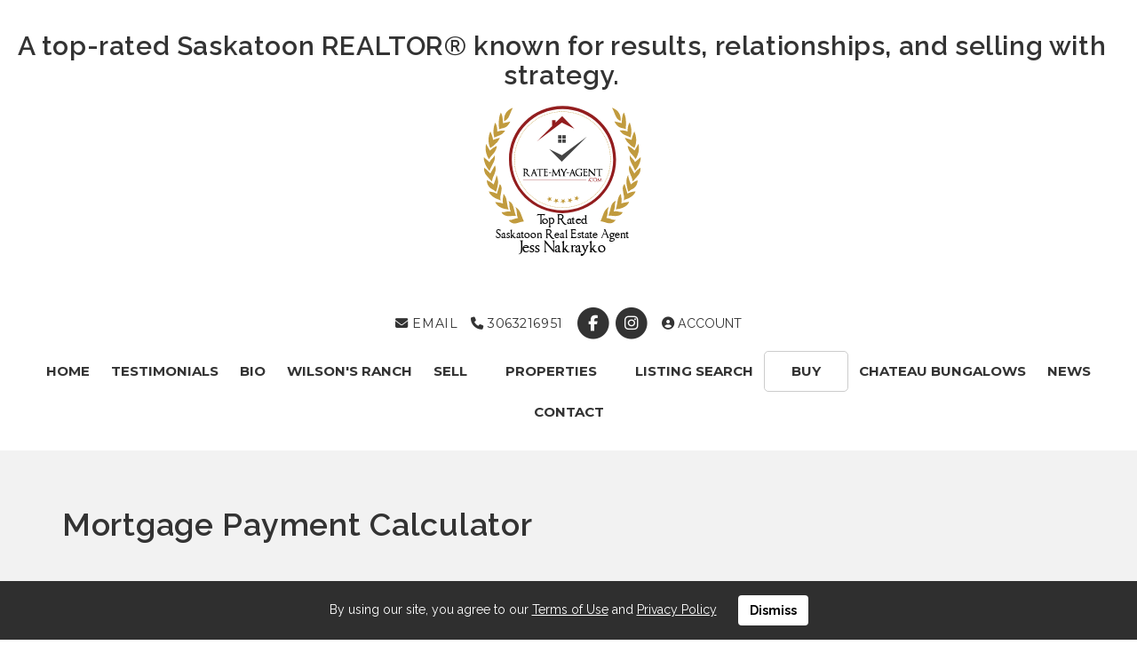

--- FILE ---
content_type: text/html; charset=utf-8
request_url: https://www.jessicanakrayko.com/mortgage-payment-calculator
body_size: 5424
content:
<!DOCTYPE html>
<html>
<head>
<meta charset="utf-8">
<meta name="viewport" content="width=device-width, initial-scale=1, user-scalable=no">
<meta name="format-detection" content="telephone=no" />




  <link rel="shortcut icon" href="https://s.realtyninja.com/static/media/favicons/8240_a601fa5e_favicon.ico" />
    <meta name="description" content="Top-rated Saskatoon REALTOR® specializing in buying, selling, new builds, and luxury homes. Work with Jess Nakrayko for modern marketing, expert guidance, and trusted Saskatoon real estate results." />
    <meta name="keywords" content="Saskatoon Realtor, Top Saskatoon Real Estate Agent, YXE Realtor, #1 Saskatoon Real Estate Agent, Saskatoon Listing Agent" />
  <title>Jess Nakrayko – Top-Rated Saskatoon REALTOR® | Real Estate Services - Mortgage Payment Calculator</title>

<meta property="og:url" content="https://www.jessicanakrayko.com/mortgage-payment-calculator"/>
  
    <meta property="og:description" content="Top-rated Saskatoon REALTOR® specializing in buying, selling, new builds, and luxury homes. Work with Jess Nakrayko for modern marketing, expert guidance, and trusted Saskatoon real estate results."/>
    <meta property="og:title" content="Jess Nakrayko – Top-Rated Saskatoon REALTOR® | Real Estate Services - Mortgage Payment Calculator"/>





  <link rel="canonical" href="https://www.jessicanakrayko.com/mortgage-payment-calculator" />

    <link rel="stylesheet" type="text/css" href="https://s.realtyninja.com/static/rev-06237237/damascus/css/bootstrap-3.4.1.min.css" />
    <link rel="stylesheet" type="text/css" href="https://s.realtyninja.com/static/rev-06237237/css/prod/damascus/common-core.min.css" />
    <link rel="stylesheet" type="text/css" href="https://s.realtyninja.com/static/rev-06237237/css/prod/damascus/common-fancybox.min.css" />
    <link rel="stylesheet" type="text/css" href="https://s.realtyninja.com/static/rev-06237237/css/prod/damascus/common-swiffy.min.css" />
    

    <link href="https://fonts.gstatic.com" rel="preconnect" crossorigin>
    <link rel="stylesheet" type="text/css" href='https://fonts.googleapis.com/css?family=Montserrat:400,700|Raleway:400,400italic,600,600italic,700,700italic' />
    <script src="https://kit.fontawesome.com/b0c3eb69bf.js" crossorigin="anonymous" async></script>
    <link rel="stylesheet" type="text/css" href="https://s.realtyninja.com/static/rev-06237237/css/jquery-ui.min.css" />  

    <script src="https://s.realtyninja.com/static/rev-06237237/damascus/js/jquery-3.1.1.min.js"></script>
    <script src="https://s.realtyninja.com/static/rev-06237237/damascus/js/jquery-ui-1.12.1.min.js"></script>
    <script src="https://s.realtyninja.com/static/rev-06237237/damascus/js/bootstrap-3.4.1.min.js"></script>

    
    <script src="https://s.realtyninja.com/static/rev-06237237/js/prod/damascus/common-utils.min.js"></script>
    <script src="https://s.realtyninja.com/static/rev-06237237/js/prod/damascus/common-core.min.js" jsdata='{"is_damascus":1,"pageurl":"mortgage-payment-calculator","apage":"mortgage-payment-calculator","siteid":8240,"blog_url":"news","mapbox_key":"pk.eyJ1IjoicmVhbHR5bmluamFjb20iLCJhIjoiY2wydGsycDVjMDM5bjNjcXZycHdpZ3ZkeCJ9.-VrUrsjBxCBpcSJdUd0xgA","theme":"katana","sitename":"jessnakrayko","domain":"jessicanakrayko.com","googleua":"UA-173126875-1","pageid":780046,"static_url":"https://s.realtyninja.com","pagetype":"static"}'></script>
    <script src="https://s.realtyninja.com/static/rev-06237237/js/prod/damascus/common-fancybox.min.js"></script>
    
    <script src="https://s.realtyninja.com/static/rev-06237237/js/prod/damascus/common-jemplates.min.js"></script>





    <script>
    window.ga=window.ga||function(){(ga.q=ga.q||[]).push(arguments)};ga.l=+new Date;
    ga('create', 'UA-173126875-1', 'auto');
    ga('send', 'pageview');
    </script>
    <script async src='https://www.google-analytics.com/analytics.js'></script>





</head>



  <body class=" katana  full_katana    damascus  bootstrap_theme ddf mortgage-payment-calculator katana static "  id="body">

  <!-- Custom Body Code --><!-- Load Facebook SDK for JavaScript -->
<div id="fb-root"></div>
<script>
window.fbAsyncInit = function() {
  FB.init({
    xfbml            : true,
    version          : 'v9.0'
  });
};

(function(d, s, id) {
  var js, fjs = d.getElementsByTagName(s)[0];
  if (d.getElementById(id)) return;
  js = d.createElement(s); js.id = id;
  js.src = 'https://connect.facebook.net/en_US/sdk/xfbml.customerchat.js';
  fjs.parentNode.insertBefore(js, fjs);
}(document, 'script', 'facebook-jssdk'));</script>

<!-- Your Chat Plugin code -->
<div class="fb-customerchat"
  attribution="install_email"
  page_id="1048875275153638"
  theme_color="#d4a88c"
    logged_in_greeting="Hi! How can I help you?"
    logged_out_greeting="Hi! How can I help you?">
</div>


<div class="clear"></div>

   


    
    
    
    
        
    
    
  <section data-uid="803472984788" data-widgetid="483319" id="rn-483319" class="header-section section-short-header ">

  

  
    
  
  

  



  <header class="header-top">

    <div class="navbar-wrapper rn-parallax-bg " style="">

    
        <div class="container-fluid navbar-container">  
    

            <nav class="navbar navbar-default navbar-transparent" role="navigation" id="navbar-main">      

            <button type="button" class="navbar-toggle collapsed" data-toggle="collapse" data-target="#navbar">
              <span class="sr-only">Toggle navigation</span>
              <span class="icon-bar"></span>
              <span class="icon-bar"></span>
              <span class="icon-bar"></span>
            </button>

            
                <div class="container-fluid">       
            

                
                    <div class="navbar-header navbar-header-centered">  
                

                <div class="navbar-brand">
                  <div class="">
                    
                      <div><a href="https://Rate-My-Agent.com/jess-nakrayko-ratings-saskatoon-11656"></a></div><div><a href="https://Rate-My-Agent.com/jess-nakrayko-ratings-saskatoon-11656"><h2 class="header2" id="a2Y85UgdcBZsTOrQZ">A top-rated Saskatoon REALTOR® known for results, relationships, and selling with strategy.</h2><img alt="Jess Nakrayko, Top Rated Saskatoon Real Estate Agent" class="img_center" contenteditable="false" src="https://Rate-My-Agent.com/jess-nakrayko-ratings-saskatoon-11656/top-rated-Real-Estate-Agent-badge.svg" style="opacity: 1;" title="" width="180" /><span class="rangySelectionBoundary" id="selectionBoundary_1763491442298_6130418550383905" style="line-height: 0; display: none;">﻿</span></a> <a href="https://Rate-My-Agent.com/Saskatoon-SK-Real-Estate-Agent-Top-10-in-2021" style="font-size: 1em; letter-spacing: 0.08em;"></a></div>
                    
                  </div>
                </div>

                <!-- <a class="navbar-brand" href="/">
                <h3>Jess Nakrayko</h3>Coldwell Banker Signature</a> -->

                </div>

            
                <div id="header-contact">
            

              <span class="header-contact-details">                  <span class="header-contact-email">
                    <a href="mailto:jessnakrayko@gmail.com">
                      <i class="fa fa-envelope"></i> EMAIL                      
                    </a>
                  </span>                  <span class="header-contact-phone">
                    <a href="tel:+1-3063216951">
                      <i class="fa fa-phone"></i> 3063216951                    </a>
                  </span>              </span>
              <span class="header-contact-social">                  <a href="https://www.facebook.com/Jessnakrayko" target="_blank" title="Facebook">
                    <span class="fa-stack fa-lg">
                      <i class="fa fa-circle fa-stack-2x"></i>
                      <i class="fa fa-brands fa-facebook fa-stack-1x"></i>
                    </span>
                  </a>                
                  <a href="https://instagram.com/jessnakrayko" target="_blank" title="Instagram">
                    <span class="fa-stack fa-lg">
                      <i class="fa fa-circle fa-stack-2x"></i>
                      <i class="fa fa-brands fa-instagram fa-stack-1x"></i>
                    </span>
                  </a>                                                                                                
               </span>
                  <div class="header-account">
      <a id="account_login_link" href="/account/register" class="account boxlink">  <i class="fa fa-user-circle"></i> Account
</a>
</div>

              </div>

            
                <div id="navbar" class="navbar-collapse collapse navbar-centered">
                    <ul class="nav navbar-nav navbar-nav-centered">
            

            
  
    
      <li class="">
        <a href="/">
          Home
        </a>
      </li>
    
    
    

  
    
      <li class="">
        <a href="/testimonials">
          Testimonials
        </a>
      </li>
    
    
    

  
    
      <li class="">
        <a href="/bio">
          Bio
        </a>
      </li>
    
    
    

  
    
      <li class="">
        <a href="http://www.wilsonsranch.com">
          Wilson&#39;s Ranch
        </a>
      </li>
    
    
    

  
    
      <li class="">
        <a href="#">
          Sell
        </a>
      </li>
    
    
    

  
        <li class="dropdown ">
            <a href="#" class="dropdown-toggle" data-toggle="dropdown" role="button">
                Properties <span class="caret"></span>
            </a>
            <ul class="dropdown-menu" role="menu">
              
                
                  <li class="">
                      <a href="/free-home-evaluation">
                        Free Home Evaluation
                      </a>
                  </li>
                
              
                
                  <li class="">
                      <a href="/selling-your-home">
                        Selling Your Home
                      </a>
                  </li>
                
              
                
                  <li class="">
                      <a href="/featured-properties">
                        Featured Properties
                      </a>
                  </li>
                
              
                
                  <li class="">
                      <a href="/office-listings">
                        Office Listings
                      </a>
                  </li>
                
              
            </ul>
    
    

  
    
      <li class="">
        <a href="/listing-search">
          Listing Search
        </a>
      </li>
    
    
    

  
        <li class="dropdown active">
            <a href="#" class="dropdown-toggle" data-toggle="dropdown" role="button">
                Buy <span class="caret"></span>
            </a>
            <ul class="dropdown-menu" role="menu">
              
                
                  <li class="">
                      <a href="/buying-a-home">
                        Buying a Home
                      </a>
                  </li>
                
              
                
                  <li class="active">
                      <a href="/mortgage-payment-calculator">
                        Mortgage Payment Calculator
                      </a>
                  </li>
                
              
            </ul>
    
    

  
    
      <li class="">
        <a href="http://www.chateaubungalows.com">
          Chateau Bungalows
        </a>
      </li>
    
    
    

  
    
      <li class="">
        <a href="/news">
          News
        </a>
      </li>
    
    
    

  
    
      <li class="">
        <a href="/contact">
          Contact
        </a>
      </li>
    
    
    












                

                
                
              </ul>
            </div>

            </div>
        </nav>

      </div>
    </div>
  </header>

</section>


    
    
    
    
        
    
    <section data-uid="1358490435421" data-widgetid="483320" id="rn-483320" class="content-section section-1-col  page-title">
  

  
  

  


  
  <div class="rn-content-block  " style="background-color:#F2F2F2;">
    <div class="container">
      <div class="row">
      	<div class="col-lg-12 col-md-12 col-sm-12 col-xs-12 rn-col-1-1">
        	<div class="rn-col-1-1-content">
        		<h1>Mortgage Payment Calculator</h1>
        	</div>
        </div>
      </div>
    </div>
  </div>
</section>

    
    
    
    
        
    
    <section data-uid="1308048224452" data-widgetid="483321" id="rn-483321" class="content-section ">
  

  
  

  


  <div class="rn-content-block"><div class="container"><div class="row"><div class="col-lg-12 col-md-12 col-sm-12 col-xs-12"><div><script src="https://www.ratehub.ca/scripts/rh-widget-loader.js" rh-title="Mortgage Payment Calculator" rh-frame-title="Ratehub.ca mortgage payment calculator" rh-widget-key="PaymentCalculator" rh-province-code="SK" rh-city-slug="Saskatoon"></script><div style="text-align:right; font-size:0.8em"><span style="font-family:sans-serif; color:#6a787c; display:inline-block;">powered by <a rel="nofollow" href="https://www.ratehub.ca/?offer_id=2" style="display:inline-block;width:6em;"><img src="https://www.ratehub.ca/static/logo_ratehub_full_dark.svg" style="width:100%;vertical-align:text-top;" alt="Ratehub.ca"></a></span></div></div></div></div></div></div>
</section>

    
    
    
    
        
    
    
<section data-uid="8378295848625" data-widgetid="483322" id="rn-483322" class="footer-section  rn-invert-colors " style="background-color:#2f2f2f;">


  
    

  
  
    
  

  

      
    <!--footer editarea test-->
  <div class="rn-content-block section-custom-footer">
        <div class="container">
          <div class="row">
            <div class="col-lg-12 col-md-12 col-sm-12 col-xs-12">
              
                <div class="rn-align-center"><a href="https://newhomelistingservice.com/listings/browse?signup_realtor=jess-nakrayko"></a></div>
              
            </div>
          </div>
        </div>
      </div>
  <!--end of footer editarea test-->

  
  <footer id="footer-disclaimer">
    <div class="container">
      <div class="row">
        <div class="col-lg-9 col-md-9">
            <p>MLS®, REALTOR®, and the associated logos are trademarks of The Canadian Real Estate Association. I am a broker registered to trade in residential real estate in Saskatchewan. The out of province listing content that may be on this website is not intended to solicit a trade in real estate. Any consumers interested in out of province listings must contact a person who is licensed to trade in real estate in that province. - Listing data updated on January 17, 2026.</p>
        </div>
        <div class="col-lg-3 col-md-3">
          <p class="powered-by-realtyninja"><a href="https://www.realtyninja.com?ref=rnwebsitefooter" target="_blank"><span style="display:block !important; visibility:visible !important;">
            
              Real Estate Website by RealtyNinja
            
            </span>
          </a></p>
          <p class="privacy-policy"><a href="/privacy">Privacy Policy</a></p>
        </div>
      </div>
    </div>
  </footer>
</section>



   
<div class="scroll-top-wrapper ">
  <span class="scroll-top-inner">
    <i class="fa fa-2x fa-arrow-circle-up"></i>
  </span>
</div>


    


<!-- Carousel JS -->
<script type="text/javascript">
$(document).ready(function(){

     $("#bg-fade-carousel").carousel({
         interval : 5000,
         pause: "hover"
     });
     $("#testimonials-carousel").carousel({
         interval : 10000,
         pause: "hover"
     });

});
</script>
<!-- Back to Top JS -->

<script type="text/javascript">
$(function(){
  $(document).on( 'scroll', function(){
    if ($(window).scrollTop() > 1500) {
      $('.scroll-top-wrapper').addClass('show');
    } else {
      $('.scroll-top-wrapper').removeClass('show');
    }
  });
  $('.scroll-top-wrapper').on('click', scrollToTop);
});
function scrollToTop() {
  verticalOffset = typeof(verticalOffset) != 'undefined' ? verticalOffset : 0;
  element = $('body');
  offset = element.offset();
  offsetTop = offset.top;
  $('html, body').animate({scrollTop: offsetTop}, 500, 'linear');
}
</script>


<!-- FitVid JS -->

<script>
 $(document).ready(function(){
   $("body").fitVids({
     ignore: '.ignorevid',
     customSelector: "iframe[src^='http://www.vopenhouse.ca'], iframe[src^='https://www.vopenhouse.ca'], iframe[src^='http://www.seevirtual360.com'], iframe[src^='https://www.seevirtual360.com'], iframe[src^='http://my.matterport.com'], iframe[src^='https://my.matterport.com']"
   });
 });
</script>



<script type="text/javascript">
$('.carousel.slide').carousel();
</script>


<!-- Fancybox Options -->

<script>
$(document).ready(function() {
    $(".fancybox-thumb").fancybox({
      prevEffect  : 'fade',
      nextEffect  : 'fade',
      helpers : {
        title : {
          type: 'inside'
        },
        thumbs  : {
          width : 75,
          height  : 75,
          source : function( item ) {
              return item.href.concat('?height=75&dpr=2&optimize=high');
          }
        }
      }
    });
  
    $(".fancybox-launch-gallery").click(function() {
        $(".fancybox-thumb").eq(0).trigger('click');    
    });
  
});
</script>

<!-- Launch login based on param -->

<script>
$(document).ready(function() {
    var uri = new miuri(window.location.href);
    if (uri.query('login') == 1) {
      $("#account_login_link").trigger('click');
    } else if (uri.query('login') == 2) {
      $("#account_login_link").attr("href", '/account/login');
      $("#account_login_link").trigger('click');
    } else if (uri.query('ss') == 1) {
      var url = removeParameterFromUrl(location.href, 'ss');
      history.replaceState({}, document.title, url);
      $(".ss_subscribe:first").trigger('click');
    }
});
</script>






<section id="crea-footer-agreement" class="navbar-fixed-bottom" style="display: none;">
    <div class="container">
        <div class="row">
            <div class="col-lg-12">
                By using our site, you agree to our <a href="/crea-ddf-terms" target="_blank">Terms of Use</a> and <a href="/privacy" target="_blank">Privacy Policy</a>
                <button class="btn" id="crea-footer-dismiss">Dismiss</button>
            </div>
        </div>
    </div>
</section>
<script>
    $(document).ready(function() {
        var ddfagree = cookie.get('ddfagree');
        if (!ddfagree || ddfagree == 'no') {
            $("#crea-footer-agreement").toggle();
        }
        $(document).on("click", "#crea-footer-dismiss", function() {
            var cookie_config = {expires: 365, sameSite: 'Lax', path: '/'};
            if (mypost.embed || mypost.embed_katana) {
                cookie_config.sameSite = 'None';
                cookie_config.secure = 1;
                cookie_config.partitioned = 1;
            }
            cookie.set('ddfagree', 'yes', cookie_config);
            $("#crea-footer-agreement").toggle();
        });
    });
</script>


<!-- Custom Footer Code -->
 

  </body>
</html>






--- FILE ---
content_type: image/svg+xml; charset=utf-8
request_url: https://rate-my-agent.com/jess-nakrayko-ratings-saskatoon-11656/top-rated-Real-Estate-Agent-badge.svg
body_size: 51056
content:
<?xml version="1.0" encoding="utf-8"?>
<svg version="1.1" id="Layer_1" xmlns="http://www.w3.org/2000/svg" xmlns:xlink="http://www.w3.org/1999/xlink" x="0px" y="0px" 
  width="300px" height="300px" viewBox="0 0 566.9 566.9" style="enable-background:new 0 0 566.9 566.9;" xml:space="preserve">
<style type="text/css">
@font-face {
    font-family: 'LeagueSpartan-Bold';
    src: url([data-uri]) format('truetype');
    font-weight: normal;
    font-style: normal;
}
@font-face {
    font-family: 'Imperator';
    src: url([data-uri]) format('truetype');
    font-weight: normal;
    font-style: normal;
}  
  .st0{fill:#FFFFFF;}
  .st1{fill:#C19B3E;}
  .st2{fill:#931D1E;}
  .st3{fill:#444444;}
  .st4{font-family:'Imperator';}
  .st5{font-size:43px;}
  .st6{font-size:32px;}
  .st7{font-size:40px;}
  .st8{font-size:13px;}
  .st9{opacity:0.72;}
  .st10{font-family:'LeagueSpartan-Bold';}
  .st11{fill:#CBB065;}
</style>
  <g>
  <circle class="st0" cx="283.8" cy="216.2" r="181"/>
  <g>
    <g>
      <path class="st1" d="M108.4,32.8c0,0-34.3,8.5-31,46.7c0,0,8.5-2,15.4-12.8c0,0,5.1-10.5,7.1-16.2
        C99.9,50.5,105.9,35.3,108.4,32.8z"/>
      <path class="st1" d="M73.1,87.3l25.8-6c0,0-7,19.3-23.8,23c0,0-13.7,2.5-16.2,5.3c0,0,0.3-4,0-7.8c0,0-3.8-32.3,6.7-52.2
        C65.6,49.5,72.9,57.5,73.1,87.3z"/>
      <path class="st1" d="M45.1,85.3c0,0,8.3,7.5,7.8,32c0,0,11.5-5.8,27.7-3.8c0,0-5.5,10.3-17.7,16c0,0-19.3,7.5-20,8.8
        C42.9,138.3,33.6,117,45.1,85.3z"/>
      <path class="st1" d="M38.1,146.3l24.3-8c0,0-6.5,15-13.8,20c0,0-5.6,6.3-9.3,9l-11,7.5c0,0-14.5-24.5,0-58.8
        C28.4,116,36.6,133.3,38.1,146.3z"/>
      <path class="st1" d="M23.6,215c0,0-17.7-24.3-10.3-54.7l13.5,24c0,0,14.3-13.2,24.7-16.3c0,0-0.8,16.8-15.8,31
        C35.6,199,25.5,210.7,23.6,215z"/>
      <path class="st1" d="M25.6,225.5c0,0,2.7-7.2,10.2-13.7c0,0,6.7-7.3,8-11.3c0,0,3.2,11.7-4.2,26.3c0,0-14,26-14,29.5
        c0,0-21.5-23.5-20.3-48.7L25.6,225.5z"/>
      <path class="st1" d="M28,265.7l16.5-28.8c0,0,4.7,7.5,2,19.5c0,0-2.5,10.2-8.8,23c0,0-3.5,10.7-3.3,14.8c0,0-20.3-20.8-23.8-27.7
        c0,0-5.7-9.3-4-21.5c0,0,4.3,4,6.5,5C13,250,21.5,256.4,28,265.7z"/>
      <path class="st1" d="M39.6,304.8c0,0,9.5-21.5,10.3-33.5c0,0,7,9.5,5.7,29c0,0-3,22.8-7.9,30.3c0,0-5.3-6-12.9-9.5
        c0,0-18.8-7.8-19-31.8C15.8,289.4,31.6,295.1,39.6,304.8z"/>
      <path class="st1" d="M22.8,329.2c0,0,18.5,1.3,28.7,8.3c0,0,9.3-30.8,10.2-34.5c0,0,6.8,4.5,6.7,17.3c0,0-2,16.4-4.2,24.3
        c0,0-1.2,13.7,1.2,17.2c0,0-5.3-4.2-11-5.2C54.3,356.5,29,348,22.8,329.2z"/>
      <path class="st1" d="M45.6,366.4c0,0,21.2,2.7,27.7,5.7c0,0-1.8-12.7,0-21.3c0,0,1.7-9.3,1.3-13.5c0,0,9.8,7.8,12.2,27.2
        c0,0,3.7,25.3,6.7,29c0,0-7.3-1.7-12.5-2.2C81,391.2,53.1,386.5,45.6,366.4z"/>
      <path class="st1" d="M68.3,402.7c0,0,11-0.2,15.3-1.7c0,0,10.8-2.8,16.7,0c0,0,0-2.2-1.2-4.5c0,0-3.2-10.3-3-18.2
        c0,0-0.3-11-3.5-15.3c0,0,12.5,2.7,17.2,19.8c0,0,7.3,30,9.5,32.5c0,0-11.7,0.3-17.8,1C101.5,416.4,74.8,420,68.3,402.7z"/>
      <path class="st1" d="M93.5,430.7c0,0,10.2-0.7,13-1.8c0,0,14-5.5,20.2-5.3c0,0-4.5-7.7-4.3-17.5c0,0-0.5-14.3-5.5-21.8
        c0,0,12,5.5,18.5,20.8c0,0,10.5,28.7,12.3,30.2c0,0-10,1.2-17.2,3.8c0,0-15,5.7-22.7,2.5C107.8,441.5,99,439.4,93.5,430.7z"/>
    </g>
    <path class="st2" d="M192.6,152.2c1,0,54.7-54.7,54.7-54.7v-21h12.3v8.8l23.5-23l43.5,45l-44.8-22L192.6,152.2z"/>
    <rect x="268.7" y="129.6" class="st3" width="12" height="12.1"/>
    <rect x="268.7" y="144.5" class="st3" width="12" height="12.1"/>
    <rect x="283.7" y="129.6" class="st3" width="12" height="12.1"/>
    <rect x="283.7" y="144.5" class="st3" width="12" height="12.1"/>
    <polygon class="st3" points="237.1,179 282.1,200.9 371,134.4 281.6,223.7    "/>
    <polygon class="st1" points="235.5,346.7 235.1,353.9 228.1,355.7 235.1,358.4 234.9,365.6 239.2,359.8 246.6,361.7 242.1,356.2 
      246.1,350.1 239.3,352.4     "/>
    <polygon class="st1" points="257.8,353.2 258.7,360.4 252.1,363.4 259.4,364.9 260.5,372 263.7,365.5 271.3,366.1 265.9,361.4 
      268.8,354.8 262.5,358.2     "/>
    <polygon class="st1" points="280.8,355.7 282.9,362.6 276.9,366.6 284.4,366.9 286.6,373.7 288.7,366.7 296.3,366 290.2,362.3 
      291.9,355.3 286.3,359.8     "/>
    <polygon class="st1" points="303.7,353.8 307,360.2 301.9,365.3 309.2,364.2 312.7,370.4 313.5,363.2 320.8,361.2 314.1,358.7 
      314.6,351.4 309.9,356.8     "/>
    <polygon class="st1" points="326.1,348.2 330.6,353.9 326.4,359.8 333.5,357.3 338,362.9 337.5,355.6 344.3,352.3 337.3,351 
      336.4,343.9 332.8,350     "/>
    <path class="st2" d="M284.3,26.1c-104.9,0-189.9,85-189.9,189.9s85,189.9,189.9,189.9s189.9-85,189.9-189.9
      C474.3,111.1,390.8,26.1,284.3,26.1z M284,395.9c-99.3,0-179.5-80.4-179.5-179.6S184.7,36.8,284,36.8
      c101,0,179.9,80.4,179.9,179.6S383.4,395.9,284,395.9z"/>
    <g>
      <g>
        <polygon class="st1" points="280.6,45.6 280.7,46.9 284.1,46.8 284.1,45.5        "/>
        <polygon class="st1" points="275.5,45.7 275.6,47.1 279,47 279,45.6        "/>
        <polygon class="st1" points="270.4,46.1 270.5,47.4 273.9,47.2 273.9,45.8        "/>
        <path class="st1" d="M265.3,46.6l0.1,1.3c0,0,0.2,0,0.5-0.1c0.3,0,0.7-0.1,1.2-0.1c0.8-0.1,1.7-0.1,1.7-0.1l-0.1-1.3
          c0,0-0.9,0.1-1.7,0.1c-0.4,0-0.9,0.1-1.2,0.1C265.6,46.5,265.3,46.6,265.3,46.6z"/>
        <polygon class="st1" points="260.3,47.2 260.5,48.5 263.8,48.1 263.7,46.8        "/>
        <path class="st1" d="M255.2,48l0.2,1.3c0,0,0.8-0.1,1.7-0.3c0.4-0.1,0.8-0.1,1.2-0.2c0.3,0,0.5-0.1,0.5-0.1l-0.2-1.3
          c0,0-0.2,0-0.5,0.1s-0.7,0.1-1.2,0.2C256.1,47.8,255.2,48,255.2,48z"/>
        <polygon class="st1" points="250.2,48.9 250.4,50.2 253.8,49.6 253.6,48.3        "/>
      </g>
      <g>
        <polygon class="st1" points="245.2,50 245.5,51.3 248.8,50.5 248.5,49.2        "/>
        <path class="st1" d="M240.2,51.2l0.3,1.3c0,0,0.2-0.1,0.5-0.1c0.3-0.1,0.7-0.2,1.1-0.3c0.8-0.2,1.7-0.4,1.7-0.4l-0.3-1.3
          c0,0-0.8,0.2-1.7,0.4c-0.4,0.1-0.8,0.2-1.1,0.3S240.2,51.2,240.2,51.2z"/>
        <polygon class="st1" points="235.3,52.6 235.7,53.9 239,53 238.6,51.7        "/>
        <path class="st1" d="M230.4,54.1l0.4,1.3c0,0,0.8-0.3,1.6-0.5c0.4-0.1,0.8-0.3,1.1-0.4c0.3-0.1,0.5-0.1,0.5-0.1l-0.4-1.3
          c0,0-0.2,0.1-0.5,0.1c-0.3,0.1-0.7,0.2-1.1,0.4C231.2,53.9,230.4,54.1,230.4,54.1z"/>
        <polygon class="st1" points="225.6,55.8 226,57 229.3,55.9 228.8,54.7        "/>
        <polygon class="st1" points="220.8,57.6 221.3,58.9 224.5,57.6 224,56.4        "/>
        <path class="st1" d="M216.1,59.6l0.5,1.2c0,0,0.8-0.3,1.6-0.7c0.8-0.3,1.6-0.6,1.6-0.6l-0.5-1.2c0,0-0.8,0.3-1.6,0.6
          C216.9,59.2,216.1,59.6,216.1,59.6z"/>
      </g>
      <g>
        <polygon class="st1" points="211.4,61.7 212,62.9 215.1,61.5 214.6,60.3        "/>
        <polygon class="st1" points="206.9,64 207.5,65.1 210.5,63.6 209.9,62.4        "/>
        <path class="st1" d="M202.3,66.3l0.6,1.2c0,0,0.2-0.1,0.5-0.3c0.3-0.1,0.7-0.3,1-0.5c0.8-0.4,1.5-0.8,1.5-0.8l-0.6-1.2
          c0,0-0.8,0.4-1.5,0.8c-0.4,0.2-0.8,0.4-1.1,0.5C202.5,66.2,202.3,66.3,202.3,66.3z"/>
        <polygon class="st1" points="197.9,68.9 198.6,70 201.5,68.3 200.9,67.1        "/>
        <path class="st1" d="M193.5,71.5l0.7,1.1c0,0,0.7-0.5,1.4-0.9c0.4-0.2,0.7-0.5,1-0.6c0.3-0.2,0.5-0.3,0.5-0.3l-0.7-1.1
          c0,0-0.2,0.1-0.5,0.3c-0.3,0.2-0.6,0.4-1,0.6C194.2,71,193.5,71.5,193.5,71.5z"/>
        <polygon class="st1" points="189.2,74.3 189.9,75.4 192.8,73.5 192.1,72.4        "/>
        <polygon class="st1" points="185,77.2 185.8,78.3 188.6,76.3 187.8,75.2        "/>
      </g>
      <g>
        <path class="st1" d="M180.9,80.2l0.8,1.1c0,0,0.2-0.1,0.4-0.3c0.3-0.2,0.6-0.5,0.9-0.7c0.7-0.5,1.4-1,1.4-1l-0.8-1.1
          c0,0-0.7,0.5-1.4,1c-0.4,0.2-0.7,0.5-0.9,0.7C181.1,80.1,180.9,80.2,180.9,80.2z"/>
        <polygon class="st1" points="176.9,83.4 177.7,84.4 180.4,82.3 179.6,81.3        "/>
        <path class="st1" d="M172.9,86.7l0.9,1l2.6-2.2l-0.8-1c0,0-0.2,0.1-0.4,0.3c-0.2,0.2-0.6,0.5-0.9,0.8
          C173.6,86.1,172.9,86.7,172.9,86.7z"/>
        <path class="st1" d="M169.1,90l0.9,1c0,0,0.2-0.1,0.4-0.4c0.2-0.2,0.6-0.5,0.9-0.8c0.6-0.6,1.3-1.1,1.3-1.1l-0.9-1
          c0,0-0.6,0.6-1.3,1.1c-0.3,0.3-0.6,0.6-0.9,0.8C169.2,89.9,169.1,90,169.1,90z"/>
        <polygon class="st1" points="165.4,93.5 166.3,94.5 168.8,92.1 167.9,91.2        "/>
        <path class="st1" d="M161.8,97.1l1,0.9c0,0,0.6-0.6,1.2-1.2c0.3-0.3,0.6-0.6,0.8-0.8c0.2-0.2,0.4-0.4,0.4-0.4l-0.9-0.9
          c0,0-0.2,0.1-0.4,0.4s-0.5,0.5-0.8,0.8C162.4,96.5,161.8,97.1,161.8,97.1z"/>
        <polygon class="st1" points="158.2,100.9 159.2,101.8 161.6,99.3 160.6,98.4        "/>
      </g>
      <g>
        <polygon class="st1" points="154.9,104.7 155.9,105.6 158.1,103 157.1,102.1        "/>
        <path class="st1" d="M151.6,108.6l1,0.8c0,0,0.1-0.2,0.3-0.4c0.2-0.3,0.5-0.6,0.7-0.9c0.6-0.6,1.1-1.3,1.1-1.3l-1-0.9
          c0,0-0.6,0.6-1.1,1.3c-0.3,0.3-0.6,0.7-0.7,0.9C151.7,108.4,151.6,108.6,151.6,108.6z"/>
        <polygon class="st1" points="148.4,112.6 149.5,113.4 151.6,110.7 150.5,109.9        "/>
        <path class="st1" d="M145.4,116.7l1.1,0.8c0,0,0.5-0.7,1-1.4c0.2-0.3,0.5-0.7,0.7-1s0.3-0.4,0.3-0.4l-1.1-0.8
          c0,0-0.1,0.2-0.3,0.4c-0.2,0.3-0.4,0.6-0.7,1C145.9,116,145.4,116.7,145.4,116.7z"/>
        <polygon class="st1" points="142.4,120.9 143.5,121.7 145.5,118.9 144.4,118.1        "/>
        <polygon class="st1" points="139.7,125.2 140.8,125.9 142.6,123.1 141.5,122.3        "/>
        <path class="st1" d="M137,129.6l1.1,0.7c0,0,0.4-0.7,0.8-1.5c0.4-0.7,0.9-1.4,0.9-1.4l-1.1-0.7c0,0-0.5,0.7-0.9,1.5
          C137.4,128.8,137,129.6,137,129.6z"/>
      </g>
      <g>
        <polygon class="st1" points="134.5,134 135.6,134.7 137.3,131.7 136.2,131        "/>
        <polygon class="st1" points="132.1,138.5 133.3,139.1 134.8,136.1 133.6,135.5        "/>
        <path class="st1" d="M129.8,143.1l1.2,0.6c0,0,0.3-0.8,0.7-1.5c0.4-0.8,0.8-1.5,0.8-1.5l-1.2-0.6c0,0-0.4,0.8-0.8,1.5
          C130.1,142.3,129.8,143.1,129.8,143.1z"/>
        <polygon class="st1" points="127.7,147.8 128.9,148.3 130.3,145.2 129.1,144.6        "/>
        <path class="st1" d="M125.7,152.5l1.2,0.5c0,0,0.3-0.8,0.6-1.6c0.2-0.4,0.3-0.8,0.4-1.1s0.2-0.5,0.2-0.5l-1.2-0.5
          c0,0-0.1,0.2-0.2,0.5s-0.3,0.7-0.4,1.1C126,151.7,125.7,152.5,125.7,152.5z"/>
        <polygon class="st1" points="123.8,157.3 125.1,157.7 126.3,154.5 125.1,154.1        "/>
        <polygon class="st1" points="122.2,162.1 123.5,162.5 124.6,159.3 123.3,158.8        "/>
      </g>
      <g>
        <path class="st1" d="M120.6,167l1.3,0.4c0,0,0.2-0.8,0.5-1.6s0.5-1.6,0.5-1.6l-1.3-0.4c0,0-0.3,0.8-0.5,1.6
          C120.9,166.1,120.6,167,120.6,167z"/>
        <polygon class="st1" points="119.2,171.9 120.5,172.2 121.5,168.9 120.2,168.6        "/>
        <polygon class="st1" points="118,176.8 119.3,177.1 120.1,173.8 118.8,173.5        "/>
        <polygon class="st1" points="116.9,181.8 118.2,182.1 118.9,178.8 117.6,178.5        "/>
        <polygon class="st1" points="116,186.9 117.3,187.1 117.9,183.7 116.6,183.5        "/>
        <path class="st1" d="M115.1,191.9l1.3,0.2c0,0,0.1-0.8,0.2-1.7c0.1-0.8,0.3-1.7,0.3-1.7l-1.3-0.2c0,0-0.2,0.8-0.3,1.7
          C115.3,191.1,115.1,191.9,115.1,191.9z"/>
        <polygon class="st1" points="114.5,197 115.8,197.1 116.3,193.7 114.9,193.6        "/>
      </g>
      <g>
        <path class="st1" d="M114,202.1l1.3,0.1c0,0,0.1-0.9,0.1-1.7c0-0.4,0.1-0.8,0.1-1.2c0-0.3,0.1-0.5,0.1-0.5l-1.3-0.1
          c0,0,0,0.2-0.1,0.5c0,0.3-0.1,0.7-0.1,1.2C114.1,201.2,114,202.1,114,202.1z"/>
        <polygon class="st1" points="113.6,207.2 115,207.2 115.2,203.8 113.9,203.7        "/>
        <polygon class="st1" points="113.5,212.3 114.8,212.3 114.9,208.9 113.6,208.8        "/>
        <path class="st1" d="M113.4,217.4h1.3c0,0,0-0.2,0-0.5s0-0.7,0-1.2c0-0.9,0-1.7,0-1.7h-1.3c0,0,0,0.9,0,1.7c0,0.4,0,0.9,0,1.2
          S113.4,217.4,113.4,217.4z"/>
        <polygon class="st1" points="113.5,222.5 114.9,222.4 114.8,219 113.5,219.1        "/>
        <path class="st1" d="M113.8,227.6l1.3-0.1c0,0-0.1-0.8-0.1-1.7c-0.1-0.8-0.1-1.7-0.1-1.7l-1.3,0.1c0,0,0,0.9,0.1,1.7
          C113.7,226.7,113.8,227.6,113.8,227.6z"/>
        <polygon class="st1" points="114.2,232.7 115.5,232.6 115.3,229.2 113.9,229.3        "/>
      </g>
      <g>
        <polygon class="st1" points="114.8,237.8 116.1,237.6 115.7,234.2 114.3,234.4        "/>
        <path class="st1" d="M115.4,242.8l1.3-0.2c0,0,0-0.2-0.1-0.5c0-0.3-0.1-0.7-0.1-1.2c-0.1-0.8-0.2-1.7-0.2-1.7l-1.3,0.2
          c0,0,0.1,0.9,0.2,1.7c0.1,0.4,0.1,0.9,0.1,1.2C115.4,242.6,115.4,242.8,115.4,242.8z"/>
        <polygon class="st1" points="116.3,247.9 117.7,247.6 117.1,244.3 115.7,244.5        "/>
        <path class="st1" d="M117.3,252.9l1.3-0.3c0,0-0.2-0.8-0.4-1.7c-0.1-0.4-0.2-0.8-0.2-1.1c-0.1-0.3-0.1-0.5-0.1-0.5l-1.3,0.3
          c0,0,0,0.2,0.1,0.5s0.1,0.7,0.2,1.2C117.2,252.1,117.3,252.9,117.3,252.9z"/>
        <polygon class="st1" points="118.5,257.9 119.8,257.6 119,254.2 117.7,254.5        "/>
        <polygon class="st1" points="119.8,262.8 121.1,262.5 120.2,259.2 118.9,259.5        "/>
        <path class="st1" d="M121.3,267.7l1.3-0.4c0,0-0.3-0.8-0.5-1.6c-0.2-0.8-0.5-1.6-0.5-1.6l-1.3,0.4c0,0,0.2,0.8,0.5,1.6
          C121,266.9,121.3,267.7,121.3,267.7z"/>
      </g>
      <g>
        <polygon class="st1" points="122.9,272.6 124.2,272.1 123.1,268.9 121.8,269.3        "/>
        <path class="st1" d="M124.6,277.4l1.2-0.5c0,0-0.3-0.8-0.6-1.6c-0.3-0.8-0.6-1.6-0.6-1.6l-1.3,0.4c0,0,0.3,0.8,0.6,1.6
          C124.3,276.6,124.6,277.4,124.6,277.4z"/>
        <polygon class="st1" points="126.5,282.1 127.7,281.6 126.5,278.4 125.3,278.9        "/>
        <polygon class="st1" points="128.6,286.8 129.8,286.3 128.4,283.1 127.2,283.7        "/>
        <path class="st1" d="M130.7,291.4l1.2-0.6c0,0-0.1-0.2-0.2-0.5c-0.1-0.3-0.3-0.7-0.5-1.1c-0.4-0.8-0.7-1.6-0.7-1.6l-1.2,0.6
          c0,0,0.4,0.8,0.7,1.6c0.2,0.4,0.4,0.8,0.5,1.1S130.7,291.4,130.7,291.4z"/>
        <polygon class="st1" points="133.1,296 134.2,295.4 132.7,292.3 131.5,292.9        "/>
        <path class="st1" d="M135.5,300.5l1.2-0.7c0,0-0.4-0.7-0.8-1.5c-0.2-0.4-0.4-0.7-0.6-1c-0.2-0.3-0.3-0.5-0.3-0.5l-1.2,0.6
          c0,0,0.1,0.2,0.3,0.5s0.4,0.6,0.6,1C135.1,299.7,135.5,300.5,135.5,300.5z"/>
      </g>
      <g>
        <polygon class="st1" points="138.1,304.9 139.2,304.2 137.5,301.3 136.4,301.9        "/>
        <polygon class="st1" points="140.8,309.2 142,308.5 140.1,305.6 139,306.3        "/>
        <path class="st1" d="M143.7,313.5l1.1-0.8c0,0-0.5-0.7-1-1.4c-0.5-0.7-0.9-1.4-0.9-1.4l-1.1,0.7c0,0,0.4,0.7,0.9,1.4
          C143.2,312.8,143.7,313.5,143.7,313.5z"/>
        <polygon class="st1" points="146.6,317.6 147.7,316.8 145.7,314.1 144.6,314.8        "/>
        <polygon class="st1" points="149.8,321.7 150.8,320.9 148.7,318.2 147.6,319        "/>
        <path class="st1" d="M152.9,325.7l1-0.9c0,0-0.6-0.6-1.1-1.3c-0.5-0.7-1.1-1.3-1.1-1.3l-1,0.8c0,0,0.5,0.7,1.1,1.4
          C152.4,325,152.9,325.7,152.9,325.7z"/>
        <polygon class="st1" points="156.3,329.5 157.3,328.7 155.1,326.1 154,327        "/>
      </g>
      <g>
        <path class="st1" d="M159.7,333.3l1-0.9c0,0-0.6-0.6-1.2-1.2c-0.3-0.3-0.6-0.6-0.8-0.8c-0.2-0.2-0.4-0.4-0.4-0.4l-1,0.9
          c0,0,0.1,0.2,0.4,0.4c0.2,0.2,0.5,0.5,0.8,0.9C159.1,332.7,159.7,333.3,159.7,333.3z"/>
        <polygon class="st1" points="163.3,337 164.2,336.1 161.9,333.6 160.9,334.5        "/>
        <polygon class="st1" points="167,340.6 167.9,339.6 165.4,337.2 164.5,338.2        "/>
        <path class="st1" d="M170.7,344l0.9-1c0,0-0.6-0.6-1.3-1.1c-0.6-0.6-1.2-1.2-1.2-1.2l-0.9,1c0,0,0.6,0.6,1.3,1.2
          C170.1,343.5,170.7,344,170.7,344z"/>
        <polygon class="st1" points="174.6,347.4 175.4,346.3 172.9,344.1 172,345.1        "/>
        <polygon class="st1" points="178.6,350.6 179.4,349.5 176.7,347.4 175.9,348.4        "/>
        <path class="st1" d="M182.6,353.7l0.8-1.1c0,0-0.7-0.5-1.4-1s-1.3-1.1-1.3-1.1l-0.8,1.1c0,0,0.7,0.5,1.3,1.1
          C181.9,353.2,182.6,353.7,182.6,353.7z"/>
      </g>
      <g>
        <polygon class="st1" points="186.8,356.7 187.5,355.6 184.8,353.6 184,354.7        "/>
        <path class="st1" d="M191,359.5l0.7-1.1c0,0-0.7-0.5-1.4-0.9c-0.4-0.2-0.7-0.5-1-0.6c-0.3-0.2-0.4-0.3-0.4-0.3l-0.8,1.1
          c0,0,0.2,0.1,0.4,0.3c0.3,0.2,0.6,0.4,1,0.6C190.3,359,191,359.5,191,359.5z"/>
        <polygon class="st1" points="195.3,362.3 196,361.1 193.2,359.3 192.4,360.4        "/>
        <polygon class="st1" points="199.8,364.8 200.4,363.7 197.5,362 196.8,363.1        "/>
        <path class="st1" d="M204.2,367.3l0.6-1.2c0,0-0.8-0.4-1.5-0.8s-1.5-0.8-1.5-0.8l-0.6,1.2c0,0,0.7,0.4,1.5,0.9
          C203.5,366.9,204.2,367.3,204.2,367.3z"/>
        <polygon class="st1" points="208.8,369.6 209.4,368.4 206.3,366.9 205.7,368.1        "/>
        <polygon class="st1" points="213.4,371.8 214,370.6 210.9,369.2 210.3,370.4        "/>
      </g>
      <g>
        <path class="st1" d="M218.1,373.9l0.5-1.2c0,0-0.2-0.1-0.5-0.2s-0.7-0.3-1.1-0.5c-0.8-0.4-1.6-0.7-1.6-0.7l-0.5,1.2
          c0,0,0.8,0.4,1.6,0.7c0.4,0.2,0.8,0.4,1.1,0.5C217.9,373.8,218.1,373.9,218.1,373.9z"/>
        <polygon class="st1" points="222.8,375.7 223.3,374.5 220.2,373.3 219.7,374.5        "/>
        <path class="st1" d="M227.6,377.5l0.4-1.3c0,0-0.8-0.3-1.6-0.5c-0.8-0.3-1.6-0.6-1.6-0.6l-0.5,1.2c0,0,0.8,0.3,1.6,0.6
          C226.8,377.2,227.6,377.5,227.6,377.5z"/>
        <polygon class="st1" points="232.5,379.1 232.9,377.9 229.7,376.8 229.2,378        "/>
        <polygon class="st1" points="237.4,380.6 237.8,379.3 234.5,378.4 234.1,379.6        "/>
        <path class="st1" d="M242.3,381.9l0.3-1.3c0,0-0.2,0-0.5-0.1s-0.7-0.2-1.1-0.3c-0.8-0.2-1.6-0.5-1.6-0.5L239,381
          c0,0,0.8,0.2,1.7,0.5c0.4,0.1,0.8,0.2,1.1,0.3C242.1,381.9,242.3,381.9,242.3,381.9z"/>
        <polygon class="st1" points="247.3,383.1 247.6,381.8 244.3,381 244,382.3        "/>
      </g>
      <g>
        <path class="st1" d="M252.3,384.1l0.2-1.3c0,0-0.8-0.1-1.7-0.3c-0.8-0.1-1.7-0.3-1.7-0.3l-0.3,1.3c0,0,0.8,0.2,1.7,0.3
          C251.5,383.9,252.3,384.1,252.3,384.1z"/>
        <polygon class="st1" points="257.4,385 257.6,383.7 254.2,383.1 254,384.4        "/>
        <polygon class="st1" points="262.4,385.7 262.6,384.3 259.2,383.9 259,385.2        "/>
        <path class="st1" d="M267.5,386.3l0.1-1.3c0,0-0.9,0-1.7-0.2c-0.8-0.1-1.7-0.2-1.7-0.2l-0.2,1.3c0,0,0.9,0.1,1.7,0.2
          C266.6,386.2,267.5,386.3,267.5,386.3z"/>
        <polygon class="st1" points="272.6,386.7 272.7,385.3 269.3,385.1 269.2,386.4        "/>
        <path class="st1" d="M277.7,386.9v-1.3c0,0-0.9,0-1.7,0c-0.4,0-0.9,0-1.2-0.1c-0.3,0-0.5,0-0.5,0l-0.1,1.3c0,0,0.2,0,0.5,0
          s0.7,0,1.2,0.1C276.9,386.9,277.7,386.9,277.7,386.9z"/>
        <polygon class="st1" points="282.8,387 282.8,385.7 279.4,385.6 279.4,387        "/>
      </g>
      <g>
        <polygon class="st1" points="287.9,387 287.9,385.7 284.5,385.7 284.5,387.1        "/>
        <path class="st1" d="M293,386.8l-0.1-1.3c0,0-0.2,0-0.5,0s-0.7,0-1.2,0c-0.9,0-1.7,0-1.7,0v1.3c0,0,0.9,0,1.7,0
          c0.4,0,0.9,0,1.2,0C292.8,386.9,293,386.8,293,386.8z"/>
        <polygon class="st1" points="298.1,386.5 298,385.1 294.6,385.4 294.7,386.7        "/>
        <path class="st1" d="M303.2,386l-0.1-1.3c0,0-0.8,0.1-1.7,0.2c-0.9,0.1-1.7,0.1-1.7,0.1l0.1,1.3c0,0,0.9-0.1,1.7-0.1
          C302.4,386.1,303.2,386,303.2,386z"/>
        <polygon class="st1" points="308.3,385.3 308.1,384 304.7,384.5 304.9,385.8        "/>
        <path class="st1" d="M313.4,384.5l-0.2-1.3c0,0-0.8,0.1-1.7,0.3c-0.4,0.1-0.8,0.1-1.2,0.2c-0.3,0.1-0.5,0.1-0.5,0.1l0.2,1.3
          c0,0,0.2,0,0.5-0.1s0.7-0.1,1.2-0.2C312.5,384.7,313.4,384.5,313.4,384.5z"/>
        <polygon class="st1" points="318.4,383.6 318.1,382.3 314.8,382.9 315,384.2        "/>
      </g>
      <g>
        <polygon class="st1" points="323.4,382.5 323.1,381.2 319.7,382 320,383.3        "/>
        <path class="st1" d="M328.3,381.3L328,380c0,0-0.8,0.2-1.6,0.5c-0.8,0.2-1.7,0.4-1.7,0.4l0.3,1.3c0,0,0.8-0.2,1.7-0.4
          C327.5,381.5,328.3,381.3,328.3,381.3z"/>
        <polygon class="st1" points="333.3,379.9 332.9,378.6 329.6,379.5 330,380.8        "/>
        <polygon class="st1" points="338.1,378.3 337.7,377.1 334.5,378.2 334.9,379.4        "/>
        <polygon class="st1" points="343,376.7 342.5,375.4 339.3,376.5 339.7,377.8        "/>
        <polygon class="st1" points="347.7,374.8 347.2,373.6 344.1,374.8 344.5,376.1        "/>
        <path class="st1" d="M352.4,372.9l-0.5-1.2c0,0-0.8,0.4-1.6,0.7c-0.8,0.3-1.6,0.6-1.6,0.6l0.5,1.2c0,0,0.8-0.3,1.6-0.6
          C351.7,373.2,352.4,372.9,352.4,372.9z"/>
      </g>
      <g>
        <polygon class="st1" points="357.1,370.8 356.5,369.5 353.4,370.9 354,372.2        "/>
        <polygon class="st1" points="361.7,368.5 361.1,367.3 358,368.8 358.6,370        "/>
        <path class="st1" d="M366.2,366.1l-0.6-1.2c0,0-0.7,0.4-1.5,0.8s-1.5,0.8-1.5,0.8l0.6,1.2c0,0,0.8-0.4,1.5-0.8
          C365.5,366.6,366.2,366.1,366.2,366.1z"/>
        <polygon class="st1" points="370.7,363.6 370,362.4 367,364.1 367.7,365.3        "/>
        <path class="st1" d="M375,360.9l-0.7-1.1c0,0-0.7,0.5-1.4,0.9c-0.7,0.5-1.5,0.9-1.5,0.9l0.7,1.1c0,0,0.8-0.4,1.5-0.9
          C374.3,361.4,375,360.9,375,360.9z"/>
        <polygon class="st1" points="379.3,358.2 378.6,357.1 375.7,358.9 376.4,360        "/>
        <polygon class="st1" points="383.5,355.2 382.7,354.1 380,356.1 380.7,357.2        "/>
      </g>
      <g>
        <path class="st1" d="M387.6,352.2l-0.8-1.1c0,0-0.7,0.5-1.3,1c-0.7,0.5-1.4,1-1.4,1l0.8,1.1c0,0,0.7-0.5,1.4-1
          S387.6,352.2,387.6,352.2z"/>
        <polygon class="st1" points="391.7,349 390.8,348 388.1,350.1 389,351.2        "/>
        <polygon class="st1" points="395.6,345.8 394.7,344.8 392.1,347 393,348        "/>
        <path class="st1" d="M399.4,342.4l-0.9-1c0,0-0.2,0.1-0.4,0.4c-0.2,0.2-0.6,0.5-0.9,0.8c-0.6,0.6-1.3,1.1-1.3,1.1l0.9,1
          c0,0,0.6-0.6,1.3-1.1c0.3-0.3,0.6-0.6,0.9-0.8C399.3,342.5,399.4,342.4,399.4,342.4z"/>
        <polygon class="st1" points="403.1,338.9 402.2,337.9 399.7,340.3 400.7,341.2        "/>
        <path class="st1" d="M406.8,335.3l-1-0.9c0,0-0.6,0.6-1.2,1.2s-1.2,1.2-1.2,1.2l0.9,0.9c0,0,0.6-0.6,1.2-1.2
          C406.2,335.9,406.8,335.3,406.8,335.3z"/>
        <polygon class="st1" points="410.3,331.6 409.3,330.7 407,333.1 407.9,334.1        "/>
      </g>
      <g>
        <polygon class="st1" points="413.7,327.7 412.7,326.9 410.4,329.4 411.4,330.3        "/>
        <path class="st1" d="M417,323.8l-1-0.8c0,0-0.5,0.7-1.1,1.3c-0.6,0.6-1.1,1.3-1.1,1.3l1,0.9c0,0,0.6-0.6,1.1-1.3
          S417,323.8,417,323.8z"/>
        <polygon class="st1" points="420.1,319.8 419.1,319 417,321.7 418,322.5        "/>
        <polygon class="st1" points="423.2,315.7 422.1,314.9 420.1,317.7 421.2,318.5        "/>
        <path class="st1" d="M426.1,311.5l-1.1-0.7c0,0-0.1,0.2-0.3,0.4c-0.2,0.3-0.4,0.6-0.7,1c-0.5,0.7-1,1.4-1,1.4l1.1,0.8
          c0,0,0.5-0.7,1-1.4c0.2-0.4,0.5-0.7,0.7-1C426,311.7,426.1,311.5,426.1,311.5z"/>
        <polygon class="st1" points="428.9,307.2 427.7,306.5 425.9,309.4 427,310.1        "/>
        <path class="st1" d="M431.5,302.8l-1.1-0.7c0,0-0.4,0.7-0.9,1.5c-0.2,0.4-0.4,0.7-0.6,1s-0.3,0.4-0.3,0.4l1.1,0.7
          c0,0,0.1-0.2,0.3-0.5c0.2-0.3,0.4-0.6,0.6-1C431.1,303.6,431.5,302.8,431.5,302.8z"/>
      </g>
      <g>
        <polygon class="st1" points="434.1,298.4 432.9,297.8 431.2,300.7 432.4,301.4        "/>
        <polygon class="st1" points="436.5,293.9 435.3,293.3 433.7,296.3 434.9,296.9        "/>
        <path class="st1" d="M438.7,289.3l-1.2-0.6c0,0-0.1,0.2-0.2,0.5s-0.3,0.7-0.5,1.1c-0.4,0.8-0.8,1.5-0.8,1.5l1.2,0.6
          c0,0,0.4-0.8,0.8-1.5c0.2-0.4,0.4-0.8,0.5-1.1C438.7,289.5,438.7,289.3,438.7,289.3z"/>
        <polygon class="st1" points="440.9,284.7 439.6,284.1 438.2,287.2 439.4,287.8        "/>
        <path class="st1" d="M442.8,279.9l-1.2-0.5c0,0-0.3,0.8-0.6,1.6c-0.2,0.4-0.3,0.8-0.4,1.1c-0.1,0.3-0.2,0.5-0.2,0.5l1.2,0.5
          c0,0,0.1-0.2,0.2-0.5s0.3-0.7,0.4-1.1C442.5,280.7,442.8,279.9,442.8,279.9z"/>
        <polygon class="st1" points="444.7,275.2 443.5,274.7 442.2,277.9 443.4,278.4        "/>
        <polygon class="st1" points="446.4,270.3 445.1,269.9 444,273.1 445.3,273.6        "/>
      </g>
      <g>
        <path class="st1" d="M447.9,265.5l-1.3-0.4c0,0-0.2,0.8-0.5,1.6c-0.3,0.8-0.5,1.6-0.5,1.6l1.3,0.4c0,0,0.3-0.8,0.6-1.6
          C447.7,266.3,447.9,265.5,447.9,265.5z"/>
        <polygon class="st1" points="449.3,260.6 448,260.2 447.1,263.5 448.4,263.9        "/>
        <polygon class="st1" points="450.5,255.6 449.2,255.3 448.5,258.6 449.8,258.9        "/>
        <polygon class="st1" points="451.7,250.6 450.4,250.3 449.6,253.7 450.9,254        "/>
        <polygon class="st1" points="452.6,245.6 451.3,245.3 450.7,248.7 452,249        "/>
        <path class="st1" d="M453.4,240.5l-1.3-0.2c0,0-0.1,0.8-0.2,1.7c-0.1,0.8-0.3,1.7-0.3,1.7l1.3,0.2c0,0,0.1-0.8,0.3-1.7
          C453.3,241.4,453.4,240.5,453.4,240.5z"/>
        <polygon class="st1" points="454.1,235.5 452.7,235.3 452.3,238.7 453.6,238.9        "/>
      </g>
      <g>
        <polygon class="st1" points="454.5,230.4 453.2,230.3 452.9,233.7 454.3,233.8        "/>
        <polygon class="st1" points="454.9,225.3 453.6,225.2 453.3,228.6 454.7,228.7        "/>
        <polygon class="st1" points="455.1,220.2 453.7,220.1 453.6,223.5 455,223.6        "/>
        <path class="st1" d="M455.1,215h-1.3c0,0,0,0.2,0,0.5s0,0.7,0,1.2c0,0.9,0,1.7,0,1.7h1.3c0,0,0-0.9,0-1.7c0-0.4,0-0.9,0-1.2
          C455.1,215.3,455.1,215,455.1,215z"/>
        <polygon class="st1" points="455,209.9 453.7,210 453.7,213.4 455.1,213.4        "/>
        <path class="st1" d="M454.7,204.8l-1.3,0.1c0,0,0.1,0.9,0.1,1.7c0.1,0.8,0.1,1.7,0.1,1.7l1.3-0.1c0,0,0-0.9-0.1-1.7
          C454.8,205.7,454.7,204.8,454.7,204.8z"/>
        <polygon class="st1" points="454.4,199.7 453,199.9 453.3,203.3 454.6,203.2        "/>
      </g>
      <g>
        <polygon class="st1" points="453.8,194.7 452.4,194.8 452.9,198.2 454.2,198.1        "/>
        <path class="st1" d="M453.1,189.6l-1.3,0.2c0,0,0.2,0.8,0.2,1.7c0.1,0.8,0.2,1.7,0.2,1.7l1.3-0.2c0,0-0.1-0.9-0.2-1.7
          C453.2,190.4,453.1,189.6,453.1,189.6z"/>
        <polygon class="st1" points="452.2,184.5 450.9,184.8 451.5,188.1 452.8,187.9        "/>
        <path class="st1" d="M451.2,179.5l-1.3,0.3c0,0,0.2,0.8,0.4,1.7c0.1,0.4,0.2,0.8,0.2,1.1c0.1,0.3,0.1,0.5,0.1,0.5l1.3-0.3
          c0,0,0-0.2-0.1-0.5c0-0.3-0.1-0.7-0.2-1.2C451.4,180.4,451.2,179.5,451.2,179.5z"/>
        <polygon class="st1" points="450.1,174.5 448.8,174.9 449.5,178.2 450.8,177.9        "/>
        <polygon class="st1" points="448.7,169.6 447.5,170 448.4,173.3 449.7,172.9        "/>
        <path class="st1" d="M447.3,164.7l-1.3,0.4c0,0,0.3,0.8,0.5,1.6s0.5,1.6,0.5,1.6l1.3-0.4c0,0-0.2-0.8-0.5-1.7
          C447.6,165.5,447.3,164.7,447.3,164.7z"/>
      </g>
      <g>
        <polygon class="st1" points="445.7,159.9 444.4,160.3 445.5,163.5 446.8,163.1        "/>
        <path class="st1" d="M444,155l-1.2,0.5c0,0,0.3,0.8,0.6,1.6c0.3,0.8,0.6,1.6,0.6,1.6l1.3-0.4c0,0-0.3-0.8-0.6-1.6
          C444.3,155.8,444,155,444,155z"/>
        <polygon class="st1" points="442.1,150.3 440.9,150.8 442.1,154 443.3,153.5        "/>
        <polygon class="st1" points="440,145.6 438.8,146.1 440.2,149.3 441.4,148.7        "/>
        <path class="st1" d="M437.9,141l-1.2,0.6c0,0,0.4,0.8,0.8,1.5c0.3,0.8,0.7,1.6,0.7,1.6l1.2-0.6c0,0-0.4-0.8-0.7-1.6
          C438.3,141.7,437.9,141,437.9,141z"/>
        <polygon class="st1" points="435.6,136.4 434.4,137 435.9,140.1 437.1,139.5        "/>
        <polygon class="st1" points="433.1,131.9 432,132.6 433.6,135.5 434.8,134.9        "/>
      </g>
      <g>
        <path class="st1" d="M430.6,127.5l-1.1,0.7c0,0,0.1,0.2,0.3,0.5c0.2,0.3,0.4,0.6,0.6,1c0.4,0.7,0.8,1.5,0.8,1.5l1.2-0.7
          c0,0-0.4-0.7-0.9-1.5c-0.2-0.4-0.4-0.7-0.6-1C430.7,127.7,430.6,127.5,430.6,127.5z"/>
        <polygon class="st1" points="427.8,123.2 426.7,123.9 428.5,126.8 429.7,126.1        "/>
        <path class="st1" d="M425,118.9l-1.1,0.8c0,0,0.5,0.7,1,1.4c0.3,0.3,0.5,0.7,0.6,1c0.2,0.3,0.3,0.4,0.3,0.4l1.1-0.7
          c0,0-0.1-0.2-0.3-0.5c-0.2-0.3-0.4-0.6-0.7-1C425.5,119.6,425,118.9,425,118.9z"/>
        <polygon class="st1" points="422,114.7 421,115.5 422.9,118.3 424,117.5        "/>
        <polygon class="st1" points="418.9,110.7 417.9,111.5 420,114.2 421,113.4        "/>
        <path class="st1" d="M415.7,106.7l-1,0.9c0,0,0.1,0.2,0.3,0.4c0.2,0.2,0.5,0.6,0.7,0.9c0.5,0.7,1,1.3,1,1.3l1-0.8
          c0,0-0.5-0.7-1.1-1.4c-0.3-0.3-0.5-0.7-0.8-0.9C415.9,106.9,415.7,106.7,415.7,106.7z"/>
        <polygon class="st1" points="412.4,102.8 411.4,103.7 413.6,106.3 414.6,105.4        "/>
      </g>
      <g>
        <polygon class="st1" points="408.9,99 408,100 410.3,102.4 411.3,101.5         "/>
        <path class="st1" d="M405.4,95.3l-0.9,0.9c0,0,0.2,0.1,0.4,0.4c0.2,0.2,0.5,0.5,0.8,0.9c0.6,0.6,1.2,1.2,1.2,1.2l1-0.9
          c0,0-0.6-0.6-1.2-1.2c-0.3-0.3-0.6-0.6-0.8-0.9C405.6,95.5,405.4,95.3,405.4,95.3z"/>
        <polygon class="st1" points="401.7,91.8 400.8,92.8 403.3,95.1 404.2,94.2        "/>
        <path class="st1" d="M398,88.4l-0.9,1c0,0,0.6,0.6,1.3,1.1c0.3,0.3,0.6,0.6,0.9,0.8c0.2,0.2,0.4,0.4,0.4,0.4l0.9-1
          c0,0-0.2-0.1-0.4-0.4c-0.2-0.2-0.5-0.5-0.9-0.8C398.6,88.9,398,88.4,398,88.4z"/>
        <polygon class="st1" points="394.1,85 393.2,86 395.8,88.3 396.7,87.3        "/>
        <polygon class="st1" points="390.1,81.8 389.3,82.9 392,85 392.8,83.9        "/>
        <path class="st1" d="M386,78.7l-0.8,1.1c0,0,0.2,0.1,0.4,0.3c0.3,0.2,0.6,0.4,0.9,0.7c0.7,0.5,1.3,1.1,1.3,1.1l0.8-1.1
          c0,0-0.7-0.5-1.3-1.1c-0.3-0.3-0.7-0.5-0.9-0.7S386,78.7,386,78.7z"/>
      </g>
      <g>
        <polygon class="st1" points="381.9,75.7 381.1,76.8 383.9,78.8 384.7,77.7        "/>
        <polygon class="st1" points="377.6,72.9 376.9,74 379.8,75.9 380.5,74.8        "/>
        <path class="st1" d="M373.3,70.2l-0.7,1.1c0,0,0.2,0.1,0.5,0.3c0.3,0.2,0.6,0.4,1,0.6c0.7,0.5,1.4,0.9,1.4,0.9l0.7-1.1
          c0,0-0.7-0.5-1.4-0.9c-0.4-0.2-0.7-0.5-1-0.6C373.5,70.3,373.3,70.2,373.3,70.2z"/>
        <polygon class="st1" points="368.9,67.6 368.2,68.8 371.2,70.5 371.9,69.3        "/>
        <path class="st1" d="M364.4,65.2l-0.6,1.2c0,0,0.8,0.4,1.5,0.8c0.4,0.2,0.7,0.4,1,0.6s0.5,0.3,0.5,0.3l0.6-1.2
          c0,0-0.2-0.1-0.5-0.3c-0.3-0.2-0.6-0.4-1-0.6C365.2,65.5,364.4,65.2,364.4,65.2z"/>
        <polygon class="st1" points="359.8,62.8 359.2,64 362.3,65.6 362.9,64.4        "/>
        <polygon class="st1" points="355.2,60.7 354.6,61.9 357.8,63.3 358.3,62.1        "/>
      </g>
      <g>
        <path class="st1" d="M350.5,58.6l-0.5,1.2c0,0,0.8,0.3,1.6,0.7c0.8,0.3,1.6,0.7,1.6,0.7l0.5-1.2c0,0-0.8-0.4-1.6-0.7
          C351.3,58.9,350.5,58.6,350.5,58.6z"/>
        <polygon class="st1" points="345.8,56.8 345.3,58 348.5,59.2 348.9,58        "/>
        <path class="st1" d="M340.9,55l-0.4,1.3c0,0,0.8,0.3,1.6,0.5c0.8,0.3,1.6,0.6,1.6,0.6l0.5-1.3c0,0-0.8-0.3-1.6-0.6
          C341.8,55.3,340.9,55,340.9,55z"/>
        <polygon class="st1" points="336.1,53.4 335.7,54.7 338.9,55.7 339.4,54.5        "/>
        <polygon class="st1" points="331.2,52 330.8,53.3 334.1,54.2 334.5,52.9        "/>
        <path class="st1" d="M326.2,50.6l-0.3,1.3c0,0,0.2,0,0.5,0.1s0.7,0.2,1.1,0.3c0.8,0.2,1.6,0.5,1.6,0.5l0.3-1.3
          c0,0-0.8-0.2-1.6-0.5c-0.4-0.1-0.8-0.2-1.1-0.3C326.5,50.7,326.2,50.6,326.2,50.6z"/>
        <polygon class="st1" points="321.3,49.5 321,50.8 324.3,51.6 324.6,50.3        "/>
      </g>
      <g>
        <path class="st1" d="M316.3,48.5l-0.2,1.3c0,0,0.8,0.1,1.7,0.3c0.8,0.1,1.7,0.3,1.7,0.3l0.3-1.3c0,0-0.8-0.2-1.7-0.3
          C317.1,48.7,316.3,48.5,316.3,48.5z"/>
        <polygon class="st1" points="311.2,47.6 311,48.9 314.4,49.5 314.6,48.2        "/>
        <polygon class="st1" points="306.1,46.9 306,48.3 309.4,48.7 309.6,47.4        "/>
        <path class="st1" d="M301.1,46.3l-0.1,1.3c0,0,0.9,0.1,1.7,0.2c0.8,0.1,1.7,0.2,1.7,0.2l0.2-1.3c0,0-0.9-0.1-1.7-0.2
          C301.9,46.4,301.1,46.3,301.1,46.3z"/>
        <polygon class="st1" points="296,46 295.9,47.3 299.3,47.5 299.4,46.2        "/>
        <path class="st1" d="M290.9,45.7l-0.1,1.3c0,0,0.9,0,1.7,0c0.4,0,0.9,0,1.2,0.1c0.3,0,0.5,0,0.5,0l0.1-1.3c0,0-0.2,0-0.5,0
          s-0.7-0.1-1.2-0.1C291.7,45.7,290.9,45.7,290.9,45.7z"/>
        <polygon class="st1" points="285.8,45.6 285.7,46.9 289.2,47 289.2,45.6        "/>
      </g>
    </g>

    <g transform="matrix(1.9 0 0 1.9 0 16)">
    <path style="fill:#010101;" d="M88.6,136.5c-0.3,0.1-0.6,0.1-0.9,0.1c-0.5,0-1-0.1-1.4-0.3s-0.8-0.4-1.1-0.8
        c-0.3-0.3-0.7-0.7-1-1.1c-0.3-0.4-0.6-0.8-0.9-1.2s-0.6-0.8-0.8-1.1c-0.3-0.4-0.6-0.7-0.9-0.9c-0.2-0.2-0.5-0.3-0.8-0.4
        c-0.3,0-0.6-0.1-0.9-0.1h-0.3c-0.1,0-0.2,0-0.3,0v3.4c0,0.1,0,0.2,0,0.3s0,0.3,0.1,0.5c0,0.2,0.1,0.3,0.1,0.4
        c0,0.1,0.1,0.2,0.1,0.2c0.1,0,0.1,0,0.2,0.1c0.1,0,0.2,0,0.2,0c0.1,0,0.3,0,0.4,0.1c0.1,0,0.3,0.1,0.4,0.2
        c0.1,0.1,0.1,0.1,0.1,0.2c0,0.1-0.1,0.1-0.2,0.1h-2.2c-0.7,0-1.5,0-2.2-0.1c-0.1,0-0.2-0.1-0.2-0.2c0-0.1,0.1-0.2,0.2-0.2
        c0.3,0,0.5-0.1,0.6-0.2c0.1-0.1,0.3-0.1,0.3-0.3c0.1-0.1,0.1-0.3,0.1-0.5s0-0.4,0-0.7v-10.2c0-0.2,0-0.4-0.1-0.5
        c0-0.1-0.1-0.2-0.2-0.3c-0.1-0.1-0.2-0.1-0.2-0.1c-0.1,0-0.2,0-0.3,0c-0.2,0-0.3,0-0.4-0.1c-0.1,0-0.2-0.1-0.2-0.2s0-0.1,0-0.2
        c0,0,0.1-0.1,0.2-0.1h0.3h1.2c0.2,0,0.4,0,0.6,0s0.4,0,0.6,0c0.1,0,0.2,0,0.3,0c0.1,0,0.2,0,0.3,0h1c0.5,0,1,0,1.5,0.1
        s1,0.2,1.4,0.4c0.4,0.2,0.8,0.5,1.1,0.9c0.3,0.4,0.5,0.9,0.7,1.5c0,0.1,0,0.1,0,0.2s0,0.2,0,0.3c0,0.4-0.1,0.8-0.2,1.1
        c-0.1,0.4-0.3,0.7-0.5,1.1c-0.2,0.4-0.4,0.7-0.7,1c-0.3,0.3-0.5,0.6-0.8,0.9c0.2,0.2,0.4,0.5,0.6,0.8s0.4,0.6,0.7,0.9
        c0.4,0.5,0.7,1,1.1,1.5s0.8,1,1.2,1.4c0.4,0.4,0.9,0.7,1.3,1c0.5,0.2,0.9,0.3,1.4,0.2l0.1,0.3C89.2,136.3,88.9,136.4,88.6,136.5
         M82.9,125.7c-0.1-0.4-0.3-0.8-0.5-1.1c-0.2-0.3-0.5-0.6-0.9-0.8c-0.3-0.2-0.8-0.3-1.2-0.3c-0.4,0-0.7,0.1-1,0.2v6
        c0.5,0.1,1,0.1,1.5,0.1c0.2,0,0.4,0,0.7,0c0.3,0,0.5-0.1,0.7-0.2c0.2-0.1,0.3-0.3,0.4-0.5s0.2-0.4,0.3-0.6
        c0.1-0.2,0.1-0.4,0.2-0.7c0-0.2,0-0.5,0-0.7C83.1,126.5,83.1,126.1,82.9,125.7"/>
    <path style="fill:#010101;" d="M102.3,136.3c-0.4,0-0.7,0-1.1,0c-0.3,0-0.6,0-1,0s-0.7,0-1,0c-0.1,0-0.2,0-0.2-0.1
        c0,0,0-0.1,0.1-0.2l0.6-0.3c-0.3-0.8-0.6-1.5-0.9-2.3s-0.6-1.5-0.9-2.3h-3.6c-0.1,0.2-0.2,0.5-0.4,1c-0.2,0.4-0.3,0.9-0.4,1.3
        c-0.1,0.4-0.3,0.9-0.4,1.3c-0.1,0.4-0.2,0.7-0.2,0.8c0,0.2,0.1,0.3,0.3,0.4c0.2,0.1,0.4,0.1,0.6,0.1c0.1,0,0.2,0.1,0.2,0.2
        c0,0.1-0.1,0.1-0.2,0.1H90c0-0.1-0.1-0.1-0.1-0.1v-0.1c0,0,0.1-0.1,0.1,0c0.1,0,0.1,0,0.1,0c0.2,0,0.3,0,0.5-0.1s0.3-0.2,0.4-0.3
        s0.3-0.3,0.4-0.5s0.2-0.3,0.2-0.5c0.3-0.8,0.6-1.6,0.9-2.5s0.6-1.7,0.9-2.5c0.4-1.2,0.9-2.4,1.3-3.5c0.4-1.2,0.9-2.4,1.3-3.5
        l0.1-0.1c0.1,0,0.1,0,0.2,0c0.2,0.2,0.4,0.6,0.6,1s0.3,0.9,0.5,1.2c0,0.1,0.1,0.1,0.1,0.2s0,0.1,0.1,0.2c0.1,0.4,0.3,0.8,0.5,1.2
        c0.2,0.4,0.3,0.8,0.5,1.2c0.2,0.6,0.5,1.2,0.7,1.8s0.5,1.3,0.7,1.9c0.3,0.6,0.5,1.3,0.8,1.9c0.3,0.6,0.5,1.2,0.8,1.8
        c0.2,0.4,0.4,0.6,0.7,0.8s0.6,0.2,1,0.3v0.3C103,136.2,102.6,136.3,102.3,136.3 M96.1,125.6c-0.2,0.8-0.5,1.5-0.7,2.2
        c-0.2,0.7-0.5,1.4-0.7,2.2h3L96.1,125.6z"/>
    <path style="fill:#010101;" d="M113,124.1c0,0.3-0.1,0.7-0.2,1c0,0.1-0.1,0.1-0.2,0.1s-0.2,0-0.2-0.1c-0.1-0.6-0.3-0.9-0.7-1.1
        c-0.4-0.2-0.8-0.3-1.3-0.3c-0.1,0-0.3,0-0.4,0s-0.2,0-0.3,0c-0.1,0-0.2,0-0.4,0c-0.1,0-0.3,0-0.4,0h-0.3c-0.1,0-0.2,0-0.3,0v10.4
        c0,0,0,0.1,0,0.3c0,0.1,0,0.3,0.1,0.4c0,0.1,0,0.3,0.1,0.4c0,0.1,0,0.2,0.1,0.2c0.1,0.1,0.2,0.2,0.4,0.2c0.1,0,0.2,0,0.3,0.1
        c0.2,0,0.3,0,0.4,0.1c0.1,0,0.2,0.1,0.3,0.2c0,0.1,0,0.1,0,0.2c0,0-0.1,0.1-0.2,0.1c-0.7,0-1.5,0-2.2,0s-1.5,0-2.2,0
        c-0.1,0-0.2-0.1-0.2-0.1c0-0.1,0-0.1,0.2-0.2c0.3,0,0.5-0.1,0.6-0.2c0.1-0.1,0.3-0.1,0.3-0.2c0.1-0.1,0.1-0.3,0.1-0.4
        c0-0.2,0-0.4,0-0.7v-10.7h-2.8c-0.4,0-0.7,0.1-0.9,0.4c-0.3,0.3-0.5,0.5-0.6,0.9c0,0.1-0.1,0.1-0.2,0.1s-0.2-0.1-0.2-0.1V125
        c0,0,0-0.1,0-0.2c0-0.2,0-0.5,0.1-0.7c0.1-0.3,0.2-0.5,0.2-0.8c0-0.1,0.1-0.2,0.1-0.3c0-0.1,0-0.2,0.1-0.3c0-0.1,0.1-0.1,0.1-0.1
        c0.1,0,0.1,0,0.2,0c0.1,0.1,0.2,0.1,0.3,0.1c0.1,0,0.3,0.1,0.4,0.1c0.2,0,0.3,0.1,0.4,0.1s0.2,0,0.3,0h7.9c0.1,0,0.2,0,0.3,0
        c0.1,0,0.2-0.1,0.3-0.1c0.1,0,0.1,0,0.2,0s0.2,0,0.2,0c0.1,0,0.1,0,0.2,0s0.1,0.1,0.1,0.1v0.4C113,123.4,113,123.8,113,124.1"/>
    <path style="fill:#010101;" d="M122,134.7c0,0.3-0.1,0.6-0.1,0.9l-0.1,0.4c0,0.1-0.1,0.1-0.2,0.1l-0.3,0.1H119
        c-0.3,0-0.6,0-0.8,0c-0.3,0-0.6,0-0.8,0c-0.5,0-1,0-1.5,0s-1,0-1.4-0.1c-0.1,0-0.2-0.1-0.2-0.2c0-0.1,0.1-0.2,0.2-0.2
        c0.2,0,0.4-0.1,0.6-0.1c0.1-0.1,0.2-0.2,0.3-0.3c0.1-0.1,0.1-0.3,0.1-0.5s0-0.4,0-0.6V124c0-0.2,0-0.3-0.1-0.4
        c0-0.1-0.1-0.2-0.2-0.2c-0.1-0.1-0.1-0.1-0.2-0.1s-0.2,0-0.2-0.1c-0.1,0-0.3-0.1-0.4-0.1s-0.2-0.1-0.4-0.2
        c-0.1,0-0.1-0.1-0.1-0.2s0.1-0.1,0.2-0.1h7c0.1,0,0.2,0,0.3-0.1c0.1,0,0.2,0,0.2,0c0.1,0,0.1,0.1,0.1,0.1c0,0.3-0.1,0.7-0.2,1
        s-0.1,0.7-0.2,1v0.1v0.1c0,0.1-0.1,0.1-0.2,0.1s-0.2,0-0.2-0.1c0-0.6-0.2-0.9-0.6-1.1s-0.7-0.3-1.2-0.3h-0.3c-0.1,0-0.2,0-0.3,0
        c-0.1,0-0.3,0-0.4,0h-0.4c-0.1,0-0.2,0-0.2,0s-0.1,0-0.2,0v4.9h2.7c0.1,0,0.2,0,0.3-0.1c0.1,0,0.2-0.1,0.4-0.2
        c0.1-0.1,0.3-0.1,0.4-0.2c0.1,0,0.2-0.1,0.2-0.1c0.1,0,0.1,0,0.2,0s0.1,0.1,0.1,0.1c0,0.2,0,0.4-0.1,0.6c0,0.2-0.1,0.4-0.1,0.6
        c-0.1,0.5-0.1,0.9-0.2,1.4c0,0.1,0,0.1-0.1,0.1s-0.2,0-0.2-0.1c-0.1-0.1-0.1-0.2-0.2-0.3c0-0.1-0.1-0.2-0.1-0.3s-0.1-0.2-0.1-0.3
        s-0.1-0.2-0.1-0.2c-0.1-0.1-0.2-0.1-0.5-0.2c-0.2,0-0.5-0.1-0.8-0.1s-0.5,0-0.8,0h-0.7h-0.3v5c0.2,0.4,0.5,0.7,1,0.8
        c0.4,0.2,0.9,0.2,1.3,0.2c0.5,0,1-0.1,1.4-0.4c0.4-0.3,0.6-0.7,0.8-1.2c0,0,0-0.1,0.1-0.1h0.1c0,0,0.1,0,0.1,0.1
        c0,0,0.1,0.1,0,0.1C122.1,134.1,122.1,134.4,122,134.7"/>
    <path style="fill:#010101;" d="M129.2,130.1c-0.3,0.1-0.7,0.2-1,0.2c-0.4,0.1-0.7,0.1-1.1,0.2c-0.4,0.1-0.9,0.2-1.3,0.2
        c-0.4,0.1-0.8,0.2-1.2,0.3c-0.1,0-0.2,0-0.2,0c-0.1,0-0.1-0.1-0.1-0.1c0-0.2,0.1-0.4,0.1-0.6s0.1-0.4,0.2-0.6c0,0,0,0,0.1-0.1
        h0.1h0.4h0.8c0.3,0,0.7,0,1,0c0.4,0,0.7,0,1,0s0.6,0,0.8,0s0.4,0,0.4,0V130.1z"/>
    <path style="fill:#010101;" d="M146.9,136.2c-0.6,0-1.3,0-1.9,0c-0.6,0-1.2,0-1.9,0c-0.1,0-0.1,0-0.2-0.1c0,0-0.1-0.1,0-0.2
        c0-0.2,0.1-0.3,0.1-0.5s0-0.3,0-0.5c0-0.9,0-1.8-0.1-2.8s-0.2-1.9-0.3-2.8c0-0.3-0.1-0.5-0.1-0.7s0-0.4-0.1-0.6
        c0-0.2,0-0.4-0.1-0.6c0-0.2,0-0.4-0.1-0.7c-0.6,1.1-1.1,2.1-1.6,3.2c-0.5,1.1-1,2.2-1.5,3.2c-0.2,0.5-0.4,0.9-0.7,1.4
        c-0.2,0.5-0.4,0.9-0.7,1.4c0,0.1-0.1,0.1-0.2,0.1c-0.1,0-0.1,0-0.2-0.1c-0.8-1-1.4-2.1-2-3.2c-0.5-1.1-1.1-2.2-1.6-3.4
        c-0.1-0.3-0.2-0.5-0.3-0.7s-0.2-0.4-0.3-0.6c-0.1-0.2-0.2-0.4-0.3-0.6s-0.2-0.4-0.4-0.7c0,0.3-0.1,0.7-0.1,1s-0.1,0.7-0.1,1
        c-0.1,0.8-0.2,1.7-0.3,2.6c-0.1,0.9-0.1,1.7-0.1,2.6v0.5c0,0.2,0,0.4,0,0.5s0,0.2,0.1,0.3c0,0.1,0.1,0.1,0.1,0.1
        c0.1,0,0.2,0.1,0.3,0.1l0,0c0.1,0,0.2,0.1,0.3,0.1s0.3,0.1,0.4,0.2c0.1,0,0.1,0.1,0.1,0.2c0,0.1-0.1,0.1-0.2,0.1
        c-0.6,0-1.3,0-1.9,0c-0.6,0-1.3,0-1.9,0c-0.1,0-0.2-0.1-0.2-0.1c0-0.1,0-0.1,0.1-0.2c0,0,0.1,0,0.2,0c0.1,0,0.2,0,0.3-0.1
        c0.1,0,0.3-0.1,0.4-0.1c0.1,0,0.2-0.1,0.3-0.3c0-0.1,0.1-0.3,0.2-0.7c0.1-0.4,0.1-0.9,0.2-1.5c0.1-0.6,0.2-1.2,0.2-2
        c0.1-0.7,0.2-1.5,0.2-2.2c0.1-0.8,0.2-1.5,0.2-2.2c0.1-0.7,0.1-1.4,0.2-2c0.1-0.5,0.1-1,0.2-1.4s0.1-0.7,0.1-0.9
        c0-0.1,0.1-0.1,0.1-0.1c0.1,0,0.1,0,0.2,0.1c0.1,0.1,0.3,0.3,0.5,0.7c0.2,0.3,0.4,0.7,0.7,1.2c0.2,0.5,0.5,1,0.8,1.5
        c0.3,0.6,0.6,1.1,0.9,1.7c0.3,0.6,0.6,1.2,0.9,1.8c0.3,0.6,0.6,1.2,0.8,1.7c0.3,0.6,0.5,1.1,0.7,1.5s0.3,0.7,0.5,0.9
        c0.3-0.6,0.6-1.3,0.9-1.9c0.3-0.6,0.6-1.3,0.9-1.9c0.2-0.5,0.5-1.1,0.8-1.6c0.3-0.5,0.5-1.1,0.8-1.7l0.4-0.8
        c0.2-0.5,0.5-1,0.8-1.6c0.3-0.5,0.5-1,0.9-1.5c0.1-0.1,0.1-0.1,0.2-0.1c0.1,0,0.1,0.1,0.2,0.1c0.1,0.8,0.2,1.6,0.3,2.4
        s0.2,1.6,0.3,2.4c0,0.1,0,0.3,0,0.5s0,0.5,0.1,0.7c0,0.4,0.1,0.7,0.1,1.2c0,0.4,0.1,0.9,0.1,1.3c0,0.4,0.1,0.9,0.1,1.3
        c0,0.4,0.1,0.8,0.2,1.2c0.1,0.4,0.1,0.7,0.2,0.9c0.1,0.3,0.1,0.5,0.2,0.6c0.1,0.2,0.3,0.4,0.5,0.5s0.4,0.1,0.6,0.2
        c0.1,0,0.2,0.1,0.4,0.1c0.1,0,0.3,0.1,0.4,0.1L146.9,136.2z"/>
    <path style="fill:#010101;" d="M157.8,123.6c-0.4,0.3-0.8,0.7-1.2,1.2s-0.8,1-1.2,1.6s-0.8,1.1-1.1,1.7c-0.3,0.5-0.6,1-0.8,1.5
        s-0.3,0.8-0.3,1.1v4c0,0.5,0.1,0.8,0.4,1c0.3,0.2,0.6,0.2,1.1,0.2c0.1,0,0.2,0,0.2,0.1s0,0.2-0.2,0.2c-0.4,0-0.8,0-1.3,0.1
        c-0.4,0-0.9,0-1.3,0c-0.3,0-0.7,0-1,0s-0.7-0.1-1-0.1l0.1-0.3c0.1,0,0.2,0.1,0.2,0.1c0.1,0,0.2,0,0.3-0.1s0.2-0.2,0.2-0.3
        s0.1-0.2,0.1-0.4c0-0.1,0-0.3,0-0.4v-3.7c0-0.2-0.1-0.6-0.3-1c-0.2-0.5-0.5-1-0.8-1.5c-0.3-0.6-0.7-1.1-1.1-1.8
        c-0.4-0.6-0.8-1.2-1.2-1.7s-0.8-0.9-1.1-1.3c-0.3-0.3-0.6-0.6-0.8-0.6c-0.1,0-0.2-0.1-0.2-0.2s0.1-0.1,0.2-0.2
        c0.6,0,1.2-0.1,1.8-0.1s1.2,0,1.8,0c0.1,0,0.2,0,0.2,0.1s0,0.1,0,0.2c0,0-0.1,0.1-0.2,0.1c-0.1,0-0.1,0.1-0.2,0.1
        c0,0-0.1,0.1-0.1,0.2s0.1,0.4,0.3,0.8s0.5,0.9,0.8,1.5c0.3,0.5,0.6,1.1,1,1.7c0.3,0.6,0.6,1.1,0.9,1.5c0.1,0.1,0.1,0.2,0.1,0.2
        s0,0.1,0.1,0.1c0.1-0.3,0.3-0.6,0.5-0.9c0.2-0.3,0.3-0.6,0.5-0.9c0.1-0.1,0.1-0.2,0.2-0.3c0.1-0.1,0.2-0.3,0.3-0.4
        c0.2-0.2,0.4-0.5,0.6-0.8c0.2-0.3,0.4-0.6,0.5-0.9c0.2-0.3,0.3-0.6,0.4-0.8c0.1-0.2,0.2-0.4,0.2-0.6c0-0.1,0-0.2-0.1-0.3
        c-0.1-0.1-0.2-0.2-0.3-0.2s-0.2-0.1-0.1-0.2c0-0.1,0.1-0.1,0.2-0.1c0.3,0,0.6,0,0.8-0.1c0.3,0,0.6,0,0.8,0c0.3,0,0.6,0,0.9,0
        c0.3,0,0.6,0,0.9,0.1l0.1,0.3C158.5,123.1,158.2,123.3,157.8,123.6"/>
    <path style="fill:#010101;" d="M162.3,130.1c-0.3,0.1-0.7,0.2-1,0.2c-0.4,0.1-0.7,0.1-1.1,0.2c-0.4,0.1-0.9,0.2-1.3,0.2
        c-0.4,0.1-0.8,0.2-1.2,0.3c-0.1,0-0.2,0-0.2,0c-0.1,0-0.1-0.1-0.1-0.1c0-0.2,0.1-0.4,0.1-0.6s0.1-0.4,0.2-0.6c0,0,0,0,0.1-0.1
        h0.1h0.4h0.8c0.3,0,0.7,0,1,0c0.4,0,0.7,0,1,0s0.6,0,0.8,0s0.4,0,0.4,0V130.1z"/>
    <path style="fill:#010101;" d="M173.9,136.3c-0.4,0-0.7,0-1.1,0c-0.3,0-0.6,0-1,0s-0.7,0-1,0c-0.1,0-0.2,0-0.2-0.1
        c0,0,0-0.1,0.1-0.2l0.6-0.3c-0.3-0.8-0.6-1.5-0.9-2.3c-0.3-0.8-0.6-1.5-0.9-2.3H166c-0.1,0.2-0.2,0.5-0.4,1
        c-0.2,0.4-0.3,0.9-0.4,1.3c-0.1,0.4-0.3,0.9-0.4,1.3c-0.1,0.4-0.2,0.7-0.2,0.8c0,0.2,0.1,0.3,0.3,0.4c0.2,0.1,0.4,0.1,0.6,0.1
        c0.1,0,0.2,0.1,0.2,0.2c0,0.1-0.1,0.1-0.2,0.1h-3.8c0-0.1-0.1-0.1-0.1-0.1v-0.1c0,0,0.1-0.1,0.1,0c0.1,0,0.1,0,0.1,0
        c0.2,0,0.3,0,0.5-0.1s0.3-0.2,0.4-0.3c0.1-0.1,0.3-0.3,0.4-0.5c0.1-0.2,0.2-0.3,0.2-0.5c0.3-0.8,0.6-1.6,0.9-2.5
        c0.3-0.9,0.6-1.7,0.9-2.5c0.4-1.2,0.9-2.4,1.3-3.5c0.4-1.2,0.9-2.4,1.3-3.5l0.1-0.1c0.1,0,0.1,0,0.2,0c0.2,0.2,0.4,0.6,0.6,1
        c0.2,0.4,0.3,0.9,0.5,1.2c0,0.1,0.1,0.1,0.1,0.2s0,0.1,0.1,0.2c0.1,0.4,0.3,0.8,0.5,1.2c0.2,0.4,0.3,0.8,0.5,1.2
        c0.2,0.6,0.5,1.2,0.7,1.8c0.2,0.6,0.5,1.3,0.7,1.9c0.3,0.6,0.5,1.3,0.8,1.9c0.3,0.6,0.5,1.2,0.8,1.8c0.2,0.4,0.4,0.6,0.7,0.8
        c0.3,0.1,0.6,0.2,1,0.3v0.3C174.6,136.2,174.2,136.3,173.9,136.3 M167.7,125.6c-0.2,0.8-0.5,1.5-0.7,2.2
        c-0.2,0.7-0.5,1.4-0.7,2.2h3L167.7,125.6z"/>
    <path style="fill:#010101;" d="M186.4,129.9c-0.1,0-0.2,0.1-0.3,0.2c-0.1,0.1-0.2,0.2-0.2,0.3c-0.1,0.1-0.1,0.3-0.1,0.4v4.6
        c0,0.1,0,0.1-0.1,0.1c-0.3,0.2-0.6,0.4-1,0.5c-0.3,0.1-0.7,0.2-1.1,0.3c-0.4,0.1-0.8,0.1-1.1,0.1c-0.4,0-0.7,0-1.1,0
        c-0.6,0-1.1,0-1.6-0.1c-1-0.1-1.8-0.3-2.6-0.8c-0.8-0.4-1.5-1-2-1.7s-1-1.4-1.3-2.3c-0.3-0.8-0.4-1.7-0.4-2.6
        c0-1.1,0.2-2.1,0.6-2.9c0.4-0.8,0.9-1.5,1.6-2.1c0.7-0.6,1.5-1,2.4-1.3s1.9-0.4,2.9-0.4c0.5,0,1.1,0,1.7,0.1
        c0.6,0.1,1.1,0.1,1.6,0.2c0.2,0,0.5,0.1,0.7,0.1s0.5,0.1,0.7,0.1c0.1,0,0.1,0,0.1,0.1l0.1,0.1v0.2c0,0.2,0,0.4,0,0.8
        c0,0.3,0,0.6-0.1,0.9c0,0.3-0.1,0.6-0.2,0.8c-0.1,0.2-0.2,0.4-0.2,0.4c-0.1,0-0.1,0-0.2,0c-0.1,0-0.1-0.1-0.1-0.1
        c-0.1-0.5-0.3-1-0.5-1.3c-0.2-0.4-0.5-0.7-0.9-0.9c-0.4-0.2-0.8-0.4-1.2-0.5s-0.9-0.2-1.4-0.2c-0.8,0-1.6,0.1-2.3,0.4
        s-1.3,0.7-1.8,1.1c-0.5,0.5-0.9,1.1-1.2,1.8c-0.3,0.7-0.4,1.5-0.4,2.3c0,0.6,0.1,1.1,0.2,1.7c0.2,0.6,0.4,1.1,0.7,1.6
        s0.6,1,1,1.4s0.8,0.8,1.3,1.1c0.2,0.1,0.5,0.3,0.7,0.4c0.3,0.1,0.6,0.2,0.9,0.3c0.3,0.1,0.6,0.1,0.9,0.2c0.3,0,0.6,0.1,0.8,0.1
        c0.4,0,0.7,0,1.1-0.1c0.4-0.1,0.7-0.3,1-0.5v-4.1c0-0.2-0.1-0.4-0.2-0.5c-0.2-0.1-0.3-0.2-0.5-0.2c-0.1,0-0.2-0.1-0.3-0.1
        s-0.2-0.1-0.3-0.1s-0.1-0.1-0.1-0.2c0-0.1,0.1-0.1,0.2-0.1c0.7,0,1.4,0,2.2,0c0.7,0,1.4,0,2.2,0.1v0.3
        C186.6,129.8,186.5,129.8,186.4,129.9"/>
    <path style="fill:#010101;" d="M195.9,134.7c0,0.3-0.1,0.6-0.1,0.9l-0.1,0.4c0,0.1-0.1,0.1-0.2,0.1l-0.3,0.1h-2.3
        c-0.3,0-0.6,0-0.8,0c-0.3,0-0.6,0-0.8,0c-0.5,0-1,0-1.5,0s-1,0-1.4-0.1c-0.1,0-0.2-0.1-0.2-0.2c0-0.1,0.1-0.2,0.2-0.2
        c0.2,0,0.4-0.1,0.6-0.1c0.1-0.1,0.2-0.2,0.3-0.3s0.1-0.3,0.1-0.5s0-0.4,0-0.6V124c0-0.2,0-0.3-0.1-0.4c0-0.1-0.1-0.2-0.2-0.2
        c-0.1-0.1-0.1-0.1-0.2-0.1c-0.1,0-0.2,0-0.2-0.1c-0.1,0-0.3-0.1-0.4-0.1c-0.1,0-0.2-0.1-0.4-0.2c-0.1,0-0.1-0.1-0.1-0.2
        s0.1-0.1,0.2-0.1h7c0.1,0,0.2,0,0.3-0.1c0.1,0,0.2,0,0.2,0c0.1,0,0.1,0.1,0.1,0.1c0,0.3-0.1,0.7-0.2,1s-0.1,0.7-0.2,1v0.1v0.1
        c0,0.1-0.1,0.1-0.2,0.1c-0.1,0-0.2,0-0.2-0.1c0-0.6-0.2-0.9-0.6-1.1c-0.3-0.2-0.7-0.3-1.2-0.3h-0.3c-0.1,0-0.2,0-0.3,0
        s-0.3,0-0.4,0h-0.4c-0.1,0-0.2,0-0.2,0s-0.1,0-0.2,0v4.9h2.7c0.1,0,0.2,0,0.3-0.1c0.1,0,0.2-0.1,0.4-0.2c0.1-0.1,0.3-0.1,0.4-0.2
        c0.1,0,0.2-0.1,0.2-0.1c0.1,0,0.1,0,0.2,0c0.1,0,0.1,0.1,0.1,0.1c0,0.2,0,0.4-0.1,0.6c0,0.2,0,0.4-0.1,0.6
        c-0.1,0.5-0.1,0.9-0.2,1.4c0,0.1,0,0.1-0.1,0.1s-0.2,0-0.2-0.1c-0.1-0.1-0.1-0.2-0.2-0.3c0-0.1-0.1-0.2-0.1-0.3s-0.1-0.2-0.1-0.3
        s-0.1-0.2-0.1-0.2c-0.1-0.1-0.2-0.1-0.5-0.2c-0.2,0-0.5-0.1-0.8-0.1s-0.5,0-0.8,0h-0.7h-0.3v5c0.2,0.4,0.5,0.7,1,0.8
        c0.4,0.2,0.9,0.2,1.3,0.2c0.5,0,1-0.1,1.4-0.4c0.4-0.3,0.6-0.7,0.8-1.2c0,0,0-0.1,0.1-0.1h0.1c0,0,0.1,0,0.1,0.1
        c0,0,0.1,0.1,0,0.1C196,134.1,196,134.4,195.9,134.7"/>
    <path style="fill:#010101;" d="M211.2,123.3l-0.1,0.1c-0.2,0.1-0.4,0.1-0.6,0.2c-0.2,0.1-0.3,0.2-0.3,0.4c0,2,0,4.1,0,6.1
        s-0.1,4.1-0.2,6.1c0,0.1-0.1,0.1-0.1,0.1c-0.1,0-0.2,0-0.2,0c-0.8-0.7-1.6-1.4-2.3-2.1c-0.8-0.7-1.5-1.5-2.3-2.3
        c-0.7-0.8-1.5-1.6-2.2-2.4c-0.7-0.8-1.4-1.6-2.1-2.4c-0.2-0.2-0.4-0.4-0.5-0.6s-0.3-0.4-0.5-0.6c0,0.4-0.1,0.7-0.1,1
        c0,0.6,0,1.2,0,1.8c0,0.6,0,1.2,0.1,1.8c0,0.6,0,1.2,0.1,1.8c0,0.6,0,1.2,0,1.8c0,0.3,0,0.5,0.1,0.7c0,0.2,0.1,0.3,0.2,0.4
        c0.1,0.1,0.2,0.2,0.3,0.2s0.2,0.1,0.3,0.1s0.2,0.1,0.4,0.1c0.1,0,0.3,0.1,0.4,0.2c0.1,0,0.1,0.1,0.1,0.2c0,0.1-0.1,0.1-0.2,0.1
        l-2.3-0.1c-0.3,0-0.6,0-1,0c-0.3,0-0.6,0-0.9,0c-0.1,0-0.2-0.1-0.1-0.2c0-0.1,0.1-0.1,0.2-0.2l0.3-0.1c0.3-0.1,0.5-0.2,0.7-0.4
        s0.3-0.4,0.3-0.7v-11.6c0-0.1,0-0.2,0.1-0.2c0-0.1,0.1-0.1,0.2-0.2c0.1-0.1,0.2-0.1,0.3,0c3.4,3.5,6.7,7,9.9,10.5
        c0-0.1,0-0.2,0-0.3s0-0.2,0-0.3c0-1.3,0-2.7-0.1-4c0-1.3-0.1-2.7-0.1-4c0-0.3,0-0.5-0.1-0.7s-0.1-0.3-0.2-0.4
        c-0.1-0.1-0.2-0.1-0.3-0.2c-0.1,0-0.2,0-0.3-0.1c-0.1,0-0.3,0-0.4-0.1c-0.1,0-0.2-0.1-0.2-0.1c-0.1,0-0.1-0.1-0.1-0.2
        s0.1-0.1,0.2-0.1h1.3c0.4,0,0.9,0,1.3,0c0.4,0,0.9,0,1.3,0v0.3C211.3,123.2,211.3,123.2,211.2,123.3"/>
    <path style="fill:#010101;" d="M224.1,124.1c0,0.3-0.1,0.7-0.2,1c0,0.1-0.1,0.1-0.2,0.1c-0.1,0-0.2,0-0.2-0.1
        c-0.1-0.6-0.3-0.9-0.7-1.1s-0.8-0.3-1.3-0.3c-0.1,0-0.3,0-0.4,0c-0.1,0-0.2,0-0.3,0s-0.2,0-0.4,0c-0.1,0-0.3,0-0.4,0h-0.3
        c-0.1,0-0.2,0-0.3,0v10.4c0,0,0,0.1,0,0.3c0,0.1,0,0.3,0.1,0.4c0,0.1,0,0.3,0.1,0.4c0,0.1,0,0.2,0.1,0.2c0.1,0.1,0.2,0.2,0.4,0.2
        c0.1,0,0.2,0,0.3,0.1c0.2,0,0.3,0,0.4,0.1c0.1,0,0.2,0.1,0.3,0.2c0,0.1,0,0.1,0,0.2c0,0-0.1,0.1-0.2,0.1c-0.7,0-1.5,0-2.2,0
        s-1.5,0-2.2,0c-0.1,0-0.2-0.1-0.2-0.1s0-0.1,0.2-0.2c0.3,0,0.5-0.1,0.6-0.2c0.1-0.1,0.3-0.1,0.3-0.2c0.1-0.1,0.1-0.3,0.1-0.4
        c0-0.2,0-0.4,0-0.7v-10.7h-2.8c-0.4,0-0.7,0.1-0.9,0.4c-0.3,0.3-0.5,0.5-0.6,0.9c0,0.1-0.1,0.1-0.2,0.1c-0.1,0-0.2-0.1-0.2-0.1
        V125c0,0,0-0.1,0-0.2c0-0.2,0-0.5,0.1-0.7c0.1-0.3,0.2-0.5,0.2-0.8c0-0.1,0.1-0.2,0.1-0.3c0-0.1,0-0.2,0.1-0.3
        c0-0.1,0.1-0.1,0.1-0.1c0.1,0,0.1,0,0.2,0c0.1,0.1,0.2,0.1,0.3,0.1s0.3,0.1,0.4,0.1c0.2,0,0.3,0.1,0.4,0.1c0.1,0,0.2,0,0.3,0h7.9
        c0.1,0,0.2,0,0.3,0s0.2-0.1,0.3-0.1s0.1,0,0.2,0c0.1,0,0.2,0,0.2,0c0.1,0,0.1,0,0.2,0c0.1,0,0.1,0.1,0.1,0.1v0.4
        C224.1,123.4,224.1,123.8,224.1,124.1"/>
    <path style="fill:#941B1F;" d="M198.5,145.6c0,0.1-0.1,0.1-0.2,0.2c-0.1,0.1-0.1,0.1-0.2,0.1c-0.1,0-0.2,0-0.2,0
        c-0.2,0-0.3-0.1-0.4-0.2c-0.1-0.2-0.1-0.3-0.1-0.5s0.1-0.3,0.2-0.4c0.1-0.1,0.3-0.2,0.4-0.2c0.2,0,0.3,0.1,0.5,0.2
        s0.2,0.3,0.2,0.5C198.6,145.4,198.6,145.5,198.5,145.6"/>
    <path style="fill:#941B1F;" d="M205.9,145.2c-0.1,0.2-0.1,0.4-0.2,0.5c0,0,0,0.1-0.1,0.1c-0.4,0.1-0.9,0.2-1.3,0.3
        c-0.5,0.1-1,0.1-1.4,0.1c-0.5,0-0.9-0.1-1.3-0.2c-0.4-0.2-0.8-0.4-1.1-0.7s-0.6-0.6-0.8-1s-0.3-0.8-0.3-1.3s0.1-1,0.4-1.5
        c0.2-0.5,0.5-0.9,0.9-1.2c0.2-0.1,0.4-0.3,0.6-0.4c0.2-0.1,0.5-0.2,0.7-0.2c0.3-0.1,0.5-0.1,0.8-0.1s0.5,0,0.7,0s0.5,0,0.7,0
        s0.5,0,0.7,0.1c0.2,0,0.4,0,0.5,0.1c0.2,0,0.3,0,0.5,0.1c0.1,0,0.1,0,0.1,0.1c0,0.3,0,0.5-0.1,0.8c0,0.3-0.1,0.5-0.1,0.8
        c0,0.1-0.1,0.1-0.1,0.1c-0.1,0-0.1,0-0.1-0.1c0-0.3-0.1-0.5-0.3-0.7c-0.1-0.2-0.3-0.3-0.5-0.5c-0.2-0.1-0.4-0.2-0.6-0.3
        c-0.2-0.1-0.5-0.1-0.7-0.1c-0.4,0-0.8,0.1-1.1,0.2c-0.4,0.1-0.7,0.3-0.9,0.5c-0.3,0.2-0.5,0.5-0.6,0.8c-0.2,0.3-0.2,0.7-0.2,1.1
        c0,0.4,0.1,0.9,0.3,1.2c0.2,0.4,0.4,0.7,0.7,1s0.6,0.5,1,0.7s0.8,0.2,1.2,0.2s0.8-0.1,1.2-0.3s0.7-0.5,0.9-0.9h0.3
        C206,144.9,206,145,205.9,145.2"/>
    <path style="fill:#941B1F;" d="M213.9,144.5c-0.2,0.4-0.5,0.7-0.9,1s-0.8,0.5-1.3,0.6s-0.9,0.2-1.4,0.2s-0.9-0.1-1.4-0.3
        s-0.8-0.4-1.2-0.7c-0.3-0.3-0.6-0.7-0.8-1.1c-0.2-0.4-0.3-0.9-0.3-1.4s0.1-1,0.3-1.4s0.5-0.8,0.9-1.1s0.8-0.5,1.3-0.7
        c0.5-0.1,1-0.2,1.5-0.2s1,0.1,1.4,0.3s0.8,0.5,1.2,0.8c0.3,0.3,0.6,0.7,0.8,1.2s0.3,0.9,0.3,1.4
        C214.2,143.7,214.1,144.2,213.9,144.5 M213,142c-0.1-0.4-0.3-0.7-0.6-1c-0.2-0.3-0.5-0.5-0.9-0.7c-0.3-0.2-0.7-0.2-1.2-0.2
        c-0.4,0-0.8,0.1-1.1,0.2c-0.3,0.1-0.6,0.3-0.9,0.5c-0.2,0.2-0.4,0.5-0.6,0.8c-0.1,0.3-0.2,0.7-0.2,1.1c0,0.4,0.1,0.8,0.2,1.2
        c0.1,0.4,0.3,0.7,0.6,1s0.6,0.5,0.9,0.7c0.4,0.2,0.7,0.3,1.2,0.3c0.4,0,0.8-0.1,1.1-0.2c0.3-0.1,0.6-0.3,0.8-0.6
        c0.2-0.2,0.4-0.5,0.5-0.9c0.1-0.3,0.2-0.7,0.2-1.1C213.2,142.7,213.1,142.4,213,142"/>
    <path style="fill:#941B1F;" d="M224.1,146.3c-0.7,0-1.3,0-2-0.1H222v-0.1c0-0.1,0-0.1,0-0.2c0-0.1,0-0.2,0-0.2
        c0-0.4,0-0.8-0.1-1.3c0-0.4-0.1-0.9-0.2-1.3c0-0.1,0-0.2,0-0.3s0-0.2,0-0.3s0-0.2,0-0.3s0-0.2,0-0.3c-0.3,0.5-0.6,1-0.8,1.5
        c-0.3,0.5-0.5,1-0.8,1.5c-0.1,0.2-0.2,0.5-0.4,0.7c-0.1,0.2-0.2,0.4-0.4,0.7l-0.1,0.1h-0.1c-0.2-0.2-0.4-0.5-0.6-0.7
        c-0.2-0.3-0.3-0.5-0.5-0.8s-0.3-0.5-0.5-0.8c-0.1-0.3-0.3-0.5-0.4-0.8c-0.1-0.1-0.1-0.2-0.2-0.3c0-0.1-0.1-0.2-0.1-0.2
        c0-0.1-0.1-0.2-0.1-0.2c0-0.1-0.1-0.2-0.2-0.3c0,0.2,0,0.3-0.1,0.4c0,0.1,0,0.3-0.1,0.4c-0.1,0.4-0.1,0.8-0.2,1.2
        c-0.1,0.4-0.1,0.8-0.1,1.2v0.2c0,0.1,0,0.2,0,0.3s0,0.1,0,0.1s0,0.1,0.1,0.1h0.1h0.1c0,0,0.1,0,0.3,0.1c0.1,0,0.1,0.1,0.1,0.1
        c0,0.1-0.1,0.1-0.1,0.1c-0.3,0-0.7,0-1,0s-0.7,0-1,0c-0.1,0-0.1,0-0.1-0.1s0-0.1,0.1-0.1s0.1,0,0.2,0c0.1,0,0.1,0,0.2,0
        c0.1,0,0.1,0,0.1-0.1c0,0,0.1-0.2,0.1-0.4s0.1-0.5,0.1-0.8s0.1-0.7,0.1-1.1c0-0.4,0.1-0.8,0.1-1.2s0.1-0.8,0.1-1.1
        c0-0.4,0.1-0.7,0.1-0.9c0-0.1,0-0.2,0-0.3s0-0.1,0-0.2c0,0,0-0.1,0.1-0.1h0.1c0.1,0.1,0.2,0.3,0.4,0.6s0.4,0.6,0.6,1
        c0.2,0.4,0.5,0.8,0.7,1.3c0.2,0.4,0.5,0.9,0.7,1.2s0.3,0.5,0.4,0.7c0.1,0.2,0.2,0.3,0.2,0.4c0.2-0.3,0.4-0.7,0.5-1
        c0.2-0.3,0.3-0.6,0.5-1c0.1-0.2,0.2-0.5,0.4-0.7c0.1-0.2,0.2-0.4,0.4-0.7c0-0.1,0.1-0.1,0.1-0.2c0-0.1,0.1-0.2,0.1-0.2
        c0.1-0.2,0.2-0.5,0.4-0.7c0.1-0.2,0.3-0.5,0.4-0.7c0,0,0.1-0.1,0.1,0c0.1,0,0.1,0,0.1,0.1c0.1,0.8,0.2,1.5,0.3,2.3
        c0,0.1,0,0.1,0,0.2c0,0.1,0,0.2,0,0.3c0,0.2,0,0.5,0.1,0.8c0,0.3,0.1,0.6,0.1,0.9c0,0.3,0.1,0.6,0.1,0.8c0.1,0.3,0.1,0.4,0.2,0.5
        c0.1,0.1,0.2,0.2,0.3,0.2s0.2,0.1,0.3,0.1s0.1,0,0.2,0c0,0,0.1,0,0.2,0.1L224.1,146.3z"/>
    <rect x="75.9" y="142.7" style="fill:#941B1F;" width="118.2" height="0.5"/>
    </g>

    <g>
      <path class="st1" d="M459.4,32.3c0,0,34.3,8.5,31,46.7c0,0-8.5-2-15.4-12.8c0,0-5.1-10.5-7.1-16.2
        C467.9,50.1,461.9,34.8,459.4,32.3z"/>
      <path class="st1" d="M494.4,86.8l-25.8-6c0,0,7,19.3,23.8,23c0,0,13.8,2.5,16.3,5.3c0,0-0.3-4,0-7.8c0,0,3.8-32.3-6.8-52.2
        C501.9,49.1,494.7,57.1,494.4,86.8z"/>
      <path class="st1" d="M522.8,84.8c0,0-8.3,7.5-7.8,32c0,0-11.5-5.8-27.8-3.8c0,0,5.5,10.3,17.8,16c0,0,19.3,7.5,20,8.8
        C525.1,137.8,534.3,116.6,522.8,84.8z"/>
      <path class="st1" d="M529.3,146.5l-24.3-8c0,0,6.5,15,13.8,20c0,0,5.6,6.3,9.3,9l11,7.5c0,0,14.5-24.5,0-58.8
        C539,116.2,530.8,133.5,529.3,146.5z"/>
      <path class="st1" d="M543.2,214.6c0,0,17.7-24.3,10.3-54.7l-13.5,24c0,0-14.3-13.2-24.7-16.3c0,0,0.8,16.8,15.8,31
        C531.2,198.6,541.3,210.2,543.2,214.6z"/>
      <path class="st1" d="M541.3,225.1c0,0-2.7-7.2-10.2-13.7c0,0-6.7-7.3-8-11.3c0,0-3.2,11.7,4.2,26.3c0,0,14,26,14,29.5
        c0,0,21.5-23.5,20.3-48.7L541.3,225.1z"/>
      <path class="st1" d="M539.1,265.2l-16.5-28.8c0,0-4.7,7.5-2,19.5c0,0,2.5,10.2,8.8,23c0,0,3.5,10.7,3.3,14.8
        c0,0,20.3-20.8,23.8-27.7c0,0,5.7-9.3,4-21.5c0,0-4.3,4-6.5,5C554.1,249.6,545.6,255.9,539.1,265.2z"/>
      <path class="st1" d="M526.9,304.5c0,0-9.2-21.6-9.9-33.6c0,0-7.1,9.4-6.1,28.9c0,0,2.7,22.9,7.5,30.4c0,0,5.3-5.9,13-9.3
        c0,0,18.9-7.6,19.4-31.6C550.9,289.3,535,294.9,526.9,304.5z"/>
      <path class="st1" d="M543.4,328.7c0,0-18.5,1.3-28.7,8.3c0,0-9.3-30.8-10.2-34.5c0,0-6.8,4.5-6.7,17.3c0,0,2,16.4,4.2,24.3
        c0,0,1.2,13.7-1.2,17.2c0,0,5.3-4.2,11-5.2C511.9,356.1,537.2,347.6,543.4,328.7z"/>
      <path class="st1" d="M520.6,365.9c0,0-21.2,2.7-27.7,5.7c0,0,1.8-12.7,0-21.3c0,0-1.7-9.3-1.3-13.5c0,0-9.8,7.8-12.2,27.2
        c0,0-3.7,25.3-6.7,29c0,0,7.3-1.7,12.5-2.2C485.2,390.7,513,386.1,520.6,365.9z"/>
      <path class="st1" d="M497.9,402.2c0,0-11-0.2-15.3-1.7c0,0-10.8-2.8-16.7,0c0,0,0-2.2,1.2-4.5c0,0,3.2-10.3,3-18.2
        c0,0,0.3-11,3.5-15.3c0,0-12.5,2.7-17.2,19.8c0,0-7.3,30-9.5,32.5c0,0,11.7,0.3,17.8,1C464.7,415.9,491.4,419.6,497.9,402.2z"/>
      <path class="st1" d="M472.7,430.2c0,0-10.2-0.7-13-1.8c0,0-14-5.5-20.2-5.3c0,0,4.5-7.7,4.3-17.5c0,0,0.5-14.3,5.5-21.8
        c0,0-12,5.5-18.5,20.8c0,0-10.5,28.7-12.3,30.2c0,0,10,1.2,17.2,3.8c0,0,15,5.7,22.7,2.5C458.4,441.1,467.2,438.9,472.7,430.2z"
        />
    </g>
  </g>
</g>
<text y="435" style="" class="st4" x="50%" dominant-baseline="middle" text-anchor="middle" font-size="42" font-weight="590">Top Rated</text>
<text y="484" class="st4" x="50%" dominant-baseline="middle" text-anchor="middle" font-size="38" font-weight="400">Saskatoon Real Estate Agent</text>
<text y="534" class="st4" x="50%" dominant-baseline="middle" text-anchor="middle" font-size="49.0" font-weight="590">Jess Nakrayko</text>
<g>
  <g opacity="0.8">
    <text class="st10" x="50%" y="326.4521" dominant-baseline="middle" text-anchor="middle" font-size="44" font-weight="600"></text>
  </g>
  <g>
    <text class="st10" x="50%" y="325.4521" dominant-baseline="middle" text-anchor="middle" fill="#C19B3E" font-size="44" font-weight="600"></text>
  </g>
</g>
</svg>


--- FILE ---
content_type: application/javascript
request_url: https://www.ratehub.ca/_next/static/chunks/7403-e64e41761d79ec49.js
body_size: 28198
content:
"use strict";(self.webpackChunk_N_E=self.webpackChunk_N_E||[]).push([[7403],{14311:function(e,n,r){r.d(n,{F:function(){return e_},ZP:function(){return eM}});var t=r(42911),a=r(17594),o=r(44194),i=r(49831),l=r(57235),s=r(5682),c=r(736),u={BASIC:"basic",FORM:"form"},d=r(56090),p=(0,r(2497).vU)({SEARCH_PLACEHOLDER:{id:"base-ui.address.search.placeholder",defaultMessage:"# street name, city, province"},SEARCH_INVALID:{id:"base-ui.address.search.error",defaultMessage:"Please enter an address"},STREET_COMBINED_LABEL:{id:"base-ui.address.street.label",defaultMessage:"Please enter your address"},STREET_COMBINED_PLACEHOLDER:{id:"base-ui.address.street.placeholder",defaultMessage:"# street name type direction"},STREET_NUMBER_LABEL:{id:"base-ui.address.streetNumber.label",defaultMessage:"Street number"},STREET_NUMBER_PLACEHOLDER:{id:"base-ui.address.streetNumber.placeholder",defaultMessage:"Enter number"},STREET_NUMBER_PLACEHOLDER_WIDE:{id:"base-ui.address.streetNumberWide.placeholder",defaultMessage:"Street #"},STREET_NUMBER_INVALID:{id:"base-ui.address.streetNumber.error",defaultMessage:"Please enter a valid value"},STREET_NAME_LABEL:{id:"base-ui.address.streetName.label",defaultMessage:"Street name"},STREET_NAME_PLACEHOLDER:{id:"base-ui.address.streetName.placeholder",defaultMessage:"Enter name"},STREET_NAME_INVALID:{id:"base-ui.address.streetName.error",defaultMessage:"Please enter a valid value"},STREET_TYPE_LABEL:{id:"base-ui.address.streetType.label",defaultMessage:"Type"},STREET_TYPE_PLACEHOLDER:{id:"base-ui.address.streetType.placeholder",defaultMessage:"Select"},STREET_DIRECTION_LABEL:{id:"base-ui.address.streetDirection.label",defaultMessage:"Direction"},STREET_DIRECTION_PLACEHOLDER:{id:"base-ui.address.streetDirection.placeholder",defaultMessage:"Select"},CITY_LABEL:{id:"base-ui.address.city.label",defaultMessage:"City"},CITY_PLACEHOLDER:{id:"base-ui.address.city.placeholder",defaultMessage:"City"},CITY_INVALID:{id:"base-ui.address.city.error",defaultMessage:"Please enter a valid value"},PROVINCE_LABEL:{id:"base-ui.address.province.label",defaultMessage:"Province"},PROVINCE_PLACEHOLDER:{id:"base-ui.address.province.placeholder",defaultMessage:"Select"},PROVINCE_INVALID:{id:"base-ui.address.province.error",defaultMessage:"Please select an option"},POSTAL_CODE_LABEL:{id:"base-ui.address.postalCode.label",defaultMessage:"Postal Code"},POSTAL_CODE_PLACEHOLDER:{id:"base-ui.address.postalCode.placeholder",defaultMessage:"Postal code"},POSTAL_CODE_INVALID:{id:"base-ui.address.postalCode.error",defaultMessage:"Please match the requested format - A1A 1A1"},UNIT_LABEL:{id:"base-ui.address.unit.label",defaultMessage:"Unit"},UNIT_PLACEHOLDER:{id:"base-ui.address.unit.placeholder",defaultMessage:"Unit #"},MODE_BASIC_BUTTON:{id:"base-ui.address.mode.redoAddressSearch",defaultMessage:"Clear address and start over"},MODE_FORM_BUTTON:{id:"base-ui.address.mode.enterManually",defaultMessage:"Enter manually"},ERROR_OUTSIDE_ALLOWED_PROVINCE:{id:"base-ui.address.error.outsideAllowedProvince",defaultMessage:"Sorry, {province} is not supported"},ERROR_POSTAL_CODE_INVALID_PROVINCE:{id:"base-ui.postal-code-input.errors.invalid-for-province",defaultMessage:"The postal code does not match the selected province"},ERROR_OUTSIDE_ALLOWED_POSTAL_CODE:{id:"base-ui.address.error.outsideAllowedPostalCode",defaultMessage:"Sorry, this region is not supported"},ERROR_POSTAL_CODE:{id:"base-ui.address.error.validPostalCode",defaultMessage:"Please enter a valid postal code"},FAILED_PLACE_FETCH:{id:"base-ui.address.error.failedDetailsFetch",defaultMessage:"Failed to retrieve address details"},FAILED_AUTOCOMPLETE_FETCH:{id:"base-ui.address.error.failedAutocompleteFetch",defaultMessage:"Failed to retrieve address predictions"},FORM_SINGLE_ERROR_MESSAGE:{id:"base-ui.address.error.formSingleErrorMessage",defaultMessage:"Please enter a valid value"}}),b=r(44579),f=r(23564),h=r(51865),v=r.n(h),O=r(78250),Z=r(46812),m=r(30461),g=r(89051),E=r(42659),y=r(24178),P=r(57929),C=r(96247),S=r(20798);function j(e,n){var r=Object.keys(e);if(Object.getOwnPropertySymbols){var t=Object.getOwnPropertySymbols(e);n&&(t=t.filter(function(n){return Object.getOwnPropertyDescriptor(e,n).enumerable})),r.push.apply(r,t)}return r}function N(e){for(var n=1;n<arguments.length;n++){var r=null!=arguments[n]?arguments[n]:{};n%2?j(Object(r),!0).forEach(function(n){(0,t.Z)(e,n,r[n])}):Object.getOwnPropertyDescriptors?Object.defineProperties(e,Object.getOwnPropertyDescriptors(r)):j(Object(r)).forEach(function(n){Object.defineProperty(e,n,Object.getOwnPropertyDescriptor(r,n))})}return e}var R={STREET_NUMBER:"streetNumber",UNIT_NUMBER:"unitNumber",STREET_NAME:"streetName",STREET_TYPE:"streetType",STREET_DIRECTION:"streetDirection",CITY:"city",PROVINCE:"province",POSTAL_CODE:"postalCode"},A=function(e){var n,r=e.name,a=e.value,o=e.onChange,i=e.isRequired,l=e.isDisabled,s=e.allowedProvinces,c=e.intl;function u(e){var n=Object.entries(e).reduce(function(e,n){var r=(0,C.Z)(n,2),t=r[0],a=r[1];return(null!=a||""!=a)&&(e[t]=a),0===Object.keys(e).length?null:e},{});null==o||o(n)}return n={},(0,t.Z)(n,R.STREET_NUMBER,{key:R.STREET_NUMBER,get name(){return"".concat(r,"-").concat(this.key)},value:null==a?void 0:a[R.STREET_NUMBER],onChange:function(e){u(N(N({},a),{},(0,t.Z)({},R.STREET_NUMBER,e)))},isRequired:i,isDisabled:l}),(0,t.Z)(n,R.UNIT_NUMBER,{key:R.UNIT_NUMBER,get name(){return"".concat(r,"-").concat(this.key)},value:null==a?void 0:a[R.UNIT_NUMBER],onChange:function(e){u(N(N({},a),{},(0,t.Z)({},R.UNIT_NUMBER,e)))},isRequired:!1,isDisabled:l}),(0,t.Z)(n,R.STREET_NAME,{key:R.STREET_NAME,get name(){return"".concat(r,"-").concat(this.key)},value:null==a?void 0:a[R.STREET_NAME],onChange:function(e){u(N(N({},a),{},(0,t.Z)({},R.STREET_NAME,e)))},isRequired:i,isDisabled:l}),(0,t.Z)(n,R.STREET_TYPE,{key:R.STREET_TYPE,get name(){return"".concat(r,"-").concat(this.key)},value:null==a?void 0:a[R.STREET_TYPE],onChange:function(e){u(N(N({},a),{},(0,t.Z)({},R.STREET_TYPE,e)))},isRequired:!1,isDisabled:l}),(0,t.Z)(n,R.STREET_DIRECTION,{key:R.STREET_DIRECTION,get name(){return"".concat(r,"-").concat(this.key)},value:null==a?void 0:a[R.STREET_DIRECTION],onChange:function(e){u(N(N({},a),{},(0,t.Z)({},R.STREET_DIRECTION,e)))},isRequired:!1,isDisabled:l}),(0,t.Z)(n,R.CITY,{key:R.CITY,get name(){return"".concat(r,"-").concat(this.key)},value:null==a?void 0:a[R.CITY],onChange:function(e){u(N(N({},a),{},(0,t.Z)({},R.CITY,e)))},isRequired:i,isDisabled:l}),(0,t.Z)(n,R.PROVINCE,{key:R.PROVINCE,get name(){return"".concat(r,"-").concat(this.key)},value:null==a?void 0:a[R.PROVINCE],onChange:function(e){u(N(N({},a),{},(0,t.Z)({},R.PROVINCE,e)))},onValidate:function(e){var n,r;return s.includes(e)?void 0:(r=Z._M.find(function(n){return n.value===e}),{descriptor:p.ERROR_OUTSIDE_ALLOWED_PROVINCE,values:{province:(0,y.Z)(null!==(n=null==r?void 0:r.label)&&void 0!==n?n:null==r?void 0:r.value,c)}})},isRequired:i,isDisabled:l}),(0,t.Z)(n,R.POSTAL_CODE,{key:R.POSTAL_CODE,get name(){return"".concat(r,"-").concat(this.key)},value:null==a?void 0:a[R.POSTAL_CODE],onChange:function(e){u(N(N({},a),{},(0,t.Z)({},R.POSTAL_CODE,e)))},onValidate:function(e){if(!(e&&s.reduce(function(e,n){return e.concat(Z.c0[n])},[]).includes(e[0].toUpperCase())))return p.ERROR_OUTSIDE_ALLOWED_POSTAL_CODE;var n=null==a?void 0:a[R.PROVINCE];return(0,S.c)(e,n)?void 0:p.ERROR_POSTAL_CODE_INVALID_PROVINCE},isRequired:i,isDisabled:l}),n},w=r(1880),I=r(2366),D=r(20528),x=r(19346),T=r(61597),L=r(31549),_=["name","value","allowedProvinces","shouldShowInvalid","isRequired","isDisabled","onChangeMode","onChange","onBlur","tabIndex"];function B(e,n){var r=Object.keys(e);if(Object.getOwnPropertySymbols){var t=Object.getOwnPropertySymbols(e);n&&(t=t.filter(function(n){return Object.getOwnPropertyDescriptor(e,n).enumerable})),r.push.apply(r,t)}return r}function M(e){for(var n=1;n<arguments.length;n++){var r=null!=arguments[n]?arguments[n]:{};n%2?B(Object(r),!0).forEach(function(n){(0,t.Z)(e,n,r[n])}):Object.getOwnPropertyDescriptors?Object.defineProperties(e,Object.getOwnPropertyDescriptors(r)):B(Object(r)).forEach(function(n){Object.defineProperty(e,n,Object.getOwnPropertyDescriptor(r,n))})}return e}var k=(0,i.ZP)((0,l.Pi)(function(e){var n=e.name,r=e.value,t=e.allowedProvinces,i=void 0===t?Object.values(c.Z):t,l=e.shouldShowInvalid,u=e.isRequired,d=e.isDisabled,b=e.onChangeMode,h=e.onChange,O=e.onBlur,P=e.tabIndex,C=void 0===P?0:P,S=(0,a.Z)(e,_),j=(0,f.Z)(),N=A({name:n,value:r,onChange:h,isRequired:u,isDisabled:d,allowedProvinces:i,intl:j});return(0,L.jsxs)("div",M(M({},S),{},{children:[(0,L.jsxs)("div",{className:"input-container half-width",children:[(0,L.jsx)("label",{className:v()("rh-title-xs","rh-display-block","address-label"),htmlFor:N.streetNumber.name,children:(0,L.jsx)(s.Z,M({},p.STREET_NUMBER_LABEL))}),(0,o.createElement)(x.Z,M(M({},N.streetNumber),{},{key:N.streetNumber.key,placeholder:p.STREET_NUMBER_LABEL,errorMessageStyle:E.Z.MINIMAL,tabIndex:C,onBlur:O}))]}),(0,L.jsxs)("div",{className:"input-container half-width",children:[(0,L.jsx)("label",{className:v()("rh-title-xs","rh-display-block","address-label"),htmlFor:N.unitNumber.name,children:(0,L.jsx)(s.Z,M({},p.UNIT_LABEL))}),(0,o.createElement)(x.Z,M(M({},N.unitNumber),{},{key:N.unitNumber.key,placeholder:p.UNIT_LABEL,errorMessageStyle:E.Z.MINIMAL,tabIndex:C,onBlur:O}))]}),(0,L.jsxs)("div",{className:"input-container full-width",children:[(0,L.jsx)("label",{className:v()("rh-title-xs","rh-display-block","address-label"),htmlFor:N.streetName.name,children:(0,L.jsx)(s.Z,M({},p.STREET_NAME_LABEL))}),(0,o.createElement)(x.Z,M(M({},N.streetName),{},{key:N.streetName.key,placeholder:p.STREET_NAME_LABEL,errorMessageStyle:E.Z.MINIMAL,tabIndex:C,onBlur:O}))]}),(0,L.jsxs)("div",{className:"input-container half-width",children:[(0,L.jsx)("label",{className:v()("rh-title-xs","rh-display-block","address-label"),htmlFor:N.streetType.name,children:(0,L.jsx)(s.Z,M({},p.STREET_TYPE_LABEL))}),(0,o.createElement)(w.Z,M(M({},N.streetType),{},{key:N.streetType.key,options:m.Z,placeholder:p.STREET_TYPE_LABEL,errorMessageStyle:E.Z.MINIMAL,tabIndex:C,onBlur:O}))]}),(0,L.jsxs)("div",{className:"input-container half-width",children:[(0,L.jsx)("label",{className:v()("rh-title-xs","rh-display-block","address-label"),htmlFor:N.streetDirection.name,children:(0,L.jsx)(s.Z,M({},p.STREET_DIRECTION_LABEL))}),(0,o.createElement)(w.Z,M(M({},N.streetDirection),{},{key:N.streetDirection.key,options:g.Z,placeholder:p.STREET_DIRECTION_LABEL,errorMessageStyle:E.Z.MINIMAL,tabIndex:C,onBlur:O}))]}),(0,L.jsxs)("div",{className:"input-container full-width",children:[(0,L.jsx)("label",{className:v()("rh-title-xs","rh-display-block","address-label"),htmlFor:N.city.name,children:(0,L.jsx)(s.Z,M({},p.CITY_LABEL))}),(0,o.createElement)(x.Z,M(M({},N.city),{},{key:N.city.key,placeholder:p.CITY_LABEL,errorMessageStyle:E.Z.MINIMAL,tabIndex:C,onBlur:O}))]}),(0,L.jsxs)("div",{className:"input-container half-width",children:[(0,L.jsx)("label",{className:v()("rh-title-xs","rh-display-block","address-label"),htmlFor:N.province.name,children:(0,L.jsx)(s.Z,M({},p.PROVINCE_LABEL))}),(0,o.createElement)(w.Z,M(M({},N.province),{},{key:N.province.key,options:Z._M.map(function(e){var n;return{value:e.value,label:(0,y.Z)(null!==(n=e.label)&&void 0!==n?n:e.value,j)}}),optionsSort:function(e,n){return e.label.localeCompare(n.label)},placeholder:p.PROVINCE_LABEL,errorMessageStyle:E.Z.MINIMAL,tabIndex:C,onBlur:O}))]}),(0,L.jsxs)("div",{className:"input-container half-width",children:[(0,L.jsx)("label",{className:v()("rh-title-xs","rh-display-block","address-label"),htmlFor:N.postalCode.name,children:(0,L.jsx)(s.Z,M({},p.POSTAL_CODE_LABEL))}),(0,o.createElement)(T.Z,M(M({},N.postalCode),{},{key:N.postalCode.key,placeholder:p.POSTAL_CODE_LABEL,errorMessageStyle:E.Z.MINIMAL,tabIndex:C,onBlur:O}))]}),l?(0,L.jsx)("div",{className:"form-error-message-container",children:(0,L.jsx)(D.Z,{className:"form-error-message",message:p.FORM_SINGLE_ERROR_MESSAGE})}):null,b?(0,L.jsx)("div",{className:"mode-change-container",children:(0,L.jsx)(I.Z,{className:"mode-change-button","data-name":"redo-address-search",onClick:b,size:"small",message:p.MODE_BASIC_BUTTON})}):null]}))})).withConfig({displayName:"AddressInputForm__StyledAddressInputForm",componentId:"sc-12uqjja-0"})(["display:flex;flex-wrap:wrap;justify-content:space-between;margin:0 -",";.address-label{","}> .form-error-message-container{flex-basis:100%;margin:"," ",";> .form-error-message{display:block;width:fit-content;margin-left:auto;}}> .input-container{&.half-width{flex-basis:calc(50% - ",");flex-grow:1;min-width:unset;}&.full-width{min-width:calc(100% - ",");}margin:",";}> .mode-change-container{width:100%;padding:"," 0;margin:0;> .mode-change-button{margin-left:auto;margin-right:",";}}"],O.Z.SPACING.HALF,P.Z,O.Z.SPACING.HALF,O.Z.SPACING.ONE,O.Z.SPACING.ONE,O.Z.SPACING.ONE,O.Z.SPACING.HALF,O.Z.SPACING.QUARTER,O.Z.SPACING.ONE),F=["name","value","allowedProvinces","shouldShowInvalid","isRequired","isDisabled","onChangeMode","onChange","onBlur","tabIndex"];function V(e,n){var r=Object.keys(e);if(Object.getOwnPropertySymbols){var t=Object.getOwnPropertySymbols(e);n&&(t=t.filter(function(n){return Object.getOwnPropertyDescriptor(e,n).enumerable})),r.push.apply(r,t)}return r}function U(e){for(var n=1;n<arguments.length;n++){var r=null!=arguments[n]?arguments[n]:{};n%2?V(Object(r),!0).forEach(function(n){(0,t.Z)(e,n,r[n])}):Object.getOwnPropertyDescriptors?Object.defineProperties(e,Object.getOwnPropertyDescriptors(r)):V(Object(r)).forEach(function(n){Object.defineProperty(e,n,Object.getOwnPropertyDescriptor(r,n))})}return e}var Y=(0,i.ZP)((0,l.Pi)(function(e){var n=e.name,r=e.value,t=e.allowedProvinces,i=void 0===t?Object.values(c.Z):t,l=e.shouldShowInvalid,u=e.isRequired,d=e.isDisabled,b=e.onChangeMode,h=e.onChange,O=e.onBlur,P=e.tabIndex,C=void 0===P?0:P,S=(0,a.Z)(e,F),j=(0,f.Z)(),N=A({value:r,onChange:h,name:n,allowedProvinces:i,shouldShowInvalid:l,isRequired:u,isDisabled:d,intl:j});return(0,L.jsxs)("div",U(U({},S),{},{children:[(0,L.jsxs)("div",{className:"input-container street-number",children:[(0,L.jsx)("label",{className:v()("rh-title-xs","rh-display-block","address-label"),htmlFor:N.streetNumber.name,children:(0,L.jsx)(s.Z,U({},p.STREET_NUMBER_LABEL))}),(0,o.createElement)(x.Z,U(U({},N.streetNumber),{},{key:N.streetNumber.key,placeholder:p.STREET_NUMBER_PLACEHOLDER_WIDE,errorMessageStyle:E.Z.MINIMAL,tabIndex:C,onBlur:O}))]}),(0,L.jsxs)("div",{className:"input-container street-name",children:[(0,L.jsx)("label",{className:v()("rh-title-xs","rh-display-block","address-label"),htmlFor:N.streetName.name,children:(0,L.jsx)(s.Z,U({},p.STREET_NAME_LABEL))}),(0,o.createElement)(x.Z,U(U({},N.streetName),{},{key:N.streetName.key,placeholder:p.STREET_NAME_LABEL,errorMessageStyle:E.Z.MINIMAL,tabIndex:C,onBlur:O}))]}),(0,L.jsxs)("div",{className:"input-group-container",children:[(0,L.jsxs)("div",{className:"input-container smaller-input",children:[(0,L.jsx)("label",{className:v()("rh-title-xs","rh-display-block","address-label"),htmlFor:N.streetType.name,children:(0,L.jsx)(s.Z,U({},p.STREET_TYPE_LABEL))}),(0,o.createElement)(w.Z,U(U({},N.streetType),{},{key:N.streetType.key,options:m.Z,placeholder:p.STREET_TYPE_LABEL,errorMessageStyle:E.Z.MINIMAL,tabIndex:C,onBlur:O}))]}),(0,L.jsxs)("div",{className:"input-container smaller-input",children:[(0,L.jsx)("label",{className:v()("rh-title-xs","rh-display-block","address-label"),htmlFor:N.streetDirection.name,children:(0,L.jsx)(s.Z,U({},p.STREET_DIRECTION_LABEL))}),(0,o.createElement)(w.Z,U(U({},N.streetDirection),{},{key:N.streetDirection.key,options:g.Z,placeholder:p.STREET_DIRECTION_LABEL,errorMessageStyle:E.Z.MINIMAL,tabIndex:C,onBlur:O}))]}),(0,L.jsxs)("div",{className:"input-container smaller-input",children:[(0,L.jsx)("label",{className:v()("rh-title-xs","rh-display-block","address-label"),htmlFor:N.unitNumber.name,children:(0,L.jsx)(s.Z,U({},p.UNIT_LABEL))}),(0,o.createElement)(x.Z,U(U({},N.unitNumber),{},{key:N.unitNumber.key,placeholder:p.UNIT_LABEL,errorMessageStyle:E.Z.MINIMAL,tabIndex:C,onBlur:O}))]})]}),(0,L.jsxs)("div",{className:"input-container city",children:[(0,L.jsx)("label",{className:v()("rh-title-xs","rh-display-block","address-label"),htmlFor:N.city.name,children:(0,L.jsx)(s.Z,U({},p.CITY_LABEL))}),(0,o.createElement)(x.Z,U(U({},N.city),{},{key:N.city.key,placeholder:p.CITY_LABEL,errorMessageStyle:E.Z.MINIMAL,tabIndex:C,onBlur:O}))]}),(0,L.jsxs)("div",{className:"input-group-container",children:[(0,L.jsxs)("div",{className:"input-container smaller-input",children:[(0,L.jsx)("label",{className:v()("rh-title-xs","rh-display-block","address-label"),htmlFor:N.province.name,children:(0,L.jsx)(s.Z,U({},p.PROVINCE_LABEL))}),(0,o.createElement)(w.Z,U(U({},N.province),{},{key:N.province.key,options:Z._M.map(function(e){var n;return{value:e.value,label:(0,y.Z)(null!==(n=e.label)&&void 0!==n?n:e.value,j)}}),optionsSort:function(e,n){return e.label.localeCompare(n.label)},placeholder:p.PROVINCE_LABEL,errorMessageStyle:E.Z.MINIMAL,tabIndex:C,onBlur:O}))]}),(0,L.jsxs)("div",{className:"input-container",children:[(0,L.jsx)("label",{className:v()("rh-title-xs","rh-display-block","address-label"),htmlFor:N.postalCode.name,children:(0,L.jsx)(s.Z,U({},p.POSTAL_CODE_LABEL))}),(0,o.createElement)(T.Z,U(U({},N.postalCode),{},{key:N.postalCode.key,placeholder:p.POSTAL_CODE_LABEL,errorMessageStyle:E.Z.MINIMAL,tabIndex:C,onBlur:O}))]})]}),l?(0,L.jsx)("div",{className:"form-error-message-container",children:(0,L.jsx)(D.Z,{className:"form-error-message",message:p.FORM_SINGLE_ERROR_MESSAGE})}):null,b?(0,L.jsx)("div",{className:"mode-change-container",children:(0,L.jsx)(I.Z,{className:"mode-change-button",onClick:b,size:"small",message:p.MODE_BASIC_BUTTON,"data-name":"redo-address-search"})}):null]}))})).withConfig({displayName:"AddressInputFormWide__StyledAddressInputForm",componentId:"sc-1khpjus-0"})(["display:flex;flex-wrap:wrap;justify-content:space-between;align-items:center;margin:0 -",";.address-label{","}> .form-error-message-container{flex-basis:100%;margin:"," ",";> .form-error-message{display:block;width:fit-content;margin-left:auto;}}> .input-container{margin:",";}> .street-number{flex:calc(120px - ",") 0 0;}> .street-name{flex:calc(","px - ",") 1 0;}> .city{flex:calc(","px - ",") 1 0;}> .input-group-container{flex:calc(","px + ("," * 3)) 1 0;display:flex;display:grid;grid-template-columns:repeat(auto-fit,minmax(0,1fr));> .input-container{flex:calc(","px - ",") 1 0;margin:",";&:not(.smaller-input){flex-grow:2;}}}> .mode-change-container{width:100%;padding:"," 0;margin:0;> .mode-change-button{margin-left:auto;margin-right:",";}}"],O.Z.SPACING.QUARTER,P.Z,O.Z.SPACING.HALF,O.Z.SPACING.ONE,O.Z.SPACING.QUARTER,O.Z.SPACING.HALF,147,O.Z.SPACING.HALF,294,O.Z.SPACING.HALF,294,O.Z.SPACING.HALF,98,O.Z.SPACING.HALF,O.Z.SPACING.QUARTER,O.Z.SPACING.QUARTER,O.Z.SPACING.ONE),G=r(83992),H=r(55679),K=r.n(H),W=r(3324),q=r(57483),z=r(64814),X=r(67705),Q="googlePlacesScriptElement",$="googlePlacesScriptIsLoadedCallback",J=q.LO.box(!1);function ee(){return(ee=(0,G.Z)(K().mark(function e(){var n,r;return K().wrap(function(e){for(;;)switch(e.prev=e.next){case 0:e.next=2;break;case 2:return document.getElementById(Q)||(window[$]=function(){J.set(!0)},n=z.stringify({key:X.Z.GOOGLE_MAPS_API_KEY,libraries:"places",callback:$}),(r=document.createElement("script")).setAttribute("id",Q),r.async=!0,r.src="".concat("https://maps.googleapis.com/maps/api/js","?").concat(n),document.body.appendChild(r)),e.abrupt("return",(0,q.gx)(function(){return J.valueOf()}));case 4:case"end":return e.stop()}},e)}))).apply(this,arguments)}var en=function(){return ee.apply(this,arguments)},er=r(61497),et=r(52566);function ea(e,n){var r=Object.keys(e);if(Object.getOwnPropertySymbols){var t=Object.getOwnPropertySymbols(e);n&&(t=t.filter(function(n){return Object.getOwnPropertyDescriptor(e,n).enumerable})),r.push.apply(r,t)}return r}function eo(e){for(var n=1;n<arguments.length;n++){var r=null!=arguments[n]?arguments[n]:{};n%2?ea(Object(r),!0).forEach(function(n){(0,t.Z)(e,n,r[n])}):Object.getOwnPropertyDescriptors?Object.defineProperties(e,Object.getOwnPropertyDescriptors(r)):ea(Object(r)).forEach(function(n){Object.defineProperty(e,n,Object.getOwnPropertyDescriptor(r,n))})}return e}var ei=null,el=null,es=null,ec=null,eu={componentRestrictions:{country:"ca"},types:[W.Z.ADDRESS]};function ed(){return(ed=(0,G.Z)(K().mark(function e(n,t){var a;return K().wrap(function(e){for(;;)switch(e.prev=e.next){case 0:if(!(!r.g.google||!r.g.google.maps||!r.g.google.maps.places)){e.next=3;break}return e.next=3,en();case 3:return ei=ei||new google.maps.places.AutocompleteService,el=el||google.maps.places.PlacesServiceStatus.OK,es=es||google.maps.places.PlacesServiceStatus.ZERO_RESULTS,ec=ec||google.maps.places.PlacesServiceStatus.UNKNOWN_ERROR,e.next=9,ep(n,t);case 9:return a=e.sent,e.abrupt("return",a.map(function(e){return{id:e.id,placeId:e.place_id,description:e.description,streetName:e.structured_formatting.main_text,cityName:e.structured_formatting.secondary_text}}));case 11:case"end":return e.stop()}},e)}))).apply(this,arguments)}function ep(e,n){return eb.apply(this,arguments)}function eb(){return(eb=(0,G.Z)(K().mark(function e(n,r){var t,a,o=arguments;return K().wrap(function(e){for(;;)switch(e.prev=e.next){case 0:return t=o.length>2&&void 0!==o[2]?o[2]:0,e.prev=1,e.next=4,function(e){var n=arguments.length>1&&void 0!==arguments[1]?arguments[1]:eu,r=n.types,t=void 0===r?eu.types:r;return new Promise(function(n,r){ei.getPlacePredictions(eo(eo({},eu),{},{types:t,input:e}),function(e,t){t===es?n([]):t===el?n(e):r({status:t,predictions:e})})})}(n,r);case 4:return e.abrupt("return",e.sent);case 7:if(e.prev=7,e.t0=e.catch(1),a="[fetchPlacePredictionsWithRetries]",!(e.t0.status===ec&&t<3)){e.next=17;break}return t++,e.next=14,(0,er.Z)(200*t);case 14:return e.abrupt("return",ep(n,r,t));case 17:e.t0.status===ec&&t>=3?a+=" Exceeded amount of retries (3)":a+=" Google Places Autocomplete API failed with status ".concat(e.t0.status," and response: ").concat(e.t0.predictions);case 18:throw(0,et.Z)(e.t0,{message:a}),e.t0;case 20:case"end":return e.stop()}},e,null,[[1,7]])}))).apply(this,arguments)}function ef(e,n){for(var r=null,t=function(t){var a=e.find(function(e){return e.value.toUpperCase()===n[t].toUpperCase()});if(a)return r=a.value,1},a=0;a<n.length&&!t(a);a++);return r}function eh(e,n){var r=Object.keys(e);if(Object.getOwnPropertySymbols){var t=Object.getOwnPropertySymbols(e);n&&(t=t.filter(function(n){return Object.getOwnPropertyDescriptor(e,n).enumerable})),r.push.apply(r,t)}return r}function ev(e){for(var n=1;n<arguments.length;n++){var r=null!=arguments[n]?arguments[n]:{};n%2?eh(Object(r),!0).forEach(function(n){(0,t.Z)(e,n,r[n])}):Object.getOwnPropertyDescriptors?Object.defineProperties(e,Object.getOwnPropertyDescriptors(r)):eh(Object(r)).forEach(function(n){Object.defineProperty(e,n,Object.getOwnPropertyDescriptor(r,n))})}return e}var eO=null,eZ=null,em=null;function eg(){return(eg=(0,G.Z)(K().mark(function e(n){var t;return K().wrap(function(e){for(;;)switch(e.prev=e.next){case 0:if(!(!r.g.google||!r.g.google.maps||!r.g.google.maps.places)){e.next=3;break}return e.next=3,en();case 3:return e.next=5,function(e){return eO=eO||new google.maps.Geocoder,eZ=eZ||google.maps.GeocoderStatus.OK,em=em||google.maps.GeocoderStatus.ZERO_RESULTS,new Promise(function(n,r){eO.geocode({placeId:e},function(e,t){t===eZ?n(Array.isArray(e)&&e.length>0?e[0]:{}):t===em?n({}):r("Google Places Details API failed with status: ".concat(t," and response: ").concat(e))})})}(n);case 5:return t=e.sent,e.abrupt("return",ev(ev({unitNumber:eE(t,"subpremise"),streetNumber:eE(t,"street_number")},function(e){var n=(e||"").split(" "),r=ef(g.Z,n),t=ef(m.Z,n),a=n.filter(function(e){return![null==r?void 0:r.toUpperCase(),null==t?void 0:t.toUpperCase()].includes(e.toUpperCase())}).join(" ");return{streetDirection:r,streetType:t,streetName:a}}(eE(t,"route"))),{},{province:eE(t,"administrative_area_level_1"),provinceCode:eE(t,"administrative_area_level_1","short_name"),city:eE(t,"locality"),country:eE(t,"country"),countryCode:eE(t,"country","short_name"),postalCode:eE(t,"postal_code")}));case 7:case"end":return e.stop()}},e)}))).apply(this,arguments)}function eE(e,n){var r=arguments.length>2&&void 0!==arguments[2]?arguments[2]:"long_name";if("address_components"in e){var t=e.address_components.find(function(e){return Array.isArray(e.types)&&e.types.includes(n)});return t?t[r]:void 0}}var ey=r(22546),eP=["id","name","value","onChange","onBlur","searchResultTypes","isRequired","isDisabled"];function eC(e,n){var r=Object.keys(e);if(Object.getOwnPropertySymbols){var t=Object.getOwnPropertySymbols(e);n&&(t=t.filter(function(n){return Object.getOwnPropertyDescriptor(e,n).enumerable})),r.push.apply(r,t)}return r}function eS(e){for(var n=1;n<arguments.length;n++){var r=null!=arguments[n]?arguments[n]:{};n%2?eC(Object(r),!0).forEach(function(n){(0,t.Z)(e,n,r[n])}):Object.getOwnPropertyDescriptors?Object.defineProperties(e,Object.getOwnPropertyDescriptors(r)):eC(Object(r)).forEach(function(n){Object.defineProperty(e,n,Object.getOwnPropertyDescriptor(r,n))})}return e}function ej(e){var n;return null!==(n=e.description)&&void 0!==n?n:""}var eN=function(e){var n,r=e.id,t=e.name,i=e.value,l=e.onChange,c=e.onBlur,u=e.searchResultTypes,d=void 0===u?[W.Z.ADDRESS]:u,b=e.isRequired,f=e.isDisabled,h=(0,a.Z)(e,eP),v=(0,o.useCallback)((n=(0,G.Z)(K().mark(function e(n){return K().wrap(function(e){for(;;)switch(e.prev=e.next){case 0:if(!(!n||n.length<3)){e.next=2;break}return e.abrupt("return");case 2:return e.abrupt("return",function(e,n){return ed.apply(this,arguments)}(n,{types:d}));case 3:case"end":return e.stop()}},e)})),function(e){return n.apply(this,arguments)}),[d]);function O(){return(O=(0,G.Z)(K().mark(function e(n){var r,t;return K().wrap(function(e){for(;;)switch(e.prev=e.next){case 0:if(n){e.next=2;break}return e.abrupt("return");case 2:return r=null==n?void 0:n.placeId,e.prev=3,e.next=6,function(e){return eg.apply(this,arguments)}(r);case 6:t=e.sent,l({placeId:r,unitNumber:t.unitNumber,streetNumber:t.streetNumber,streetName:t.streetName,streetType:t.streetType,streetDirection:t.streetDirection,city:t.city,province:t.provinceCode,postalCode:t.postalCode}),e.next=14;break;case 10:e.prev=10,e.t0=e.catch(3),(0,et.Z)(e.t0,{message:"[AddressInputSearch] Unable to fetch address details with option: ".concat(JSON.stringify(n)),option:n,placeId:r}),l({});case 14:case"end":return e.stop()}},e,null,[[3,10]])}))).apply(this,arguments)}return(0,L.jsx)(ey.Z,eS(eS({},h),{},{id:r,name:t,value:i,onBlur:c,isRequired:b,isDisabled:f,fetchSuggestions:v,suggestionRenderer:ej,onChange:function(e){return O.apply(this,arguments)},defaultErrorMessage:(0,L.jsx)(s.Z,eS({},p.SEARCH_INVALID))}))},eR=["onChangeMode","isDisabled"];function eA(e,n){var r=Object.keys(e);if(Object.getOwnPropertySymbols){var t=Object.getOwnPropertySymbols(e);n&&(t=t.filter(function(n){return Object.getOwnPropertyDescriptor(e,n).enumerable})),r.push.apply(r,t)}return r}function ew(e){for(var n=1;n<arguments.length;n++){var r=null!=arguments[n]?arguments[n]:{};n%2?eA(Object(r),!0).forEach(function(n){(0,t.Z)(e,n,r[n])}):Object.getOwnPropertyDescriptors?Object.defineProperties(e,Object.getOwnPropertyDescriptors(r)):eA(Object(r)).forEach(function(n){Object.defineProperty(e,n,Object.getOwnPropertyDescriptor(r,n))})}return e}function eI(e){var n=e.onChangeMode,r=e.isDisabled,t=(0,a.Z)(e,eR);return(0,L.jsxs)(eI.Container,{children:[(0,L.jsx)("span",{className:"fullSearch",children:(0,L.jsx)(eN,ew(ew({},t),{},{isDisabled:r}))}),n?(0,L.jsx)(eI.ToggleModeContainer,{children:(0,L.jsx)(eI.ToggleModeButton,{onClick:function(e){e.preventDefault(),null==n||n()},size:"small",message:p.MODE_FORM_BUTTON,"data-name":"addressInput-toggleMode",disabled:r})}):null]})}eI.Container=i.ZP.div.withConfig({displayName:"AddressInputBasic__Container",componentId:"sc-xwz07q-0"})(["display:flex;flex-wrap:wrap;width:auto;margin:0 -",";justify-content:space-between;& .fullSearch{width:100%;margin-left:",";margin-right:",";min-width:250px;}"],O.Z.SPACING.ONE,O.Z.SPACING.ONE,O.Z.SPACING.ONE),eI.ToggleModeContainer=i.ZP.div.withConfig({displayName:"AddressInputBasic__ToggleModeContainer",componentId:"sc-xwz07q-1"})(["width:100%;padding:"," 0;margin:0 ",";"],O.Z.SPACING.QUARTER,O.Z.SPACING.ONE),eI.ToggleModeButton=(0,i.ZP)(I.Z).withConfig({displayName:"AddressInputBasic__ToggleModeButton",componentId:"sc-xwz07q-2"})(["margin-left:auto;"]);var eD=r(71236),ex=["id","name","value","tabIndex","allowedProvinces","onChange","onValidityChange","onValidate","onBlur","isRequired","isDisabled","isVisible","variant","searchResultTypes","placeholder","canShowInvalid","onCreateField"];function eT(e,n){var r=Object.keys(e);if(Object.getOwnPropertySymbols){var t=Object.getOwnPropertySymbols(e);n&&(t=t.filter(function(n){return Object.getOwnPropertyDescriptor(e,n).enumerable})),r.push.apply(r,t)}return r}function eL(e){for(var n=1;n<arguments.length;n++){var r=null!=arguments[n]?arguments[n]:{};n%2?eT(Object(r),!0).forEach(function(n){(0,t.Z)(e,n,r[n])}):Object.getOwnPropertyDescriptors?Object.defineProperties(e,Object.getOwnPropertyDescriptors(r)):eT(Object(r)).forEach(function(n){Object.defineProperty(e,n,Object.getOwnPropertyDescriptor(r,n))})}return e}var e_={WIDE:"wide",DEFAULT:"default"};function eB(e){var n=e.id,r=e.name,t=e.value,i=e.tabIndex,l=void 0===i?0:i,f=e.allowedProvinces,h=void 0===f?Object.values(c.Z):f,v=e.onChange,O=e.onValidityChange,Z=e.onValidate,m=e.onBlur,g=e.isRequired,E=e.isDisabled,y=e.isVisible,P=e.variant,C=void 0===P?e_.DEFAULT:P,S=e.searchResultTypes,j=e.placeholder,N=e.canShowInvalid,R=e.onCreateField,A=(0,a.Z)(e,ex),w=C===e_.WIDE?Y:k,I=null!=n?n:r;return(0,L.jsx)(b.Z,eL(eL({name:r,value:t,onChange:v,onValidityChange:O,onValidate:Z,onBlur:m,getParsedValue:function(e){return(0,d.Z)(e)?e:null},getFormattedValue:function(e){return(0,d.Z)(e)?e:null},isRequired:g,isDisabled:E,isVisible:y,canShowInvalid:N,onCreateField:R,defaultErrorMessage:(0,L.jsx)(s.Z,eL({},p.SEARCH_INVALID))},A),{},{children:function(e,n){var r,t=(0,o.useState)(function(){return(0,d.Z)(e.value)?u.FORM:u.BASIC}),a=t[0],i=t[1],s=(0,o.useState)(null),c=s[0],p=s[1];function b(){c&&(i(c===u.BASIC?u.BASIC:u.FORM),p(null))}return(0,L.jsxs)(eB.OuterContainer,eL(eL({},A),{},{id:I,children:[(0,L.jsx)(eD.Z,{duration:250,isVisible:a===u.BASIC&&!c,onEnd:b,children:(0,L.jsx)(eI,{id:"addressInput-".concat(null!==(r=e.id)&&void 0!==r?r:e.name),name:"addressInput-".concat(e.name,"-search"),value:e.value,onChange:function(r){i(u.FORM),e.onChange(r),n.canShowInvalid=!0},onChangeMode:function(){i(u.FORM)},searchResultTypes:S,placeholder:j,isRequired:g,isDisabled:E})}),(0,L.jsx)(eD.Z,{duration:250,isVisible:a===u.FORM&&!c,onEnd:b,children:(0,L.jsx)(w,{name:e.name,tabIndex:l,value:e.value,allowedProvinces:h,shouldShowInvalid:n.shouldShowInvalid,onChangeMode:function(){p(u.BASIC),e.onChange(null),n.canShowInvalid=!1},onChange:e.onChange,onBlur:function(n){var r,t;null!==(r=n.relatedTarget)&&void 0!==r&&null!==(t=r.closest)&&void 0!==t&&t.call(r,'[id="'.concat(I,'"]'))||e.onBlur(n)},isDisabled:E,isRequired:g||!n.isValueEmpty})})]}))}}))}eB.OuterContainer=i.ZP.div.withConfig({displayName:"AddressInput__OuterContainer",componentId:"sc-s8yxf9-0"})(["position:relative;"]);var eM=(0,l.Pi)(eB)},94365:function(e,n,r){r.d(n,{ZP:function(){return C}});var t=r(42911),a=r(17594),o=r(44194),i=r(57235),l=r(49831),s=r(71520),c=r(40366),u=r(78250),d=r(32874),p=r(57907),b=(0,l.F4)(["0%{transform:rotate(45deg) scale(0);}75%{transform:rotate(45deg) scale(1.2);}100%{transform:rotate(45deg) scale(1);}"]),f=(0,l.iv)(["> .checkbox-visual{display:inline-block;position:relative;width:1.5em;height:1.5em;outline:none;color:",";background-color:",";border:1px solid ",";border-radius:5px;transition:color 300ms,background-color 300ms,border-color 300ms,box-shadow 300ms;&::after{content:' ';position:absolute;left:34%;top:15%;width:34%;height:55%;transform:rotate(45deg);border:0.175em solid ",";border-top:0;border-left:0;border-radius:0;box-sizing:border-box;visibility:hidden;transition:border-color 300ms;}","}> .checkbox-label{transition:color 300ms;}"," ",""],c.ZP.COCONUT,c.ZP.TRANSPARENT,c.ZP.BLACKBERRY,c.ZP.COCONUT,function(e){return e.checked&&!e.isDisabled&&(0,l.iv)(["&:after{visibility:visible;animation:300ms "," forwards;}"],b)},function(e){return e.variant===s.Z.single&&(0,l.iv)(["&:hover{> .checkbox-visual{border-color:",";box-shadow:0 0 0 1px "," inset;}"," ","}"," "," "," ",""],c.ZP.BLUEBERRY,c.ZP.BLUEBERRY,e.checked?"\n                > .checkbox-visual {\n                    border-color: ".concat(c.ZP.BLUEBERRY_DARK,";\n                    box-shadow: 0 0 0 1px ").concat(c.ZP.BLUEBERRY_DARK," inset;\n\n                    &::after {\n                        border-color: ").concat(c.ZP.BLUEBERRY_DARK,";\n                    }\n                }\n            "):"",e.isFocused?"\n                > .checkbox-visual {\n                    box-shadow: 0 0 0 1px ".concat(c.ZP.BLUEBERRY," inset, ").concat(p.C0,";\n                }\n            "):"",e.checked?"\n            > .checkbox-visual {\n                border-color: ".concat(c.ZP.BLUEBERRY,";\n                box-shadow: 0 0 0 1px ").concat(c.ZP.BLUEBERRY," inset;\n\n                &::after {\n                    border-color: ").concat(c.ZP.BLUEBERRY,";\n                }\n            }\n\n        "):"",e.isFocused?"\n            > .checkbox-visual {\n                box-shadow: ".concat(p.C0,";\n            }\n        "):"",e.isFocused&&e.checked?"\n            > .checkbox-visual {\n                box-shadow: 0 0 0 1px ".concat(c.ZP.BLUEBERRY," inset, ").concat(p.C0,";\n            }\n        "):"",e.isDisabled?"\n            > .checkbox-visual {\n                border-color: ".concat(c.ZP.STONE,";\n            }\n\n            > .checkbox-label {\n                color: ").concat(c.ZP.STONE,";\n            }\n\n            &:hover {\n                > .checkbox-visual {\n                    border-color: ").concat(c.ZP.STONE,";\n                }\n\n                > .checkbox-label {\n                    color: ").concat(c.ZP.STONE,";\n                }\n            }\n        "):"")},function(e){return[s.Z.multiple,s.Z.expandable].includes(e.variant)&&(0,l.iv)(["position:relative;display:flex;align-items:center;min-height:",";box-sizing:border-box;padding:"," ",";border:1px solid ",";border-radius:",";background-color:",";transition:border-color 300ms,background-color 300ms,box-shadow 300ms;cursor:pointer;> .checkbox-visual{border-radius:50%;border-color:",";}> .checkbox-label{padding-top:2px;color:",";}&:hover{color:",";border-color:",";box-shadow:",";> .checkbox-visual{border-color:",";}> .checkbox-label{color:",";}}&:active{border-color:",";background-color:",";> .checkbox-label{color:",";}}"," "," ",""],u.Z.SPACING.FOUR,u.Z.SPACING.HALF,u.Z.SPACING.ONE,function(e){return e.variant===s.Z.multiple?"".concat(c.ZP.STONE_DARK):"".concat(c.ZP.COCONUT)},p.n_,c.ZP.COCONUT,c.ZP.STONE_DARKEST,c.ZP.BLACKBERRY_LIGHT,c.ZP.BLUEBERRY_DARK,c.ZP.BLUEBERRY_DARK,p.WS,c.ZP.BLUEBERRY_DARK,c.ZP.BLUEBERRY_DARK,c.ZP.BLUEBERRY_DARKEST,p.jK,c.ZP.BLUEBERRY_DARKEST,e.isFocused?"\n            box-shadow: ".concat(p.C0,";\n        "):"",e.checked?"\n            ".concat(e.variant===s.Z.multiple?"\n            border-color: ".concat(c.ZP.BLUEBERRY_DARK,";\n            background-color: ").concat(c.ZP.BLUEBERRY_LIGHTEST,";\n        "):"\n            border-color: transparent;\n            background-color: transparent;\n        ","\n\n            > .checkbox-visual {\n                background-color: ").concat(c.ZP.BLUEBERRY_DARK,";\n                border-color: ").concat(c.ZP.BLUEBERRY_DARK,";\n            }\n\n            > .checkbox-label {\n                color: ").concat(c.ZP.BLUEBERRY_DARK,";\n            }\n        "):"",e.isDisabled?"\n            &,\n            &:hover {\n                ".concat(e.variant===s.Z.multiple?"\n            border-color: ".concat(c.ZP.STONE,";\n            background-color: ").concat(c.ZP.COCONUT,";\n        "):"\n            border-color: transparent;\n            background-color: transparent;\n        ","\n                box-shadow: none;\n\n                cursor: default;\n\n                > .checkbox-visual {\n                    border-color: ").concat(c.ZP.STONE,";\n                }\n\n                > .checkbox-label {\n                    color: ").concat(c.ZP.STONE,";\n                }\n            }\n        "):"")}),h=r(44579),v=r(71105),O=r(31549),Z=["id","name","value","label","className","size","variant","isDisabled","onChange","onValidate","onValidityChange","onFocus","onBlur","onCreateField"];function m(e,n){var r=Object.keys(e);if(Object.getOwnPropertySymbols){var t=Object.getOwnPropertySymbols(e);n&&(t=t.filter(function(n){return Object.getOwnPropertyDescriptor(e,n).enumerable})),r.push.apply(r,t)}return r}function g(e){for(var n=1;n<arguments.length;n++){var r=null!=arguments[n]?arguments[n]:{};n%2?m(Object(r),!0).forEach(function(n){(0,t.Z)(e,n,r[n])}):Object.getOwnPropertyDescriptors?Object.defineProperties(e,Object.getOwnPropertyDescriptors(r)):m(Object(r)).forEach(function(n){Object.defineProperty(e,n,Object.getOwnPropertyDescriptor(r,n))})}return e}function E(e){var n=e.id,r=e.name,t=e.value,i=e.label,l=e.className,c=e.size,d=void 0===c?y.LARGE:c,p=e.variant,b=void 0===p?s.Z.single:p,f=e.isDisabled,m=void 0!==f&&f,C=e.onChange,S=e.onValidate,j=e.onValidityChange,N=e.onFocus,R=e.onBlur,A=e.onCreateField,w=(0,a.Z)(e,Z);if("function"==typeof S)throw Error("Checkbox does not support custom validation (onValidate)");var I=(0,o.useState)(!1),D=I[0],x=I[1];return(0,O.jsx)(h.Z,g(g({name:r,value:t,onChange:C,onValidityChange:j,onBlur:R,getParsedValue:P,isDisabled:m,onCreateField:A,className:l},w),{},{children:function(e){var t,a,o=null!==(t=e.value)&&void 0!==t&&t,l=g(g({},e),{},{className:"hidden-input",id:null!=n?n:r,onFocus:function(e){x(!0),null==N||N(e)},onBlur:function(n){x(!1),e.onBlur(n)},onClick:function(e){var n=e.target;document.activeElement!==n&&(n.focus(),x(!0))},onChange:function(n){e.onChange(n.target.checked)},type:"checkbox",checked:o,value:null!==(a=e.value)&&void 0!==a?a:""});return(0,O.jsxs)(E.Container,{rootSize:function(e){switch(e){case y.SMALL:return u.Z.FONTS["2XS"];case y.MEDIUM:return u.Z.FONTS.XS;case y.LARGE:default:return u.Z.FONTS.S}}(d),className:e.className,isFocused:D,isDisabled:m,checked:o,variant:b,children:[(0,O.jsx)(E.VisualElement,{className:"checkbox-visual",checked:o,isFocused:D,isDisabled:m,children:b===s.Z.single?(0,O.jsx)(v.Z,g({},l)):null}),b!==s.Z.single?(0,O.jsx)(v.Z,g({},l)):null,i?(0,O.jsx)(E.LabelText,{forwardedAs:"span",className:"checkbox-label",message:i,isDisabled:m,size:d}):null]})}}))}var y={SMALL:"small",MEDIUM:"medium",LARGE:"large"};function P(e){return"boolean"==typeof e&&e}E.Container=l.ZP.label.withConfig({displayName:"Checkbox__Container",componentId:"sc-1uhzqsa-0"})(["display:inline-flex;align-items:center;text-align:left;flex-grow:1;flex-shrink:1;font-size:",";.hidden-input{z-index:1;}",";"],function(e){return e.rootSize},f),E.VisualElement=l.ZP.span.withConfig({displayName:"Checkbox__VisualElement",componentId:"sc-1uhzqsa-1"})(["flex-shrink:0;flex-grow:0;"]),E.LabelText=(0,l.ZP)(d.Z).withConfig({displayName:"Checkbox__LabelText",componentId:"sc-1uhzqsa-2"})(["margin:",";font-size:1em;color:",";line-height:",";"],function(e){return e.size===y.MEDIUM?"auto ".concat(u.Z.SPACING.ONE," auto ").concat(u.Z.SPACING.ONE):"0 0 0 1em"},function(e){return e.isDisabled?c.ZP.STONE:c.ZP.BLACKBERRY},u.Z.LINE_HEIGHT.S);var C=(0,i.Pi)(E)},43195:function(e,n,r){var t=r(42911),a=r(17594);r(44194);var o=r(57235),i=r(40381),l=r(31549),s=["componentId","componentMap"];function c(e,n){var r=Object.keys(e);if(Object.getOwnPropertySymbols){var t=Object.getOwnPropertySymbols(e);n&&(t=t.filter(function(n){return Object.getOwnPropertyDescriptor(e,n).enumerable})),r.push.apply(r,t)}return r}n.Z=(0,o.Pi)(function(e){var n=e.componentId,r=e.componentMap,o=(0,a.Z)(e,s),u=r[n];return u?(0,l.jsx)(u,function(e){for(var n=1;n<arguments.length;n++){var r=null!=arguments[n]?arguments[n]:{};n%2?c(Object(r),!0).forEach(function(n){(0,t.Z)(e,n,r[n])}):Object.getOwnPropertyDescriptors?Object.defineProperties(e,Object.getOwnPropertyDescriptors(r)):c(Object(r)).forEach(function(n){Object.defineProperty(e,n,Object.getOwnPropertyDescriptor(r,n))})}return e}({},o)):(0,l.jsx)(i.Z,{})})},21552:function(e,n,r){var t=r(42911),a=r(17594);r(44194);var o=r(23564),i=r(5682),l=r(66494),s=r.n(l),c=r(51976),u=r(31549),d=["id","name","value","onChange","onValidityChange","onValidate","onBlur","decimalScale","allowNegative","label","placeholder","onCreateField"];function p(e,n){var r=Object.keys(e);if(Object.getOwnPropertySymbols){var t=Object.getOwnPropertySymbols(e);n&&(t=t.filter(function(n){return Object.getOwnPropertyDescriptor(e,n).enumerable})),r.push.apply(r,t)}return r}var b=(0,u.jsx)(i.Z,{id:"BaseUI.CurrencyInput.defaultPlaceholder",defaultMessage:"$ Enter amount"});n.Z=function(e){var n=e.id,r=e.name,i=e.value,l=e.onChange,f=e.onValidityChange,h=e.onValidate,v=e.onBlur,O=e.decimalScale,Z=e.allowNegative,m=e.label,g=e.placeholder,E=e.onCreateField,y=(0,a.Z)(e,d),P=(0,o.Z)(),C=P.locale===s().ENGLISH?"$":void 0,S=P.locale===s().FRENCH?" $":void 0;return(0,u.jsx)(c.Z,function(e){for(var n=1;n<arguments.length;n++){var r=null!=arguments[n]?arguments[n]:{};n%2?p(Object(r),!0).forEach(function(n){(0,t.Z)(e,n,r[n])}):Object.getOwnPropertyDescriptors?Object.defineProperties(e,Object.getOwnPropertyDescriptors(r)):p(Object(r)).forEach(function(n){Object.defineProperty(e,n,Object.getOwnPropertyDescriptor(r,n))})}return e}({id:n,name:r,value:i,onChange:l,onValidityChange:f,onValidate:h,onBlur:v,allowNegative:void 0!==Z&&Z,decimalScale:O,label:m,placeholder:null!=g?g:b,prefix:C,suffix:S,onCreateField:E},y))}},74174:function(e,n,r){r.d(n,{Z:function(){return C}});var t=r(42911),a=r(17594);r(44194);var o=r(23564),i=r(49831),l=r(24178),s=r(51865),c=r.n(s),u=r(93552),d=r(78250),p=r(40366),b=r(57907),f=r(41472),h=r(31549),v=["id","className","inputClassName","name","value","isInvalid","shouldShowInvalid","onChange","onFocus","onBlur","data-computed","label","disabled"];function O(e,n){var r=Object.keys(e);if(Object.getOwnPropertySymbols){var t=Object.getOwnPropertySymbols(e);n&&(t=t.filter(function(n){return Object.getOwnPropertyDescriptor(e,n).enumerable})),r.push.apply(r,t)}return r}var Z="150ms",m=i.ZP.div.withConfig({displayName:"Input__Container",componentId:"sc-1qrdrui-0"})(["position:relative;width:100%;> .input{","}&.has-label{> .input{padding:"," 1.125rem 0.125rem;&::placeholder{visibility:hidden;opacity:0;transition:visibility 0s 100ms,opacity 100ms linear;}}> .label{position:absolute;top:50%;left:",";right:",";z-index:10;transform:translateY(-50%);transform-origin:left top;transition:transform "," cubic-bezier(0.4,0,0.2,1),color "," cubic-bezier(0.4,0,0.2,1);will-change:transform;-moz-osx-font-smoothing:grayscale;-webkit-font-smoothing:antialiased;text-overflow:ellipsis;overflow:hidden;color:",";white-space:nowrap;cursor:text;pointer-events:none;}&:not(.has-value,:focus-within){> .input{color:transparent;transition:color ",";}}&:focus-within,&.has-value{> .input{&::placeholder{visibility:visible;opacity:1;transition:opacity "," linear;}}> .label{right:unset;transform:translateX(-0.25rem) translateY(-100%) scale(0.75);color:",";}}&:hover{> .label{color:",";}}&.is-invalid{> .label,> .input::placeholder{color:",";}}&.is-disabled{> .label{color:",";}}&.is-condensed{> .input{padding-left:",";padding-right:",";}> .label{left:1.25rem;}&:focus-within,&.has-value{> .label{transform:translateX(-0.25rem) translateY(-95%) scale(0.75);}}}}"],u.Z,d.Z.SPACING.ONE_AND_A_HALF,d.Z.SPACING.ONE_AND_A_HALF,d.Z.SPACING.ONE_AND_A_HALF,Z,Z,p.ZP.STONE_DARK,Z,Z,p.ZP.BLACKBERRY,p.ZP.BLUEBERRY_DARK,p.ZP.STRAWBERRY_DARK,p.ZP.STONE,b.rK,b.rK),g=r(90366),E=["type","placeholder"];function y(e,n){var r=Object.keys(e);if(Object.getOwnPropertySymbols){var t=Object.getOwnPropertySymbols(e);n&&(t=t.filter(function(n){return Object.getOwnPropertyDescriptor(e,n).enumerable})),r.push.apply(r,t)}return r}function P(e){var n=e.type,r=e.placeholder,i=(0,a.Z)(e,E),s=(0,o.Z)();return(0,h.jsx)(P.Input,function(e){for(var n=1;n<arguments.length;n++){var r=null!=arguments[n]?arguments[n]:{};n%2?y(Object(r),!0).forEach(function(n){(0,t.Z)(e,n,r[n])}):Object.getOwnPropertyDescriptors?Object.defineProperties(e,Object.getOwnPropertyDescriptors(r)):y(Object(r)).forEach(function(n){Object.defineProperty(e,n,Object.getOwnPropertyDescriptor(r,n))})}return e}({type:n,placeholder:(0,l.Z)(r,s)},i))}P.Input=(0,i.ZP)(function(e){var n=e.id,r=e.className,i=e.inputClassName,s=e.name,u=e.value,d=e.isInvalid,p=e.shouldShowInvalid,b=void 0!==p&&p,Z=e.onChange,g=e.onFocus,E=e.onBlur,y=e["data-computed"],P=e.label,C=e.disabled,S=(0,a.Z)(e,v),j=(0,o.Z)(),N=(0,f.J)(),R=null!=u?u:"";return(0,h.jsxs)(m,{className:c()(r,{"has-label":!!P,"has-value":""!==R,"is-disabled":C,"is-invalid":b}),children:[P?(0,h.jsx)("label",{className:"label rh-text-m",htmlFor:null!=n?n:s,children:(0,l.Z)(P,j)}):null,(0,h.jsx)("input",function(e){for(var n=1;n<arguments.length;n++){var r=null!=arguments[n]?arguments[n]:{};n%2?O(Object(r),!0).forEach(function(n){(0,t.Z)(e,n,r[n])}):Object.getOwnPropertyDescriptors?Object.defineProperties(e,Object.getOwnPropertyDescriptors(r)):O(Object(r)).forEach(function(n){Object.defineProperty(e,n,Object.getOwnPropertyDescriptor(r,n))})}return e}({id:null!=n?n:s,className:c()(i,"input",{"is-condensed":N}),name:s,value:R,"aria-invalid":b?"true":void 0,"data-invalid":d?"true":void 0,"data-computed":y,onChange:Z,onFocus:g,onBlur:E,disabled:C},S))]})}).withConfig({displayName:"DirectInput__Input",componentId:"sc-gd7od0-0"})(['&[type="number"]::-webkit-outer-spin-button,&[type="number"]::-webkit-inner-spin-button{display:none;}&[type="number"]{-moz-appearance:textfield;}&[type="email"]:not(::placeholder){text-transform:lowercase;}']);var C=(0,g.Z)(P)},28103:function(e,n,r){var t=r(42911),a=r(17594);r(44194);var o=r(5682),i=r(57235),l=r(84115),s=r(74174),c=r(44579),u=r(31549),d=["name","value","isRequired","isDisabled","onChange","onBlur","onValidityChange","onValidate","label","placeholder","canShowInvalid","onCreateField"];function p(e,n){var r=Object.keys(e);if(Object.getOwnPropertySymbols){var t=Object.getOwnPropertySymbols(e);n&&(t=t.filter(function(n){return Object.getOwnPropertyDescriptor(e,n).enumerable})),r.push.apply(r,t)}return r}function b(e){for(var n=1;n<arguments.length;n++){var r=null!=arguments[n]?arguments[n]:{};n%2?p(Object(r),!0).forEach(function(n){(0,t.Z)(e,n,r[n])}):Object.getOwnPropertyDescriptors?Object.defineProperties(e,Object.getOwnPropertyDescriptors(r)):p(Object(r)).forEach(function(n){Object.defineProperty(e,n,Object.getOwnPropertyDescriptor(r,n))})}return e}var f=(0,u.jsx)(o.Z,{id:"base-ui.email-input.errors.default",defaultMessage:"Please enter a valid email address"});function h(e){return"string"==typeof e?e.toLowerCase().trim():null}function v(e){var n=h(e);return(0,l.Z)(n)?n:null}n.Z=(0,i.Pi)(function(e){var n=e.name,r=e.value,t=e.isRequired,i=e.isDisabled,l=void 0!==i&&i,p=e.onChange,O=e.onBlur,Z=e.onValidityChange,m=e.onValidate,g=e.label,E=e.placeholder,y=e.canShowInvalid,P=e.onCreateField,C=(0,a.Z)(e,d);return(0,u.jsx)(c.Z,b(b({name:n,value:r,onChange:p,onBlur:O,onValidityChange:Z,onValidate:m,canShowInvalid:void 0!==y&&y,isRequired:t,isDisabled:l,getParsedValue:v,getFormattedValue:h,defaultErrorMessage:f,onCreateField:P},C),{},{children:function(e,n){return(0,u.jsx)(s.Z,b(b({},e),{},{type:"email",label:g,placeholder:null!=E?E:(0,u.jsx)(o.Z,{id:"base-ui.email.field.placeholder",defaultMessage:"Enter email"}),disabled:l,onChange:function(n){return e.onChange(h(n.target.value))},shouldShowInvalid:n.shouldShowInvalid,errorMessage:n.errorMessage,isInvalid:n.isInvalid}))}}))})},36702:function(e,n,r){var t=r(42911),a=r(17594);r(44194);var o=r(49831),i=r(23564),l=r(86880),s=r(51865),c=r.n(s),u=r(90366),d=r(57907),p=r(66494),b=r.n(p),f=r(40366),h=r(78250),v=r(93552),O=r(24178),Z=r(70933),m=r(41472),g=r(31549),E=["id","name","value","className","inputClassName","shouldShowInvalid","isInvalid","onChange","onFocus","onBlur","placeholder","disabled","label","format","mask","decimalScale","data-computed"];function y(e,n){var r=Object.keys(e);if(Object.getOwnPropertySymbols){var t=Object.getOwnPropertySymbols(e);n&&(t=t.filter(function(n){return Object.getOwnPropertyDescriptor(e,n).enumerable})),r.push.apply(r,t)}return r}var P="150ms",C=o.ZP.div.withConfig({displayName:"FormattedNumberInput__Container",componentId:"sc-rlfxbr-0"})(["> .input{","}&.has-label{> .input{padding:"," 1.125rem 0.125rem;&::placeholder{visibility:hidden;opacity:0;transition:visibility 0s 100ms,opacity 100ms linear;}}> .label{position:absolute;top:50%;left:",";right:",";z-index:10;transform:translateY(-50%);transform-origin:left top;transition:transform "," cubic-bezier(0.4,0,0.2,1),color "," cubic-bezier(0.4,0,0.2,1);will-change:transform;-moz-osx-font-smoothing:grayscale;-webkit-font-smoothing:antialiased;text-overflow:ellipsis;overflow:hidden;color:",";white-space:nowrap;cursor:text;pointer-events:none;}&:not(.has-value,:focus-within){> .input{color:transparent;transition:color ",";}}}&:focus-within,&.has-value{> .input{&::placeholder{visibility:visible;opacity:1;transition:opacity "," linear;}}> .label{right:unset;transform:translateX(-0.25rem) translateY(-100%) scale(0.75);color:",";}}&:hover{> .label{color:",";}}&.is-invalid{> .label,> .input::placeholder{color:",";}}&.is-disabled{> .label{color:",";}}&.is-condensed{> .input{padding-left:",";padding-right:",";}> .label{left:1.25rem;}&:focus-within,&.has-value{> .label{transform:translateX(-0.25rem) translateY(-95%) scale(0.75);}}}}"],v.Z,h.Z.SPACING.ONE_AND_A_HALF,h.Z.SPACING.ONE_AND_A_HALF,h.Z.SPACING.ONE_AND_A_HALF,P,P,f.ZP.STONE_DARK,P,P,f.ZP.BLACKBERRY,f.ZP.BLUEBERRY_DARK,f.ZP.STRAWBERRY_DARK,f.ZP.STONE,d.rK,d.rK);n.Z=(0,u.Z)(function(e){var n=e.id,r=e.name,o=e.value,s=e.className,u=e.inputClassName,d=e.shouldShowInvalid,p=void 0!==d&&d,f=e.isInvalid,h=e.onChange,v=e.onFocus,P=e.onBlur,S=e.placeholder,j=e.disabled,N=e.label,R=e.format,A=e.mask,w=e.decimalScale,I=e["data-computed"],D=(0,a.Z)(e,E),x=(0,i.Z)(),T=(0,m.J)(),L=(0,Z.Z)(),_=x.locale===b().FRENCH?" ":",",B=x.locale===b().FRENCH?",":".",M="function"==typeof R?function(e){return(0,O.Z)(R(e),x)}:(0,O.Z)(R,x),k=(0,O.Z)(S,x),F=null!=o?o:"";return(0,g.jsxs)(C,{className:c()(s,{"has-label":!!N,"has-value":!!F,"is-invalid":p,"is-disabled":j,"is-condensed":T}),children:[N?(0,g.jsx)("label",{className:"label rh-text-m",htmlFor:null!=n?n:r,children:(0,O.Z)(N,x)}):null,(0,g.jsx)(l.Z,function(e){for(var n=1;n<arguments.length;n++){var r=null!=arguments[n]?arguments[n]:{};n%2?y(Object(r),!0).forEach(function(n){(0,t.Z)(e,n,r[n])}):Object.getOwnPropertyDescriptors?Object.defineProperties(e,Object.getOwnPropertyDescriptors(r)):y(Object(r)).forEach(function(n){Object.defineProperty(e,n,Object.getOwnPropertyDescriptor(r,n))})}return e}({id:null!=n?n:r,name:r,value:F,className:c()("input",u,{"is-condensed":T}),isNumericString:!0,thousandSeparator:_,decimalSeparator:B,"aria-invalid":p?"true":void 0,"data-invalid":f?"true":void 0,onValueChange:function(e){Array.from(document.querySelectorAll('input[name="'.concat(r,'"]'))).some(function(e){return e.name===document.activeElement.name&&e.value===document.activeElement.value})&&(null==h||h(e))},onFocus:function(e){L()&&(null==v||v(e))},onBlur:function(e){L()&&(null==P||P(e))},format:M,mask:A,placeholder:k,"data-computed":I,decimalScale:w,inputMode:0===w?"numeric":"decimal",disabled:j},D))]})})},47403:function(e,n,r){r.d(n,{Z:function(){return nn}});var t,a=r(42911),o=r(17594),i=r(44194),l=r(56262),s=r(10141),c=r(43195),u=r(14311),d=r(94365),p=r(21552),b=r(6020),f=r.n(b),h=r(46232),v=r.n(h),O=r(57235),Z=r(23564),m=r(5682),g=r(40636),E=r(61392),y=r(24178),P=r(44579),C=r(49831),S=r(51865),j=r.n(S),N=r(57929),R=r(78250),A=r(52566),w=r(74174),I=r(90366),D=r(31549);function x(e,n){var r=Object.keys(e);if(Object.getOwnPropertySymbols){var t=Object.getOwnPropertySymbols(e);n&&(t=t.filter(function(n){return Object.getOwnPropertyDescriptor(e,n).enumerable})),r.push.apply(r,t)}return r}function T(e){for(var n=1;n<arguments.length;n++){var r=null!=arguments[n]?arguments[n]:{};n%2?x(Object(r),!0).forEach(function(n){(0,a.Z)(e,n,r[n])}):Object.getOwnPropertyDescriptors?Object.defineProperties(e,Object.getOwnPropertyDescriptors(r)):x(Object(r)).forEach(function(n){Object.defineProperty(e,n,Object.getOwnPropertyDescriptor(r,n))})}return e}function L(e,n){var r=arguments.length>2&&void 0!==arguments[2]&&arguments[2];return n.split(g.ww).map(function(n){var t=_(n),a=e[t]?e[t]:n;return r?a.padStart(n.length,"0"):a}).join(g.ww)}function _(e){switch(e[0]){case"M":return"month";case"D":return"day";case"Y":return"year";default:throw Error("Unrecognized date format character: '".concat(e,"'"))}}var B=C.ZP.div.withConfig({displayName:"DateInputSeparateInputs__Container",componentId:"sc-14b3yfi-0"})(["display:flex;flex-direction:row;gap:",";margin:-"," 0;.input-container{display:flex;align-items:center;justify-content:space-between;margin:"," 0;> .input-labels{","}> .error-message-container{flex-grow:1;}}"],R.Z.SPACING.HALF,R.Z.SPACING.HALF,R.Z.SPACING.HALF,N.Z),M={MONTH:"-month",YEAR:"-year",DAY:"-day"},k=(0,I.Z)(function(e){var n,r,t,o,i,l,s=e.id,c=e.name,u=e.value,d=e.dateFormat,p=e.disabled,b=void 0!==p&&p,f=e.onChange,h=e.onKeyPress,v=e.onBlur,O=e.onFocus,Z=e.isInvalid,E=e.shouldShowInvalid,y=void 0!==E&&E,P=e.className,C=e.inputClassName,S=function(e,n){if(!e)return n.split(g.ww).map(_).reduce(function(e,n){return T(T({},e),{},(0,a.Z)({},n,null))},{});var r=e.split(g.ww);return n.split(g.ww).reduce(function(e,n,t){var o=r[t]!==n?r[t]:null,i=_(n);return T(T({},e),{},(0,a.Z)({},i,o))},{})}(u,d),N=(r=(n={name:c,dateFormat:d,dateObject:S,onChange:f}).name,t=n.dateFormat,o=n.onChange,i=n.dateObject,l=[],t.split(g.ww).forEach(function(e){return l.push(function(e,n){if(!e||!n){var r=RangeError("[getDateSegment] invalid arguments (".concat(e,", ").concat(n,")"));throw(0,A.Z)(r),r}if("M"===e[0])return{id:"".concat(n).concat(M.MONTH),name:n,datePartKey:"month",format:"MM",placeholder:(0,D.jsx)(m.Z,{id:"base-ui.date-input.month.placeholder",defaultMessage:"MM"}),label:(0,D.jsx)(m.Z,{id:"base-ui.date-input.month.label",defaultMessage:"Month"}),flex:3};if("D"===e[0])return{id:"".concat(n).concat(M.DAY),name:n,datePartKey:"day",format:"DD",placeholder:(0,D.jsx)(m.Z,{id:"base-ui.date-input.day.placeholder",defaultMessage:"DD"}),label:(0,D.jsx)(m.Z,{id:"base-ui.date-input.day.label",defaultMessage:"Day"}),flex:3};if("Y"===e[0])return{id:"".concat(n).concat(M.YEAR),name:n,datePartKey:"year",format:"YYYY",placeholder:(0,D.jsx)(m.Z,{id:"base-ui.date-input.year.placeholder",defaultMessage:"YYYY"}),label:(0,D.jsx)(m.Z,{id:"base-ui.date-input.year.label",defaultMessage:"Year"}),flex:4};var t=RangeError("[getDateSegment] invalid date segment “".concat(e,"”"));throw(0,A.Z)(t),t}(e,r))}),l.map(function(e,n){return T(T({},e),{},{get value(){return i[e.datePartKey]},handleChange:function(r){var s=r.target.value.replace(/[^0-9]/g,"").slice(0,e.format.length).trim(),c=L(T(T({},i),{},(0,a.Z)({},e.datePartKey,s)),t,!1);if(o(c===t?"":c),s.length===e.format.length){var u,d=null===(u=l[n+1])||void 0===u?void 0:u.id,p=d?document.getElementById(d):null;p&&setTimeout(function(){p.focus()},0)}}})}));function R(e){e.target.select(),null==O||O(e)}function I(e){var n,r=L(S,d,!0);e.target.value&&u!==r&&f(r),N.map(function(e){return e.name}).includes(null===(n=e.relatedTarget)||void 0===n?void 0:n.name)||null==v||v(e)}return(0,D.jsx)(B,{className:P,id:s,"data-test-name":"date-input","data-format":d,"aria-invalid":Z?"true":void 0,children:N.map(function(e,n){return(0,D.jsxs)("span",{className:"input-container",style:{flex:e.flex},children:[(0,D.jsx)("label",{className:j()("rh-title-xs","rh-display-block","input-labels"),htmlFor:e.id,children:e.label}),(0,D.jsx)(w.Z,{id:e.id,name:e.name,"data-format":e.format,placeholder:e.placeholder,value:e.value,onChange:e.handleChange,onKeyPress:h,type:"tel",className:C,onFocus:R,onBlur:I,disabled:b,isInvalid:Z,shouldShowInvalid:y})]},e.id)},this)})}),F=r(36702),V=["dateFormat","value","placeholder","shouldShowInvalid","isInvalid","errorMessage","onChange","onFocus","onBlur"];function U(e,n){var r=Object.keys(e);if(Object.getOwnPropertySymbols){var t=Object.getOwnPropertySymbols(e);n&&(t=t.filter(function(n){return Object.getOwnPropertyDescriptor(e,n).enumerable})),r.push.apply(r,t)}return r}var Y=/[a-zA-Z]/g,G=/[^0-9]/g,H=function(e){var n=e.dateFormat,r=e.value,t=e.placeholder,i=e.shouldShowInvalid,l=e.isInvalid,s=e.errorMessage,c=e.onChange,u=void 0===c?null:c,d=e.onFocus,p=e.onBlur,b=(0,o.Z)(e,V),f=(0,Z.Z)(),h=(n=n.split("/").join(" / ")).replace(Y,"#"),v=n.split("").filter(function(e){return e.match(Y)}),O=(null==r?void 0:r.replace(G,""))||"";return(0,D.jsx)(F.Z,function(e){for(var n=1;n<arguments.length;n++){var r=null!=arguments[n]?arguments[n]:{};n%2?U(Object(r),!0).forEach(function(n){(0,a.Z)(e,n,r[n])}):Object.getOwnPropertyDescriptors?Object.defineProperties(e,Object.getOwnPropertyDescriptors(r)):U(Object(r)).forEach(function(n){Object.defineProperty(e,n,Object.getOwnPropertyDescriptor(r,n))})}return e}({"data-test-name":"date-input",value:O,placeholder:t?(0,y.Z)(t,f):n,"data-format":n,format:h,mask:v,isNumericString:!0,isInvalid:l,shouldShowInvalid:void 0!==i&&i,errorMessage:s,onChange:function(e){var n=e.formattedValue.replace(/\s/g,"");null==u||u(n)},onFocus:void 0===d?null:d,onBlur:void 0===p?null:p},b))},K=["name","value","minAllowedDate","maxAllowedDate","defaultErrorMessage","onChange","onValidityChange","onValidate","onBlur","dateFormat","isRequired","isDisabled","canShowInvalid","isSeparateInputs","onCreateField"];function W(e,n){var r=Object.keys(e);if(Object.getOwnPropertySymbols){var t=Object.getOwnPropertySymbols(e);n&&(t=t.filter(function(n){return Object.getOwnPropertyDescriptor(e,n).enumerable})),r.push.apply(r,t)}return r}function q(e){for(var n=1;n<arguments.length;n++){var r=null!=arguments[n]?arguments[n]:{};n%2?W(Object(r),!0).forEach(function(n){(0,a.Z)(e,n,r[n])}):Object.getOwnPropertyDescriptors?Object.defineProperties(e,Object.getOwnPropertyDescriptors(r)):W(Object(r)).forEach(function(n){Object.defineProperty(e,n,Object.getOwnPropertyDescriptor(r,n))})}return e}f().extend(v());var z=(0,D.jsx)(m.Z,{id:"base-ui.date-input.errors.default",defaultMessage:"Please enter a valid date"});function X(e,n){var r=(0,E.Z)(e,n);return r instanceof Date?f()(f()(r).format(n),n,!0).toDate():r}var Q=(0,O.Pi)(function(e){var n=e.name,r=e.value,t=e.minAllowedDate,a=e.maxAllowedDate,l=e.defaultErrorMessage,s=e.onChange,c=e.onValidityChange,u=e.onValidate,d=e.onBlur,p=e.dateFormat,b=void 0===p?g.tz:p,h=e.isRequired,v=e.isDisabled,O=e.canShowInvalid,m=e.isSeparateInputs,E=void 0!==m&&m,C=e.onCreateField,S=(0,o.Z)(e,K),j=(0,i.useCallback)(function(e){return X(e,b)},[b]),N=(0,i.useCallback)(function(e){var n;return(n=X(e,b))instanceof Date?f()(n).format(b):e},[b]),R=(0,i.useCallback)(function(e){var n=j(t);if(null!=n&&e<n)return!1;var r=j(a);if(null!=r&&e>r)return!1},[j,t,a]),A=(0,Z.Z)();return(0,D.jsx)(P.Z,q(q({name:n,value:r,onChange:s,onValidityChange:c,onValidate:u,onBlur:d,getParsedValue:j,getFormattedValue:N,getErrorMessageByValue:R,isRequired:h,isDisabled:v,defaultErrorMessage:l?(0,y.Z)(l,A):z,canShowInvalid:O,onCreateField:C},S),{},{children:function(e,n){var r=q(q({},e),{},{dateFormat:b,errorMessage:n.errorMessage,isInvalid:n.isInvalid,shouldShowInvalid:n.shouldShowInvalid});return E?(0,D.jsx)(k,q({},r)):(0,D.jsx)(H,q({},r))}}))}),$=r(51976),J=/^(-|\+)?(\d+|(\d{1,3})(((,|\s)\d{3})*))$/,ee=r(40366),en=r(2497),er=r(57907),et=(0,C.iv)(["max-width:",";max-height:",";padding:0;outline:none;border:none;background:transparent;cursor:pointer;border-radius:50%;> svg{width:",";height:",";stroke-width:1;stroke:",";fill:transparent;transition:stroke 300ms,fill 300ms;> rect{display:none;}> circle{display:block;}}&:hover,&:focus,&:active{> svg{stroke:",";}}&:hover{box-shadow:",";}&:focus{box-shadow:",";}&:active{> svg{fill:",";stroke:",";}}&:disabled{> svg{cursor:default;fill:none;stroke:",";}}"],R.Z.ICONS.L,R.Z.ICONS.L,R.Z.ICONS.L,R.Z.ICONS.L,ee.ZP.BLACKBERRY,ee.ZP.BLUEBERRY_DARK,er.WS,er.C0,er.jK,ee.ZP.BLUEBERRY_DARKEST,ee.ZP.STONE_DARK),ea=["onClick"];function eo(e,n){var r=Object.keys(e);if(Object.getOwnPropertySymbols){var t=Object.getOwnPropertySymbols(e);n&&(t=t.filter(function(n){return Object.getOwnPropertyDescriptor(e,n).enumerable})),r.push.apply(r,t)}return r}function ei(e){for(var n=1;n<arguments.length;n++){var r=null!=arguments[n]?arguments[n]:{};n%2?eo(Object(r),!0).forEach(function(n){(0,a.Z)(e,n,r[n])}):Object.getOwnPropertyDescriptors?Object.defineProperties(e,Object.getOwnPropertyDescriptors(r)):eo(Object(r)).forEach(function(n){Object.defineProperty(e,n,Object.getOwnPropertyDescriptor(r,n))})}return e}var el=(0,C.ZP)(function(e){var n=e.onClick,r=(0,o.Z)(e,ea),t=(0,Z.Z)();return(0,D.jsx)("button",ei(ei({type:"button",onClick:n,"aria-label":t.formatMessage(es.DECREASE)},r),{},{children:(0,D.jsxs)("svg",{viewBox:"0 0 40 40",children:[(0,D.jsx)("rect",{x:".5",y:".5",width:"39",height:"39",rx:"1"}),(0,D.jsx)("circle",{cx:"20",cy:"20",r:"19"}),(0,D.jsx)("path",{d:"M28 20H12"})]})}))}).withConfig({displayName:"DecreaseButton__StyledDecreaseButton",componentId:"sc-1ueyr0e-0"})(["",";"],et),es=(0,en.vU)({DECREASE:{id:"base-ui.DecreaseButton.DecreaseLabel",defaultMessage:"Decrease"}}),ec=["onClick"];function eu(e,n){var r=Object.keys(e);if(Object.getOwnPropertySymbols){var t=Object.getOwnPropertySymbols(e);n&&(t=t.filter(function(n){return Object.getOwnPropertyDescriptor(e,n).enumerable})),r.push.apply(r,t)}return r}function ed(e){for(var n=1;n<arguments.length;n++){var r=null!=arguments[n]?arguments[n]:{};n%2?eu(Object(r),!0).forEach(function(n){(0,a.Z)(e,n,r[n])}):Object.getOwnPropertyDescriptors?Object.defineProperties(e,Object.getOwnPropertyDescriptors(r)):eu(Object(r)).forEach(function(n){Object.defineProperty(e,n,Object.getOwnPropertyDescriptor(r,n))})}return e}var ep=(0,C.ZP)(function(e){var n=e.onClick,r=(0,o.Z)(e,ec),t=(0,Z.Z)();return(0,D.jsx)("button",ed(ed({type:"button",onClick:n,"aria-label":t.formatMessage(eb.INCREASE)},r),{},{children:(0,D.jsxs)("svg",{viewBox:"0 0 40 40",children:[(0,D.jsx)("rect",{x:".5",y:".5",width:"39",height:"39",rx:"1"}),(0,D.jsx)("circle",{cx:"20",cy:"20",r:"19"}),(0,D.jsx)("path",{d:"M20 12v16M28 20H12"})]})}))}).withConfig({displayName:"IncreaseButton__StyledIncreaseButton",componentId:"sc-1q3v9bx-0"})(["",""],et),eb=(0,en.vU)({INCREASE:{id:"base-ui.IncreaseButton.IncreaseLabel",defaultMessage:"Increase"}}),ef=["id","name","value","isDisabled","min","max","onIncrease","onDecrease","onChange","onBlur","onFocus","onValidityChange","onValidate","onCreateField","className"];function eh(e,n){var r=Object.keys(e);if(Object.getOwnPropertySymbols){var t=Object.getOwnPropertySymbols(e);n&&(t=t.filter(function(n){return Object.getOwnPropertyDescriptor(e,n).enumerable})),r.push.apply(r,t)}return r}function ev(e){for(var n=1;n<arguments.length;n++){var r=null!=arguments[n]?arguments[n]:{};n%2?eh(Object(r),!0).forEach(function(n){(0,a.Z)(e,n,r[n])}):Object.getOwnPropertyDescriptors?Object.defineProperties(e,Object.getOwnPropertyDescriptors(r)):eh(Object(r)).forEach(function(n){Object.defineProperty(e,n,Object.getOwnPropertyDescriptor(r,n))})}return e}var eO=C.ZP.div.withConfig({displayName:"NumberSelector__Container",componentId:"sc-1yp1s0x-0"})(["display:flex;align-items:center;justify-content:space-between;padding:"," 0;width:100%;> input{font-size:",";font-family:",";font-weight:normal;-webkit-appearance:textfield;-moz-appearance:textfield;appearance:textfield;color:",";background-color:transparent;caret-color:transparent;width:",";height:",";padding:0;text-align:center;border:none;box-shadow:none;&::-webkit-inner-spin-button,&::-webkit-outer-spin-button{-webkit-appearance:none;}&::placeholder{color:",";}&:focus{outline:none;}&:disabled{color:",";}}"],R.Z.SPACING.HALF,R.Z.FONTS["3XL"],R.Z.FONT_FAMILY_STACK,ee.ZP.BLACK,R.Z.SPACING.TWO_AND_A_HALF,R.Z.SPACING.TWO_AND_A_HALF,ee.ZP.BLACK,ee.ZP.STONE),eZ=r(14203),em=r(10497),eg=r(48503),eE=r(1880),ey=r(48053),eP=r(93552),eC=r(27299),eS=["name","value","onChange","onValidityChange","onValidate","onBlur","isRequired","isDisabled","canShowInvalid","onCreateField","placeholder","tabIndex"];function ej(e,n){var r=Object.keys(e);if(Object.getOwnPropertySymbols){var t=Object.getOwnPropertySymbols(e);n&&(t=t.filter(function(n){return Object.getOwnPropertyDescriptor(e,n).enumerable})),r.push.apply(r,t)}return r}function eN(e){for(var n=1;n<arguments.length;n++){var r=null!=arguments[n]?arguments[n]:{};n%2?ej(Object(r),!0).forEach(function(n){(0,a.Z)(e,n,r[n])}):Object.getOwnPropertyDescriptors?Object.defineProperties(e,Object.getOwnPropertyDescriptors(r)):ej(Object(r)).forEach(function(n){Object.defineProperty(e,n,Object.getOwnPropertyDescriptor(r,n))})}return e}function eR(e){var n=e.name,r=e.value,t=e.onChange,a=e.onValidityChange,i=e.onValidate,l=e.onBlur,s=e.isRequired,c=e.isDisabled,u=e.canShowInvalid,d=e.onCreateField,p=e.placeholder,b=e.tabIndex,f=void 0===b?0:b,h=(0,o.Z)(e,eS),v=(0,Z.Z)();return(0,D.jsx)(P.Z,eN(eN({name:n,value:r,onChange:t,onValidityChange:a,onValidate:i,onBlur:l,isRequired:s,isDisabled:void 0!==c&&c,canShowInvalid:void 0!==u&&u,getParsedValue:function(e){var n;return null!==(n=null==e?void 0:e.toString())&&void 0!==n?n:""},getFormattedValue:function(e){var n;return null!==(n=null==e?void 0:e.toString())&&void 0!==n?n:""},defaultErrorMessage:eA,onCreateField:d},h),{},{children:function(e,n){return(0,D.jsx)(eC.Z,{isInvalid:n.shouldShowInvalid,message:n.errorMessage,children:(0,D.jsx)(eR.Input,eN(eN({},e),{},{placeholder:(0,y.Z)(p,v),"aria-invalid":n.shouldShowInvalid?"true":void 0,"data-invalid":n.isInvalid?"true":void 0,tabIndex:f.toString(),onChange:function(n){return e.onChange(n.target.value)}}))})}}))}eR.Input=(0,C.ZP)(ey.Z).withConfig({displayName:"TextArea__Input",componentId:"sc-1kl3xul-0"})([""," border:1px solid ",";border-radius:5px;padding:",";line-height:unset;&::placeholder{line-height:unset;}"],eP.Z,ee.ZP.STONE_DARK,R.Z.SPACING.ONE_AND_A_HALF);var eA=(0,D.jsx)(m.Z,{id:"base-ui.text-area.error.default",defaultMessage:"Please enter a valid value"}),ew=r(5702),eI=r(685),eD=r(71520),ex=r(64859),eT=["name","value","onChange","onValidityChange","onValidate","onBlur","options","renderOptionLabel","maximumSelectable","isRequired","isDisabled","className","flowDirection","canShowInvalid","onCreateField"];function eL(e,n){var r=Object.keys(e);if(Object.getOwnPropertySymbols){var t=Object.getOwnPropertySymbols(e);n&&(t=t.filter(function(n){return Object.getOwnPropertyDescriptor(e,n).enumerable})),r.push.apply(r,t)}return r}function e_(e){for(var n=1;n<arguments.length;n++){var r=null!=arguments[n]?arguments[n]:{};n%2?eL(Object(r),!0).forEach(function(n){(0,a.Z)(e,n,r[n])}):Object.getOwnPropertyDescriptors?Object.defineProperties(e,Object.getOwnPropertyDescriptors(r)):eL(Object(r)).forEach(function(n){Object.defineProperty(e,n,Object.getOwnPropertyDescriptor(r,n))})}return e}var eB=C.ZP.div.withConfig({displayName:"CheckboxGroup__Container",componentId:"sc-ob368f-0"})(["&.flow-column{display:flex;flex-wrap:wrap;> .checkbox{flex-shrink:0;}}&.flow-row{display:grid;gap:",";grid-template-columns:repeat(auto-fit,minmax(",",1fr));overflow-x:auto;}"],R.Z.SPACING.HALF,"11em"),eM=(0,D.jsx)(m.Z,{id:"base-ui.checkbox-group.errors.default",defaultMessage:"Please choose an option"});function ek(e){return Array.isArray(e)?e:[]}var eF=(0,O.Pi)(function(e){var n=e.name,r=e.value,t=e.onChange,a=e.onValidityChange,i=e.onValidate,l=e.onBlur,s=e.options,c=e.renderOptionLabel,u=e.maximumSelectable,p=void 0===u?1/0:u,b=e.isRequired,f=e.isDisabled,h=e.className,v=e.flowDirection,O=void 0===v?eg.G.COLUMN:v,m=e.canShowInvalid,g=e.onCreateField,E=(0,o.Z)(e,eT),C=(0,Z.Z)();return(0,D.jsx)(P.Z,e_(e_({name:n,value:void 0===r?[]:r,onChange:t,onValidityChange:a,onValidate:i,onBlur:l,canShowInvalid:void 0!==m&&m,isRequired:b,isDisabled:void 0!==f&&f,getParsedValue:ek,getFormattedValue:ek,defaultErrorMessage:eM,onCreateField:g,className:h},E),{},{children:function(e,r){var t=(0,ex.Z)(s).map(function(r){var t,a=e.value.includes(r.value),o=c?c(r.value):(0,y.Z)(null!==(t=r.label)&&void 0!==t?t:r.value,C);return e_(e_({},r),{},{id:"".concat(n,"_").concat(o).replace(/\s/g,"_"),value:r.value,checked:a,label:o})}),a=t.reduce(function(n,r){return n+(e.value.includes(r.value)?1:0)},0)>=p;function o(r){var t;(null===(t=r.relatedTarget)||void 0===t?void 0:t.name)!==n&&e.onBlur(r)}return(0,D.jsx)(eC.Z,e_(e_({"data-test-name":"checkbox-group",isInvalid:r.shouldShowInvalid,message:r.errorMessage,className:e.className},E),{},{children:(0,D.jsx)(eB,{className:j()({"flow-row":O===eg.G.ROW,"flow-column":O===eg.G.COLUMN}),children:t.map(function(r,t){return(0,D.jsx)(d.ZP,{className:j()("checkbox",{"rh-width-100p rh-my-0_5 rh-mr-2_5":O===eg.G.COLUMN,"rh-m-0":O===eg.G.ROW}),id:r.id,name:n,isDisabled:e.disabled||!r.checked&&a,label:r.label,size:"large",value:r.checked,onChange:function(n){var t;return t=n?[].concat((0,eI.Z)(e.value),[r.value]):e.value.filter(function(e){return e!==r.value}),void e.onChange(t)},onBlur:o,variant:eD.Z.multiple},r.id)},this)})}))}}))}),eV=r(96247),eU=r(63548),eY=r(2366),eG=r(71236),eH=r(33081),eK=r(39329),eW=["id","name","value","options","maximumSelectable","onChange","onValidityChange","onValidate","onBlur","isRequired","isDisabled","canShowInvalid","className","onCreateField"],eq=["option","onChange"];function ez(e,n){var r=Object.keys(e);if(Object.getOwnPropertySymbols){var t=Object.getOwnPropertySymbols(e);n&&(t=t.filter(function(n){return Object.getOwnPropertyDescriptor(e,n).enumerable})),r.push.apply(r,t)}return r}function eX(e){for(var n=1;n<arguments.length;n++){var r=null!=arguments[n]?arguments[n]:{};n%2?ez(Object(r),!0).forEach(function(n){(0,a.Z)(e,n,r[n])}):Object.getOwnPropertyDescriptors?Object.defineProperties(e,Object.getOwnPropertyDescriptors(r)):ez(Object(r)).forEach(function(n){Object.defineProperty(e,n,Object.getOwnPropertyDescriptor(r,n))})}return e}function eQ(e){var n=e.id,r=e.name,t=e.value,a=e.options,i=e.maximumSelectable,l=e.onChange,s=e.onValidityChange,c=e.onValidate,u=e.onBlur,d=e.isRequired,p=e.isDisabled,b=e.canShowInvalid,f=e.className,h=e.onCreateField,v=(0,o.Z)(e,eW),O=(0,Z.Z)();return(0,D.jsx)(P.Z,eX(eX({name:r,value:t,onChange:l,onValidityChange:s,onValidate:c,onBlur:u,canShowInvalid:b,isRequired:d,isDisabled:p,getParsedValue:function(e){return 1===i?Array.isArray(e)?e[0]:e:eJ(e)},getFormattedValue:eJ,defaultErrorMessage:e$,onCreateField:h,className:f},v),{},{children:function(e,t){var o=(0,ex.Z)(a).map(function(n){var t,a=e.value.includes(n.value),o=(0,y.Z)(null!==(t=n.label)&&void 0!==t?t:n.value,O);return eX(eX({},n),{},{id:"".concat(r,"_").concat(o).replace(/\s/g,"_"),value:n.value,checked:a,label:o,children:n.children})}),l=o.reduce(function(n,r){return n+(e.value.includes(r.value)?1:0)},0)>=i;function s(n,r){if(1===i)r&&e.onChange([n.value]);else{var t=r?[].concat((0,eI.Z)(e.value),[n.value]):e.value.filter(function(e){return e!==n.value});e.onChange(t)}}function c(n){var r;(null===(r=n.relatedTarget)||void 0===r?void 0:r.name)!==e.name&&e.onBlur(n)}return(0,D.jsx)(eC.Z,{message:t.errorMessage,isInvalid:t.shouldShowInvalid,id:n,className:e.className,children:(0,D.jsx)(e1,{className:"rh-bg-coconut",children:o.map(function(n,r){return(0,D.jsx)(e0,eX(eX({},e),{},{value:n.checked,option:n,isDisabled:p||!n.checked&&l&&1!==i,onChange:s,onBlur:c}),n.id)},this)})})}}))}eQ.defaultProps={id:void 0,value:void 0,maximumSelectable:1/0,onChange:void 0,onValidityChange:void 0,onValidate:void 0,onBlur:void 0,isRequired:!0,isDisabled:!1,canShowInvalid:!1,className:void 0,onCreateField:void 0};var e$=(0,D.jsx)(m.Z,{id:"base-ui.checkbox-group-expandable.errors.default",defaultMessage:"Please choose an option"});function eJ(e){return Array.isArray(e)?e:null!=e?[e]:[]}function e0(e){var n=e.option,r=e.onChange,t=(0,o.Z)(e,eq),a=(0,eU.Z)(!1),i=(0,eV.Z)(a,2),l=i[0],s=i[1];return(0,D.jsxs)("div",{className:"expandable-checkbox-row",children:[(0,D.jsxs)("div",{className:"checkbox-controls rh-pr-1_5 rh-pl-1",children:[(0,D.jsx)(d.ZP,eX(eX({},t),{},{id:n.id,className:"checkbox rh-my-0_5 rh-mr-1",label:n.label,onChange:function(e){return null==r?void 0:r(n,e)},size:"large",variant:eD.Z.expandable})),(0,D.jsx)(eY.Z,{className:j()("rh-my-0_5",{"make-invisible":!n.children}),includeIconOutline:!1,iconComponent:l?eH.default:eK.default,onClick:s,"data-name":"expand-checkbox-children"})]}),n.children?(0,D.jsx)(eG.Z,{className:"children rh-mb-2",isVisible:l,withColour:!1,children:n.children}):null]})}e0.defaultProps={onChange:void 0};var e1=C.ZP.div.withConfig({displayName:"CheckboxGroupExpandable__Container",componentId:"sc-1idlm2e-0"})(["border:1px solid ",";border-radius:",";> .expandable-checkbox-row{border-bottom:1px solid ",";&:last-child{border-bottom:none;}> .checkbox-controls{display:flex;flex-wrap:nowrap;> .checkbox{flex-shrink:1;margin-left:0;}.make-invisible{visibility:hidden;}}> .children{width:calc(100% - 8rem);margin-left:4.5rem;}}"],ee.ZP.STONE,R.Z.SPACING.HALF,ee.ZP.STONE),e4=(0,O.Pi)(eQ),e2=r(15445),e5=r(28103),e9=r(61597),e3=r(19346),e7=["field","onCreateField","type","shouldDisplayOptionsAsGrid"];function e6(e,n){var r=Object.keys(e);if(Object.getOwnPropertySymbols){var t=Object.getOwnPropertySymbols(e);n&&(t=t.filter(function(n){return Object.getOwnPropertyDescriptor(e,n).enumerable})),r.push.apply(r,t)}return r}function e8(e){for(var n=1;n<arguments.length;n++){var r=null!=arguments[n]?arguments[n]:{};n%2?e6(Object(r),!0).forEach(function(n){(0,a.Z)(e,n,r[n])}):Object.getOwnPropertyDescriptors?Object.defineProperties(e,Object.getOwnPropertyDescriptors(r)):e6(Object(r)).forEach(function(n){Object.defineProperty(e,n,Object.getOwnPropertyDescriptor(r,n))})}return e}var ne=(t={},(0,a.Z)(t,l.Z.ADDRESS,(0,e2.Z)(u.ZP)),(0,a.Z)(t,l.Z.CHECKBOX,(0,e2.Z)(d.ZP)),(0,a.Z)(t,l.Z.CHECKBOX_GROUP,(0,e2.Z)(eF)),(0,a.Z)(t,l.Z.CHECKBOX_EXPANDABLE,(0,e2.Z)(e4)),(0,a.Z)(t,l.Z.CITY,(0,e2.Z)(ew.Z)),(0,a.Z)(t,l.Z.CURRENCY,(0,e2.Z)(p.Z)),(0,a.Z)(t,l.Z.DATE,(0,e2.Z)(Q)),(0,a.Z)(t,l.Z.DROPDOWN,(0,e2.Z)(eE.Z)),(0,a.Z)(t,l.Z.EMAIL,(0,e2.Z)(e5.Z)),(0,a.Z)(t,l.Z.NUMBER,(0,e2.Z)($.Z)),(0,a.Z)(t,l.Z.PERCENT,(0,e2.Z)(eZ.Z)),(0,a.Z)(t,l.Z.POSTAL_CODE,(0,e2.Z)(e9.Z)),(0,a.Z)(t,l.Z.PHONE,(0,e2.Z)(em.Z)),(0,a.Z)(t,l.Z.RADIO,(0,e2.Z)(eg.Z)),(0,a.Z)(t,l.Z.SELECTOR,(0,e2.Z)(function(e){var n=e.id,r=e.name,t=e.value,a=e.isDisabled,i=e.min,l=void 0===i?0:i,s=e.max,c=void 0===s?Number.MAX_SAFE_INTEGER:s,u=e.onIncrease,d=e.onDecrease,p=e.onChange,b=e.onBlur,f=e.onFocus,h=e.onValidityChange,v=e.onValidate,O=e.onCreateField,Z=e.className,m=(0,o.Z)(e,ef);if("function"==typeof v)throw Error("NumberSelector does not support custom validation (onValidate)");if(l>=c)throw RangeError("NumberSelector: min prop must be less than max value");function g(e){var n=Number.isInteger(e)?e:J.test(e)?parseInt(e.replace(/(,|\s)/g,"")):null;return null==n?l:n}return(0,D.jsx)(P.Z,ev(ev({id:n,name:r,value:t,onChange:p,onBlur:b,onValidityChange:h,isDisabled:void 0!==a&&a,getParsedValue:g,getFormattedValue:g,onCreateField:O,className:Z},m),{},{children:function(e){return(0,D.jsxs)(eO,{className:e.className,children:[(0,D.jsx)(el,{onClick:function(){e.value>l&&(null==d||d(),e.onChange(e.value-1))},"data-name":"".concat(e.name,"-decrease"),disabled:e.disabled||e.value<=l,onBlur:e.onBlur,onFocus:f}),(0,D.jsx)("input",{id:e.id,name:e.name,value:e.value,type:"number",min:l,max:c,placeholder:0,readOnly:!0,tabIndex:-1,disabled:e.disabled}),(0,D.jsx)(ep,{onClick:function(){e.value<c&&(null==u||u(),e.onChange(e.value+1))},"data-name":"".concat(r,"-increase"),disabled:e.disabled||e.value>=c,onBlur:e.handleBlur,onFocus:f})]})}}))})),(0,a.Z)(t,l.Z.TEXT,(0,e2.Z)(e3.Z)),(0,a.Z)(t,l.Z.TEXTAREA,(0,e2.Z)(eR)),t),nn=function(e){var n=e.field,r=e.onCreateField,t=e.type,a=e.shouldDisplayOptionsAsGrid,i=(0,o.Z)(e,e7),u=(0,s.Z)(n,t);return(0,D.jsx)(c.Z,e8(e8(e8({},i),{},{componentId:u,componentMap:ne},u===l.Z.RADIO&&{shouldDisplayOptionsAsGrid:a}),{},{field:n,type:t,onCreateField:r}))}},51976:function(e,n,r){r.d(n,{Z:function(){return h}});var t=r(42911),a=r(17594);r(44194);var o=r(5682),i=/^(-|\+|.)?([0-9]+(\.[0-9]*)?)$/;function l(e){return i.test(e)?Number(e):null}var s=r(36702),c=r(44579),u=r(31549),d=["id","name","value","decimalScale","allowNegative","onChange","onValidityChange","onValidate","onBlur","label","placeholder","canShowInvalid","onCreateField"];function p(e,n){var r=Object.keys(e);if(Object.getOwnPropertySymbols){var t=Object.getOwnPropertySymbols(e);n&&(t=t.filter(function(n){return Object.getOwnPropertyDescriptor(e,n).enumerable})),r.push.apply(r,t)}return r}function b(e){for(var n=1;n<arguments.length;n++){var r=null!=arguments[n]?arguments[n]:{};n%2?p(Object(r),!0).forEach(function(n){(0,t.Z)(e,n,r[n])}):Object.getOwnPropertyDescriptors?Object.defineProperties(e,Object.getOwnPropertyDescriptors(r)):p(Object(r)).forEach(function(n){Object.defineProperty(e,n,Object.getOwnPropertyDescriptor(r,n))})}return e}var f=(0,u.jsx)(o.Z,{id:"base-ui.number-input.errors.default",defaultMessage:"Please enter a valid number"}),h=function(e){var n=e.id,r=e.name,t=e.value,o=e.decimalScale,i=e.allowNegative,p=void 0===i||i,h=e.onChange,v=e.onValidityChange,O=e.onValidate,Z=e.onBlur,m=e.label,g=e.placeholder,E=e.canShowInvalid,y=e.onCreateField,P=(0,a.Z)(e,d);return(0,u.jsx)(c.Z,b(b({id:n,name:r,value:t,onChange:h,onValidityChange:v,onValidate:O,onBlur:Z,defaultErrorMessage:f,canShowInvalid:E,getFormattedValue:function(e){return null==e?void 0:e.toString()},getParsedValue:l,onCreateField:y},P),{},{children:function(e,n){return(0,u.jsx)(s.Z,b(b({},e),{},{label:m,placeholder:g,onChange:function(n){e.onChange(n.value)},decimalScale:o,allowNegative:p,errorMessage:n.errorMessage,isInvalid:n.isInvalid,shouldShowInvalid:n.shouldShowInvalid}))}}))}},14203:function(e,n,r){var t=r(42911),a=r(17594);r(44194);var o=r(23564),i=r(66494),l=r.n(i),s=r(51976),c=r(31549),u=["id","name","value","onChange","onValidityChange","onValidate","onBlur","decimalScale","allowNegative","label","placeholder","isPercentSymbolVisible","onCreateField"];function d(e,n){var r=Object.keys(e);if(Object.getOwnPropertySymbols){var t=Object.getOwnPropertySymbols(e);n&&(t=t.filter(function(n){return Object.getOwnPropertyDescriptor(e,n).enumerable})),r.push.apply(r,t)}return r}n.Z=function(e){var n=e.id,r=e.name,i=e.value,p=e.onChange,b=e.onValidityChange,f=e.onValidate,h=e.onBlur,v=e.decimalScale,O=e.allowNegative,Z=e.label,m=e.placeholder,g=e.isPercentSymbolVisible,E=e.onCreateField,y=(0,a.Z)(e,u),P=(0,o.Z)().locale===l().ENGLISH?"%":" %";return(0,c.jsx)(s.Z,function(e){for(var n=1;n<arguments.length;n++){var r=null!=arguments[n]?arguments[n]:{};n%2?d(Object(r),!0).forEach(function(n){(0,t.Z)(e,n,r[n])}):Object.getOwnPropertyDescriptors?Object.defineProperties(e,Object.getOwnPropertyDescriptors(r)):d(Object(r)).forEach(function(n){Object.defineProperty(e,n,Object.getOwnPropertyDescriptor(r,n))})}return e}({id:n,name:r,value:i,onChange:p,onValidityChange:b,onValidate:f,onBlur:h,allowNegative:void 0!==O&&O,decimalScale:v,label:Z,placeholder:m,suffix:void 0===g||g?P:void 0,onCreateField:E},y))}},10497:function(e,n,r){r.d(n,{Z:function(){return m}});var t=r(42911),a=r(17594);r(44194);var o=r(5682),i=r(57235),l=["950","555","988"],s=function(e){var n=e.replace(/[^0-9]/g,"");if(!/^[2-9]\d{2}[2-9]\d{6}$/.test(n))return!1;var r=n.slice(0,3),t=n.slice(3,6);return!(l.includes(r)||r.startsWith("37")||r.startsWith("96")||/^\d9\d$/.test(r)||r.endsWith("11")||t.endsWith("11"))},c=r(36702),u=r(44579),d=r(31549),p=["name","value","isRequired","isDisabled","onChange","onBlur","onValidityChange","onValidate","label","placeholder","canShowInvalid","onCreateField"];function b(e,n){var r=Object.keys(e);if(Object.getOwnPropertySymbols){var t=Object.getOwnPropertySymbols(e);n&&(t=t.filter(function(n){return Object.getOwnPropertyDescriptor(e,n).enumerable})),r.push.apply(r,t)}return r}function f(e){for(var n=1;n<arguments.length;n++){var r=null!=arguments[n]?arguments[n]:{};n%2?b(Object(r),!0).forEach(function(n){(0,t.Z)(e,n,r[n])}):Object.getOwnPropertyDescriptors?Object.defineProperties(e,Object.getOwnPropertyDescriptors(r)):b(Object(r)).forEach(function(n){Object.defineProperty(e,n,Object.getOwnPropertyDescriptor(r,n))})}return e}var h="###-###-####",v=(0,d.jsx)(o.Z,{id:"base-ui.phone-input.errors.default",defaultMessage:"Please enter a valid phone number"});function O(e){return"string"==typeof e?e.replace(/[^0-9]/g,""):null}function Z(e){if("string"!=typeof e)return null;var n=O(e);return s(n)?n:null}var m=(0,i.Pi)(function(e){var n=e.name,r=e.value,t=e.isRequired,o=e.isDisabled,i=e.onChange,l=e.onBlur,s=e.onValidityChange,b=e.onValidate,m=e.label,g=e.placeholder,E=e.canShowInvalid,y=e.onCreateField,P=(0,a.Z)(e,p);return(0,d.jsx)(u.Z,f(f({name:n,value:r,onChange:i,onBlur:l,onValidityChange:s,onValidate:b,canShowInvalid:void 0!==E&&E,isRequired:t,isDisabled:void 0!==o&&o,getParsedValue:Z,getFormattedValue:O,defaultErrorMessage:v,onCreateField:y},P),{},{children:function(e,n){return(0,d.jsx)(c.Z,f(f({},e),{},{format:h,mask:"#",type:"tel",label:m,placeholder:null!=g?g:h,onChange:function(n){return e.onChange(n.value)},errorMessage:n.errorMessage,shouldShowInvalid:n.shouldShowInvalid,isInvalid:n.isInvalid}))}}))})},61597:function(e,n,r){r.d(n,{Z:function(){return O}});var t=r(42911),a=r(17594);r(44194);var o=r(5682),i=r(57235),l=r(20798),s=r(44579),c=r(74174),u=r(31549),d=["name","value","isRequired","isDisabled","onChange","onBlur","onValidityChange","onValidate","label","placeholder","canShowInvalid","onCreateField"];function p(e,n){var r=Object.keys(e);if(Object.getOwnPropertySymbols){var t=Object.getOwnPropertySymbols(e);n&&(t=t.filter(function(n){return Object.getOwnPropertyDescriptor(e,n).enumerable})),r.push.apply(r,t)}return r}function b(e){for(var n=1;n<arguments.length;n++){var r=null!=arguments[n]?arguments[n]:{};n%2?p(Object(r),!0).forEach(function(n){(0,t.Z)(e,n,r[n])}):Object.getOwnPropertyDescriptors?Object.defineProperties(e,Object.getOwnPropertyDescriptors(r)):p(Object(r)).forEach(function(n){Object.defineProperty(e,n,Object.getOwnPropertyDescriptor(r,n))})}return e}var f=(0,u.jsx)(o.Z,{id:"base-ui.postal-code-input.errors.default",defaultMessage:"Please match the requested format - A1A 1A1"});function h(e){return"string"==typeof e?e.trim().toUpperCase().replace(/([A-Z]\d[A-Z])(\d[A-Z]\d)/,"$1 $2"):null}function v(e){if("string"!=typeof e)return null;var n=h(e);return(0,l.Z)(n)?n:null}var O=(0,i.Pi)(function(e){var n=e.name,r=e.value,t=e.isRequired,i=e.isDisabled,l=e.onChange,p=e.onBlur,O=e.onValidityChange,Z=e.onValidate,m=e.label,g=e.placeholder,E=e.canShowInvalid,y=e.onCreateField,P=(0,a.Z)(e,d);return(0,u.jsx)(s.Z,b(b({name:n,value:r,onChange:l,onBlur:p,onValidityChange:O,onValidate:Z,canShowInvalid:void 0!==E&&E,isRequired:t,isDisabled:void 0!==i&&i,getParsedValue:v,getFormattedValue:h,defaultErrorMessage:f,onCreateField:y},P),{},{children:function(e,n){return(0,u.jsx)(c.Z,b(b({},e),{},{type:"text",pattern:"[A-Za-z]\\d[A-Za-z][ ]?\\d[A-Za-z]\\d",label:m,placeholder:null!=g?g:(0,u.jsx)(o.Z,{id:"base-ui.postal.code.field.placeholder",defaultMessage:"Enter postal code (A1A 1A1)"}),shouldShowInvalid:n.shouldShowInvalid,errorMessage:n.errorMessage,isInvalid:n.isInvalid,onChange:function(n){return e.onChange(h(n.target.value))}}))}}))})},48503:function(e,n,r){r.d(n,{G:function(){return L},Z:function(){return k}});var t=r(42911),a=r(96247),o=r(17594),i=r(44194),l=r(23564),s=r(5682),c=r(49831),u=r(51865),d=r.n(u),p=r(57235),b=r(42659),f=r(24178),h=r(64859),v=r(27299),O=r(44579),Z=r(58709),m=r(40366),g=r(23833),E=r(78250),y=r(57907),P="300ms",C=(0,c.iv)(["position:relative;width:100%;min-height:",";box-sizing:border-box;padding:0.5em 0.5em calc(0.5em + 3px);display:flex;justify-content:center;align-items:center;text-align:center;font-family:",";font-weight:",";font-size:",";border:1px solid ",";border-radius:",";color:",";background-color:",";&.is-condensed{min-height:",";}transition:color ",",background-color ",",border-color ",";&:hover{color:",";border-color:",";box-shadow:",";}"," "," &:active{color:",";border-color:",";background-color:",";}"," "," "," ",""],E.Z.SPACING.FOUR,g.ZP.FONT_FAMILY_STACK,g.ZP.WEIGHTS.REGULAR,E.Z.FONTS.S,m.ZP.STONE_DARK,y.n_,m.ZP.STONE_DARKEST,m.ZP.COCONUT,y.hd,P,P,P,m.ZP.BLUEBERRY_DARK,m.ZP.BLUEBERRY_DARK,y.WS,function(e){return e.isFocused&&"\n        box-shadow: ".concat(y.C0,";\n    ")},function(e){return e.checked&&"\n        color: ".concat(m.ZP.BLUEBERRY_DARK,";\n        background-color: ").concat(m.ZP.BLUEBERRY_LIGHTEST,";\n        border-color: ").concat(m.ZP.BLUEBERRY_DARK,";\n    ")},m.ZP.BLUEBERRY_DARKEST,m.ZP.BLUEBERRY_DARKEST,y.jK,function(e){return e.isInvalid&&"\n        color: ".concat(m.ZP.STRAWBERRY,";\n        border-color: ").concat(m.ZP.STRAWBERRY,";\n        background-color: ").concat(m.ZP.COCONUT,";\n\n        &:hover {\n            color: ").concat(m.ZP.STRAWBERRY_DARK,";\n            border-color: ").concat(m.ZP.STRAWBERRY_DARK,";\n        }\n    ")},function(e){return e.isInvalid&&e.isFocused&&"\n        color: ".concat(m.ZP.STRAWBERRY_DARK,";\n        border-color: ").concat((0,Z.m4)(m.ZP.STRAWBERRY_DARK,.6),";\n    ")},function(e){return e.disabled&&"\n        &,\n        &:hover {\n            color: ".concat(m.ZP.STONE,";\n            border-color: ").concat(m.ZP.STONE,";\n            background-color: ").concat(m.ZP.COCONUT,";\n\n            font-weight: ").concat(g.ZP.WEIGHTS.REGULAR,";\n            box-shadow: none;\n        }\n    ")},function(e){return e.disabled&&e.checked&&"\n        &,\n        &:hover {\n            color: ".concat(m.ZP.STONE_DARK,";\n            border-color: ").concat(m.ZP.STONE_DARK,";\n            background-color: ").concat(m.ZP.STONE_LIGHTEST,";\n        }\n    ")}),S=r(71105),j=r(41472),N=r(31549),R=["name","value","checked","disabled","shouldShowInvalid","text","onFocus","onBlur"];function A(e,n){var r=Object.keys(e);if(Object.getOwnPropertySymbols){var t=Object.getOwnPropertySymbols(e);n&&(t=t.filter(function(n){return Object.getOwnPropertyDescriptor(e,n).enumerable})),r.push.apply(r,t)}return r}function w(e){for(var n=1;n<arguments.length;n++){var r=null!=arguments[n]?arguments[n]:{};n%2?A(Object(r),!0).forEach(function(n){(0,t.Z)(e,n,r[n])}):Object.getOwnPropertyDescriptors?Object.defineProperties(e,Object.getOwnPropertyDescriptors(r)):A(Object(r)).forEach(function(n){Object.defineProperty(e,n,Object.getOwnPropertyDescriptor(r,n))})}return e}function I(e){var n=e.name,r=e.value,t=e.checked,a=e.disabled,l=void 0!==a&&a,s=e.shouldShowInvalid,c=e.text,u=e.onFocus,p=e.onBlur,b=(0,o.Z)(e,R),f=(0,j.J)(),h=(0,i.useState)(!1),v=h[0],O=h[1],Z="".concat(n,"-").concat(r);return(0,N.jsx)(I.ButtonVisual,{checked:t,isFocused:v,disabled:l,isInvalid:void 0!==s&&s,className:d()({"is-condensed":f}),children:(0,N.jsxs)("label",{htmlFor:Z,children:[(0,N.jsx)("span",{children:c}),(0,N.jsx)(S.Z,w(w({},b),{},{id:Z,name:n,disabled:l,value:r,checked:t,onFocus:function(e){O(!0),null==u||u(e)},onBlur:function(e){O(!1),null==p||p(e)},type:"radio"}))]})})}I.ButtonVisual=c.ZP.div.withConfig({displayName:"RadioButton__ButtonVisual",componentId:"sc-1rmfxlv-0"})(["",""],C);var D=["id","name","value","options","renderOptionLabel","isRequired","isDisabled","onChange","onBlur","onValidityChange","onValidate","canShowInvalid","errorMessageStyle","flowDirection","shouldDisplayOptionsAsGrid","className","onCreateField"];function x(e,n){var r=Object.keys(e);if(Object.getOwnPropertySymbols){var t=Object.getOwnPropertySymbols(e);n&&(t=t.filter(function(n){return Object.getOwnPropertyDescriptor(e,n).enumerable})),r.push.apply(r,t)}return r}function T(e){for(var n=1;n<arguments.length;n++){var r=null!=arguments[n]?arguments[n]:{};n%2?x(Object(r),!0).forEach(function(n){(0,t.Z)(e,n,r[n])}):Object.getOwnPropertyDescriptors?Object.defineProperties(e,Object.getOwnPropertyDescriptors(r)):x(Object(r)).forEach(function(n){Object.defineProperty(e,n,Object.getOwnPropertyDescriptor(r,n))})}return e}var L={COLUMN:"column",ROW:"row"},_="11rem",B=(0,N.jsx)(s.Z,{id:"base-ui.radio-button-group.default-error",defaultMessage:"Please select an option"}),M=c.ZP.div.withConfig({displayName:"RadioButtonGroup__Container",componentId:"sc-1iwnmed-0"})([""," "," display:grid;grid-gap:",";",";grid-auto-flow:",";&.display-options-as-grid{grid-template-rows:min-content 1fr;grid-template-columns:repeat(auto-fill,minmax(max(",",calc((100% - (0.625rem * 3)) / 3)),1fr));grid-auto-flow:unset;&.grid-two-column{grid-template-columns:repeat(auto-fill,minmax(max(",",calc((100% - (0.625rem * 2)) / 2)),1fr));}}"],function(e){return e.theme.fontFamily&&"\n        font-family: ".concat(e.theme.fontFamily,";\n    ")},function(e){return e.theme.fontSize&&"\n        font-size: ".concat(e.theme.fontSize,";\n    ")},function(e){return e.interButtonGap},function(e){var n=e.rowCount,r=e.colCount;return"grid-template: repeat(".concat(n,", 1fr) / repeat(").concat(r,", 1fr)")},function(e){return e.flowDirection},_,_),k=(0,p.Pi)(function(e){var n,r=e.id,t=e.name,s=e.value,c=e.options,u=e.renderOptionLabel,p=e.isRequired,Z=e.isDisabled,m=e.onChange,g=e.onBlur,E=e.onValidityChange,y=e.onValidate,P=e.canShowInvalid,C=e.errorMessageStyle,S=void 0===C?b.Z.DEFAULT:C,j=e.flowDirection,R=void 0===j?L.COLUMN:j,A=e.shouldDisplayOptionsAsGrid,w=e.className,x=e.onCreateField,_=(0,o.Z)(e,D),k=(0,l.Z)(),F=(0,h.Z)(c,u),V=(n=F.length,R===L.ROW?[n,1]:[1,n]),U=(0,a.Z)(V,2),Y=U[0],G=U[1];return(0,N.jsx)(O.Z,T(T({id:r,name:t,value:s,onChange:m,onBlur:g,onValidityChange:E,onValidate:y,canShowInvalid:void 0!==P&&P,defaultErrorMessage:B,isRequired:void 0===p||p,isDisabled:void 0!==Z&&Z,getParsedValue:function(e){var n,r;return n=e,(r=F.find(function(e){return e.value===n}))?r.value:null},onCreateField:x,className:w},_),{},{children:function(e,n){function r(n){var r;(null===(r=n.relatedTarget)||void 0===r?void 0:r.name)!==t&&e.onBlur(n)}function a(n){if(n.target.checked){var r=n.target.dataset.index;e.onChange(F[r].value)}}return(0,N.jsx)(v.Z,{message:n.errorMessage,isInvalid:n.shouldShowInvalid,messageStyle:S,className:e.className,children:(0,N.jsx)(M,{id:e.id,colCount:Y,rowCount:G,flowDirection:R,interButtonGap:"0.625rem",role:"radiogroup",className:d()({"display-options-as-grid":A,"grid-two-column":2===function(e){switch(e){case 2:case 4:return 2;default:return 3}}(F.length)}),children:F.map(function(n,t){return(0,i.createElement)(I,T(T({},e),{},{key:n.value,"data-index":t,value:JSON.stringify(n.value),checked:n.value===e.value,text:(0,f.Z)(n.label,k),onChange:a,onBlur:r}))},this)})})}}))})},19346:function(e,n,r){var t=r(42911),a=r(17594);r(44194);var o=r(57235),i=r(5682),l=r(44579),s=r(74174),c=r(31549),u=["name","value","onChange","onValidityChange","onValidate","onBlur","isRequired","isDisabled","canShowInvalid","label","placeholder","onCreateField","defaultErrorMessage"];function d(e,n){var r=Object.keys(e);if(Object.getOwnPropertySymbols){var t=Object.getOwnPropertySymbols(e);n&&(t=t.filter(function(n){return Object.getOwnPropertyDescriptor(e,n).enumerable})),r.push.apply(r,t)}return r}function p(e){for(var n=1;n<arguments.length;n++){var r=null!=arguments[n]?arguments[n]:{};n%2?d(Object(r),!0).forEach(function(n){(0,t.Z)(e,n,r[n])}):Object.getOwnPropertyDescriptors?Object.defineProperties(e,Object.getOwnPropertyDescriptors(r)):d(Object(r)).forEach(function(n){Object.defineProperty(e,n,Object.getOwnPropertyDescriptor(r,n))})}return e}var b=(0,c.jsx)(i.Z,{id:"base-ui.text-input.error.default",defaultMessage:"Please enter a valid value"});n.Z=(0,o.Pi)(function(e){var n=e.name,r=e.value,t=e.onChange,o=e.onValidityChange,i=e.onValidate,d=e.onBlur,f=e.isRequired,h=e.isDisabled,v=e.canShowInvalid,O=e.label,Z=e.placeholder,m=e.onCreateField,g=e.defaultErrorMessage,E=(0,a.Z)(e,u);return(0,c.jsx)(l.Z,p(p({name:n,value:r,onChange:t,onValidityChange:o,onValidate:i,onBlur:d,isRequired:f,isDisabled:void 0!==h&&h,canShowInvalid:void 0!==v&&v,getParsedValue:function(e){var n,r;return null!==(n=null==e?void 0:null===(r=e.toString())||void 0===r?void 0:r.trim())&&void 0!==n?n:""},getFormattedValue:function(e){var n;return null!==(n=null==e?void 0:e.toString())&&void 0!==n?n:""},defaultErrorMessage:null!=g?g:b,onCreateField:m},E),{},{children:function(e,n){return(0,c.jsx)(s.Z,p(p({},e),{},{type:"text",label:O,placeholder:Z,onChange:function(n){return e.onChange(n.target.value)},errorMessage:n.errorMessage,isInvalid:n.isInvalid,shouldShowInvalid:n.shouldShowInvalid}))}}))})},71105:function(e,n,r){var t=r(49831);n.Z=t.ZP.input.withConfig({displayName:"TransparentInput",componentId:"sc-75soer-0"})(["position:absolute;top:0;bottom:0;left:0;right:0;width:100%;height:100%;margin:0;cursor:pointer;opacity:0;"])},15445:function(e,n,r){var t=r(42911),a=r(17594);r(44194);var o=r(57235),i=r(47683),l=r(49187),s=r(15364),c=r(31549),u=["id","field","type","isVisible","onValidate","onCreateField"],d=["type","validators","required","disabled"];function p(e,n){var r=Object.keys(e);if(Object.getOwnPropertySymbols){var t=Object.getOwnPropertySymbols(e);n&&(t=t.filter(function(n){return Object.getOwnPropertyDescriptor(e,n).enumerable})),r.push.apply(r,t)}return r}function b(e){for(var n=1;n<arguments.length;n++){var r=null!=arguments[n]?arguments[n]:{};n%2?p(Object(r),!0).forEach(function(n){(0,t.Z)(e,n,r[n])}):Object.getOwnPropertyDescriptors?Object.defineProperties(e,Object.getOwnPropertyDescriptors(r)):p(Object(r)).forEach(function(n){Object.defineProperty(e,n,Object.getOwnPropertyDescriptor(r,n))})}return e}n.Z=function(e){function n(n){var r=n.id,t=n.field,i=(n.type,n.isVisible),p=n.onValidate,f=n.onCreateField,h=(0,a.Z)(n,u),v=(0,l.Z)();function O(e){var n,r,a,o=null===(n=t.validators)||void 0===n?void 0:n.find(function(n){return!1===n.fn(e,null==v?void 0:v.values,v)});return o?null!==(a=o.message)&&void 0!==a&&a:null!==(r=null==p?void 0:p(e,null==v?void 0:v.values))&&void 0!==r?r:null}var Z=t.type,m=t.validators,g=(t.required,t.disabled,(0,a.Z)(t,d));return(0,c.jsx)(o.Qj,{children:function(){return(0,c.jsx)(e,b(b(b(b(b({},h),g),{},{id:null!=r?r:t.name,name:t.name,value:t.value,isRequired:"function"==typeof t.required?t.required(null==v?void 0:v.values,v):t.required,isDisabled:"function"==typeof t.disabled?t.disabled(null==v?void 0:v.values,v):t.disabled,isVisible:i,formula:t.formula},(Array.isArray(m)||"function"==typeof p)&&{onValidate:O}),Z===s.Z.INTEGER&&{decimalScale:0}),{},{onCreateField:f}))}})}return n.displayName="withField(".concat((0,i.Z)(e),")"),(0,o.Pi)(n)}},3324:function(e,n){n.Z={ADDRESS:"geocode",BUSINESS:"establishment"}},71520:function(e,n){n.Z={single:"single",multiple:"multiple",expandable:"expandable"}},40636:function(e,n,r){r.d(n,{O2:function(){return i},Sj:function(){return t},Yj:function(){return l},tz:function(){return o},ww:function(){return a}});var t="YYYY",a="/",o="MM"+a+"DD"+a+t,i="DD"+a+"MM"+a+t,l="MM"+a+t},15364:function(e,n){n.Z={ANY:"any",ADDRESS:"address",BOOLEAN:"boolean",CITY:"city",CHOICE:"choice",MULTIPLE_CHOICE:"multiplechoice",DATE:"date",EMAIL:"email",FLOAT:"float",INTEGER:"integer",STRING:"string",POSTAL_CODE:"postalcode",PHONE:"phone"}},56262:function(e,n){n.Z={ADDRESS:"address",CHECKBOX:"checkbox",CHECKBOX_GROUP:"checkbox-group",CHECKBOX_EXPANDABLE:"checkbox-expandable",CITY:"city",CURRENCY:"currency",DATE:"date",DROPDOWN:"dropdown",EMAIL:"email",NUMBER:"number",PERCENT:"percent",POSTAL_CODE:"postal",PHONE:"phone",RADIO:"radio",SELECTOR:"selector",TEXT:"text",TEXTAREA:"textarea"}},46812:function(e,n,r){r.d(n,{AV:function(){return d},_M:function(){return c},c0:function(){return u}});var t,a,o=r(42911),i=r(2497),l=r(736),s=(0,i.vU)((t={},(0,o.Z)(t,l.Z.ALBERTA,{id:"base-ui.province.alberta",defaultMessage:"Alberta"}),(0,o.Z)(t,l.Z.NORTHWEST_TERRITORIES,{id:"base-ui.province.northwest-territories",defaultMessage:"Northwest Territories"}),(0,o.Z)(t,l.Z.ONTARIO,{id:"base-ui.province.ontario",defaultMessage:"Ontario"}),(0,o.Z)(t,l.Z.PRINCE_EDWARD_ISLAND,{id:"base-ui.province.prince-edward-island",defaultMessage:"Prince Edward Island"}),(0,o.Z)(t,l.Z.QUEBEC,{id:"base-ui.province.quebec",defaultMessage:"Quebec"}),(0,o.Z)(t,l.Z.SASKATCHEWAN,{id:"base-ui.province.saskatchewan",defaultMessage:"Saskatchewan"}),(0,o.Z)(t,l.Z.BRITISH_COLUMBIA,{id:"base-ui.province.british-columbia",defaultMessage:"British Columbia"}),(0,o.Z)(t,l.Z.MANITOBA,{id:"base-ui.province.manitoba",defaultMessage:"Manitoba"}),(0,o.Z)(t,l.Z.NEW_BRUNSWICK,{id:"base-ui.province.new-brunswick",defaultMessage:"New Brunswick"}),(0,o.Z)(t,l.Z.NEWFOUNDLAND_AND_LABRADOR,{id:"base-ui.province.newfoundland-and-labrador",defaultMessage:"Newfoundland and Labrador"}),(0,o.Z)(t,l.Z.NOVA_SCOTIA,{id:"base-ui.province.nova-scotia",defaultMessage:"Nova Scotia"}),(0,o.Z)(t,l.Z.NUNAVUT,{id:"base-ui.province.nunavut",defaultMessage:"Nunavut"}),(0,o.Z)(t,l.Z.YUKON,{id:"base-ui.province.yukon",defaultMessage:"Yukon"}),t)),c=Object.values(l.Z).map(function(e){return{value:e,label:s[e]}}),u=(a={},(0,o.Z)(a,l.Z.ALBERTA,["T"]),(0,o.Z)(a,l.Z.NORTHWEST_TERRITORIES,["X"]),(0,o.Z)(a,l.Z.ONTARIO,["K","L","M","N","P"]),(0,o.Z)(a,l.Z.PRINCE_EDWARD_ISLAND,["C"]),(0,o.Z)(a,l.Z.QUEBEC,["G","H","J"]),(0,o.Z)(a,l.Z.SASKATCHEWAN,["S"]),(0,o.Z)(a,l.Z.BRITISH_COLUMBIA,["V"]),(0,o.Z)(a,l.Z.MANITOBA,["R"]),(0,o.Z)(a,l.Z.NEW_BRUNSWICK,["E"]),(0,o.Z)(a,l.Z.NEWFOUNDLAND_AND_LABRADOR,["A"]),(0,o.Z)(a,l.Z.NOVA_SCOTIA,["B"]),(0,o.Z)(a,l.Z.NUNAVUT,["X"]),(0,o.Z)(a,l.Z.YUKON,["Y"]),a);function d(e){return c.find(function(n){return n.value===e}).label}},89051:function(e,n,r){var t,a=r(42911),o=r(67203),i=(t={},(0,a.Z)(t,o.Z.NORTH,"North"),(0,a.Z)(t,o.Z.SOUTH,"South"),(0,a.Z)(t,o.Z.EAST,"East"),(0,a.Z)(t,o.Z.WEST,"West"),(0,a.Z)(t,o.Z.NORTHEAST,"Northeast"),(0,a.Z)(t,o.Z.NORTHWEST,"Northwest"),(0,a.Z)(t,o.Z.SOUTHEAST,"Southeast"),(0,a.Z)(t,o.Z.SOUTHWEST,"Southwest"),(0,a.Z)(t,o.Z.EST,"Est"),(0,a.Z)(t,o.Z.NORD,"Nord"),(0,a.Z)(t,o.Z.NORDEST,"Nord-est"),(0,a.Z)(t,o.Z.NORDOUEST,"Nord-ouest"),(0,a.Z)(t,o.Z.SUD,"Sud"),(0,a.Z)(t,o.Z.SUDEST,"Sud-est"),(0,a.Z)(t,o.Z.SUDOUEST,"Sud-ouest"),(0,a.Z)(t,o.Z.OUEST,"Ouest"),t),l=Object.values(o.Z).map(function(e){return{value:e,label:i[e]}}).sort(function(e,n){return e.label.localeCompare(n.label)});n.Z=l},30461:function(e,n,r){var t,a=r(42911),o=r(21739),i=(t={},(0,a.Z)(t,o.Z.ABBEY,"Abbey"),(0,a.Z)(t,o.Z.ACRES,"Acres"),(0,a.Z)(t,o.Z.ALLEE,"All\xe9e"),(0,a.Z)(t,o.Z.ALLEY,"Alley"),(0,a.Z)(t,o.Z.AUTOROUTE,"Autoroute"),(0,a.Z)(t,o.Z.AVENUE,"Avenue"),(0,a.Z)(t,o.Z.BAY,"Bay"),(0,a.Z)(t,o.Z.BEACH,"Beach"),(0,a.Z)(t,o.Z.BEND,"Bend"),(0,a.Z)(t,o.Z.BOULEVARD,"Boulevard"),(0,a.Z)(t,o.Z.BYPASS,"By-pass"),(0,a.Z)(t,o.Z.BYWAY,"Byway"),(0,a.Z)(t,o.Z.CAMPUS,"Campus"),(0,a.Z)(t,o.Z.CAPE,"Cape"),(0,a.Z)(t,o.Z.CARRE,"Carr\xe9"),(0,a.Z)(t,o.Z.CARREFOUR,"Carrefour"),(0,a.Z)(t,o.Z.CENTRE,"Centre"),(0,a.Z)(t,o.Z.CERCLE,"Cercle"),(0,a.Z)(t,o.Z.CHASE,"Chase"),(0,a.Z)(t,o.Z.CHEMIN,"Chemin"),(0,a.Z)(t,o.Z.CIRCLE,"Circle"),(0,a.Z)(t,o.Z.CIRCUIT,"Circuit"),(0,a.Z)(t,o.Z.CLOSE,"Close"),(0,a.Z)(t,o.Z.COMMON,"Common"),(0,a.Z)(t,o.Z.CONCESSION,"Concession"),(0,a.Z)(t,o.Z.CORNERS,"Corners"),(0,a.Z)(t,o.Z.COTE,"C\xf4te"),(0,a.Z)(t,o.Z.COUR,"Cour"),(0,a.Z)(t,o.Z.COURS,"Cours"),(0,a.Z)(t,o.Z.COURT,"Court"),(0,a.Z)(t,o.Z.COVE,"Cove"),(0,a.Z)(t,o.Z.CRESCENT,"Crescent"),(0,a.Z)(t,o.Z.CROISSANT,"Croissant"),(0,a.Z)(t,o.Z.CROSSING,"Crossing"),(0,a.Z)(t,o.Z.CULDESAC,"Cul-de-sac"),(0,a.Z)(t,o.Z.DALE,"Dale"),(0,a.Z)(t,o.Z.DELL,"Dell"),(0,a.Z)(t,o.Z.DIVERSION,"Diversion"),(0,a.Z)(t,o.Z.DOWNS,"Downs"),(0,a.Z)(t,o.Z.DRIVE,"Drive"),(0,a.Z)(t,o.Z.ECHANGEUR,"\xc9changeur"),(0,a.Z)(t,o.Z.END,"End"),(0,a.Z)(t,o.Z.ESPLANADE,"Esplanade"),(0,a.Z)(t,o.Z.ESTATES,"Estates"),(0,a.Z)(t,o.Z.EXPRESSWAY,"Expressway"),(0,a.Z)(t,o.Z.EXTENSION,"Extension"),(0,a.Z)(t,o.Z.FARM,"Farm"),(0,a.Z)(t,o.Z.FIELD,"Field"),(0,a.Z)(t,o.Z.FOREST,"Forest"),(0,a.Z)(t,o.Z.FREEWAY,"Freeway"),(0,a.Z)(t,o.Z.FRONT,"Front"),(0,a.Z)(t,o.Z.GARDENS,"Gardens"),(0,a.Z)(t,o.Z.GATE,"Gate"),(0,a.Z)(t,o.Z.GLADE,"Glade"),(0,a.Z)(t,o.Z.GLEN,"Glen"),(0,a.Z)(t,o.Z.GREEN,"Green"),(0,a.Z)(t,o.Z.GROUNDS,"Grounds"),(0,a.Z)(t,o.Z.GROVE,"Grove"),(0,a.Z)(t,o.Z.HARBOUR,"Harbour"),(0,a.Z)(t,o.Z.HEATH,"Heath"),(0,a.Z)(t,o.Z.HEIGHTS,"Heights"),(0,a.Z)(t,o.Z.HIGHLANDS,"Highlands"),(0,a.Z)(t,o.Z.HIGHWAY,"Highway"),(0,a.Z)(t,o.Z.HILL,"Hill"),(0,a.Z)(t,o.Z.HOLLOW,"Hollow"),(0,a.Z)(t,o.Z.ILE,"\xcele"),(0,a.Z)(t,o.Z.IMPASSE,"Impasse"),(0,a.Z)(t,o.Z.INLET,"Inlet"),(0,a.Z)(t,o.Z.ISLAND,"Island"),(0,a.Z)(t,o.Z.KEY,"Key"),(0,a.Z)(t,o.Z.KNOLL,"Knoll"),(0,a.Z)(t,o.Z.LANDING,"Landing"),(0,a.Z)(t,o.Z.LANE,"Lane"),(0,a.Z)(t,o.Z.LIMITS,"Limits"),(0,a.Z)(t,o.Z.LINE,"Line"),(0,a.Z)(t,o.Z.LINK,"Link"),(0,a.Z)(t,o.Z.LOOKOUT,"Lookout"),(0,a.Z)(t,o.Z.LOOP,"Loop"),(0,a.Z)(t,o.Z.MALL,"Mall"),(0,a.Z)(t,o.Z.MANOR,"Manor"),(0,a.Z)(t,o.Z.MAZE,"Maze"),(0,a.Z)(t,o.Z.MEADOW,"Meadow"),(0,a.Z)(t,o.Z.MEWS,"Mews"),(0,a.Z)(t,o.Z.MONTEE,"Mont\xe9e"),(0,a.Z)(t,o.Z.MOOR,"Moor"),(0,a.Z)(t,o.Z.MOUNT,"Mount"),(0,a.Z)(t,o.Z.MOUNTAIN,"Mountain"),(0,a.Z)(t,o.Z.ORCHARD,"Orchard"),(0,a.Z)(t,o.Z.PARADE,"Parade"),(0,a.Z)(t,o.Z.PARC,"Parc"),(0,a.Z)(t,o.Z.PARK,"Park"),(0,a.Z)(t,o.Z.PARKWAY,"Parkway"),(0,a.Z)(t,o.Z.PASSAGE,"Passage"),(0,a.Z)(t,o.Z.PATH,"Path"),(0,a.Z)(t,o.Z.PATHWAY,"Pathway"),(0,a.Z)(t,o.Z.PINES,"Pines"),(0,a.Z)(t,o.Z.PLACE,"Place"),(0,a.Z)(t,o.Z.PLATEAU,"Plateau"),(0,a.Z)(t,o.Z.PLAZA,"Plaza"),(0,a.Z)(t,o.Z.POINT,"Point"),(0,a.Z)(t,o.Z.POINTE,"Pointe"),(0,a.Z)(t,o.Z.PORT,"Port"),(0,a.Z)(t,o.Z.PRIVATE,"Private"),(0,a.Z)(t,o.Z.PROMENADE,"Promenade"),(0,a.Z)(t,o.Z.QUAI,"Quai"),(0,a.Z)(t,o.Z.QUAY,"Quay"),(0,a.Z)(t,o.Z.RAMP,"Ramp"),(0,a.Z)(t,o.Z.RANG,"Rang"),(0,a.Z)(t,o.Z.RANGE,"Range"),(0,a.Z)(t,o.Z.RIDGE,"Ridge"),(0,a.Z)(t,o.Z.RISE,"Rise"),(0,a.Z)(t,o.Z.ROAD,"Road"),(0,a.Z)(t,o.Z.RONDPOINT,"Rond-point"),(0,a.Z)(t,o.Z.ROUTE,"Route"),(0,a.Z)(t,o.Z.ROW,"Row"),(0,a.Z)(t,o.Z.RUE,"Rue"),(0,a.Z)(t,o.Z.RUELLE,"Ruelle"),(0,a.Z)(t,o.Z.RUN,"Run"),(0,a.Z)(t,o.Z.SENTIER,"Sentier"),(0,a.Z)(t,o.Z.SQUARE,"Square"),(0,a.Z)(t,o.Z.STREET,"Street"),(0,a.Z)(t,o.Z.SUBDIVISION,"Subdivision"),(0,a.Z)(t,o.Z.TERRACE,"Terrace"),(0,a.Z)(t,o.Z.TERRASSE,"Terrasse"),(0,a.Z)(t,o.Z.THICKET,"Thicket"),(0,a.Z)(t,o.Z.TOWERS,"Towers"),(0,a.Z)(t,o.Z.TOWNLINE,"Townline"),(0,a.Z)(t,o.Z.TRAIL,"Trail"),(0,a.Z)(t,o.Z.TURNABOUT,"Turnabout"),(0,a.Z)(t,o.Z.VALE,"Vale"),(0,a.Z)(t,o.Z.VIA,"Via"),(0,a.Z)(t,o.Z.VIEW,"View"),(0,a.Z)(t,o.Z.VILLAGE,"Village"),(0,a.Z)(t,o.Z.VILLAS,"Villas"),(0,a.Z)(t,o.Z.VISTA,"Vista"),(0,a.Z)(t,o.Z.VOIE,"Voie"),(0,a.Z)(t,o.Z.WALK,"Walk"),(0,a.Z)(t,o.Z.WAY,"Way"),(0,a.Z)(t,o.Z.WHARF,"Wharf"),(0,a.Z)(t,o.Z.WOOD,"Wood"),(0,a.Z)(t,o.Z.WYND,"Wynd"),t),l=Object.values(o.Z).map(function(e){return{value:e,label:i[e]}});n.Z=l},84115:function(e,n,r){r.d(n,{Z:function(){return a}});var t=/^(([^<>()[\]\\.,;:\s@"]+(\.[^<>()[\]\\.,;:\s@"]+)*)|(".+"))@((\[[0-9]{1,3}\.[0-9]{1,3}\.[0-9]{1,3}\.[0-9]{1,3}])|(([a-zA-Z\-0-9]+\.)+[a-zA-Z]{2,}))$/;function a(e){return t.test(e)}},10141:function(e,n,r){var t=r(56262),a=r(15364);n.Z=function(e,n){var r=e.type,o=e.options;if([t.Z.CURRENCY,t.Z.PERCENT,t.Z.SELECTOR].includes(n))return n;switch(r){case a.Z.ADDRESS:return t.Z.ADDRESS;case a.Z.BOOLEAN:if([t.Z.RADIO,t.Z.DROPDOWN].includes(n))return n;return t.Z.CHECKBOX;case a.Z.CHOICE:if([t.Z.RADIO,t.Z.DROPDOWN].includes(n))return n;return o.find(function(e){return e.options})||o.length>6?t.Z.DROPDOWN:t.Z.RADIO;case a.Z.CITY:return t.Z.CITY;case a.Z.DATE:return t.Z.DATE;case a.Z.EMAIL:return t.Z.EMAIL;case a.Z.MULTIPLE_CHOICE:if([t.Z.CHECKBOX_EXPANDABLE].includes(n))return n;return t.Z.CHECKBOX_GROUP;case a.Z.INTEGER:case a.Z.FLOAT:if([t.Z.CURRENCY,t.Z.PERCENT,t.Z.SELECTOR].includes(n))return n;return t.Z.NUMBER;case a.Z.POSTAL_CODE:return t.Z.POSTAL_CODE;case a.Z.PHONE:return t.Z.PHONE;case a.Z.STRING:if([t.Z.TEXTAREA].includes(n))return n;return t.Z.TEXT;default:return t.Z.TEXT}}},64859:function(e,n,r){var t=r(42911),a=r(52566);function o(e,n){var r=Object.keys(e);if(Object.getOwnPropertySymbols){var t=Object.getOwnPropertySymbols(e);n&&(t=t.filter(function(n){return Object.getOwnPropertyDescriptor(e,n).enumerable})),r.push.apply(r,t)}return r}function i(e){for(var n=1;n<arguments.length;n++){var r=null!=arguments[n]?arguments[n]:{};n%2?o(Object(r),!0).forEach(function(n){(0,t.Z)(e,n,r[n])}):Object.getOwnPropertyDescriptors?Object.defineProperties(e,Object.getOwnPropertyDescriptors(r)):o(Object(r)).forEach(function(n){Object.defineProperty(e,n,Object.getOwnPropertyDescriptor(r,n))})}return e}n.Z=function(e,n){if(!Array.isArray(e)){var r=Error("[getValueLabelOptionPairs] options must be an array of values or value/label pairs");throw(0,a.Z)(r,{options:e,renderOptionLabel:n}),r}return e.map(function(e){if("function"==typeof n)return{value:e,label:n(e)};if("object"==typeof e){var r;return i(i({},e),{},{value:e.value,label:null!==(r=e.label)&&void 0!==r?r:e.value})}return{value:e,label:e}})}},56090:function(e,n,r){r.d(n,{Z:function(){return t}});function t(e){return!!e&&["streetNumber","streetName","city","province","postalCode"].every(function(n){return null!=e[n]&&""!==e[n]})}},20798:function(e,n,r){r.d(n,{Z:function(){return i},c:function(){return o}});var t=r(46812),a=/^[A-Za-z]\d[A-Za-z][ ]?\d[A-Za-z]\d$/;function o(e,n){var r;return!!e&&!!n&&!!(null!==(r=t.c0[n])&&void 0!==r&&r.includes(e[0].toUpperCase()))}function i(e){return a.test(e)}}}]);
//# sourceMappingURL=7403-e64e41761d79ec49.js.map

--- FILE ---
content_type: text/plain
request_url: https://www.google-analytics.com/j/collect?v=1&_v=j102&a=2096149964&t=pageview&_s=1&dl=https%3A%2F%2Fwww.jessicanakrayko.com%2Fmortgage-payment-calculator&ul=en-us%40posix&dt=Jess%20Nakrayko%20%E2%80%93%20Top-Rated%20Saskatoon%20REALTOR%C2%AE%20%7C%20Real%20Estate%20Services%20-%20Mortgage%20Payment%20Calculator&sr=1280x720&vp=1280x720&_u=IEBAAEABAAAAACAAI~&jid=570507991&gjid=350380948&cid=658337999.1768707385&tid=UA-173126875-1&_gid=1028503891.1768707385&_r=1&_slc=1&z=1374021130
body_size: -452
content:
2,cG-NKXV5LE01F

--- FILE ---
content_type: application/javascript
request_url: https://www.ratehub.ca/_next/static/chunks/5938-83847ce811c91e49.js
body_size: 21643
content:
"use strict";(self.webpackChunk_N_E=self.webpackChunk_N_E||[]).push([[5938,3081,8753],{22546:function(e,t,n){n.d(t,{Z:function(){return x}});var r=n(42911),o=n(83992),i=n(17594),l=n(55679),a=n.n(l),s=n(44194),u=n(5682),c=n(23564),d=n(2497),f=n(84816),p=function(e,t){if(!e||"object"!=typeof e)throw Error("[omitKeys]: first argument must be an object");if(!(null!=t&&t.length)||t.some(function(e){return"string"!=typeof e}))throw Error("[omitKeys]: second argument must be an array of strings");return Object.keys(e).reduce(function(n,r){return t.includes(r)||(n[r]=e[r]),n},{})},h=n(42659),b=n(43112),v=n(70744),g=n(52566),m=n(78726),O=n(91818),E=n(90366),y=n(44579),P=n(31549),Z=["id","name","value","onChange","onFocus","onBlur","onValidityChange","onValidate","isDisabled","isRequired","label","placeholder","loadingPlaceholder","noResultsPlaceholder","fetchSuggestions","suggestionRenderer","canShowInvalid","errorMessageStyle","className","inputClassName","defaultErrorMessage","getParsedValue","getFormattedValue"];function R(e,t){var n=Object.keys(e);if(Object.getOwnPropertySymbols){var r=Object.getOwnPropertySymbols(e);t&&(r=r.filter(function(t){return Object.getOwnPropertyDescriptor(e,t).enumerable})),n.push.apply(n,r)}return n}function S(e){for(var t=1;t<arguments.length;t++){var n=null!=arguments[t]?arguments[t]:{};t%2?R(Object(n),!0).forEach(function(t){(0,r.Z)(e,t,n[t])}):Object.getOwnPropertyDescriptors?Object.defineProperties(e,Object.getOwnPropertyDescriptors(n)):R(Object(n)).forEach(function(t){Object.defineProperty(e,t,Object.getOwnPropertyDescriptor(n,t))})}return e}var w=(0,P.jsx)(u.Z,{id:"base-ui.autocomplete.default-error",defaultMessage:"Please select an option"}),j=(0,E.Z)(O.Z);function A(e,t){var n;return null!=e?null!==(n=null==t?void 0:t(e))&&void 0!==n?n:e:""}var I=(0,d.vU)({DEFAULT_LOADING_PLACEHOLDER:{id:"base-ui.autocomplete.defaultLoadingPlaceholder",defaultMessage:"Loading..."},DEFAULT_NO_RESULTS_PLACEHOLDER:{id:"base-ui.autocomplete.defaultNoResultsPlaceholder",defaultMessage:"No Results"},DEFAULT_INPUT_PLACEHOLDER:{id:"base-ui.autocomplete.defaultInputPlaceholder",defaultMessage:"Type to search"},FETCH_ERROR_MESSAGE:{id:"base-ui.autocomplete.fetchErrorMessage",defaultMessage:"Something went wrong, please try again later"}}),x=function(e){var t=e.id,n=e.name,r=e.value,l=void 0===r?null:r,u=e.onChange,d=e.onFocus,O=e.onBlur,E=e.onValidityChange,R=e.onValidate,x=e.isDisabled,N=void 0!==x&&x,C=e.isRequired,D=e.label,T=e.placeholder,L=e.loadingPlaceholder,_=e.noResultsPlaceholder,F=e.fetchSuggestions,B=e.suggestionRenderer,V=e.canShowInvalid,k=e.errorMessageStyle,M=e.className,U=e.inputClassName,K=e.defaultErrorMessage,Y=e.getParsedValue,H=e.getFormattedValue,W=(0,i.Z)(e,Z),G=(0,c.Z)(),q=(0,s.useState)([]),z=q[0],$=q[1],X=(0,s.useState)(!1),J=X[0],Q=X[1],ee=(0,s.useState)(!1),et=ee[0],en=ee[1];return(0,P.jsx)(y.Z,S(S({id:t,name:n,value:l,isDisabled:N,isRequired:void 0===C||C,onChange:u,onFocus:d,onBlur:O,onValidityChange:E,onValidate:R,canShowInvalid:V,className:M,defaultErrorMessage:void 0===K?w:K,getParsedValue:Y,getFormattedValue:H},W),{},{children:function(e,t){var r,i,u,c,d,O,E,y=(0,m.Z)((E=(0,o.Z)(a().mark(function e(n){var r,o,i,l,s;return a().wrap(function(e){for(;;)switch(e.prev=e.next){case 0:if(l=null==(i=n.inputValue)?void 0:i.trim(),s=[],Q(!0),!l){e.next=18;break}return e.prev=5,e.next=8,F(l);case 8:s=e.sent,en(!1),e.next=18;break;case 12:e.prev=12,e.t0=e.catch(5),(0,g.Z)(e.t0,{message:"[Autocomplete] - error fetching results.",query:l}),en(!0),t.formattedValue=null,C||M("");case 18:$(null!==(r=null===(o=s)||void 0===o?void 0:o.map(function(e){return{value:e}}))&&void 0!==r?r:[]),Q(!1),K(0);case 21:case"end":return e.stop()}},e,null,[[5,12]])})),function(e){return E.apply(this,arguments)})),Z=(0,v.Z)({options:z,renderOptionLabel:B,intl:G}),R=Z.formattedOptions,w=Z.flatOptions,x=(0,f.Kb)({id:e.id,inputId:e.id,initialInputValue:A(e.value,B),items:w,itemToString:function(e){return e?e.label:""},onSelectedItemChange:function(t){var r,o,i=t.selectedItem,l=null!==(r=null==i?void 0:i.value)&&void 0!==r?r:null;(0,b.Z)("Select value changed",{name:n,value:l}),null===(o=e.onChange)||void 0===o||o.call(e,l)},onInputValueChange:y,onIsOpenChange:function(t){var n,r=t.isOpen,o=t.selectedItem;r||(et?M(""):!o&&l?e.required?M(A(l,B)):(null===(n=e.onChange)||void 0===n||n.call(e,null),M("")):M(o?o.label:""))}}),C=x.isOpen,V=x.highlightedIndex,M=x.setInputValue,K=x.setHighlightedIndex,Y=x.getComboboxProps,H=x.getInputProps,W=x.getMenuProps,q=x.getItemProps,X=null!=e.value?A(e.value,B):void 0;return(0,s.useEffect)(function(){X&&!et&&M(X)},[X,M]),(0,P.jsx)(j,{className:e.className,errorMessage:et?I.FETCH_ERROR_MESSAGE:t.errorMessage,errorMessageStyle:et?h.Z.DEFAULT:k,shouldShowInvalid:et||t.shouldShowInvalid,isOpen:C,options:(r=0,R.map(function(e){if(e.options)return S(S({},e),{},{options:e.options.map(function(e){var t=S(S({},e),{},{index:r,otherProps:S({},q({item:e,index:r}))});return r++,t})});var t=S(S({},e),{},{index:r,otherProps:S({},q({item:e,index:r}))});return r++,t})),optionPlaceholder:(u=(i={options:z,isLoading:J,loadingPlaceholder:L,noResultsPlaceholder:_,hasFetchError:et}).options,c=i.isLoading,d=i.loadingPlaceholder,O=i.noResultsPlaceholder,i.hasFetchError?I.FETCH_ERROR_MESSAGE:c?null!=d?d:I.DEFAULT_LOADING_PLACEHOLDER:0===u.length?null!=O?O:I.DEFAULT_NO_RESULTS_PLACEHOLDER:void 0),highlightedIndex:V,disabled:N,label:D,placeholder:null!=T?T:G.formatMessage(I.DEFAULT_INPUT_PLACEHOLDER),comboboxProps:Y({disabled:e.disabled}),inputProps:H(S(S({},p(e,["value","onChange"])),{},{className:U,autoComplete:"new","data-lpignore":!0})),menuProps:W()})}}))}},5702:function(e,t,n){var r=n(96247),o=n(42911),i=n(17594);n(44194);var l=n(5682),a=n(2497),s=n(93154),u=n(22546),c=n(31549),d=["id","name","value","onChange","onValidityChange","onValidate","onBlur","isRequired","isDisabled","placeholder","label","canShowInvalid","onCreateField"];function f(e,t){var n=Object.keys(e);if(Object.getOwnPropertySymbols){var r=Object.getOwnPropertySymbols(e);t&&(r=r.filter(function(t){return Object.getOwnPropertyDescriptor(e,t).enumerable})),n.push.apply(n,r)}return n}function p(e){for(var t=1;t<arguments.length;t++){var n=null!=arguments[t]?arguments[t]:{};t%2?f(Object(n),!0).forEach(function(t){(0,o.Z)(e,t,n[t])}):Object.getOwnPropertyDescriptors?Object.defineProperties(e,Object.getOwnPropertyDescriptors(n)):f(Object(n)).forEach(function(t){Object.defineProperty(e,t,Object.getOwnPropertyDescriptor(n,t))})}return e}var h=(0,a.vU)({DEFAULT_ERROR:{id:"base-ui.cityInput.defaultError",defaultMessage:"Please enter a city"},PLACEHOLDER:{id:"base-ui.cityInput.placeholder",defaultMessage:"Enter city"},TYPE_TO_SEARCH:{id:"base-ui.cityInput.typeToSearchLabel",defaultMessage:"Type to search"}});function b(e){if(!e.includes(","))return(0,s.Z)({name:e},"CityInput.fetchSuggestions");var t=e.split(",").map(function(e){return e.trim()}),n=(0,r.Z)(t,2),o=n[0],i=n[1];return o?(0,s.Z)({name:"".concat(o,",").concat(i)},"CityInput.fetchSuggestions"):[]}function v(e){return"".concat(e.name,", ").concat(e.province.code)}t.Z=function(e){var t=e.id,n=e.name,r=e.value,o=e.onChange,a=e.onValidityChange,s=e.onValidate,f=e.onBlur,g=e.isRequired,m=e.isDisabled,O=e.placeholder,E=e.label,y=e.canShowInvalid,P=e.onCreateField,Z=(0,i.Z)(e,d);return(0,c.jsx)(u.Z,p({id:t,name:n,value:r,onChange:o,onValidityChange:a,onValidate:s,onBlur:f,isRequired:g,isDisabled:m,defaultErrorMessage:(0,c.jsx)(l.Z,p({},h.DEFAULT_ERROR)),getParsedValue:function(e){return e&&e.name&&e.province&&e.province.code?e:null},canShowInvalid:y,onCreateField:P,placeholder:null!=O?O:h.PLACEHOLDER,label:E,fetchSuggestions:b,suggestionRenderer:v},Z))}},41472:function(e,t,n){n.d(t,{J:function(){return l}});var r=n(44194),o=n(31549),i=(0,r.createContext)();function l(){var e;return null!==(e=(0,r.useContext)(i))&&void 0!==e&&e}t.Z=function(e){var t=e.value,n=e.children;return(0,o.jsx)(i.Provider,{value:void 0===t||t,children:n})}},20528:function(e,t,n){var r=n(49831),o=n(78250),i=n(40366),l=n(23833),a=n(57907),s=n(74829),u=(0,r.ZP)(s.Z).attrs({forwardedAs:"span"}).withConfig({displayName:"ErrorMessage",componentId:"sc-94oy1p-0"})(["font-family:",";font-size:",";font-weight:",";padding:0.25em 1em 0.3em;border-radius:",";color:",";background-color:",";"],l.ZP.FONT_FAMILY_STACK,o.Z.FONTS["2XS"],l.ZP.WEIGHTS.MEDIUM,a.n_,i.ZP.COCONUT,i.ZP.STRAWBERRY_DARK);t.Z=u},27299:function(e,t,n){var r=n(42911),o=n(17594);n(44194);var i=n(49831),l=n(23564),a=n(51865),s=n.n(a),u=n(42659),c=n(24178),d=n(20528),f=n(31549),p=["children","message","messageStyle","isInvalid","isInline","className"];function h(e,t){var n=Object.keys(e);if(Object.getOwnPropertySymbols){var r=Object.getOwnPropertySymbols(e);t&&(r=r.filter(function(t){return Object.getOwnPropertyDescriptor(e,t).enumerable})),n.push.apply(n,r)}return n}function b(e){for(var t=1;t<arguments.length;t++){var n=null!=arguments[t]?arguments[t]:{};t%2?h(Object(n),!0).forEach(function(t){(0,r.Z)(e,t,n[t])}):Object.getOwnPropertyDescriptors?Object.defineProperties(e,Object.getOwnPropertyDescriptors(n)):h(Object(n)).forEach(function(t){Object.defineProperty(e,t,Object.getOwnPropertyDescriptor(n,t))})}return e}var v=i.ZP.span.withConfig({displayName:"ErrorMessageContainer__OuterContainer",componentId:"sc-nnlx1o-0"})(["display:",";position:relative;& ","{position:absolute;bottom:0;right:0;transform:translateY(100%) translateY(6px);z-index:1;}"],function(e){return e.isInline?"inline-block":"block"},d.Z);t.Z=function(e){var t=e.children,n=e.message,r=e.messageStyle,i=void 0===r?u.Z.DEFAULT:r,a=e.isInvalid,h=void 0===a||a,g=e.isInline,m=e.className,O=(0,o.Z)(e,p),E=(0,l.Z)(),y=!!n&&i===u.Z.MINIMAL&&h,P=!!n&&i===u.Z.DEFAULT&&h,Z=n?(0,c.Z)(n,E):void 0;return(0,f.jsxs)(v,b(b({title:y?Z:void 0,className:s()(m,"error-message-container"),isInline:void 0!==g&&g},O),{},{children:[h?(0,f.jsx)(d.Z,{className:s()("error-message",{"rh-display-none":!P}),children:Z}):null,t]}))}},54975:function(e,t,n){n.d(t,{_:function(){return m},Z:function(){return O}});var r=n(42911),o=n(96247),i=n(17594),l=n(44194),a=n(51865),s=n.n(a),u=n(57235),c=n(57483),d=n(49187);function f(e){var t=e.form,n=e.isAutoFocusEnabled,r=(0,c.LO)({form:t,ourFields:[],fieldsets:[],isAutoFocusEnabled:void 0!==n&&n,get fields(){return r.fieldsets.reduce(function(e,t){return e.concat(t.fields.map(function(e){return e}))},r.ourFields)},get visibleFields(){return r.fields.filter(function(e){return r.form.visibleFields.includes(e)})},get isValid(){return r.visibleFields.every(function(e){return e.isValid})},get shouldAnyFieldShowInvalid(){return r.fields.some(function(e){return e.shouldShowInvalid})},get areAllFieldsOptional(){return r.fields.every(function(e){return!e.required})},getFieldNamed:function(e){var t;return null!==(t=r.fields.find(function(t){return t.name===e}))&&void 0!==t?t:null},getValue:function(e){return r.getFieldNamed(e)?r.form.getValue(e):null},addField:function(e){r.ourFields.includes(e)||r.ourFields.push(e)},removeField:function(e){return r.ourFields.remove(e)},addFieldset:function(e){r.fieldsets.includes(e)||r.fieldsets.push(e)},removeFieldset:function(e){return r.fieldsets.remove(e)},touchAllFields:function(){r.fields.forEach(function(e){return e.setTouched(!0)})}});return r}var p=function(e){var t=e.isAutoFocusEnabled,n=(0,d.Z)(),r=(0,l.useState)(function(){return f({form:n,isAutoFocusEnabled:t})}),o=r[0],i=r[1];return[o,function(e){return i(f(e))}]},h=n(31549),b=["children","onCreateState","isAutoFocusEnabled","className"];function v(e,t){var n=Object.keys(e);if(Object.getOwnPropertySymbols){var r=Object.getOwnPropertySymbols(e);t&&(r=r.filter(function(t){return Object.getOwnPropertyDescriptor(e,t).enumerable})),n.push.apply(n,r)}return n}function g(e){for(var t=1;t<arguments.length;t++){var n=null!=arguments[t]?arguments[t]:{};t%2?v(Object(n),!0).forEach(function(t){(0,r.Z)(e,t,n[t])}):Object.getOwnPropertyDescriptors?Object.defineProperties(e,Object.getOwnPropertyDescriptors(n)):v(Object(n)).forEach(function(t){Object.defineProperty(e,t,Object.getOwnPropertyDescriptor(n,t))})}return e}var m=(0,l.createContext)(),O=(0,u.Pi)(function(e){var t=e.children,n=e.onCreateState,r=e.isAutoFocusEnabled,a=e.className,u=(0,i.Z)(e,b),c=p({isAutoFocusEnabled:void 0!==r&&r}),d=(0,o.Z)(c,1)[0],f=(0,l.useContext)(m);return(0,l.useEffect)(function(){n&&n(d)},[n]),(0,l.useEffect)(function(){if(f&&d)return f.addFieldset(d),function(){return f.removeFieldset(d)}},[f,d]),(0,h.jsx)("fieldset",g(g({className:s()("rh-p-0 rh-border-width-0 rh-mx-0",a)},u),{},{children:(0,h.jsx)(m.Provider,{value:d,children:"function"==typeof t?t(d):t})}))})},94519:function(e,t,n){n.d(t,{_y:function(){return x},WN:function(){return N},ZP:function(){return D}});var r=n(42911),o=n(96247),i=n(17594),l=n(44194),a=n(57235),s=n(49831),u=n(83992),c=n(55679),d=n.n(c),f=n(57483),p=n(49345),h=n.n(p),b=n(56325),v=n.n(b),g=n(22493),m=n.n(g);function O(e){var t=e.onSubmit,n=e.onSubmitFailed,r=e.isAutoFocusEnabled,o=e.shouldIncludeHiddenValues,i=void 0!==o&&o,l=(0,f.LO)({onSubmit:t,onSubmitFailed:n,isAutoFocusEnabled:void 0!==r&&r,shouldIncludeHiddenValues:i,_transactions:void 0,fields:[],computeds:[],hiddenFields:[],hasAttemptedSubmit:!1,get visibleFields(){return l.fields.filter(function(e){return!1===l.hiddenFields.includes(e)})},get includedFields(){return i?l.fields:l.visibleFields},get isValid(){return l.visibleFields.every(function(e){return e.isValid})},get values(){var a={};return l.includedFields.forEach(function(e){E(a,e.name,function(){return e.typedValue})}),l.computeds.forEach(function(e){E(a,e.name,function(){return e.fn(l.values,l)})}),Object.freeze(a),a},get hasTransactions(){var s;return(null===(s=l._transactions)||void 0===s?void 0:s.length)>0},getFieldNamed:function(e){return l.fields.find(function(t){return t.name===e})},getComputedNamed:function(e){return l.computeds.find(function(t){return t.name===e})},getValue:function(e){return v()(l.values,e)},hasValueNamed:function(e){return!!l.getFieldNamed(e)||!!l.getComputedNamed(e)},isFieldVisible:function(e){return!!l.visibleFields.find(function(t){return t.name===e})},addField:function(e){l._applyAction(function(){if(l.hasValueNamed(e.name))throw RangeError('Attempted to add a field named "'.concat(e.name,'", but a value with that name already exists'));e.setForm(l),l.fields.push(e)})},removeField:function(e){l._applyAction(function(){l.fields.remove(e),l.hiddenFields.remove(e)})},setFieldVisibility:function(e,t){"string"==typeof e&&(e=l.getFieldNamed(e)),l._applyAction(function(){t?l.hiddenFields.includes(e)&&l.hiddenFields.remove(e):l.hiddenFields.includes(e)||l.hiddenFields.push(e)})},addComputed:function(e,t){var n=(0,f.LO)({name:e,fn:null,setValue:function(e){n.fn="function"==typeof e?e:function(){return e}}});return n.setValue(t),l._applyAction(function(){if(l.hasValueNamed(e))throw RangeError('Attempted to add a computed named "'.concat(e,'", but a value with that name already exists'));l.computeds.push(n)}),n},removeComputed:function(e){l._applyAction(function(){l.computeds=l.computeds.filter(function(t){return t.name!==e})})},setComputed:function(e,t){var n=l.getComputedNamed(e);if(null==n){console.warn('useFormState.setComputed called on missing computed: "'.concat(e,'"'));return}n.fn="function"==typeof t?t:function(){return t}},setValue:function(e,t){var n=l.getFieldNamed(e);if(null==n)throw RangeError('useFormState.setValue unable to find a field named "'.concat(e,'"'));n.setValue(t)},touchVisibleFields:function(){l.visibleFields.forEach(function(e){return e.setTouched(!0)})},submit:function(){return(0,u.Z)(d().mark(function e(){var t,n,r,o;return d().wrap(function(e){for(;;)switch(e.prev=e.next){case 0:if(l.touchVisibleFields(),l.hasAttemptedSubmit=!0,l.isValid){e.next=5;break}return null===(n=l.onSubmitFailed)||void 0===n||n.call(l),e.abrupt("return",!1);case 5:return e.next=7,null===(t=l.onSubmit)||void 0===t?void 0:t.call(l,m()(l.values),l);case 7:return!1===(r=e.sent)&&(null===(o=l.onSubmitFailed)||void 0===o||o.call(l)),e.abrupt("return",!1!==r);case 10:case"end":return e.stop()}},e)}))()},startTransaction:function(){null==l._transactions&&(l._transactions=[])},endTransaction:function(){try{if(!l.hasTransactions)return;(0,f.z)(function(){l._transactions.forEach(function(e){return e()})})}finally{l._transactions=void 0}},_applyAction:function(e){l._transactions?l._transactions.push(e):(0,f.z)(e)}});return l}function E(e,t,n){var r=t.split("."),o=r.pop(),i=r.join(".");if(o.includes("["))throw Error("We cannot currently support leaf nodes being arrays. If it becomes necessary, prioritize FIT-3117");h()(e,t,null);var l=0===i.length?e:v()(e,i);return delete l[o],Object.defineProperty(l,o,{get:n,enumerable:!0,configurable:!0}),e}var y=function(e){var t=e.onSubmit,n=e.onSubmitFailed,r=e.onChange,o=e.isAutoFocusEnabled,i=e.shouldIncludeHiddenValues,a=(0,l.useState)(function(){return O({onSubmit:t,onSubmitFailed:n,isAutoFocusEnabled:o,shouldIncludeHiddenValues:i})}),s=a[0],u=a[1];return s.onSubmit=t,s.onSubmitFailed=n,(0,l.useEffect)(function(){if("function"==typeof r)return(0,f.U5)(function(){return m()(s.values)},function(e){return r(e,s)},{name:"useFormState.onChange reaction",equals:f.p6.structural})},[s,r]),[s,function(e){return u(O(e))}]},P=n(13512),Z=n(98390),R=n(74364),S=n(90340),w=n(31549),j=["onSubmit","onSubmitFailed","onChange","onCreateFormState","isAutoFocusEnabled","shouldIncludeHiddenValues","shouldOnlyButtonSubmit","shouldUseTransactions","children"];function A(e,t){var n=Object.keys(e);if(Object.getOwnPropertySymbols){var r=Object.getOwnPropertySymbols(e);t&&(r=r.filter(function(t){return Object.getOwnPropertyDescriptor(e,t).enumerable})),n.push.apply(n,r)}return n}function I(e){for(var t=1;t<arguments.length;t++){var n=null!=arguments[t]?arguments[t]:{};t%2?A(Object(n),!0).forEach(function(t){(0,r.Z)(e,t,n[t])}):Object.getOwnPropertyDescriptors?Object.defineProperties(e,Object.getOwnPropertyDescriptors(n)):A(Object(n)).forEach(function(t){Object.defineProperty(e,t,Object.getOwnPropertyDescriptor(n,t))})}return e}var x=l.createContext(),N="__rhForm",C=s.ZP.form.withConfig({displayName:"Form__StyledForm",componentId:"sc-1iwsf1p-0"})(["",""],function(e){return e.isAutoFocusEnabled&&"\n        margin-bottom: 80vh;\n    "}),D=(0,a.Pi)(function(e){var t=e.onSubmit,n=e.onSubmitFailed,r=e.onChange,a=e.onCreateFormState,s=e.isAutoFocusEnabled,u=void 0!==s&&s,c=e.shouldIncludeHiddenValues,d=e.shouldOnlyButtonSubmit,f=void 0===d||d,p=e.shouldUseTransactions,h=void 0!==p&&p,b=e.children,v=(0,i.Z)(e,j),g=y({onSubmit:t,onSubmitFailed:function(){null==n||n(),O.current&&(0,R.Z)(O.current)&&(0,S.Z)(O.current)},onChange:r,isAutoFocusEnabled:u,shouldIncludeHiddenValues:void 0!==c&&c}),m=(0,o.Z)(g,1)[0],O=(0,l.useRef)();return(0,l.useEffect)(function(){null==a||a(m)},[m,a]),(0,l.useEffect)(function(){if(u){var e=(0,P.Z)();e&&(0,Z.Z)(e)}},[]),h&&m.startTransaction(),(0,l.useEffect)(function(){m.hasTransactions&&m.endTransaction(),h&&m.startTransaction()},[m,m.hasTransactions,h]),(0,w.jsx)(C,I(I({},v),{},{ref:function(e){e&&(e[N]=m,O.current=e)},onSubmit:function(e){e.preventDefault(),m.submit()},isAutoFocusEnabled:u,onKeyPress:function(e){var t;if((null===(t=document.activeElement)||void 0===t?void 0:t.type)==="submit")return!0;f&&"Enter"===e.key&&e.preventDefault()},noValidate:!0,children:(0,w.jsx)(x.Provider,{value:m,children:"function"==typeof b?b(m):b})}))})},44579:function(e,t,n){var r=n(42911),o=n(17594),i=n(44194),l=n(57235),a=n(57483),s=n(17387),u=n(49187),c=n(80304),d=n(70933),f=n(43229),p=n(31549),h=["id","name","value","formula","onChange","onValidityChange","onValidate","onBlur","isVisible","isRequired","isDisabled","canShowInvalid","getErrorMessageByValue","defaultErrorMessage","getParsedValue","getFormattedValue","children","onCreateField","className","animationType"];function b(e,t){var n=Object.keys(e);if(Object.getOwnPropertySymbols){var r=Object.getOwnPropertySymbols(e);t&&(r=r.filter(function(t){return Object.getOwnPropertyDescriptor(e,t).enumerable})),n.push.apply(n,r)}return n}function v(e){for(var t=1;t<arguments.length;t++){var n=null!=arguments[t]?arguments[t]:{};t%2?b(Object(n),!0).forEach(function(t){(0,r.Z)(e,t,n[t])}):Object.getOwnPropertyDescriptors?Object.defineProperties(e,Object.getOwnPropertyDescriptors(n)):b(Object(n)).forEach(function(t){Object.defineProperty(e,t,Object.getOwnPropertyDescriptor(n,t))})}return e}var g=i.createContext();function m(e,t,n,r){(0,i.useEffect)(function(){var o;e[n]=null!==(o=t[n])&&void 0!==o?o:r},[e,t[n]])}function O(e){return null==e||!!("string"==typeof e||Array.isArray(e))&&0===e.length}function E(e){return e}t.Z=(0,l.Pi)(function(e){var t,n,r,l,b,y,P,Z,R,S,w,j,A,I,x,N,C,D,T,L,_,F,B,V=e.id,k=e.name,M=e.value,U=e.formula,K=e.onChange,Y=e.onValidityChange,H=e.onValidate,W=e.onBlur,G=e.isVisible,q=e.isRequired,z=e.isDisabled,$=e.canShowInvalid,X=e.getErrorMessageByValue,J=e.defaultErrorMessage,Q=e.getParsedValue,ee=e.getFormattedValue,et=e.children,en=e.onCreateField,er=e.className,eo=e.animationType,ei=void 0===eo?f.TD.FADE:eo,el=(0,o.Z)(e,h),ea=(0,d.Z)(),es=(n=(t={id:V,name:k,parsedValue:M,onValidityChange:Y,onValidate:H,isRequired:void 0===q||q,isVisible:null==G||G,canShowInvalid:$,getErrorMessageByValue:X,defaultErrorMessage:void 0===J?null:J,getParsedValue:void 0===Q?E:Q,getFormattedValue:void 0===ee?E:ee,onCreateField:en,formula:U}).id,r=t.name,l=t.parsedValue,b=t.onValidityChange,y=t.onValidate,P=t.canShowInvalid,Z=t.isRequired,R=t.isVisible,w=void 0===(S=t.getParsedValue)?E:S,A=void 0===(j=t.getFormattedValue)?E:j,I=t.getErrorMessageByValue,N=void 0===(x=t.defaultErrorMessage)?null:x,C=t.onCreateField,D=t.formula,T=(0,u.Z)(),L=(0,c.Z)(),_=(0,i.useContext)(g),m(F=(0,i.useState)(function(){return(0,a.LO)({_formattedValue:A(l),parentInput:_,subInputs:[],hasChangedSinceBlur:!1,id:n,name:r,isRequired:Z,isVisible:R,defaultErrorMessage:N,_canShowInvalid:P,getErrorMessageByValue:I,onValidate:y,getParsedValue:w,getFormattedValue:A,onValidityChange:b,formula:D,get computedValue(){var e,t;return null!==(e=null===(t=this.formula)||void 0===t?void 0:t.call(this,null==T?void 0:T.values,T))&&void 0!==e?e:null},get isEmpty(){return O(this.parsedValue)},get isValueEmpty(){return O((0,a.ZN)(this._formattedValue))},get isValueComputed(){if("function"!=typeof this.formula)return!1;return!this.hasChangedSinceBlur&&this.isValueEmpty},get formattedValue(){return this.isValueComputed?this.getFormattedValue(this.computedValue):(0,a.ZN)(this._formattedValue)},set formattedValue(value){this._formattedValue=value},get parsedValue(){return this.getParsedValue(this.formattedValue)},set parsedValue(newValue){this._formattedValue=this.getFormattedValue(newValue)},get canShowInvalid(){var o,i;return this._canShowInvalid||(null===(o=this.parentInput)||void 0===o?void 0:o.canShowInvalid)||null!==(i=null==T?void 0:T.hasAttemptedSubmit)&&void 0!==i&&i},set canShowInvalid(newCanShowInvalid){this._canShowInvalid=newCanShowInvalid},get errorMessage(){var s,u,c;return null!==(s=null!==(u=this.getErrorMessage(this.formattedValue))&&void 0!==u?u:null===(c=this.subInputs.find(function(e){return e.errorMessage}))||void 0===c?void 0:c.errorMessage)&&void 0!==s?s:null},get shouldShowInvalid(){return this.canShowInvalid&&!!this.errorMessage||this.subInputs.some(function(e){return e.shouldShowInvalid})},get isInvalid(){return null!=this.errorMessage||this.subInputs.some(function(e){return e.isInvalid})},addInput:function(e){this.subInputs.push(e)},removeInput:function(e){this.subInputs.splice(this.subInputs.indexOf(e),1)},getErrorMessage:function(e){if(O(e))return this.isRequired?this.defaultErrorMessage:null;var t,n,r=this.getParsedValue(e);if(O(r))return this.defaultErrorMessage;var o=null===(t=this.getErrorMessageByValue)||void 0===t?void 0:t.call(this,r);if(!0!==o&&null!=o)return!1===o?this.defaultErrorMessage:o;var i=null===(n=this.onValidate)||void 0===n?void 0:n.call(this,r);return!0!==i&&null!=i?!1===i?this.defaultErrorMessage:i:null}},void 0,{name:"InputController.inputState: ".concat(r)})})[0],t,"id",n),m(F,t,"name",r),m(F,t,"parsedValue",l),m(F,t,"isRequired",Z),m(F,t,"defaultErrorMessage",N),m(F,t,"canShowInvalid",P),m(F,t,"getErrorMessageByValue",I),m(F,t,"onValidate",y),m(F,t,"getParsedValue",w),m(F,t,"getFormattedValue",A),m(F,t,"onValidityChange",b),m(F,t,"isVisible",R),m(F,t,"formula",D),(0,i.useEffect)(function(){return(0,a.U5)(function(){return{isValid:!F.isInvalid,errorMessage:F.errorMessage,isShowingInvalid:F.shouldShowInvalid}},function(e){var t;return null===(t=F.onValidityChange)||void 0===t?void 0:t.call(F,e)},{fireImmediately:!0,name:"useInput.onValidityChange",equals:a.p6.structural})},[F]),(0,i.useEffect)(function(){if(_)return _.addInput(F),function(){_.removeInput(F)}},[_,F]),B=(0,i.useMemo)(function(){return(0,a.LO)({get name(){return F.name},set name(newName){F.name=newName},setValue:function(e){F.parsedValue=e},get isValid(){return!F.isInvalid},get isValueComputed(){return F.isValueComputed},get isValueEmpty(){return F.isValueEmpty},get value(){return F.parsedValue},get typedValue(){return this.value},setTouched:function(){},setForm:function(){}},void 0,{name:"InputController.field: ".concat(F.name)})},[F]),(0,i.useEffect)(function(){null==C||C(B)},[B]),(0,i.useEffect)(function(){if(!_&&T&&!T.getFieldNamed(B.name))return T.addField(B),function(){return T.removeField(B)}},[T,F,B]),(0,i.useEffect)(function(){if(!_&&L&&!L.getFieldNamed(B.name))return L.addField(B),function(){return L.removeField(B)}},[L,F,B]),(0,i.useEffect)(function(){T&&T.setFieldVisibility(B,R)},[T,B,R]),F),eu=v(v({},el),{},{id:es.id,name:es.name,value:es.formattedValue,onChange:function(e){es.hasChangedSinceBlur=!0;var t=es.parsedValue,n=es.getParsedValue(e);es.formattedValue=e,(0,s.Z)(t,n)||null==K||K(n,{isValid:!es.isInvalid,errorMessage:es.errorMessage})},onBlur:function(e){es.hasChangedSinceBlur=!1,null==W||W(e),setTimeout(function(){e.target!==e.relatedTarget&&ea()&&(es.canShowInvalid=!0)},200)},required:es.isRequired,disabled:void 0!==z&&z,"data-invalid":!!es.isInvalid||void 0,"data-computed":!!es.isValueComputed||void 0},void 0===G&&{className:er});return(0,p.jsx)(g.Provider,{value:es,children:"boolean"==typeof G?(0,p.jsx)(f.ZP,{isVisible:es.isVisible,className:er,type:ei,alwaysRenderChildMarkup:!0,children:et(eu,es)}):et(eu,es)})})},2366:function(e,t,n){n.d(t,{Z:function(){return U}});var r,o,i,l,a,s,u,c=n(42911),d=n(17594);n(44194);var f=n(57235),p=n(49831),h=n(51865),b=n.n(h),v=n(23564),g=n(40366),m=n(67938),O=n(60998),E=n(33081),y=n(39329),P=n(71735),Z=n(31549),R=["outlineWidth","stroke","fill"];function S(e,t){var n=Object.keys(e);if(Object.getOwnPropertySymbols){var r=Object.getOwnPropertySymbols(e);t&&(r=r.filter(function(t){return Object.getOwnPropertyDescriptor(e,t).enumerable})),n.push.apply(n,r)}return n}function w(e){for(var t=1;t<arguments.length;t++){var n=null!=arguments[t]?arguments[t]:{};t%2?S(Object(n),!0).forEach(function(t){(0,c.Z)(e,t,n[t])}):Object.getOwnPropertyDescriptors?Object.defineProperties(e,Object.getOwnPropertyDescriptors(n)):S(Object(n)).forEach(function(t){Object.defineProperty(e,t,Object.getOwnPropertyDescriptor(n,t))})}return e}function j(e){var t=e.outlineWidth,n=e.stroke,r=void 0===n?g.ZP.BLACKBERRY:n,o=e.fill,i=void 0===o?g.ZP.TRANSPARENT:o,l=(0,d.Z)(e,R);return(0,Z.jsxs)(j.Svg,w(w({viewBox:"-1 -1 34 34",fill:"none",fillRule:"evenodd",outlineWidth:void 0===t?"2px":t,strokeColour:r,fillColour:i},l),{},{children:[(0,Z.jsx)("circle",{cx:"16",cy:"16",r:"16"}),(0,Z.jsx)("path",{fill:"none",d:"M16 9v14M22 17l-6.096 6L10 17.188"})]}))}j.Svg=p.ZP.svg.withConfig({displayName:"IconArrowLeft__Svg",componentId:"sc-ebidix-0"})(["transform:rotate(90deg);transform-origin:50% 50%;stroke-width:2px;stroke:",";fill:",";circle{stroke-width:",";}transition:stroke 300ms ease,fill 300ms ease;"],function(e){return e.strokeColour},function(e){return e.fillColour},function(e){return e.outlineWidth});var A=n(13428),I=n(74829),x=["onClick","children","iconComponent","iconLocation","includeIconOutline","variant","target","disabled","size","message","className","shouldLowerCaseMessage"];function N(e,t){var n=Object.keys(e);if(Object.getOwnPropertySymbols){var r=Object.getOwnPropertySymbols(e);t&&(r=r.filter(function(t){return Object.getOwnPropertyDescriptor(e,t).enumerable})),n.push.apply(n,r)}return n}function C(e){for(var t=1;t<arguments.length;t++){var n=null!=arguments[t]?arguments[t]:{};t%2?N(Object(n),!0).forEach(function(t){(0,c.Z)(e,t,n[t])}):Object.getOwnPropertyDescriptors?Object.defineProperties(e,Object.getOwnPropertyDescriptors(n)):N(Object(n)).forEach(function(t){Object.defineProperty(e,t,Object.getOwnPropertyDescriptor(n,t))})}return e}function D(e,t){return b()({"rh-position-relative":t,icon:!0,invertable:e===E.default||e===y.default||e===j||e===A.Z})}function T(e){var t=e.isIconArrow,n=e.size,r=e.includeIconOutline;return t?"50":n===B.MEDIUM||n===B.LARGE?"25":r?"20":"40"}var L={LEFT:"left",RIGHT:"right"},_={LIGHT:"light",DARK:"dark"},F={SELF:"self",BLANK:"blank"},B={EXTRA_SMALL:"extra-small",SMALL:"small",MEDIUM:"medium",LARGE:"large",EXTRA_LARGE:"extra-large"},V={DEFAULT:"default",HOVER:"hover",ACTIVE:"active",DISABLED:"disabled"},k=(u={},(0,c.Z)(u,_.LIGHT,(i={},(0,c.Z)(i,F.SELF,(r={},(0,c.Z)(r,V.DEFAULT,g.ZP.BLUEBERRY_LIGHT),(0,c.Z)(r,V.HOVER,g.ZP.BLUEBERRY_LIGHTEST),(0,c.Z)(r,V.ACTIVE,g.ZP.BLUEBERRY),(0,c.Z)(r,V.DISABLED,g.ZP.STONE_DARKEST),r)),(0,c.Z)(i,F.BLANK,(o={},(0,c.Z)(o,V.DEFAULT,g.ZP.COCONUT),(0,c.Z)(o,V.HOVER,g.ZP.BLUEBERRY_LIGHT),(0,c.Z)(o,V.ACTIVE,g.ZP.BLUEBERRY),(0,c.Z)(o,V.DISABLED,g.ZP.STONE_DARKEST),o)),i)),(0,c.Z)(u,_.DARK,(s={},(0,c.Z)(s,F.SELF,(l={},(0,c.Z)(l,V.DEFAULT,g.ZP.BLUEBERRY_DARK),(0,c.Z)(l,V.HOVER,g.ZP.BLUEBERRY),(0,c.Z)(l,V.ACTIVE,g.ZP.BLUEBERRY_DARKEST),(0,c.Z)(l,V.DISABLED,g.ZP.STONE_DARKEST),l)),(0,c.Z)(s,F.BLANK,(a={},(0,c.Z)(a,V.DEFAULT,g.ZP.BLACKBERRY),(0,c.Z)(a,V.HOVER,g.ZP.BLUEBERRY),(0,c.Z)(a,V.ACTIVE,g.ZP.BLUEBERRY_DARK),(0,c.Z)(a,V.DISABLED,g.ZP.STONE_DARKEST),a)),s)),u),M=p.ZP.button.withConfig({displayName:"PageBehaviourButton__Button",componentId:"sc-14g1f1v-0"})(["align-items:center;transition:border-color 300ms,background-color 300ms;&:enabled{> .icon{stroke:",";}&:hover,&:focus{> .icon{stroke:",";&.invertable{fill:",";stroke:",";path{stroke:",";}}}}&:active{> .icon{stroke:",";&.invertable{fill:",";stroke:",";path{stroke:",";}}}}&.is-icon-arrow{> .icon{transition:left 200ms ease-out;left:0;}&.is-icon-left:hover > .icon{left:-10px;}&.is-icon-right:hover > .icon{left:10px;}}}&:disabled{> .icon{stroke:",";}}"],function(e){return k[e.$variant][e.target][V.DEFAULT]},function(e){return k[e.$variant][e.target][V.HOVER]},function(e){return k[e.$variant][e.target][V.HOVER]},function(e){return k[e.$variant][e.target][V.HOVER]},function(e){return e.$variant===_.LIGHT?g.ZP.BLACKBERRY:g.ZP.COCONUT},function(e){return k[e.$variant][e.target][V.ACTIVE]},function(e){return k[e.$variant][e.target][V.ACTIVE]},function(e){return k[e.$variant][e.target][V.ACTIVE]},function(e){return e.$variant===_.LIGHT?g.ZP.BLACKBERRY:g.ZP.COCONUT},function(e){return k[e.$variant][e.target][V.DISABLED]}),U=(0,f.Pi)(function(e){var t=e.onClick,n=e.children,r=e.iconComponent,o=e.iconLocation,i=void 0===o?L.RIGHT:o,l=e.includeIconOutline,a=void 0===l||l,s=e.variant,u=void 0===s?_.DARK:s,f=e.target,p=void 0===f?F.SELF:f,h=e.disabled,g=e.size,E=void 0===g?B.LARGE:g,y=e.message,R=e.className,S=e.shouldLowerCaseMessage,w=void 0===S||S,N=(0,d.Z)(e,x),U=(0,v.Z)(),K=r===P.default,Y=r?i===L.LEFT:void 0,H=r?i===L.RIGHT:void 0,W=K||!a,G=E===B.SMALL&&a;return(r===j||r===A.Z)&&console.warn("[PageBehaviourButton] IconArrowRight and IconArrowLeft are deprecated. Please use IconArrow instead."),(0,Z.jsxs)(M,C(C({$variant:u,target:p,type:"button",onClick:t,disabled:h,className:b()(R,"rh-box-sizing-border-box rh-display-flex rh-border-width-0 rh-p-0 rh-outline-none rh-font-family-gordita",h?(0,O.Z)(k[u][p][V.DISABLED]):(0,O.Z)(k[u][p][V.DEFAULT]),(0,c.Z)({"rh-title-l rh-mb-0 weight-medium":E===B.EXTRA_LARGE,"rh-text-xl weight-regular":E===B.LARGE,"rh-text-l weight-regular":E===B.MEDIUM,"rh-text-m weight-regular":E===B.SMALL,"rh-text-s weight-regular":E===B.EXTRA_SMALL,"is-icon-arrow":K&&!h,"is-icon-left":Y,"is-icon-right":H,"rh-text-lowercase":w},"hover--".concat((0,O.Z)(k[u][p][V.HOVER])," focus--").concat((0,O.Z)(k[u][p][V.HOVER])," active--").concat((0,O.Z)(k[u][p][V.ACTIVE])),!h))},N),{},{children:[Y?(0,Z.jsx)(r,{className:D(r,K),outlineWidth:K||!a?"0":"3px",strokeWidth:W?"2px":"3px",width:T({isIconArrow:K,size:E,includeIconOutline:a}),height:T({isIconArrow:K,size:E,includeIconOutline:a}),direction:K?"left":void 0}):null,(0,Z.jsx)(I.Z,C(C({as:"span",className:b()("text-wrapper",{"rh-ml-1":Y&&!W&&!G,"rh-ml-0_75":Y&&G,"rh-ml-0_125":Y&&W,"rh-mr-1":H&&!W&&!G,"rh-mr-0_75":H&&G,"rh-mr-0_125":H&&W})},(0,m.Z)(y,U,n,{shouldLowerCaseMessage:w})),{},{"data-test-name":"page-behaviour-button-message"})),H?(0,Z.jsx)(r,{className:D(r,K),outlineWidth:K||!a?"0":"3px",strokeWidth:W?"2px":"3px",width:T({isIconArrow:K,size:E,includeIconOutline:a}),height:T({isIconArrow:K,size:E,includeIconOutline:a}),direction:K?"right":void 0}):null]}))})},1880:function(e,t,n){n.d(t,{Z:function(){return ee}});var r=n(685),o=n(42911),i=n(17594),l=n(44194),a=n(23564),s=n(5682),u=n(2497),c=n(57235),d=n(42659),f=n(70214),p=n(70744),h=n(24178),b=n(43112),v=n(44579),g=n(49831),m=n(51865),O=n.n(m),E=n(23833),y=n(40366),P=n(78250),Z=n(57907);function R(e,t){if(void 0!==t){for(var n=0;n<e.length;n++)if(e[n].options){for(var r=0;r<e[n].options.length;r++)if(e[n].options[r].value===t)return e[n].options[r]}else if(e[n].value===t)return e[n]}}var S=n(6167),w=n(93552),j=n(84550),A=n(41472),I=n(31549),x=["id","name","value","options","onChange","onFocus","onBlur","label","placeholder","isInvalid","shouldShowInvalid","isDisabled","isRequired","isInline","className"];function N(e,t){var n=Object.keys(e);if(Object.getOwnPropertySymbols){var r=Object.getOwnPropertySymbols(e);t&&(r=r.filter(function(t){return Object.getOwnPropertyDescriptor(e,t).enumerable})),n.push.apply(n,r)}return n}function C(e){for(var t=1;t<arguments.length;t++){var n=null!=arguments[t]?arguments[t]:{};t%2?N(Object(n),!0).forEach(function(t){(0,o.Z)(e,t,n[t])}):Object.getOwnPropertyDescriptors?Object.defineProperties(e,Object.getOwnPropertyDescriptors(n)):N(Object(n)).forEach(function(t){Object.defineProperty(e,t,Object.getOwnPropertyDescriptor(n,t))})}return e}var D="_placeholder",T=P.Z.SPACING.HALF;function L(e){if(!e)return"auto";var t=document.createElement("div");t.className="rh-visually-hidden rh-text-l rh-font-family-gordita weight-medium",t.innerHTML=(0,h.Z)(e),document.body.appendChild(t);var n=t.offsetWidth;return document.body.removeChild(t),"".concat(n,"px")}var _="13px",F="150ms",B=g.ZP.div.withConfig({displayName:"SelectNative__Container",componentId:"sc-ug38ua-0"})(["position:relative;> .select-native{",";line-height:unset;&.has-placeholder{color:",";}&:hover,&:focus{&.has-placeholder{color:",";}+ .chevron-icon{stroke:",";}}> .select-option{color:",";}&.is-condensed{line-height:unset;+ .chevron-icon{right:",";}}}> .chevron-icon{width:",";height:8px;position:absolute;top:50%;transform:translateY(-50%);right:",";stroke:",";pointer-events:none;}&.is-inline{> .select-native{display:inline-flex;width:",";height:",";line-height:unset;padding:0 calc("," + ",") 0 0;font-size:",";font-weight:",";color:",";border-style:solid;border-width:0;border-bottom-width:1px;border-radius:0;border-color:",";background-color:",";cursor:default;box-sizing:content-box;&.has-placeholder{color:",";font-weight:",";}&:hover,&:focus{box-shadow:none;border-color:",";}}> .chevron-icon{right:0;stroke:",";}}&.has-label{> .input{padding:"," 1.125rem 0.125rem;}> .label{position:absolute;top:50%;left:",";right:",";z-index:10;transform:translateY(-50%);transform-origin:left top;transition:transform "," cubic-bezier(0.4,0,0.2,1),color "," cubic-bezier(0.4,0,0.2,1);will-change:transform;-moz-osx-font-smoothing:grayscale;-webkit-font-smoothing:antialiased;text-overflow:ellipsis;overflow:hidden;color:",";white-space:nowrap;cursor:text;pointer-events:none;}&:not(.has-value,:focus-within){> .input{color:transparent;transition:color ",";}}}&:focus-within,&.has-value{> .label{right:unset;transform:translateX(-0.25rem) translateY(-100%) scale(0.75);color:",";}}&:hover{> .label{color:",";}}&.is-invalid{> .label{color:",";}}&.is-disabled{> .label{color:",";}}&.is-condensed{> .input{padding-left:",";padding-right:",";}> .label{left:1.25rem;}&:focus-within,&.has-value{> .label{transform:translateX(-0.25rem) translateY(-95%) scale(0.75);}}}}"],w.Z,y.ZP.STONE_DARKEST,y.ZP.BLUEBERRY_DARK,y.ZP.BLUEBERRY_DARK,y.ZP.BLACKBERRY,Z.rK,_,Z.DJ,y.ZP.STONE_DARK,function(e){return e.$inlineSelectWidth},P.Z.SPACING.TWO,_,T,P.Z.FONTS.M,E.ZP.WEIGHTS.MEDIUM,y.ZP.BLUEBERRY_DARK,y.ZP.BLACKBERRY,y.ZP.TRANSPARENT,y.ZP.STONE_DARKEST,E.ZP.WEIGHTS.REGULAR,y.ZP.BLUEBERRY_DARK,y.ZP.BLACKBERRY,P.Z.SPACING.ONE_AND_A_HALF,P.Z.SPACING.ONE_AND_A_HALF,P.Z.SPACING.ONE_AND_A_HALF,F,F,y.ZP.STONE_DARK,F,y.ZP.BLACKBERRY,y.ZP.BLUEBERRY_DARK,y.ZP.STRAWBERRY_DARK,y.ZP.STONE,Z.rK,Z.rK),V=function(e){var t=e.id,n=e.name,r=e.value,o=e.options,s=e.onChange,u=e.onFocus,c=e.onBlur,d=e.label,f=e.placeholder,p=e.isInvalid,b=e.shouldShowInvalid,v=void 0!==b&&b,g=e.isDisabled,m=void 0!==g&&g,E=e.isRequired,y=e.isInline,P=void 0!==y&&y,Z=e.className,w=(0,i.Z)(e,x),N=(0,a.Z)(),T=(0,A.J)(),_=(0,l.useState)("auto"),F=_[0],V=_[1],k=R(o,r);(0,j.Z)(function(){P&&V(L(null==k?void 0:k.label))},[P,null==k?void 0:k.label]);var M=f&&null==r;return(0,I.jsxs)(B,{className:O()({"is-inline":P,"has-label":!!d,"has-value":!!r,"is-invalid":v,"is-disabled":m}),$inlineSelectWidth:F,children:[d?(0,I.jsx)("label",{className:"label rh-text-m rh-text-align-left",htmlFor:null!=t?t:n,children:(0,h.Z)(d,N)}):null,(0,I.jsxs)("select",C(C({id:t,name:n,value:M?D:r,className:O()("select-native input",Z,{"has-placeholder":M,"is-condensed":T}),onChange:function(e){if(s(e.target.value),P){var t;V(L(null===(t=R(o,e.target.value))||void 0===t?void 0:t.label))}},onFocus:u,onBlur:c,disabled:m,required:E,"data-invalid":void 0!==p&&p?"true":void 0,"aria-invalid":v?"true":void 0},w),{},{children:[f?(0,I.jsx)("option",{value:D,disabled:!0,hidden:!0,children:f}):null,o.map(function(e,t){return e.options?(0,I.jsx)("optgroup",{className:"select-option",label:e.label,children:e.options.map(function(e,t){return(0,I.jsx)("option",{className:"select-option",value:e.value,disabled:e.disabled,children:(0,h.Z)(e.label,N)},e.value)},this)},e.label):(0,I.jsx)("option",{className:"select-option",value:e.value,disabled:e.disabled,children:(0,h.Z)(e.label,N)},e.value)},this)]})),(0,I.jsx)(S.Z,{className:"chevron-icon"})]})},k=n(84816),M=n(91818),U=["id","name","value","label","placeholder","formattedOptions","flatOptions","isDisabled","isInline","isInvalid","shouldShowInvalid","onChange","onFocus","onBlur","onKeyPress","className","inputClassName"];function K(e,t){var n=Object.keys(e);if(Object.getOwnPropertySymbols){var r=Object.getOwnPropertySymbols(e);t&&(r=r.filter(function(t){return Object.getOwnPropertyDescriptor(e,t).enumerable})),n.push.apply(n,r)}return n}function Y(e){for(var t=1;t<arguments.length;t++){var n=null!=arguments[t]?arguments[t]:{};t%2?K(Object(n),!0).forEach(function(t){(0,o.Z)(e,t,n[t])}):Object.getOwnPropertyDescriptors?Object.defineProperties(e,Object.getOwnPropertyDescriptors(n)):K(Object(n)).forEach(function(t){Object.defineProperty(e,t,Object.getOwnPropertyDescriptor(n,t))})}return e}var H=function(e){var t,n,r=e.id,o=e.name,a=e.value,s=e.label,u=e.placeholder,c=e.formattedOptions,d=e.flatOptions,f=e.isDisabled,p=void 0!==f&&f,h=e.isInline,b=e.isInvalid,v=e.shouldShowInvalid,g=e.onChange,m=e.onFocus,O=e.onBlur,E=e.onKeyPress,y=e.className,P=e.inputClassName,Z=(0,i.Z)(e,U),S=R(c,a),w=(0,k.L7)({id:null!=r?r:o,inputId:null!=r?r:o,initialSelectedItem:S,items:d,itemToString:function(e){return e?e.label:""},onSelectedItemChange:function(e){var t,n,r=null!==(t=null==e?void 0:null===(n=e.selectedItem)||void 0===n?void 0:n.value)&&void 0!==t?t:null;null==g||g(r)}}),j=w.isOpen,A=w.toggleMenu,x=w.setHighlightedIndex,N=w.highlightedIndex,C=w.selectItem,D=w.selectedItem,T=w.getToggleButtonProps,L=w.getMenuProps,_=w.getItemProps;return(0,l.useEffect)(function(){a&&S&&C(S),a!==(null==S?void 0:S.value)&&C(void 0)},[a,C,null==S?void 0:S.value,null==S?void 0:S.label]),(0,I.jsx)(M.Z,{className:y,isInline:void 0!==h&&h,isOpen:j,options:(t=0,c.map(function(e){if(e.options)return Y(Y({},e),{},{options:e.options.map(function(e){var n=Y(Y({},e),{},{index:t,otherProps:Y({},_({item:e,index:t,disabled:e.disabled}))});return t++,n})});var n=Y(Y({},e),{},{index:t,otherProps:Y({},_({item:e,index:t,disabled:e.disabled}))});return t++,n})),highlightedIndex:N,disabled:p,label:s,placeholder:u,shouldShowInvalid:void 0!==v&&v,comboboxProps:T({disabled:p}),inputProps:Y(Y({id:null!=r?r:o,name:o,className:P,disabled:p,value:null!==(n=null==D?void 0:D.label)&&void 0!==n?n:"",readOnly:!0,onBlur:function(e){!j&&O&&O(e)},onFocus:function(e){m&&m(e)},onKeyPress:function(e){("Enter"===e.key||" "===e.key)&&(A(),x(0)),null==E||E(e)}},void 0!==b&&b?{"data-invalid":"true"}:void 0),Z),buttonProps:{disabled:p,tabIndex:-1},menuProps:L({onBlur:function(e){O&&O(e)}})})},W=n(27299),G=["id","name","value","label","placeholder","options","optionsSort","renderOptionLabel","isDisabled","isRequired","isInline","onChange","onBlur","onValidityChange","onValidate","canShowInvalid","errorMessageStyle","className","inputClassName","onCreateField"];function q(e,t){var n=Object.keys(e);if(Object.getOwnPropertySymbols){var r=Object.getOwnPropertySymbols(e);t&&(r=r.filter(function(t){return Object.getOwnPropertyDescriptor(e,t).enumerable})),n.push.apply(n,r)}return n}function z(e){for(var t=1;t<arguments.length;t++){var n=null!=arguments[t]?arguments[t]:{};t%2?q(Object(n),!0).forEach(function(t){(0,o.Z)(e,t,n[t])}):Object.getOwnPropertyDescriptors?Object.defineProperties(e,Object.getOwnPropertyDescriptors(n)):q(Object(n)).forEach(function(t){Object.defineProperty(e,t,Object.getOwnPropertyDescriptor(n,t))})}return e}function $(e,t){return t.find(function(t){return t.value==e})}var X=(0,I.jsx)(s.Z,{id:"base-ui.select.default-error",defaultMessage:"Please select an option"}),J=(0,u.vU)({DEFAULT_PLACEHOLDER:{id:"base-ui.select.placeholder",defaultMessage:"Select an option"}}),Q={value:"-",label:"-"},ee=(0,c.Pi)(function(e){var t=e.id,n=e.name,o=e.value,s=e.label,u=e.placeholder,c=e.options,g=e.optionsSort,m=e.renderOptionLabel,O=e.isDisabled,E=e.isRequired,y=void 0===E||E,P=e.isInline,Z=void 0!==P&&P,R=e.onChange,S=e.onBlur,w=e.onValidityChange,j=e.onValidate,A=e.canShowInvalid,x=e.errorMessageStyle,N=void 0===x?d.Z.DEFAULT:x,C=e.className,D=e.inputClassName,T=e.onCreateField,L=(0,i.Z)(e,G),_=(0,a.Z)(),F=(0,l.useState)(!0),B=F[0],k=F[1];(0,l.useEffect)(function(){k((0,f.Z)())},[]);var M=(0,p.Z)({options:c,optionsSort:g,includeEmptyOption:!y,renderOptionLabel:m,intl:_}),U=M.formattedOptions,K=M.flatOptions,Y=u?(0,h.Z)(u,_):_.formatMessage(J.DEFAULT_PLACEHOLDER);return(0,I.jsx)(v.Z,z(z({id:t,name:n,value:o,onChange:R,onBlur:S,onValidityChange:w,onValidate:j,canShowInvalid:void 0!==A&&A,defaultErrorMessage:X,isRequired:y,isDisabled:void 0!==O&&O,getParsedValue:function(e){var t;return(t=$(e,K))?t.value:null},onCreateField:T,className:C},L),{},{children:function(e,t){(0,l.useEffect)(function(){null==$(t.formattedValue,K)&&(t.formattedValue=null)},[$(t.formattedValue,K),t.formattedValue]);var o=z(z({},e),{},{label:s,placeholder:Y,isDisabled:e.disabled,isInline:Z,isInvalid:t.isInvalid,shouldShowInvalid:t.shouldShowInvalid,onChange:function(t){(0,b.Z)("Select value changed",{name:n,value:t}),e.onChange(t===Q.value?null:t)}}),i=null===e.value||y?K:[Q].concat((0,r.Z)(K)),a=null===e.value||y?U:[Q].concat((0,r.Z)(U));return(0,I.jsx)(W.Z,{message:t.errorMessage,isInvalid:t.shouldShowInvalid,isInline:Z,messageStyle:N,className:e.className,children:B?(0,I.jsx)(V,z(z({},o),{},{options:a,className:D})):(0,I.jsx)(H,z(z({},o),{},{formattedOptions:a,flatOptions:i,inputClassName:D}))})}}))})},91818:function(e,t,n){n.d(t,{Z:function(){return I}});var r=n(42911),o=n(17594);n(44194);var i=n(23564),l=n(2497),a=n(49831),s=n(51865),u=n.n(s),c=n(24178),d=n(4985),f=n(6167),p=n(58709),h=n(40366),b=n(23833),v=n(78250),g=n(57907),m=n(79564),O=n(67206),E="300ms",y=(0,a.iv)(["position:relative;font-family:",";font-weight:",";font-size:",";&.is-dropdown{> .select-combobox,> .select-menu{&,> *{cursor:pointer;}}}> .select-combobox{display:flex;flex-wrap:nowrap;align-items:center;justify-content:space-between;width:100%;height:",";box-sizing:border-box;outline:none;border-style:solid;border-width:1px;border-radius:",";border-color:",";background-color:",";transition:border-color ",",background-color ",",box-shadow ",";> .select-input,> .select-value{width:100%;height:unset;line-height:1.65;border:0;outline:none;appearance:none;font-family:",";font-size:",";color:",";background-color:",";caret-color:",";text-overflow:ellipsis;transition:color ",";&::placeholder{color:",";transition:color ",";}&:disabled{color:",";&::placeholder{color:",";}}}> .select-value{display:inline-flex;align-items:center;}> .select-open-menu-button{",";display:flex;justify-content:space-between;align-items:center;height:100%;padding:0 "," 0 0;box-sizing:border-box;background-color:",";> .icon-chevron{stroke:",";transition:stroke ",";}}&:hover,&:focus-within,&:active{border-color:",";> .select-open-menu-button > .icon-chevron{stroke:","}}&:hover{box-shadow:",";> .select-input{&::placeholder{color:",";}}}&:focus-within{box-shadow:",";}}&.is-inline{font-size:",";> .select-combobox{border-style:solid;border-width:0;border-bottom-width:1px;border-radius:0;border-color:",";background-color:",";cursor:default;display:inline-flex;width:fit-content;height:",";box-sizing:content-box;> .select-input,> .select-value{padding:0;font-size:",";font-weight:",";background-color:",";color:",";&::placeholder{color:",";font-weight:",";}}> .select-input{min-width:6rem;&.hidden{width:0;min-width:initial;height:auto;padding:0;border:0;outline:none;appearance:none;}}> .select-open-menu-button{padding:0;font-size:",";background-color:",";> .icon-chevron{stroke:",";padding-left:",";}}&:hover,&:focus-within,&:active{box-shadow:none;border-color:",";> .select-input{&::placeholder{color:",";}}> .select-open-menu-button > .icon-chevron{stroke:",";}}}> .select-menu{> .select-option,> .select-option-group > .select-option-group-title,> .select-option-group > .select-option-group-list > .select-option{white-space:nowrap;}}}> .select-menu{position:absolute;top:100%;left:0;display:none;&.is-open{display:block;}min-width:100%;max-height:14.5rem;margin:0;padding:"," 0;box-sizing:border-box;border:1px solid ",";outline:none;background-color:",";list-style:none;z-index:",";overflow-y:auto;&::-webkit-scrollbar{-webkit-appearance:none;&:vertical{width:11px;}&:horizontal{height:11px;}}&::-webkit-scrollbar-thumb{border-radius:8px;border:2px solid ",";background-color:rgba(0,0,0,.5);}&::-webkit-scrollbar-track{margin-bottom:1px;border-radius:8px;background-color:",";}> .select-option,> .select-option-group > .select-option-group-title,> .select-option-group > .select-option-group-list > .select-option{max-width:100%;padding:"," ",";color:",";font-weight:",";text-align:left;&.is-highlighted{background-color:",";}&.is-disabled{color:",";cursor:not-allowed;}}> .select-option-group{> .select-option-group-title{display:block;padding-left:",";padding-right:",";font-weight:",";color:",";}> .select-option-group-list{list-style:none;margin:0;padding:0;}}}&.is-invalid{> .select-combobox{border-color:",";> .select-input,> .select-value{color:",";&::placeholder{color:",";}}> .select-open-menu-button > .icon-chevron{stroke:",";}&:hover,&:focus-within,&:active{border-color:",";> .select-input{&::placeholder{color:",";}}> .select-open-menu-button > .icon-chevron{stroke:","}}}> .select-menu{border-color:",";> .select-option,> .select-option-group > .select-option-group-list > .select-option{color:",";&.is-highlighted{color:",";background-color:",";}&.is-disabled{color:",";}}}}&.is-disabled{> .select-combobox{&,&:hover{color:",";border-color:",";box-shadow:none;cursor:default;> .select-input,> .select-value{color:",";&::placeholder{color:",";}}> .select-open-menu-button > .icon-chevron{stroke:",";}}}}&.is-condensed:not(.is-inline){height:",";> .select-combobox{height:",";}> .select-combobox > .select-input,> .select-combobox > .select-value,> .select-menu > .select-option,> .select-menu > .select-option-group > .select-option-group-title,> .select-menu > .select-option-group > .select-option-group-list > .select-option{padding-left:",";padding-right:",";}> .select-combobox > .select-open-menu-button{padding-right:",";}}&.has-label{> .select-combobox{position:relative;> .select-input{padding:"," 1.125rem 0.125rem;&::placeholder{visibility:hidden;opacity:0;transition:visibility 0s 100ms,opacity 100ms linear;}}> .label{position:absolute;top:50%;left:calc("," - 1px);right:",";z-index:10;transform:translateY(-50%);transform-origin:left top;transition:transform "," cubic-bezier(0.4,0,0.2,1),color "," cubic-bezier(0.4,0,0.2,1);will-change:transform;-moz-osx-font-smoothing:grayscale;-webkit-font-smoothing:antialiased;text-overflow:ellipsis;overflow:hidden;color:",";white-space:nowrap;cursor:text;pointer-events:none;}}&:focus-within,&.has-value{> .select-combobox{> .select-input{&::placeholder{visibility:visible;opacity:1;transition:opacity "," linear;}}> .label{right:unset;transform:translateX(-0.25rem) translateY(-100%) scale(0.75);color:",";}}}&:hover{> .select-combobox > .label{color:",";}}&.is-invalid{> .select-combobox{> .label,> .select-input::placeholder{color:",";}}}&.is-disabled{> .select-combobox > .label{color:",";}}&.is-condensed{> .select-combobox{> .select-input{padding-left:calc("," + 1px);padding-right:",";}> .label{left:1.25rem;}}&:focus-within,&.has-value{> .select-combobox > .label{transform:translateX(-0.25rem) translateY(-95%) scale(0.75);}}}}"],b.ZP.FONT_FAMILY_STACK,b.ZP.WEIGHTS.REGULAR,v.Z.FONTS.S,g.Wq,g.n_,h.ZP.STONE_DARK,h.ZP.COCONUT,E,E,E,b.ZP.FONT_FAMILY_STACK,v.Z.FONTS.S,h.ZP.BLACKBERRY,h.ZP.COCONUT,h.ZP.BLUEBERRY_DARK,"500ms",h.ZP.STONE_DARKEST,E,h.ZP.STONE,h.ZP.STONE,O.Z,g.DJ,h.ZP.COCONUT,h.ZP.STONE_DARK,E,h.ZP.BLUEBERRY_DARK,h.ZP.BLUEBERRY_DARK,g.WS,h.ZP.BLUEBERRY_DARK,g.C0,v.Z.FONTS.M,h.ZP.BLACKBERRY,h.ZP.TRANSPARENT,v.Z.SPACING.TWO,v.Z.FONTS.M,b.ZP.WEIGHTS.MEDIUM,h.ZP.TRANSPARENT,h.ZP.BLUEBERRY_DARK,h.ZP.STONE,b.ZP.WEIGHTS.REGULAR,v.Z.FONTS.M,h.ZP.TRANSPARENT,h.ZP.BLACKBERRY,v.Z.SPACING.HALF,h.ZP.BLUEBERRY_DARK,h.ZP.BLUEBERRY_DARK,h.ZP.BLUEBERRY_DARK,v.Z.SPACING.THREE_QUARTERS,h.ZP.BLUEBERRY,h.ZP.COCONUT,m.Z.DROP_DOWNS,h.ZP.COCONUT,h.ZP.COCONUT,v.Z.SPACING.THREE_QUARTERS,g.DJ,h.ZP.BLACKBERRY,b.ZP.WEIGHTS.REGULAR,(0,p.m4)(h.ZP.BLUEBERRY_LIGHT,.5),h.ZP.STONE,v.Z.SPACING.ONE,v.Z.SPACING.ONE,b.ZP.WEIGHTS.MEDIUM,h.ZP.BLACKBERRY_LIGHT,h.ZP.STRAWBERRY,h.ZP.STRAWBERRY,h.ZP.STRAWBERRY,h.ZP.STRAWBERRY,h.ZP.STRAWBERRY_DARK,h.ZP.STRAWBERRY_DARK,h.ZP.STRAWBERRY_DARK,h.ZP.STRAWBERRY,h.ZP.STRAWBERRY,h.ZP.STRAWBERRY_DARKEST,h.ZP.WATERMELON_LIGHTEST,h.ZP.STONE,h.ZP.STONE,h.ZP.STONE,h.ZP.STONE,h.ZP.STONE,h.ZP.STONE,g.hd,g.hd,g.rK,g.rK,g.rK,v.Z.SPACING.ONE_AND_A_HALF,v.Z.SPACING.ONE_AND_A_HALF,v.Z.SPACING.ONE_AND_A_HALF,E,E,h.ZP.STONE_DARK,E,h.ZP.BLACKBERRY,h.ZP.BLUEBERRY_DARK,h.ZP.STRAWBERRY_DARK,h.ZP.STONE,g.rK,g.rK),P=n(41472),Z=n(31549),R=["isInline","isOpen","options","optionPlaceholder","highlightedIndex","disabled","label","placeholder","shouldShowInvalid","comboboxProps","inputProps","buttonProps","menuProps","className"];function S(e,t){var n=Object.keys(e);if(Object.getOwnPropertySymbols){var r=Object.getOwnPropertySymbols(e);t&&(r=r.filter(function(t){return Object.getOwnPropertyDescriptor(e,t).enumerable})),n.push.apply(n,r)}return n}function w(e){for(var t=1;t<arguments.length;t++){var n=null!=arguments[t]?arguments[t]:{};t%2?S(Object(n),!0).forEach(function(t){(0,r.Z)(e,t,n[t])}):Object.getOwnPropertyDescriptors?Object.defineProperties(e,Object.getOwnPropertyDescriptors(n)):S(Object(n)).forEach(function(t){Object.defineProperty(e,t,Object.getOwnPropertyDescriptor(n,t))})}return e}var j=a.ZP.div.withConfig({displayName:"SelectBase__Container",componentId:"sc-hp0p13-0"})(["",""],y),A=(0,l.vU)({BUTTON_ARIA_LABEL:{id:"base-ui.select.aria-label",defaultMessage:"Toggle dropdown menu"}}),I=function(e){var t,n=e.isInline,r=void 0!==n&&n,l=e.isOpen,a=void 0!==l&&l,s=e.options,p=e.optionPlaceholder,h=e.highlightedIndex,b=e.disabled,v=e.label,g=e.placeholder,m=e.shouldShowInvalid,O=e.comboboxProps,E=e.inputProps,y=e.buttonProps,S=e.menuProps,I=e.className,x=(0,o.Z)(e,R),N=(0,i.Z)(),C=(0,P.J)(),D=(0,c.Z)(g,N),T=E.value,L=r&&T,_=!!v&&!r;return(0,Z.jsxs)(j,w(w({className:u()(I,{"is-condensed":C,"is-inline":r,"is-dropdown":!!y,"is-disabled":void 0!==b&&b,"is-open":a,"is-invalid":void 0!==m&&m,"has-label":_,"has-value":!!T})},x),{},{children:[(0,Z.jsxs)("span",w(w({className:"select-combobox"},O),{},{role:"combobox",children:[L?(0,Z.jsx)("span",{className:"select-value",children:T}):null,_?(0,Z.jsx)("label",{className:"label rh-text-m rh-text-align-left",htmlFor:null!==(t=E.id)&&void 0!==t?t:E.name,children:(0,c.Z)(v,N)}):null,(0,Z.jsx)("input",w(w({type:"text",placeholder:D},E),{},{className:u()(E.className,"select-input","rh-pr-0_5","rh-pl-1_125","rh-py-0",{hidden:L}),size:r?1:void 0,"aria-labelledby":void 0})),y?(0,Z.jsx)("button",w(w({type:"button",className:"select-open-menu-button","data-name":"cta-click-toggle-dropdown-menu","aria-label":N.formatMessage(A.BUTTON_ARIA_LABEL)},y),{},{children:a?(0,Z.jsx)(d.Z,{className:"icon-chevron"}):(0,Z.jsx)(f.Z,{className:"icon-chevron"})})):null]})),(0,Z.jsx)("ul",w(w({className:u()("select-menu",{"is-open":a})},S),{},{children:p?(0,Z.jsx)("li",{className:"select-option",children:(0,c.Z)(p,N)}):(null==s?void 0:s.length)>0?s.map(function(e,t){return e.options?(0,Z.jsxs)("li",{className:"select-option-group",children:[(0,Z.jsx)("span",{className:"select-option-group-title",children:e.label}),(0,Z.jsx)("ul",{className:"select-option-group-list",children:e.options.map(function(e,t){return(0,Z.jsx)("li",w(w({className:u()("select-option",{"is-highlighted":h===e.index,"is-disabled":e.disabled})},e.otherProps),{},{children:e.label}),e.value)},this)})]},(0,c.Z)(e.label,N)):(0,Z.jsx)("li",w(w({className:u()("select-option",{"is-highlighted":h===e.index,"is-disabled":e.disabled})},e.otherProps),{},{children:e.label}),"string"==typeof e.value?e.value:(0,c.Z)(e.label,N))},this):null}))]}))}},33081:function(e,t,n){n.r(t);var r=n(42911),o=n(17594);n(44194);var i=n(49831),l=n(40366),a=n(31549),s=["outlineWidth","stroke","strokeWidth","fill"];function u(e,t){var n=Object.keys(e);if(Object.getOwnPropertySymbols){var r=Object.getOwnPropertySymbols(e);t&&(r=r.filter(function(t){return Object.getOwnPropertyDescriptor(e,t).enumerable})),n.push.apply(n,r)}return n}function c(e){for(var t=1;t<arguments.length;t++){var n=null!=arguments[t]?arguments[t]:{};t%2?u(Object(n),!0).forEach(function(t){(0,r.Z)(e,t,n[t])}):Object.getOwnPropertyDescriptors?Object.defineProperties(e,Object.getOwnPropertyDescriptors(n)):u(Object(n)).forEach(function(t){Object.defineProperty(e,t,Object.getOwnPropertyDescriptor(n,t))})}return e}function d(e){var t=e.outlineWidth,n=e.stroke,r=void 0===n?l.ZP.BLACKBERRY:n,i=e.strokeWidth,u=e.fill,f=void 0===u?l.ZP.TRANSPARENT:u,p=(0,o.Z)(e,s);return(0,a.jsxs)(d.Svg,c(c({viewBox:"0 0 62 62",outlineWidth:void 0===t?"2px":t,strokeColour:r,strokeWidth:void 0===i?"2px":i,fillColour:f},p),{},{children:[(0,a.jsx)("circle",{cx:"31",cy:"31",r:"29"}),(0,a.jsx)("path",{d:"M15.5 31.0312L46.5 31.0313"})]}))}d.Svg=i.ZP.svg.withConfig({displayName:"IconMinus__Svg",componentId:"sc-1qf9s8z-0"})(["stroke:",";stroke-width:",";fill:",";circle{stroke-width:",";}transition:stroke 300ms ease,fill 300ms ease;"],function(e){return e.strokeColour},function(e){return e.strokeWidth},function(e){return e.fillColour},function(e){return e.outlineWidth}),t.default=d},39329:function(e,t,n){n.r(t);var r=n(42911),o=n(17594);n(44194);var i=n(49831),l=n(40366),a=n(31549),s=["outlineWidth","stroke","strokeWidth","fill"];function u(e,t){var n=Object.keys(e);if(Object.getOwnPropertySymbols){var r=Object.getOwnPropertySymbols(e);t&&(r=r.filter(function(t){return Object.getOwnPropertyDescriptor(e,t).enumerable})),n.push.apply(n,r)}return n}function c(e){for(var t=1;t<arguments.length;t++){var n=null!=arguments[t]?arguments[t]:{};t%2?u(Object(n),!0).forEach(function(t){(0,r.Z)(e,t,n[t])}):Object.getOwnPropertyDescriptors?Object.defineProperties(e,Object.getOwnPropertyDescriptors(n)):u(Object(n)).forEach(function(t){Object.defineProperty(e,t,Object.getOwnPropertyDescriptor(n,t))})}return e}function d(e){var t=e.outlineWidth,n=e.stroke,r=void 0===n?l.ZP.BLACKBERRY:n,i=e.strokeWidth,u=e.fill,f=void 0===u?l.ZP.TRANSPARENT:u,p=(0,o.Z)(e,s);return(0,a.jsxs)(d.Svg,c(c({viewBox:"0 0 62 62",outlineWidth:void 0===t?"2px":t,strokeColour:r,strokeWidth:void 0===i?"2px":i,fillColour:f},p),{},{children:[(0,a.jsx)("circle",{cx:"31",cy:"31",r:"29"}),(0,a.jsx)("path",{d:"M31 15.5312V46.5313"}),(0,a.jsx)("path",{d:"M15.5 31.0312L46.5 31.0313"})]}))}d.Svg=i.ZP.svg.withConfig({displayName:"IconPlus__Svg",componentId:"sc-1do5apr-0"})(["stroke:",";stroke-width:",";fill:",";circle{stroke-width:",";}transition:stroke 300ms ease,fill 300ms ease;"],function(e){return e.strokeColour},function(e){return e.strokeWidth},function(e){return e.fillColour},function(e){return e.outlineWidth}),t.default=d},90366:function(e,t,n){var r=n(42911),o=n(17594);n(44194);var i=n(57235),l=n(42659),a=n(47683),s=n(27299),u=n(31549),c=["className","errorMessage","errorMessageStyle","shouldShowInvalid"];function d(e,t){var n=Object.keys(e);if(Object.getOwnPropertySymbols){var r=Object.getOwnPropertySymbols(e);t&&(r=r.filter(function(t){return Object.getOwnPropertyDescriptor(e,t).enumerable})),n.push.apply(n,r)}return n}t.Z=function(e){function t(t){var n=t.className,i=t.errorMessage,a=t.errorMessageStyle,f=void 0===a?l.Z.DEFAULT:a,p=t.shouldShowInvalid,h=void 0!==p&&p,b=(0,o.Z)(t,c);return(0,u.jsx)(s.Z,{message:i,messageStyle:f,isInline:b.isInline,isInvalid:h,className:n,children:(0,u.jsx)(e,function(e){for(var t=1;t<arguments.length;t++){var n=null!=arguments[t]?arguments[t]:{};t%2?d(Object(n),!0).forEach(function(t){(0,r.Z)(e,t,n[t])}):Object.getOwnPropertyDescriptors?Object.defineProperties(e,Object.getOwnPropertyDescriptors(n)):d(Object(n)).forEach(function(t){Object.defineProperty(e,t,Object.getOwnPropertyDescriptor(n,t))})}return e}({shouldShowInvalid:h},b))})}return t.displayName="withErrorMessageContainer(".concat((0,a.Z)(e),")"),(0,i.Pi)(t)}},42659:function(e,t){t.Z={DEFAULT:"default",MINIMAL:"minimal",HIDDEN:"hidden"}},57907:function(e,t,n){n.d(t,{C0:function(){return s},DJ:function(){return c},WS:function(){return a},Wq:function(){return f},hd:function(){return p},jK:function(){return u},n_:function(){return l},rK:function(){return d}});var r=n(58709),o=n(40366),i=n(78250),l="2px",a="0 2px 7px 0 ".concat((0,r.m4)(o.ZP.STONE,.6)),s="0px 0px 2px 2px ".concat((0,r.m4)(o.ZP.BLUEBERRY,.4)),u=(0,r.m4)(o.ZP.BLUEBERRY_LIGHTEST,.5),c="1.125rem",d="0.875rem",f=i.Z.SPACING.FOUR,p="3.5rem";t.ZP={BORDER_RADIUS:l,BOX_SHADOW_STONE:a,BOX_SHADOW_BLUEBERRY:s,ACTIVE_BACKGROUND_COLOUR:u,INPUT_HORIZONTAL_PADDING:c,INPUT_HORIZONTAL_PADDING_CONDENSED:d,INPUT_HEIGHT:f,INPUT_HEIGHT_CONDENSED:p}},93154:function(e,t,n){var r=n(83992),o=n(55679),i=n.n(o),l=n(67705),a=n(66027),s=n(52566);function u(){return(u=(0,r.Z)(i().mark(function e(t){var n,r,o,l,a=arguments;return i().wrap(function(e){for(;;)switch(e.prev=e.next){case 0:if(r=a.length>1&&void 0!==a[1]?a[1]:"fetchCityInformation",!(!(null!=t&&t.id)&&!(null!=t&&t.name)&&!(null!=t&&t.slug))){e.next=5;break}throw o=Error("[fetchCityInformation] must receive either cityId by itself or city with optional province"),(0,s.Z)(o,{city:t}),o;case 5:if(!t.id){e.next=7;break}return e.abrupt("return",c({cityId:t.id},r));case 7:return l=null!==(n=t.slug)&&void 0!==n?n:t.name,t.province&&(l+=", ".concat(t.province)),e.abrupt("return",c({city:l},r));case 10:case"end":return e.stop()}},e)}))).apply(this,arguments)}function c(e,t){return d.apply(this,arguments)}function d(){return(d=(0,r.Z)(i().mark(function e(t,n){var r,o,s;return i().wrap(function(e){for(;;)switch(e.prev=e.next){case 0:return o={url:l.Z.CITIES_API_URL,params:t},e.next=3,(0,a.Z)(o,n);case 3:return s=e.sent,e.abrupt("return",null!==(r=s.data)&&void 0!==r?r:s);case 5:case"end":return e.stop()}},e)}))).apply(this,arguments)}t.Z=function(e){return u.apply(this,arguments)}},98390:function(e,t,n){var r=n(64946);t.Z=function(e){if(!e)throw ReferenceError("focusFirstInputWithin requires an argument","focusFirstInputWithin.js");if("string"==typeof e){var t,n=e;if(!(e=document.querySelector(n))){console.warn("focusFirstInputWithin: could not find element for “".concat(n,"”"));return}}var o="INPUT"===e.tagName||"SELECT"===e.tagName?e:Array.from(e.querySelectorAll("input, select")).find(function(e){return(0,r.Z)(e)});if(o){if("radio"===o.getAttribute("type")){var i=document.querySelector("input[type='radio'][name='".concat(o.getAttribute("name"),"']:checked"));(null!=i?i:o).focus();return}o.focus(),null===(t=o.select)||void 0===t||t.call(o)}}},70744:function(e,t,n){var r=n(42911),o=n(24178);function i(e,t){var n=Object.keys(e);if(Object.getOwnPropertySymbols){var r=Object.getOwnPropertySymbols(e);t&&(r=r.filter(function(t){return Object.getOwnPropertyDescriptor(e,t).enumerable})),n.push.apply(n,r)}return n}function l(e,t,n){var o,l,s=null!==(o=null==e?void 0:e.value)&&void 0!==o?o:e;return function(e){for(var t=1;t<arguments.length;t++){var n=null!=arguments[t]?arguments[t]:{};t%2?i(Object(n),!0).forEach(function(t){(0,r.Z)(e,t,n[t])}):Object.getOwnPropertyDescriptors?Object.defineProperties(e,Object.getOwnPropertyDescriptors(n)):i(Object(n)).forEach(function(t){Object.defineProperty(e,t,Object.getOwnPropertyDescriptor(n,t))})}return e}({value:s,label:a(null!==(l=e.label)&&void 0!==l?l:s,t,n)},(null==e?void 0:e.disabled)&&{disabled:!0})}function a(e,t,n){var r;return(0,o.Z)(null!==(r=null==t?void 0:t(e))&&void 0!==r?r:e,n)}function s(e,t){return t.options?t.options.reduce(s,e):(e.push(t),e)}t.Z=function(e){var t,n,r,o,i,u,c=(n=(t={options:e.options,optionsSort:e.optionsSort,renderOptionLabel:e.renderOptionLabel,intl:e.intl}).options,r=t.optionsSort,o=t.renderOptionLabel,i=t.intl,u=n.slice().map(function(e){return e.options?{label:a(e.label,o,i),options:e.options.slice().map(function(e){return e&&l(e,o,i)})}:l(e,o,i)}),r&&u.sort(r),u),d=c.reduce(s,[]);return{formattedOptions:c,flatOptions:d}}},60998:function(e,t,n){var r=n(40366);t.Z=function(e){return r.OP.find(function(t){return t.value===e}).className}},74364:function(e,t,n){var r=n(64946),o=n(52566);t.Z=function(){var e=arguments.length>0&&void 0!==arguments[0]?arguments[0]:document,t="string"==typeof e?document.querySelector(e):e;if(!t){(0,o.Z)("[getFirstInvalidInput] could not find container element.");return}var n=Array.from(t.querySelectorAll('[data-invalid="true"'));if(0!==n.length){for(var i=0,l=n[0];!(0,r.Z)(l)&&i<n.length-1;)l=n[++i];return(0,r.Z)(l)?l:void 0}}},13512:function(e,t,n){n.d(t,{Z:function(){return r}});function r(e){var t=document.querySelectorAll("[data-question-name]");if(0===t.length)return null;var n=document.querySelectorAll("[data-question-name='".concat(e,"'] [data-question-name]"));if(n.length>0&&(e=null==n?void 0:n[n.length-1].dataset.questionName),!e)return t[0];for(var r=0,o=null;null===o&&r<t.length;)t[r].dataset.questionName===e&&(o=r),r++;return o===t.length-1?document.querySelector('button[type="submit"]'):null!==o?t[o+1]:null}},17387:function(e,t,n){var r=n(42911),o=n(57483);function i(e,t){var n=Object.keys(e);if(Object.getOwnPropertySymbols){var r=Object.getOwnPropertySymbols(e);t&&(r=r.filter(function(t){return Object.getOwnPropertyDescriptor(e,t).enumerable})),n.push.apply(n,r)}return n}function l(e){for(var t=1;t<arguments.length;t++){var n=null!=arguments[t]?arguments[t]:{};t%2?i(Object(n),!0).forEach(function(t){(0,r.Z)(e,t,n[t])}):Object.getOwnPropertyDescriptors?Object.defineProperties(e,Object.getOwnPropertyDescriptors(n)):i(Object(n)).forEach(function(t){Object.defineProperty(e,t,Object.getOwnPropertyDescriptor(n,t))})}return e}function a(e){return Array.isArray(e)||(0,o.Ei)(e)}t.Z=function e(t,n){return t===n||null!==t&&null!==n&&typeof t==typeof n&&(t instanceof Date&&n instanceof Date?t.getTime()===n.getTime():a(t)&&a(n)?t.length===n.length&&(0===t.length||(1===t.length?e(t[0],n[0]):e(t[0],n[0])&&e(t.slice(1),n.slice(1)))):!(a(t)||a(n))&&"object"==typeof t&&"object"==typeof n&&function(t,n){if(Object.keys(t).length!==Object.keys(n).length)return!1;if(0===Object.keys(t).length)return!0;if(1===Object.keys(t).length)return e(t[Object.keys(t)[0]],n[Object.keys(t)[0]]);var r=l({},t);delete r[Object.keys(t)[0]];var o=l({},n);return delete o[Object.keys(t)[0]],e(t[Object.keys(t)[0]],n[Object.keys(t)[0]])&&e(r,o)}(t,n))}},70214:function(e,t,n){var r=n(60684),o=n.n(r);t.Z=function(){var e=arguments.length>0&&void 0!==arguments[0]?arguments[0]:{},t=e.excludeTablets;return o()(void 0!==t&&t?{}:{tablet:!0,featureDetect:!0})}},90340:function(e,t,n){var r=n(83992),o=n(55679),i=n.n(o),l=n(69763),a=n(98390),s=n(74364);function u(){return(u=(0,r.Z)(i().mark(function e(){var t,n,r=arguments;return i().wrap(function(e){for(;;)switch(e.prev=e.next){case 0:if(t=r.length>0&&void 0!==r[0]?r[0]:document,n=(0,s.Z)(t)){e.next=4;break}return e.abrupt("return");case 4:return e.next=6,(0,l.Z)(n,{block:"center"});case 6:(0,a.Z)(n);case 7:case"end":return e.stop()}},e)}))).apply(this,arguments)}t.Z=function(){return u.apply(this,arguments)}},61392:function(e,t,n){var r=n(6020),o=n.n(r),i=n(46232),l=n.n(i);o().extend(l()),t.Z=function(e,t){var n;if("string"==typeof e&&t){var r=o()(e,t,!0);return r.isValid()?r.toDate():null}switch(typeof e){case"object":if(e instanceof Date)return e;if(o().isDayjs(e))return e.toDate();return isNaN(null==e?void 0:null===(n=e.getTime)||void 0===n?void 0:n.call(e))?null:e;case"string":case"number":var i=new Date(e);return Number.isNaN(i.getTime())?null:i;default:return null}}},6167:function(e,t,n){var r=n(42911),o=n(17594);n(44194);var i=n(40366),l=n(31549),a=["widthInPixels","heightInPixels","stroke"];function s(e,t){var n=Object.keys(e);if(Object.getOwnPropertySymbols){var r=Object.getOwnPropertySymbols(e);t&&(r=r.filter(function(t){return Object.getOwnPropertyDescriptor(e,t).enumerable})),n.push.apply(n,r)}return n}function u(e){for(var t=1;t<arguments.length;t++){var n=null!=arguments[t]?arguments[t]:{};t%2?s(Object(n),!0).forEach(function(t){(0,r.Z)(e,t,n[t])}):Object.getOwnPropertyDescriptors?Object.defineProperties(e,Object.getOwnPropertyDescriptors(n)):s(Object(n)).forEach(function(t){Object.defineProperty(e,t,Object.getOwnPropertyDescriptor(n,t))})}return e}t.Z=function(e){var t=e.widthInPixels,n=e.heightInPixels,r=e.stroke,s=void 0===r?i.ZP.BLACKBERRY:r,c=(0,o.Z)(e,a);return(0,l.jsx)("svg",u(u({width:"".concat(void 0===t?13:t,"px"),height:"".concat(void 0===n?8:n,"px"),stroke:s,viewBox:"0 0 13 8"},c),{},{children:(0,l.jsx)("g",{strokeWidth:"1.25",fill:"none",fillRule:"evenodd",strokeLinecap:"round",strokeLinejoin:"round",children:(0,l.jsx)("polyline",{points:"1 1 6.51129354 7 12 1.02458996"})})}))}},4985:function(e,t,n){var r=n(42911),o=n(17594);n(44194);var i=n(40366),l=n(31549),a=["widthInPixels","heightInPixels","stroke"];function s(e,t){var n=Object.keys(e);if(Object.getOwnPropertySymbols){var r=Object.getOwnPropertySymbols(e);t&&(r=r.filter(function(t){return Object.getOwnPropertyDescriptor(e,t).enumerable})),n.push.apply(n,r)}return n}function u(e){for(var t=1;t<arguments.length;t++){var n=null!=arguments[t]?arguments[t]:{};t%2?s(Object(n),!0).forEach(function(t){(0,r.Z)(e,t,n[t])}):Object.getOwnPropertyDescriptors?Object.defineProperties(e,Object.getOwnPropertyDescriptors(n)):s(Object(n)).forEach(function(t){Object.defineProperty(e,t,Object.getOwnPropertyDescriptor(n,t))})}return e}t.Z=function(e){var t=e.widthInPixels,n=e.heightInPixels,r=e.stroke,s=void 0===r?i.ZP.BLACKBERRY:r,c=(0,o.Z)(e,a);return(0,l.jsx)("svg",u(u({width:"".concat(void 0===t?13:t,"px"),height:"".concat(void 0===n?8:n,"px"),stroke:s,viewBox:"0 0 13 8"},c),{},{children:(0,l.jsx)("g",{strokeWidth:"1.25",fill:"none",fillRule:"evenodd",strokeLinecap:"round",strokeLinejoin:"round",children:(0,l.jsx)("polyline",{transform:"translate(6.500000, 4.000000) rotate(-180.000000) translate(-6.500000, -4.000000)",points:"1 1 6.51129354 7 12 1.02458996"})})}))}},78726:function(e,t,n){n.d(t,{Z:function(){return i}});var r=n(44194),o=n(60940);function i(e){var t=arguments.length>1&&void 0!==arguments[1]?arguments[1]:[],n=arguments.length>2&&void 0!==arguments[2]?arguments[2]:400,i=(0,r.useMemo)(function(){return(0,o.Z)(e,n)},t);return(0,r.useEffect)(function(){return i.cancel},[]),i}},80304:function(e,t,n){var r=n(44194),o=n(49187),i=n(54975);t.Z=function(){var e=(0,o.Z)(),t=(0,r.useContext)(i._);return e===(null==t?void 0:t.form)?t:null}},49187:function(e,t,n){var r=n(44194),o=n(94519);t.Z=function(){return(0,r.useContext)(o._y)}},84550:function(e,t,n){var r=n(44194).useLayoutEffect;t.Z=r},63548:function(e,t,n){n.d(t,{Z:function(){return o}});var r=n(44194);function o(){var e=arguments.length>0&&void 0!==arguments[0]&&arguments[0],t=(0,r.useState)(e),n=t[0],o=t[1];return[n,function(){o(!n)},o]}},93552:function(e,t,n){var r=n(49831),o=n(40366),i=n(23833),l=n(78250),a=n(57907),s=o.ZP.BLACKBERRY,u=o.ZP.BLUEBERRY_DARK,c=o.ZP.STONE,d=o.ZP.STONE_DARK,f=o.ZP.BLUEBERRY_DARK,p=o.ZP.STONE_DARKEST,h=o.ZP.STRAWBERRY,b=o.ZP.STRAWBERRY_DARK,v="300ms";t.Z=(0,r.iv)(["width:100%;height:",";line-height:",";outline:none;box-sizing:border-box;padding:0 "," 1px;border-style:solid;border-width:1px;border-radius:",";border-color:",";font-family:",";font-weight:",";font-size:",";color:",";background-color:",";caret-color:",";appearance:none;transition:color ",",border-color ",",background-color ",",box-shadow ",";&:hover,&:focus,&:active{border-color:",";}&:hover{box-shadow:",";&::placeholder{color:",";}}&:focus{box-shadow:",";}&::placeholder{color:",";transition:color ",";line-height:",";}&:disabled{color:",";border-color:",";&::placeholder{color:",';}}&[aria-invalid="true"]{color:',";border-color:",";&::placeholder{color:",";}&:hover{border-color:",";color:",";&::placeholder{color:",";}}&:focus,&:active{border-color:",";color:",";}}&[readonly]{color:",";border-color:",";background-color:",";box-shadow:none;font-size:","}&[readonly]::placeholder{color:",";}&.is-condensed{height:",";line-height:",";padding-left:",";padding-right:",";}"],a.Wq,a.Wq,a.DJ,a.n_,d,i.ZP.FONT_FAMILY_STACK,i.ZP.WEIGHTS.REGULAR,l.Z.FONTS.S,s,o.ZP.COCONUT,u,v,v,v,v,f,a.WS,o.ZP.BLUEBERRY_DARK,a.C0,p,v,l.Z.SPACING.FOUR,c,c,c,h,h,h,b,b,b,b,s,o.ZP.BLUEBERRY_DARK,o.ZP.TRANSPARENT,o.ZP.TRANSPARENT,l.Z.FONTS.L,o.ZP.BLUEBERRY_DARK,a.hd,a.hd,a.rK,a.rK)}}]);
//# sourceMappingURL=5938-83847ce811c91e49.js.map

--- FILE ---
content_type: application/javascript
request_url: https://www.ratehub.ca/_next/static/chunks/3229-d5215bf5a8f20ab8.js
body_size: 3154
content:
"use strict";(self.webpackChunk_N_E=self.webpackChunk_N_E||[]).push([[3229],{43229:function(e,n,t){t.d(n,{TD:function(){return b}});var r=t(42911),i=t(17594);t(44194);var o=t(69480),a=t.n(o),c=t(51865),s=t.n(c),u=t(71236),d=t(16552),l=t(29327),p=t(62105),f=t(99323),O=t(31549),h=["type","children","isVisible","alwaysRenderChildMarkup","className","withColour"];function y(e,n){var t=Object.keys(e);if(Object.getOwnPropertySymbols){var r=Object.getOwnPropertySymbols(e);n&&(r=r.filter(function(n){return Object.getOwnPropertyDescriptor(e,n).enumerable})),t.push.apply(t,r)}return t}function v(e){for(var n=1;n<arguments.length;n++){var t=null!=arguments[n]?arguments[n]:{};n%2?y(Object(t),!0).forEach(function(n){(0,r.Z)(e,n,t[n])}):Object.getOwnPropertyDescriptors?Object.defineProperties(e,Object.getOwnPropertyDescriptors(t)):y(Object(t)).forEach(function(n){Object.defineProperty(e,n,Object.getOwnPropertyDescriptor(t,n))})}return e}var b={NONE:"none",FADE:"fade",OPACITY:"opacity",EXPANDING:"expanding",SLIDE_AND_FADE:"slide-and-fade",TRANSLATE:"translate"};a().oneOf(Object.values(b)),n.ZP=function(e){var n=e.type,t=e.children,r=e.isVisible,o=void 0===r||r,a=e.alwaysRenderChildMarkup,c=void 0!==a&&a,y=e.className,m=e.withColour,g=(0,i.Z)(e,h);return n===b.FADE?(0,O.jsx)(u.Z,v(v({isVisible:o,alwaysRenderChildMarkup:c,className:y,withColour:m},g),{},{children:t})):n===b.OPACITY?(0,O.jsx)(d.Z,v(v({isOpaque:o,alwaysRenderChildMarkup:c,className:y},g),{},{children:t})):n===b.EXPANDING?(0,O.jsx)(l.Z,v(v({isVisible:o,alwaysRenderChildMarkup:c,className:y,withColour:m},g),{},{children:t})):n===b.SLIDE_AND_FADE?(0,O.jsx)(f.Z,v(v({isVisible:o,alwaysRenderChildMarkup:c,className:y},g),{},{children:t})):n===b.TRANSLATE?(0,O.jsx)(p.ZP,v(v({isVisible:o,alwaysRenderChildMarkup:c,className:y},g),{},{children:t})):n===b.NONE&&c?(0,O.jsx)("div",v(v({className:s()(y,{"rh-display-none":!o}),"aria-hidden":!o},g),{},{children:t})):o?(0,O.jsx)("div",{className:y,children:t}):null}},29327:function(e,n,t){var r=t(42911),i=t(17594);t(44194);var o=t(49831),a=t(82008),c=t(40366),s=t(31549),u=["isVisible","children","duration","withColour","alwaysRenderChildMarkup","isInitiallyExpanded","onBegin","onEnd"];function d(e,n){var t=Object.keys(e);if(Object.getOwnPropertySymbols){var r=Object.getOwnPropertySymbols(e);n&&(r=r.filter(function(n){return Object.getOwnPropertyDescriptor(e,n).enumerable})),t.push.apply(t,r)}return t}function l(e){for(var n=1;n<arguments.length;n++){var t=null!=arguments[n]?arguments[n]:{};n%2?d(Object(t),!0).forEach(function(n){(0,r.Z)(e,n,t[n])}):Object.getOwnPropertyDescriptors?Object.defineProperties(e,Object.getOwnPropertyDescriptors(t)):d(Object(t)).forEach(function(n){Object.defineProperty(e,n,Object.getOwnPropertyDescriptor(t,n))})}return e}var p="100vh",f=o.ZP.div.withConfig({displayName:"AnimatedExpandingContainer__Container",componentId:"sc-1febllr-0"})([""," &.expanding-enter{opacity:0;max-height:0;","}&.expanding-enter-active{opacity:1;transition:all ","ms ease-in;max-height:",";overflow:hidden;","}&.expanding-enter-done{opacity:1;max-height:fit-content;}&.expanding-exit{opacity:1;max-height:",";}&.expanding-exit-active{opacity:1;max-height:0;transition:all ","ms ease-out;overflow:hidden;","}&.expanding-exit-done{opacity:1;max-height:fit-content;}"],function(e){return e.alwaysRenderChildMarkup&&!e.isVisible&&"\n        &:not(.expanding-enter-active):not(.expanding-exit):not(.expanding-exit-active) {\n            display: none;\n        }\n    "},function(e){return e.withColour&&"\n            background-color: ".concat(c.ZP.BLUEBERRY_LIGHT,";\n       ")},function(e){return e.duration},p,function(e){return e.withColour&&"\n            background-color: transparent;\n        "},p,function(e){return e.duration},function(e){return e.withColour&&"\n            background-color: ".concat(c.ZP.BLUEBERRY_LIGHTEST,";\n        ")});n.Z=function(e){var n=e.isVisible,t=e.children,r=e.duration,o=void 0===r?500:r,c=e.withColour,d=e.alwaysRenderChildMarkup,p=void 0!==d&&d,O=e.isInitiallyExpanded,h=e.onBegin,y=e.onEnd,v=(0,i.Z)(e,u);return(0,s.jsx)(a.Z,{in:n,timeout:o,withColour:void 0!==c&&c,classNames:"expanding",mountOnEnter:!p,unmountOnExit:!p,onEnter:function(){return h&&h(n)},onExit:function(){return h&&h(n)},onEntered:function(){return y&&y(n)},onExited:function(){return y&&y(n)},children:(0,s.jsx)(f,l(l({duration:o,alwaysRenderChildMarkup:p,isInitiallyExpanded:void 0!==O&&O,isVisible:n,"aria-hidden":!n},v),{},{children:t}))})}},16552:function(e,n,t){var r=t(42911),i=t(17594),o=t(44194),a=t(49831),c=t(93698),s=t(31549),u=["children","isOpaque","duration","minOpacity","delay","easing"];function d(e,n){var t=Object.keys(e);if(Object.getOwnPropertySymbols){var r=Object.getOwnPropertySymbols(e);n&&(r=r.filter(function(n){return Object.getOwnPropertyDescriptor(e,n).enumerable})),t.push.apply(t,r)}return t}function l(e){for(var n=1;n<arguments.length;n++){var t=null!=arguments[n]?arguments[n]:{};n%2?d(Object(t),!0).forEach(function(n){(0,r.Z)(e,n,t[n])}):Object.getOwnPropertyDescriptors?Object.defineProperties(e,Object.getOwnPropertyDescriptors(t)):d(Object(t)).forEach(function(n){Object.defineProperty(e,n,Object.getOwnPropertyDescriptor(t,n))})}return e}var p=(0,o.forwardRef)(function(e,n){var t=e.children,r=e.isOpaque,o=e.duration,a=e.minOpacity,d=e.delay,p=e.easing,O=void 0===p?c.Z.OUT:p,h=(0,i.Z)(e,u);return(0,s.jsx)(f,l(l({ref:n,$isOpaque:void 0!==r&&r,$duration:void 0===o?600:o,$minOpacity:void 0===a?0:a,$delay:void 0===d?0:d,$easing:O},h),{},{children:t}))}),f=a.ZP.div.withConfig({displayName:"AnimatedOpacityContainer__Container",componentId:"sc-1uqltvq-0"})(["opacity:",";transition:opacity ","ms ","ms ",";&:focus-within{opacity:1;}"],function(e){return e.$isOpaque?"1":e.$minOpacity},function(e){return e.$duration},function(e){return e.$delay},function(e){return e.$easing});n.Z=p},99323:function(e,n,t){var r=t(44194),i=t(93698),o=t(62105),a=t(25021),c=t(31549);n.Z=function(e){var n=e.isVisible,t=e.isViewBased,s=void 0!==t&&t,u=e.isMountAnimated,d=e.direction,l=void 0===d?o.mQ.DOWN:d,p=e.duration,f=void 0===p?300:p,O=e.distance,h=void 0===O?o.$b.SHORT:O,y=e.delay,v=void 0===y?0:y,b=e.easing,m=void 0===b?i.Z.OUT:b,g=e.onEnter,w=e.onEntered,E=e.onExit,j=e.onExited,x=e.className,P=e.children,N=(0,r.useState)(!1),Z=N[0],D=N[1],C=(0,r.useRef)();return(0,r.useEffect)(function(){var e,n=null==C?void 0:C.current;if(s&&n){if(!window.IntersectionObserver)return D(!0),!1;(e=new IntersectionObserver(function(e){e[0].isIntersecting&&D(!0)},{root:null,rootMargin:"0px 0px -100px 0px",threshold:.9})).observe(n)}return function(){var n;return null===(n=e)||void 0===n?void 0:n.disconnect()}},[null==C?void 0:C.current,s]),(0,c.jsx)(o.ZP,{ref:C,isVisible:s?Z:n,isMountAnimated:void 0!==u&&u,direction:l,duration:f,easing:m,delay:v,distance:h,onEnter:g,onEntered:w,onExit:E,onExited:j,className:x,children:(0,c.jsx)(a.Z,{isOpaque:s?Z:n,isViewBased:!1,duration:f,minOpacity:0,delay:v,easing:m,children:P})})}},62105:function(e,n,t){t.d(n,{$b:function(){return O},mQ:function(){return f}});var r=t(42911),i=t(17594),o=t(44194),a=t(49831),c=t(82008),s=t(93698),u=t(31549),d=["isVisible","isMountAnimated","direction","duration","easing","delay","distance","onEnter","onEntered","onExit","onExited","children"];function l(e,n){var t=Object.keys(e);if(Object.getOwnPropertySymbols){var r=Object.getOwnPropertySymbols(e);n&&(r=r.filter(function(n){return Object.getOwnPropertyDescriptor(e,n).enumerable})),t.push.apply(t,r)}return t}function p(e){for(var n=1;n<arguments.length;n++){var t=null!=arguments[n]?arguments[n]:{};n%2?l(Object(t),!0).forEach(function(n){(0,r.Z)(e,n,t[n])}):Object.getOwnPropertyDescriptors?Object.defineProperties(e,Object.getOwnPropertyDescriptors(t)):l(Object(t)).forEach(function(n){Object.defineProperty(e,n,Object.getOwnPropertyDescriptor(t,n))})}return e}var f={UP:"up",DOWN:"down",LEFT:"left",RIGHT:"right"},O={LONG:"long",SHORT:"short"},h=(0,o.forwardRef)(function(e,n){var t=e.isVisible,r=e.isMountAnimated,a=e.direction,l=void 0===a?f.LEFT:a,h=e.duration,v=void 0===h?300:h,b=e.easing,m=void 0===b?s.Z.OUT:b,g=e.delay,w=void 0===g?0:g,E=e.distance,j=void 0===E?O.LONG:E,x=e.onEnter,P=e.onEntered,N=e.onExit,Z=e.onExited,D=e.children,C=(0,i.Z)(e,d),R=v+w,S=(0,o.useState)(function(){return{width:"undefined"!=typeof document?document.documentElement.scrollWidth:0,height:"undefined"!=typeof document?document.documentElement.scrollHeight:0}}),T=S[0],k=S[1];return(0,o.useEffect)(function(){function e(){"undefined"!=typeof document&&k({width:document.documentElement.scrollWidth,height:document.documentElement.scrollHeight})}return window.addEventListener("resize",e),function(){window.removeEventListener("resize",e)}},[]),(0,u.jsx)(c.Z,{in:void 0===t||t,appear:void 0===r||r,mountOnEnter:!1,unmountOnExit:!1,enter:!0,timeout:{appear:R,enter:R,exit:R},classNames:"translate",onEnter:x,onExit:N,onEntered:P,onExited:Z,children:(0,u.jsx)(y,p(p({ref:n,$direction:l,duration:v,easing:m,delay:w,distance:j,documentSize:T},C),{},{children:D}))})}),y=a.ZP.div.withConfig({displayName:"AnimatedTranslateContainer__Container",componentId:"sc-75n7sv-0"})(["&.translate-appear,&.translate-enter{transform:",";}&.translate-appear-active,&.translate-enter-active{transform:translate(0,0);transition:transform ","ms "," ","ms;}&.translate-appear-done,&.translate-enter-done{transform:translate(0,0);}&.translate-exit{transform:translate(0,0);}&.translate-exit-active{transform:",";transition:transform ","ms "," ","ms;}&.translate-exit-done{transform:",";}"],function(e){return v(e.$direction,e.documentSize,e.distance)},function(e){return e.duration},function(e){return e.easing},function(e){return e.delay},function(e){return v(e.$direction,e.documentSize,e.distance)},function(e){return e.duration},function(e){return e.easing},function(e){return e.delay},function(e){return v(e.$direction,e.documentSize,e.distance)});function v(e,n,t){if(t===O.SHORT)switch(e){case f.UP:return"translate(0, -25%)";case f.DOWN:return"translate(0, 25%)";case f.LEFT:return"translate(-25%, 0)";case f.RIGHT:return"translate(25%, 0)"}else switch(e){case f.UP:return"translate(0, calc(-100% - ".concat(n.height,"px))");case f.DOWN:return"translate(0, calc(100% + ".concat(n.height,"px))");case f.LEFT:return"translate(calc(-100% - ".concat(n.width,"px), 0)");case f.RIGHT:return"translate(calc(100% + ".concat(n.width,"px), 0)")}}n.ZP=h},25021:function(e,n,t){var r=t(42911),i=t(17594),o=t(44194),a=t(93698),c=t(16552),s=t(31549),u=["isOpaque","isViewBased","duration","minOpacity","delay","easing","children"];function d(e,n){var t=Object.keys(e);if(Object.getOwnPropertySymbols){var r=Object.getOwnPropertySymbols(e);n&&(r=r.filter(function(n){return Object.getOwnPropertyDescriptor(e,n).enumerable})),t.push.apply(t,r)}return t}function l(e){for(var n=1;n<arguments.length;n++){var t=null!=arguments[n]?arguments[n]:{};n%2?d(Object(t),!0).forEach(function(n){(0,r.Z)(e,n,t[n])}):Object.getOwnPropertyDescriptors?Object.defineProperties(e,Object.getOwnPropertyDescriptors(t)):d(Object(t)).forEach(function(n){Object.defineProperty(e,n,Object.getOwnPropertyDescriptor(t,n))})}return e}n.Z=function(e){var n=e.isOpaque,t=e.isViewBased,r=void 0===t||t,d=e.duration,p=e.minOpacity,f=e.delay,O=e.easing,h=void 0===O?a.Z.EASE:O,y=e.children,v=(0,i.Z)(e,u),b=(0,o.useRef)(null),m=(0,o.useState)(!0),g=m[0],w=m[1];return(0,o.useEffect)(function(){var e,n=null==b?void 0:b.current;if(!window.IntersectionObserver){w(!0);return}return r&&n&&(e=new IntersectionObserver(function(e){return w(e[0].intersectionRatio>=.25)},{root:null,rootMargin:"0px 0px -45% 0px",threshold:.25})).observe(n),function(){var n;return null===(n=e)||void 0===n?void 0:n.disconnect()}},[null==b?void 0:b.current,r]),(0,s.jsx)(c.Z,l(l({ref:b,isOpaque:r?g:void 0===n||n,duration:void 0===d?600:d,minOpacity:void 0===p?.2:p,delay:void 0===f?0:f,easing:h},v),{},{children:y}))}},93698:function(e,n){n.Z={EASE:"ease",IN:"ease-in",OUT:"ease-out"}}}]);
//# sourceMappingURL=3229-d5215bf5a8f20ab8.js.map

--- FILE ---
content_type: application/javascript
request_url: https://www.ratehub.ca/_next/static/chunks/6427-93105c41ad8fb785.js
body_size: 11459
content:
"use strict";(self.webpackChunk_N_E=self.webpackChunk_N_E||[]).push([[6427],{1891:function(e,t,n){n.d(t,{Z:function(){return N}});var r,a=n(42911),o=n(17594),i=n(44194),c=n(49831),s=n(78250),l=n(32874),u=n(23564),d=n(57235),p=n(49187),m=n(7240),f=n(40366),g=n(23833),b=n(17198),y=n(30700),O=n(4399),h=n(31549),v={NONE:"none",PLUS:"plus",MINUS:"minus",TIMES:"times",EQUALS:"equals"},Z=(r={},(0,a.Z)(r,v.NONE,""),(0,a.Z)(r,v.PLUS,"+"),(0,a.Z)(r,v.MINUS,"−"),(0,a.Z)(r,v.TIMES,"\xd7"),(0,a.Z)(r,v.EQUALS,"="),r);function j(e){var t=e.id,n=e.name,r=e.isVisible,a=e.label,o=e.operandValue,c=e.operator,s=void 0===c?v.NONE:c,d=e.operandFormat,f=e.result,g=e.tooltipMessage,b=e.tooltipWidth,P=e.tooltipLocation,E=void 0===P?O.D:P,x=e.nubbinAlignment,w=void 0===x?O.uo:x,C=(0,u.Z)(),N=(0,p.Z)(),R="string"==typeof o,A="function"==typeof o;(0,i.useEffect)(function(){if(n&&N&&A)return N.addComputed(n,o),function(){return N.removeComputed(n)}},[n,N,o,A]);var S=R?N.getValue(o):A?o(N.values):o,M=(0,m.Z)(S,void 0===d?"CAD0":d,C);return void 0===r||r?(0,h.jsx)(j.Container,{$result:void 0!==f&&f,isInput:R,"data-test-name":"calculation-line-".concat(n),children:(0,h.jsxs)("div",{className:"inner",children:[(0,h.jsx)(l.Z,{className:"operator",message:Z[s],size:"medium"}),(0,h.jsx)(l.Z,{className:"label",message:a,size:"medium",id:t}),g?(0,h.jsx)(y.Z,{className:"tooltip",message:g,tooltipWidth:void 0===b?"30rem":b,tooltipLocation:E,nubbinAlignment:w}):null,(0,h.jsx)(l.Z,{"data-name":"calculation-line-".concat(n,"-value"),"data-test-name":"calculation-line-".concat(n,"-value"),className:"operand","aria-labelledby":t,size:"medium",message:M})]})}):null}j.Container=c.ZP.div.withConfig({displayName:"CalculationLine__Container",componentId:"sc-2kyfe8-0"})(["display:flex;align-items:center;justify-content:space-around;&:last-child{border-bottom-left-radius:",";border-bottom-right-radius:",";}.inner{display:flex;align-items:center;flex:1;max-width:31.25rem;margin-left:5%;margin-right:5%;> .operator,> .label,> .operand{font-size:clamp(12px,-0.875rem + 2.666vw,16px);}> .operator{min-width:8%;font-weight:",";color:",";margin:"," 0;}> .label{flex:1 1 10rem;margin:"," 0;}> .tooltip{display:flex;align-items:center;margin-left:5%;}> .operand{flex:1.5;min-width:",";text-align:right;color:",";margin:"," 0 "," 5%;}}"," ",""],b.Z.PANEL_BORDER_RADIUS,b.Z.PANEL_BORDER_RADIUS,g.ZP.WEIGHTS.MEDIUM,f.ZP.BLUEBERRY_DARK,s.Z.SPACING.HALF,s.Z.SPACING.HALF,s.Z.SPACING.FIVE,f.ZP.BLACKBERRY,s.Z.SPACING.HALF,s.Z.SPACING.HALF,function(e){return e.$result&&"\n        background-color: ".concat(f.ZP.BLUEBERRY_LIGHTEST,";\n        border-top: 1px solid ").concat(f.ZP.BLUEBERRY_LIGHTEST,";\n\n        margin: ").concat(s.Z.SPACING.ONE," 0 ").concat(s.Z.SPACING.ONE,";\n        padding: ").concat(s.Z.SPACING.ONE," 0;\n\n        &:last-child {\n            margin-bottom: 0;\n        }\n\n        .inner > .label {\n            font-weight: ").concat(g.ZP.WEIGHTS.MEDIUM,";\n            color: ").concat(f.ZP.BLUEBERRY_DARK,";\n\n            flex: 1 1 10rem;\n        }\n\n        .inner > .operand {\n            flex: 2;\n\n            font-weight: ").concat(g.ZP.WEIGHTS.MEDIUM,";\n            color: ").concat(f.ZP.BLUEBERRY_DARK,";\n        }\n    ")},function(e){return e.isInput&&"\n        > .operand {\n            color: ".concat(f.ZP.BLUEBERRY_DARK,";\n        }\n    ")});var P=(0,d.Pi)(j),E=["title","formulas"];function x(e,t){var n=Object.keys(e);if(Object.getOwnPropertySymbols){var r=Object.getOwnPropertySymbols(e);t&&(r=r.filter(function(t){return Object.getOwnPropertyDescriptor(e,t).enumerable})),n.push.apply(n,r)}return n}function w(e){for(var t=1;t<arguments.length;t++){var n=null!=arguments[t]?arguments[t]:{};t%2?x(Object(n),!0).forEach(function(t){(0,a.Z)(e,t,n[t])}):Object.getOwnPropertyDescriptors?Object.defineProperties(e,Object.getOwnPropertyDescriptors(n)):x(Object(n)).forEach(function(t){Object.defineProperty(e,t,Object.getOwnPropertyDescriptor(n,t))})}return e}function C(e){var t=e.title,n=e.formulas,r=(0,o.Z)(e,E);return(0,h.jsxs)(C.Container,w(w({},r),{},{children:[t?(0,h.jsx)(l.Z,{message:t,size:"medium",weight:"medium"}):null,n.map(function(e,t){return(0,h.jsx)(P,{isVisible:e.isVisible,id:e.id,name:e.name,label:e.label,operandValue:e.operandValue,operandFormat:e.operandFormat,operator:e.operator,tooltipMessage:e.tooltipMessage,tooltipWidth:e.tooltipWidth,tooltipLocation:e.tooltipLocation,nubbinAlignment:e.nubbinAlignment,result:e.result},"".concat(e.id,"-value"))},this)]}))}C.Container=c.ZP.summary.withConfig({displayName:"CalculationLineBlock__Container",componentId:"sc-ptumy0-0"})(["box-sizing:border-box;padding:"," 0 0;width:100%;"],s.Z.SPACING.TWO);var N=C},17198:function(e,t,n){var r=n(42911),a=n(17594);n(44194);var o=n(49831),i=n(40366),c=n(78250),s=n(32874),l=n(31549),u=["title","children"];function d(e,t){var n=Object.keys(e);if(Object.getOwnPropertySymbols){var r=Object.getOwnPropertySymbols(e);t&&(r=r.filter(function(t){return Object.getOwnPropertyDescriptor(e,t).enumerable})),n.push.apply(n,r)}return n}function p(e){for(var t=1;t<arguments.length;t++){var n=null!=arguments[t]?arguments[t]:{};t%2?d(Object(n),!0).forEach(function(t){(0,r.Z)(e,t,n[t])}):Object.getOwnPropertyDescriptors?Object.defineProperties(e,Object.getOwnPropertyDescriptors(n)):d(Object(n)).forEach(function(t){Object.defineProperty(e,t,Object.getOwnPropertyDescriptor(n,t))})}return e}function m(e){var t=e.title,n=e.children,r=(0,a.Z)(e,u);return(0,l.jsxs)(m.Container,p(p({},r),{},{children:[t?(0,l.jsx)("div",{className:"titleContainer",children:(0,l.jsx)(s.Z,{className:"title",message:t,weight:"medium"})}):null,n]}))}m.PANEL_BORDER_RADIUS="6px",m.Container=o.ZP.section.withConfig({displayName:"CalculationPanel__Container",componentId:"sc-1qultkb-0"})(["display:flex;flex-direction:column;border:1px solid ",";border-radius:",";> .titleContainer{padding:0 ",";border-bottom:1px solid ",";text-align:center;> .title{color:",";}}"],i.ZP.BLUEBERRY_DARK,m.PANEL_BORDER_RADIUS,c.Z.SPACING.ONE,i.ZP.BLUEBERRY_DARK,i.ZP.BLUEBERRY_DARK),t.Z=m},8221:function(e,t,n){n.d(t,{Z:function(){return _}});var r=n(42911),a=n(17594),o=n(44194),i=n(49831),c=n(2497),s=n(57235),l=n(49187),u=n(67433),d=n(70896),p=n(38329),m=n(88996),f=n(78250),g=n(17368),b=n(79613),y=n(23564),O=n(51865),h=n.n(O),v=n(23833),Z=n(40366),j=n(79564),P=n(24178),E=n(32280),x=n(44654),w=n(39577),C=n(31549),N=["isExpanded","onClick","isInitiallyExpanded","title","subtitle","children","data-name","messageBannerProps","shouldAlwaysShowMessageBanner","badge","disabled","onAnimationEnd","className"],R=["isExpanded","onClick","title","subtitle","data-name","shouldAlwaysShowMessageBanner","messageBannerProps","className","disabled","badge"];function A(e,t){var n=Object.keys(e);if(Object.getOwnPropertySymbols){var r=Object.getOwnPropertySymbols(e);t&&(r=r.filter(function(t){return Object.getOwnPropertyDescriptor(e,t).enumerable})),n.push.apply(n,r)}return n}function S(e){for(var t=1;t<arguments.length;t++){var n=null!=arguments[t]?arguments[t]:{};t%2?A(Object(n),!0).forEach(function(t){(0,r.Z)(e,t,n[t])}):Object.getOwnPropertyDescriptors?Object.defineProperties(e,Object.getOwnPropertyDescriptors(n)):A(Object(n)).forEach(function(t){Object.defineProperty(e,t,Object.getOwnPropertyDescriptor(n,t))})}return e}var M=(0,i.ZP)((0,s.Pi)(function(e){var t=e.isExpanded,n=e.onClick,r=e.isInitiallyExpanded,o=e.title,i=e.subtitle,c=e.children,s=e["data-name"],l=e.messageBannerProps,u=e.shouldAlwaysShowMessageBanner,d=e.badge,p=e.disabled,m=e.onAnimationEnd,f=e.className,g=(0,a.Z)(e,N);return(0,C.jsx)(x.Z,S(S({isExpanded:t,isInitiallyExpanded:void 0!==r&&r,onClick:n,HeaderComponent:L,headerProps:{title:o,subtitle:i,"data-name":void 0===s?"AccordionCalculation":s,messageBannerProps:l,shouldAlwaysShowMessageBanner:void 0!==u&&u,badge:d},alwaysRenderChildMarkup:!0,disabled:void 0!==p&&p,onAnimationEnd:m,className:h()("rh-mb-0_5 rh-bg-coconut rh-border-radius-6px ",f)},g),{},{children:(0,C.jsx)("div",{className:h()("accordion-child-container rh-py-2 rh-border-style-solid",t?"rh-border-color-stone":"rh-border-color-transparent"),children:c})}))})).withConfig({displayName:"AccordionCalculation__StyledAccordionCalculation",componentId:"sc-1d8zr0m-0"})(["box-shadow:0 2px 11px 0 ",";padding:0 5% 0;.accordion-child-container{border-width:1px 0 0 0;}"],Z.ZP.STONE),L=(0,i.ZP)(function(e){var t=e.isExpanded,n=e.onClick,r=e.title,o=e.subtitle,i=e["data-name"],c=e.shouldAlwaysShowMessageBanner,s=e.messageBannerProps,l=e.className,u=e.disabled,d=e.badge,p=(0,a.Z)(e,R),m=(0,y.Z)(),f=s&&(c||!t);return(0,C.jsxs)("div",S(S({role:"button",tabIndex:"0",onClick:n,onKeyPress:function(e){return((null==e?void 0:e.key)==="Enter"||(null==e?void 0:e.key)===" ")&&n(e)},"data-name":i,className:h()("rh-position-relative rh-display-flex rh-mx-0 rh-my-0 rh-cursor-pointer rh-py-1",d?"rh-px-2":"rh-px-0",l)},p),{},{children:[(0,C.jsxs)("div",{className:"header-content rh-display-flex rh-position-relative",children:[(0,C.jsxs)("div",{className:"title-container",children:[(0,C.jsx)("h3",{className:h()("accordion-title rh-title-xs weight-regular rh-my-0",{"rh-fg-stone":u}),children:(0,P.Z)(r,m)}),o?(0,C.jsx)("h4",{className:"accordion-subtitle rh-title-2xl rh-my-0 rh-fg-blueberry-dark",children:(0,P.Z)(o,m)}):null]}),(0,C.jsx)(E.Z,{className:"accordion-chevron rh-ml-auto rh-icon-m",stroke:Z.ZP.BLACKBERRY,strokeWidth:"3px",outlineWidth:"0"})]}),f?(0,C.jsx)("div",{className:"accordion-message-banner rh-mt-2",children:(0,C.jsx)(w.Z,S({},s))}):null]}))}).withConfig({displayName:"AccordionCalculation__StyledAccordionCalculationHeader",componentId:"sc-1d8zr0m-1"})(["flex:1;flex-direction:column;> .header-content{flex:1;align-items:center;> .accordion-chevron{flex-shrink:0;transition:transform ",";"," ","}}",""],"0.4s",function(e){return e.isExpanded&&"\n                transform: rotate(180deg);\n            "},function(e){return e.disabled&&"\n                stroke: transparent;\n            "},function(e){return e.badge&&'\n        > .header-content > .title-container {\n            &::before {\n                content: "'.concat(e.badge,'";\n                display: flex;\n                align-items: center;\n                justify-content: center;\n\n                position: absolute;\n                right: calc(100% + ').concat(f.Z.SPACING.ONE,");\n                top: 50%;\n                transform: translateY(-50%);\n\n                z-index: ").concat(j.Z.ELEMENTS,";\n\n                width: ").concat(f.Z.SPACING.TWO,";\n                height: ").concat(f.Z.SPACING.TWO,";\n                border-radius: 50%;\n\n                font-family: ").concat(v.ZP.FONT_FAMILY_STACK,";\n                font-weight: ").concat(v.ZP.WEIGHTS.MEDIUM,";\n\n                background-color: ").concat(e.disabled?"".concat(Z.ZP.STONE):"".concat(Z.ZP.BLUEBERRY_LIGHT),";\n                color: ").concat(e.disabled?"".concat(Z.ZP.COCONUT):"".concat(Z.ZP.BLUEBERRY_DARK),";\n            }\n        }\n    ")}),D=["value","valueFormat","title","ctaText","ctaDataName","stepNumber","showBadge","messageBannerProps","shouldAlwaysShowMessageBanner","hasCompleteButton","onCheckComplete","onConfirmComplete","isInitiallyExpanded","onToggleExpand","canBeDisabled","accordionDataName","children"];function k(e,t){var n=Object.keys(e);if(Object.getOwnPropertySymbols){var r=Object.getOwnPropertySymbols(e);t&&(r=r.filter(function(t){return Object.getOwnPropertyDescriptor(e,t).enumerable})),n.push.apply(n,r)}return n}function I(e){for(var t=1;t<arguments.length;t++){var n=null!=arguments[t]?arguments[t]:{};t%2?k(Object(n),!0).forEach(function(t){(0,r.Z)(e,t,n[t])}):Object.getOwnPropertyDescriptors?Object.defineProperties(e,Object.getOwnPropertyDescriptors(n)):k(Object(n)).forEach(function(t){Object.defineProperty(e,t,Object.getOwnPropertyDescriptor(n,t))})}return e}function B(e){var t=e.value,n=e.valueFormat,i=e.title,s=e.ctaText,p=e.ctaDataName,f=e.stepNumber,y=e.showBadge,O=e.messageBannerProps,h=e.shouldAlwaysShowMessageBanner,v=e.hasCompleteButton,Z=e.onCheckComplete,j=e.onConfirmComplete,P=e.isInitiallyExpanded,E=e.onToggleExpand,x=e.canBeDisabled,w=e.accordionDataName,N=e.children,R=(0,a.Z)(e,D),A=(0,l.Z)(),S=(0,g.Z)(),L=(0,o.useState)(P),k=L[0],_=L[1],T=(0,o.useCallback)(function(){return _(!0)},[_]),F=(0,u.Z)({number:f,hasCompleteButton:v,onCheckComplete:Z,onPreviousStepConfirmComplete:T}),U=!!x&&!S.hasCompletedPreviousStep(f,!1);function H(){F.canConfirmComplete&&(F.confirmComplete(),_(!1),(0,m.Z)(f),null==j||j(f,A.values))}return(0,o.useEffect)(function(){null!=F&&F.hasCompletedPreviousStep||_(!1)},[null==F?void 0:F.hasCompletedPreviousStep]),(0,C.jsx)(B.Container,I(I(I({},(0,r.Z)({},d.Z.CALCULATOR_STEP_KEY,f)),R),{},{children:(0,C.jsxs)(M,I(I({title:i,subtitle:F.isComplete&&!k?function(e,t,n){if(null!=e&&null!=t&&null!=n&&e.getValue(t))return(0,C.jsx)(c.BK,{value:"string"==typeof t?e.getValue(t):t,format:n})}(A,t,n):void 0,messageBannerProps:O,shouldAlwaysShowMessageBanner:void 0!==h&&h,badge:void 0!==y&&y?f:void 0,disabled:U,isInitiallyExpanded:P,isExpanded:k,onClick:function(){_(function(e){return!e}),(0,m.Z)(f),null==E||E(f)}},{"data-name":w}),{},{children:["function"==typeof N?N({confirmComplete:H}):N,v?(0,C.jsx)(b.Z,{className:"nextStep","data-name":p,disabled:!F.canConfirmComplete,"aria-disabled":!F.canConfirmComplete,onClick:H,message:s,type:"button"}):null]}))}))}B.Container=i.ZP.section.withConfig({displayName:"CalculatorStepAccordion__Container",componentId:"sc-jgipv-0"})(["display:flex;flex-direction:column;position:relative;.nextStep{display:block;max-width:350px;margin:"," auto ",";}"],f.Z.SPACING.TWO,f.Z.SPACING.ONE_AND_A_HALF);var _=(0,p.Z)((0,s.Pi)(B))},38081:function(e,t,n){n(44194);var r=n(5682),a=n(31549),o=[{value:!0,label:(0,a.jsx)(r.Z,{id:"base-ui.boolean-options.yes",defaultMessage:"Yes"})},{value:!1,label:(0,a.jsx)(r.Z,{id:"base-ui.boolean-options.no",defaultMessage:"No"})}];t.Z=Object.freeze(o)},48733:function(e,t,n){n.d(t,{J:function(){return r}});var r={camel:"camel",snake:"snake"};t.Z=function(e,t){switch(t){case r.snake:return e.replace(/-/g,"_");case r.camel:default:return e.replace(/-([a-z])/g,function(e){return e[1].toUpperCase()})}}},30156:function(e,t,n){n.d(t,{U:function(){return a}});var r=n(48733);function a(e,t,n){var a=arguments.length>3&&void 0!==arguments[3]?arguments[3]:{},o=a.formatValues,i=void 0===o?{}:o,c=a.targetCase,s=void 0===c?r.J.camel:c;return function(a){return e.formatMessage(t.find(function(e){return e.id==="".concat(n).concat((0,r.Z)(a,s))}),i)}}},87063:function(e,t,n){n(44194);var r=n(5682),a=n(31549);t.Z=function(e){var t=(e.value-e.primeRate)/100;return(0,a.jsx)(r.Z,{id:"mtg-common.FormattedPrimeRateMessage.primeRate",defaultMessage:"Prime {operator} {deltaPrime, number, percent2}",values:{deltaPrime:Math.abs(t),operator:t>0?"+":"-"}})}},15311:function(e,t,n){var r=n(42911),a=n(17594);n(44194);var o=n(5682),i=n(1880),c=n(68670),s=n(4219),l=n(31549),u=["name","value"];function d(e,t){var n=Object.keys(e);if(Object.getOwnPropertySymbols){var r=Object.getOwnPropertySymbols(e);t&&(r=r.filter(function(t){return Object.getOwnPropertyDescriptor(e,t).enumerable})),n.push.apply(n,r)}return n}function p(e){for(var t=1;t<arguments.length;t++){var n=null!=arguments[t]?arguments[t]:{};t%2?d(Object(n),!0).forEach(function(t){(0,r.Z)(e,t,n[t])}):Object.getOwnPropertyDescriptors?Object.defineProperties(e,Object.getOwnPropertyDescriptors(n)):d(Object(n)).forEach(function(t){Object.defineProperty(e,t,Object.getOwnPropertyDescriptor(n,t))})}return e}var m=c.X.map(function(e){return Number(e)});t.Z=function(e){var t=e.name,n=e.value,r=(0,a.Z)(e,u);return(0,l.jsx)(i.Z,p({name:void 0===t?"amortization":t,value:n,options:m,renderOptionLabel:function(e){return(0,l.jsx)(o.Z,p(p({},s.Z.TERM_MESSAGE),{},{values:{term:e}}))},label:(0,l.jsx)(o.Z,{id:"web-components.mortgageRateTableV2+Filter.purchaseAmortizationLabel",defaultMessage:"Amortization"})},r))}},79583:function(e,t,n){var r=n(42911),a=n(17594);n(44194);var o=n(5682),i=n(20438),c=n(11457),s=n(2179),l=n(31549),u=["name","value"];function d(e,t){var n=Object.keys(e);if(Object.getOwnPropertySymbols){var r=Object.getOwnPropertySymbols(e);t&&(r=r.filter(function(t){return Object.getOwnPropertyDescriptor(e,t).enumerable})),n.push.apply(n,r)}return n}function p(e){for(var t=1;t<arguments.length;t++){var n=null!=arguments[t]?arguments[t]:{};t%2?d(Object(n),!0).forEach(function(t){(0,r.Z)(e,t,n[t])}):Object.getOwnPropertyDescriptors?Object.defineProperties(e,Object.getOwnPropertyDescriptors(n)):d(Object(n)).forEach(function(t){Object.defineProperty(e,t,Object.getOwnPropertyDescriptor(n,t))})}return e}t.Z=function(e){var t=e.name,n=e.value,r=(0,a.Z)(e,u);return(0,l.jsx)(i.Z,p({field:{name:void 0===t?"occupancy":t,type:"choice",value:n,options:Object.values(c.Z)},renderOptionLabel:function(e){return(0,l.jsx)(o.Z,p({},s.Z[e]))},labelMessage:(0,l.jsx)(o.Z,{id:"web-components.mortgageRateTableV2+Filter.occupancyLabel",defaultMessage:"Occupancy"}),type:"dropdown"},r))}},67284:function(e,t,n){var r=n(42911),a=n(17594);n(44194);var o=n(5682),i=n(20438),c=n(80807),s=n(31549),l=["name","value"];function u(e,t){var n=Object.keys(e);if(Object.getOwnPropertySymbols){var r=Object.getOwnPropertySymbols(e);t&&(r=r.filter(function(t){return Object.getOwnPropertyDescriptor(e,t).enumerable})),n.push.apply(n,r)}return n}t.Z=function(e){var t=e.name,n=e.value,d=(0,a.Z)(e,l);return(0,s.jsx)(i.Z,function(e){for(var t=1;t<arguments.length;t++){var n=null!=arguments[t]?arguments[t]:{};t%2?u(Object(n),!0).forEach(function(t){(0,r.Z)(e,t,n[t])}):Object.getOwnPropertyDescriptors?Object.defineProperties(e,Object.getOwnPropertyDescriptors(n)):u(Object(n)).forEach(function(t){Object.defineProperty(e,t,Object.getOwnPropertyDescriptor(n,t))})}return e}({field:{name:void 0===t?"term":t,type:"choice",value:n,options:c.w},renderOptionLabel:function(e){return(0,s.jsx)(o.Z,{id:"mtg-common.QuestionRateTerm.yearLabel",defaultMessage:"{term}-year",values:{term:e/12}})},labelMessage:(0,s.jsx)(o.Z,{id:"web-components.mortgageRateTableV2+Filter.termLabel",defaultMessage:"Rate term"}),type:"dropdown"},d))}},10682:function(e,t,n){var r=n(42911),a=n(17594);n(44194);var o=n(5682),i=n(20438),c=n(54586),s=n(25198),l=n(31549),u=["name","value","areOptionsExtended"];function d(e,t){var n=Object.keys(e);if(Object.getOwnPropertySymbols){var r=Object.getOwnPropertySymbols(e);t&&(r=r.filter(function(t){return Object.getOwnPropertyDescriptor(e,t).enumerable})),n.push.apply(n,r)}return n}function p(e){for(var t=1;t<arguments.length;t++){var n=null!=arguments[t]?arguments[t]:{};t%2?d(Object(n),!0).forEach(function(t){(0,r.Z)(e,t,n[t])}):Object.getOwnPropertyDescriptors?Object.defineProperties(e,Object.getOwnPropertyDescriptors(n)):d(Object(n)).forEach(function(t){Object.defineProperty(e,t,Object.getOwnPropertyDescriptor(n,t))})}return e}t.Z=function(e){var t=e.name,n=e.value,r=e.areOptionsExtended,d=(0,a.Z)(e,u);return(0,l.jsx)(i.Z,p({field:{name:void 0===t?"type":t,type:"choice",value:n,options:Object.values(void 0!==r&&r?c.B:c.H)},renderOptionLabel:function(e){return(0,l.jsx)(o.Z,p({},s.Z[e]))},labelMessage:(0,l.jsx)(o.Z,{id:"web-components.mortgageRateTableV2+Filter.typeLabel",defaultMessage:"Rate type"}),type:"dropdown"},d))}},89070:function(e,t,n){n.d(t,{Z:function(){return X}});var r=n(83992),a=n(42911),o=n(96247),i=n(17594),c=n(55679),s=n.n(c),l=n(44194),u=n(57235),d=n(49831),p=n(63548),m=n(27263),f=n(55352),g=n(46240),b=n(2366),y=n(42798),O=n(78250),h=n(5682),v=n(51865),Z=n.n(v),j=n(17819),P=n(685),E=n(39577),x=n(33217),w=n(2497),C=n(6091),N=n(49187),R=n(39605),A=n(20438),S=n(79613),M=n(53728),L=n(87063),D=n(73731),k=n(85683),I=n(31549),B=d.ZP.div.withConfig({displayName:"RateLogo__Container",componentId:"sc-1juwmkq-0"})(["display:grid;grid-template-columns:",'px 1fr;grid-template-areas:". featured" "logo name";column-gap:',";> .logo{grid-area:logo;justify-self:end;align-self:center;object-fit:contain;}> .featured{grid-area:featured;}> .name{grid-area:name;align-self:center;}"],k.Z.PROVIDERS.BADGE_SMALL.WIDTH,O.Z.SPACING.HALF),_=function(e){var t=e.isFeatured,n=e.provider,r=e.className;return(0,I.jsxs)(B,{className:r,children:[(0,I.jsx)(D.LazyLoadImage,{className:"logo rh-m-0",src:n.logo,alt:n.name,height:k.Z.PROVIDERS.BADGE_SMALL.HEIGHT,width:k.Z.PROVIDERS.BADGE_SMALL.WIDTH}),t?(0,I.jsx)("p",{className:"rh-text-2xs rh-fg-stone-darkest rh-m-0 rh-text-lowercase featured",children:(0,I.jsx)(h.Z,{id:"mtg-common.RateLogo.featured",defaultMessage:"Featured"})}):null,(0,I.jsx)("p",{className:"rh-fg-blackberry rh-text-m rh-m-0 name",children:n.name})]})};function T(e,t){var n=Object.keys(e);if(Object.getOwnPropertySymbols){var r=Object.getOwnPropertySymbols(e);t&&(r=r.filter(function(t){return Object.getOwnPropertyDescriptor(e,t).enumerable})),n.push.apply(n,r)}return n}function F(e){for(var t=1;t<arguments.length;t++){var n=null!=arguments[t]?arguments[t]:{};t%2?T(Object(n),!0).forEach(function(t){(0,a.Z)(e,t,n[t])}):Object.getOwnPropertyDescriptors?Object.defineProperties(e,Object.getOwnPropertyDescriptors(n)):T(Object(n)).forEach(function(t){Object.defineProperty(e,t,Object.getOwnPropertyDescriptor(n,t))})}return e}var U=d.ZP.div.withConfig({displayName:"MortgageRateSelector__Container",componentId:"sc-15vubo-0"})(["flex-direction:row;align-items:center;justify-content:space-between;flex-wrap:no-wrap;column-gap:",";> .column-1{flex:1 0 5rem;align-items:flex-start;flex-direction:column;}> .column-2{flex:1 1 16rem;&.custom-rate-expanded{flex:1 1 25rem;}}> .button-container{flex:1 1 min-content;justify-content:flex-end;> .button{flex:1 0 min-content;max-width:9rem;}&.size-me-fix{margin-right:-",";}}"],O.Z.SPACING.HALF,O.Z.SPACING.HALF),H=(0,C.withSize)({noPlaceholder:!1})((0,u.Pi)(function(e){var t,n=e.rate,r=e.className,o=e.onSelectRate,i=e.size,c=(0,N.Z)().getFieldNamed("customRate"),s=i.width>=440;return(0,I.jsxs)(U,{ref:function(e){return e&&(e[R.S]=n)},className:Z()(r,"rh-display-flex rh-box-sizing-border-box",(t={},(0,a.Z)(t,R.A,!!n),(0,a.Z)(t,"rh-p-0_5",!s),(0,a.Z)(t,"rh-py-0_75 rh-px-2",s),t)),"data-test-name":"mortgage-rate-selector",children:[(0,x.Z)(n)?[(0,I.jsxs)("div",{className:"rh-display-flex column-1",children:[(0,I.jsx)("p",{className:Z()("rate rh-fg-blackberry rh-m-0",{"rh-title-2xs":!s,"rh-title-m":s}),children:(0,I.jsx)(w.BK,{value:(null==n?void 0:n.value)/100,format:"percent2"})}),n.type===M.Z.VARIABLE?(0,I.jsx)("p",{className:Z()("rh-fg-blackberry rh-m-0 weight-medium rh-no-wrap",{"rh-text-2xs":!s,"rh-text-xs":s}),children:(0,I.jsx)(L.Z,F({},n))}):null]},"0"),(0,l.createElement)(_,F(F({},n),{},{className:"column-2",key:"1"}))]:[s?(0,I.jsx)("p",{className:"rh-fg-blackberry rh-text-s column-1",children:(0,I.jsx)(h.Z,{id:"mtg-common.MortgageRateSelector.useCustomRateLabel",defaultMessage:"Use custom rate"})},"0"):null,(0,I.jsx)("div",{className:Z()("column-2 rh-pr-0_5",{"custom-rate-expanded":!s}),children:(0,I.jsx)(A.Z,{field:{name:"customRate",type:"float",value:n.value,validators:[{fn:function(e){return e>0&&e<=20},message:(0,I.jsx)(h.Z,{id:"mtg-common.MortgageRateSelector.customRateError",defaultMessage:"Please enter valid rate"})}],required:!1},type:"percent",labelMessage:(0,I.jsx)(h.Z,{id:"mtg-common.MortgageRateSelector.customRateLabel",defaultMessage:"Custom rate"}),shouldRemoveMargin:!0})},"1")],(0,I.jsx)("div",{className:"button-container rh-display-flex size-me-fix",children:(0,I.jsx)(S.Z,{type:"button",size:"small",className:"button",message:(0,I.jsx)(h.Z,{id:"mtg-common.MortgageRateSelector.selectRateButton",defaultMessage:"Select"}),disabled:!(0,x.Z)(n)&&((null==c?void 0:c.typedValue)===null||!(null!=c&&c.isValid)),onClick:function(){return o((0,x.Z)(n)?n:{value:null==c?void 0:c.typedValue})},"data-name":"select-rate"})})]})})),z=(0,u.Pi)(function(e){var t=e.providerRates,n=e.initialCustomRate,r=e.onSelectRate;return(0,I.jsx)("section",{children:null!=t&&t.length?[].concat((0,P.Z)(t.slice(0,4)),[{value:n}],(0,P.Z)(t.slice(4))).map(function(e,t){return(0,I.jsx)(H,{className:Z()({"rh-bt-1px-solid-stone":0!==t}),rate:e,onSelectRate:r},(0,x.Z)(e)?e.id:"customRate")},this):(0,I.jsx)(E.Z,{className:"rh-m-0_5",variant:"error",iconKey:"exclamation-mark",message:(0,I.jsx)(h.Z,{id:"mtg-common.MortgageRateSelectorGroup.errorBannerMessage",defaultMessage:"No rate results. Please adjust your filter and search again."})})})}),G=n(10682),Y=n(67284),W=n(79583),V=n(15311),K=["initialSelectedRate","initialFilters","maximumRates","onSelectRate","onFetchRates","onFilterChange","excludedFilters","className"];function q(e,t){var n=Object.keys(e);if(Object.getOwnPropertySymbols){var r=Object.getOwnPropertySymbols(e);t&&(r=r.filter(function(t){return Object.getOwnPropertyDescriptor(e,t).enumerable})),n.push.apply(n,r)}return n}function Q(e){for(var t=1;t<arguments.length;t++){var n=null!=arguments[t]?arguments[t]:{};t%2?q(Object(n),!0).forEach(function(t){(0,a.Z)(e,t,n[t])}):Object.getOwnPropertyDescriptors?Object.defineProperties(e,Object.getOwnPropertyDescriptors(n)):q(Object(n)).forEach(function(t){Object.defineProperty(e,t,Object.getOwnPropertyDescriptor(n,t))})}return e}var J=d.ZP.section.withConfig({displayName:"RateFilterSelector__Container",componentId:"sc-1svgpp8-0"})(["flex-direction:column;row-gap:",";> .toggle-expanded{align-self:center;}.filter{margin:0;}"],O.Z.SPACING.HALF),X=(0,u.Pi)(function(e){var t,n=e.initialSelectedRate,a=e.initialFilters,c=e.maximumRates,u=void 0===c?4:c,d=e.onSelectRate,O=e.onFetchRates,v=e.onFilterChange,P=e.excludedFilters,E=void 0===P?["city","amortization"]:P,x=e.className,w=(0,i.Z)(e,K),C=!(null!=n&&n.provider),N=(0,l.useState)(a),R=N[0],A=N[1],S=(0,p.Z)(!1),M=(0,o.Z)(S,2),L=M[0],D=M[1];function k(e){var t=Q(Q({},R),e);"string"==typeof t.term&&(t.term=parseInt(t.term)),"string"==typeof t.amortization&&(t.amortization=parseInt(t.amortization)),A(t),null==v||v(t)}var B=(0,l.useCallback)((t=(0,r.Z)(s().mark(function e(t){var n;return s().wrap(function(e){for(;;)switch(e.prev=e.next){case 0:return e.next=2,(0,j.Z)(t,{callerName:"RateFilterSelector.onFetchValue"});case 2:return n=e.sent,null==O||O(n),e.abrupt("return",n);case 5:case"end":return e.stop()}},e)})),function(e){return t.apply(this,arguments)}),[O]),_=(0,l.useCallback)(function(e){return Q(Q({},a),Object.entries({type:e.type,term:e.term,intendedUse:e.intendedUse,city:e.city,amortization:e.amortization}).reduce(function(e,t){var n=(0,o.Z)(t,2),r=n[0],a=n[1];return null!=a&&(e[r]=a),e},{}))},[JSON.stringify(a)]);return(0,I.jsxs)(J,Q(Q({},w),{},{className:Z()(x,"rh-display-flex"),"data-test-name":"rate-filter-selector",children:[(0,I.jsx)(m.Z,{primaryFilters:[(0,I.jsx)(G.Z,{name:"type",value:a.type,className:"filter",onChange:function(e){return k({type:e})}},"type"),(0,I.jsx)(Y.Z,{name:"term",value:a.term,className:"filter",onChange:function(e){return k({term:e})}},"term"),(0,I.jsx)(W.Z,{name:"intendedUse",value:a.intendedUse,className:"filter",onChange:function(e){return k({intendedUse:e})}},"intendedUse")].filter(function(e){return!E.includes(e.props.name)}),additionalFilters:[(0,I.jsx)(f.Z,{name:"city",label:(0,I.jsx)(h.Z,{id:"mtg-common.rate-filter-selector.location-label",defaultMessage:"Location"}),value:a.city,className:"filter",onChange:function(e){return k({city:{name:e.name,province:{code:e.province.code}}})}},"city"),(0,I.jsx)(V.Z,{name:"amortization",value:a.amortization,className:"filter",onChange:function(e){return k({amortization:e})}},"amortization")].filter(function(e){return!E.includes(e.props.name)}),fetchedValueName:"rates",onFetchValue:B,getFormValues:_,className:"filters",children:function(e){var t=e.rates,r=void 0===t?[]:t,a=e.type,o=e.term;return(0,I.jsx)(z,{providerRates:L?r:r.slice(0,u),initialCustomRate:C?null==n?void 0:n.value:void 0,onSelectRate:function(e){return d(e?Q(Q({},e),{},{type:a,term:o}):null)}})}}),(0,I.jsx)(g.Z,{children:function(e){var t=e.rates;return(void 0===t?[]:t).length>u?(0,I.jsx)(b.Z,{onClick:D,"data-name":"RateFilterSelector-toggle-expanded",iconComponent:L?y.Mn:y.dN,iconLocation:"left",size:"small",message:(0,I.jsx)(h.Z,{id:"RateFilterSelector.toggle-expanded",defaultMessage:"{isExpanded, select, true {Show fewer} other {Show more}}",values:{isExpanded:L}}),className:"toggle-expanded rh-mb-1"}):null}})]}))})},4219:function(e,t,n){var r=n(2497);t.Z=(0,r.vU)({TERM_MESSAGE:{id:"mtg-common.Amortization.termMessage",defaultMessage:"{term}-year"}})},68670:function(e,t,n){n.d(t,{X:function(){return r}});var r=(0,n(685).Z)(Array(30).keys()).reverse().map(function(e){return e+1});t.Z=[5,10,15,20,25,30]},93206:function(e,t,n){n.d(t,{C9:function(){return f},Hf:function(){return y},Q1:function(){return m},RO:function(){return b},Yo:function(){return p},bK:function(){return g},jh:function(){return d},zG:function(){return O}});var r,a,o=n(42911),i=n(736),c=n(76382),s=n(53728),l=n(9786),u=n(80807),d=i.Z.ONTARIO,p=(0,c.Z)(d),m=s.Z.FIXED,f=u.w[4],g={city:p,homePrice:4e5,downPaymentPercent:.05,amortization:25,isOwnerOccupied:!0,isCashBack:!1,isOpen:!1,type:m,term:f},b={city:p,amortization:25,isOwnerOccupied:!0,isCashBack:!1,isOpen:!1,type:m,term:f},y={city:p,isInsured:1,isOwnerOccupied:!0,isCashBack:!1,isOpen:!1,type:m,term:f},O=(r={},(0,o.Z)(r,l.ZP.PURCHASE,g),(0,o.Z)(r,l.ZP.RENEWAL,y),(0,o.Z)(r,l.ZP.REFINANCE,{city:p,amortization:25,isOwnerOccupied:!0,isCashBack:!1,isOpen:!1,type:m,term:f}),(0,o.Z)(r,l.ZP.HELOC,{city:p}),r);a={},(0,o.Z)(a,l.ZP.PURCHASE,{city:p,amortization:25,downPaymentPercent:.05,homePrice:4e5,isOwnerOccupied:!0,isCashBack:!1,isOpen:!1,type:[m],term:[f]}),(0,o.Z)(a,l.ZP.RENEWAL,{city:p,isInsured:1,isOwnerOccupied:!0,isCashBack:!1,isOpen:!1,type:m,term:f}),(0,o.Z)(a,l.ZP.REFINANCE,b),(0,o.Z)(a,l.ZP.HELOC,{city:p})},2179:function(e,t,n){var r,a=n(42911),o=n(2497),i=n(11457);t.Z=(0,o.vU)((r={},(0,a.Z)(r,i.Z.OWNER_OCCUPIED,{id:"Mortgages.intendedUsage.ownerOccupied",defaultMessage:"Owner-occupied"}),(0,a.Z)(r,i.Z.RENTAL,{id:"Mortgages.intendedUsage.rental",defaultMessage:"Rental"}),(0,a.Z)(r,i.Z.SECOND_HOME,{id:"Mortgages.intendedUsage.secondHome",defaultMessage:"Second home"}),(0,a.Z)(r,i.Z.OWNER_OCCUPIED_RENTAL,{id:"Mortgages.intendedUsage.ownerOccupiedAndRental",defaultMessage:"Owner-occupied and rental"}),r))},52723:function(e,t,n){var r,a=n(42911),o=n(2497),i=n(51128);t.Z=(0,o.vU)((r={},(0,a.Z)(r,i.Z.WEEKLY,{id:"Mortgages.paymentFrequencies.weekly",defaultMessage:"Weekly"}),(0,a.Z)(r,i.Z.ACCELERATED_WEEKLY,{id:"Mortgages.paymentFrequencies.acceleratedWeekly",defaultMessage:"Accelerated Weekly"}),(0,a.Z)(r,i.Z.BI_WEEKLY,{id:"Mortgages.paymentFrequencies.biweekly",defaultMessage:"Bi-weekly"}),(0,a.Z)(r,i.Z.MONTHLY,{id:"Mortgages.paymentFrequencies.monthly",defaultMessage:"Monthly"}),(0,a.Z)(r,i.Z.SEMI_MONTHLY,{id:"Mortgages.paymentFrequencies.semimonthly",defaultMessage:"Semi-monthly"}),(0,a.Z)(r,i.Z.ACCELERATED_BI_WEEKLY,{id:"Mortgages.paymentFrequencies.acceleratedBiweekly",defaultMessage:"Accelerated Bi-weekly"}),(0,a.Z)(r,i.Z.QUARTERLY,{id:"Mortgages.paymentFrequencies.quarterly",defaultMessage:"Quarterly"}),(0,a.Z)(r,i.Z.ANNUALLY,{id:"Mortgages.paymentFrequencies.annually",defaultMessage:"Annually"}),r))},25410:function(e,t,n){var r=n(2497);t.Z=(0,r.vU)({AMOUNT_PLACEHOLDER:{id:"mtg-common.amount.placeholder",defaultMessage:"$ Enter amount"},PERCENT_PLACEHOLDER:{id:"mtg-common.percent.placeholder",defaultMessage:"% Enter percentage"},INLINE_PERCENT_PLACEHOLDER:{id:"mtg-common.percent.inline-placeholder",defaultMessage:"%"},CHOICE_PLACEHOLDER:{id:"mtg-common.choice.placeholder",defaultMessage:"Select an option"},COMPACT_PERCENT_PLACEHOLDER:{id:"mtg-common.percent.compact-percent-placeholder",defaultMessage:"Down payment $"}})},25198:function(e,t,n){var r,a=n(42911),o=n(2497),i=n(54586);t.Z=(0,o.vU)((r={},(0,a.Z)(r,i.B.FIXED,{id:"Mortgages.rateTypes.fixed",defaultMessage:"Fixed"}),(0,a.Z)(r,i.B.VARIABLE,{id:"Mortgages.rateTypes.variable",defaultMessage:"Variable"}),(0,a.Z)(r,i.B.FIXED_OPEN,{id:"Mortgages.rateTypes.rateTypes.fixedOpen",defaultMessage:"Fixed - Open"}),(0,a.Z)(r,i.B.VARIABLE_OPEN,{id:"Mortgages.rateTypes.rateTypes.variable-open",defaultMessage:"Variable - Open"}),(0,a.Z)(r,i.B.CASHBACK,{id:"Mortgages.rateTypes.rateTypes.cashback",defaultMessage:"Cash Back"}),r))},80807:function(e,t,n){n.d(t,{G:function(){return r},w:function(){return a}});var r="all",a=[12,24,36,48,60,72,84,96,108,120,300]},24978:function(e,t,n){n.d(t,{Z:function(){return x}});var r=n(42911),a=n(83992),o=n(55679),i=n.n(o),c=n(70810),s=n(66027),l=n(67705),u=n(11457),d=n(79065),p=n(9786),m=n(8938),f=n(17594),g=["providers","rates","primeRate"];function b(e,t){var n=Object.keys(e);if(Object.getOwnPropertySymbols){var r=Object.getOwnPropertySymbols(e);t&&(r=r.filter(function(t){return Object.getOwnPropertyDescriptor(e,t).enumerable})),n.push.apply(n,r)}return n}function y(e){for(var t=1;t<arguments.length;t++){var n=null!=arguments[t]?arguments[t]:{};t%2?b(Object(n),!0).forEach(function(t){(0,r.Z)(e,t,n[t])}):Object.getOwnPropertyDescriptors?Object.defineProperties(e,Object.getOwnPropertyDescriptors(n)):b(Object(n)).forEach(function(t){Object.defineProperty(e,t,Object.getOwnPropertyDescriptor(n,t))})}return e}var O=function(e){var t=JSON.parse(JSON.stringify(e)),n=t.providers,r=t.rates,a=t.primeRate,o=(0,f.Z)(t,g);return Object.values(n).filter(function(e){try{return e.brokerage}catch(t){throw Error("[normalizeRates] A brokerage for ".concat(e.name," was not found"))}}).forEach(function(e){return e.brokerage=n[e.brokerage]}),r.forEach(function(e){var t=n[e.provider];if(null==t)throw Error("[normalizeRates] There is no ".concat(e.provider," provider within the returned providers object."));e.provider=t,e.primeRate=a}),Object.assign(r,y(y({},o),{},{providers:n,primeRate:a}))};function h(e,t){var n=Object.keys(e);if(Object.getOwnPropertySymbols){var r=Object.getOwnPropertySymbols(e);t&&(r=r.filter(function(t){return Object.getOwnPropertyDescriptor(e,t).enumerable})),n.push.apply(n,r)}return n}function v(e){for(var t=1;t<arguments.length;t++){var n=null!=arguments[t]?arguments[t]:{};t%2?h(Object(n),!0).forEach(function(t){(0,r.Z)(e,t,n[t])}):Object.getOwnPropertyDescriptors?Object.defineProperties(e,Object.getOwnPropertyDescriptors(n)):h(Object(n)).forEach(function(t){Object.defineProperty(e,t,Object.getOwnPropertyDescriptor(n,t))})}return e}function Z(){return(Z=(0,a.Z)(i().mark(function e(t,n){var r,a,o,f,g=arguments;return i().wrap(function(e){for(;;)switch(e.prev=e.next){case 0:return a=void 0===(r=(g.length>2&&void 0!==g[2]?g[2]:{}).callerName)?"fetchAllRates":r,o=function(e,t){switch(e){case p.ZP.PURCHASE:case p.ZP.PRE_APPROVAL:return E(t,[].concat(j,P,["homePrice","downPaymentPercent"]));case p.ZP.RENEWAL:case p.ZP.REFINANCE:return E(t,[].concat(j,P));case p.ZP.HELOC:return E(t,j);default:throw Error('[fetchAllRates]: Unexpected scenario type: "'.concat(e))}}(t,function(e){var t=v({},e),n=t.intendedUse&&Object.values(u.Z).includes(t.intendedUse)?(0,d.Z)(t.intendedUse):t.isOwnerOccupied;if("object"==typeof t.city){var r=t.city;t.city=r.name,t.province=r.province.code}if("object"==typeof t.location){var a=t.location;t.city=a.name,t.province=a.province.code}return v(v(v(v(v({},t),null!=n&&{isOwnerOccupied:~~n}),null!=t.isInsured&&{isInsured:~~t.isInsured}),null!=t.isCashBack&&{isCashBack:~~t.isCashBack}),null!=t.isOpen&&{isOpen:~~t.isOpen})}(n)),e.next=4,(0,s.Z)({url:"".concat(l.Z.MORTGAGE_RATES_API_URL,"/all/").concat((0,m.Z)(t),"-rates"),params:v(v({},o),{},{request_id:(0,c.Z)(),isPreApproval:0}),arrayFormat:"bracket",rateLimitRefetch:!0},a);case 4:return f=e.sent,e.abrupt("return",O(f.data));case 6:case"end":return e.stop()}},e)}))).apply(this,arguments)}var j=["province","city","providers","providerType","lenderType","brokerageType","language","isFeatured","isBigBank","date"],P=["amortization","term","type","isOwnerOccupied","isInsured","isCashBack","isOpen"];function E(e,t){return Object.keys(e).filter(function(e){return t.includes(e)}).reduce(function(t,n){return t[n]=e[n],t},{})}var x=function(e,t){return Z.apply(this,arguments)}},17819:function(e,t,n){n.d(t,{Z:function(){return f}});var r=n(42911),a=n(17594),o=n(83992),i=n(55679),c=n.n(i),s=n(93206),l=n(24978),u=n(57127),d=["scenario","callerName"];function p(e,t){var n=Object.keys(e);if(Object.getOwnPropertySymbols){var r=Object.getOwnPropertySymbols(e);t&&(r=r.filter(function(t){return Object.getOwnPropertyDescriptor(e,t).enumerable})),n.push.apply(n,r)}return n}function m(e){for(var t=1;t<arguments.length;t++){var n=null!=arguments[t]?arguments[t]:{};t%2?p(Object(n),!0).forEach(function(t){(0,r.Z)(e,t,n[t])}):Object.getOwnPropertyDescriptors?Object.defineProperties(e,Object.getOwnPropertyDescriptors(n)):p(Object(n)).forEach(function(t){Object.defineProperty(e,t,Object.getOwnPropertyDescriptor(n,t))})}return e}function f(e){return g.apply(this,arguments)}function g(){return(g=(0,o.Z)(c().mark(function e(t){var n,r,o,i,p;return c().wrap(function(e){for(;;)switch(e.prev=e.next){case 0:return n=t.scenario,r=t.callerName,o=(0,a.Z)(t,d),e.next=3,(0,l.Z)(n,m(m({},s.zG[n]),o),{callerName:r});case 3:if(i=e.sent){e.next=6;break}return e.abrupt("return",null);case 6:return p=i.filter(function(e){return!e.cpcLink&&!e.cpaLink}),e.abrupt("return",(0,u.Z)(p));case 8:case"end":return e.stop()}},e)}))).apply(this,arguments)}},25765:function(e,t,n){n.d(t,{Z:function(){return c}});var r,a=n(42911),o=n(51128),i=(r={},(0,a.Z)(r,o.Z.WEEKLY,{frequency:52,divisor:1}),(0,a.Z)(r,o.Z.ACCELERATED_WEEKLY,{frequency:12,divisor:4}),(0,a.Z)(r,o.Z.MONTHLY,{frequency:12,divisor:1}),(0,a.Z)(r,o.Z.SEMI_MONTHLY,{frequency:24,divisor:1}),(0,a.Z)(r,o.Z.BI_WEEKLY,{frequency:26,divisor:1}),(0,a.Z)(r,o.Z.ACCELERATED_BI_WEEKLY,{frequency:12,divisor:2}),(0,a.Z)(r,o.Z.QUARTERLY,{frequency:4,divisor:1}),(0,a.Z)(r,o.Z.ANNUALLY,{frequency:1,divisor:1}),r),c=function(e){if(!Object.keys(i).includes(e))throw RangeError('Unknown paymentFrequency "'.concat(e,'"'));return i[e]}},33217:function(e,t){t.Z=function(e){if(e)return!!e.id}},57127:function(e,t,n){n.d(t,{Z:function(){return r}});function r(e){return e.slice().sort(function(e,t){return e.isFeatured&&!t.isFeatured?-1:!e.isFeatured&&t.isFeatured?1:e.value-t.value})}}}]);
//# sourceMappingURL=6427-93105c41ad8fb785.js.map